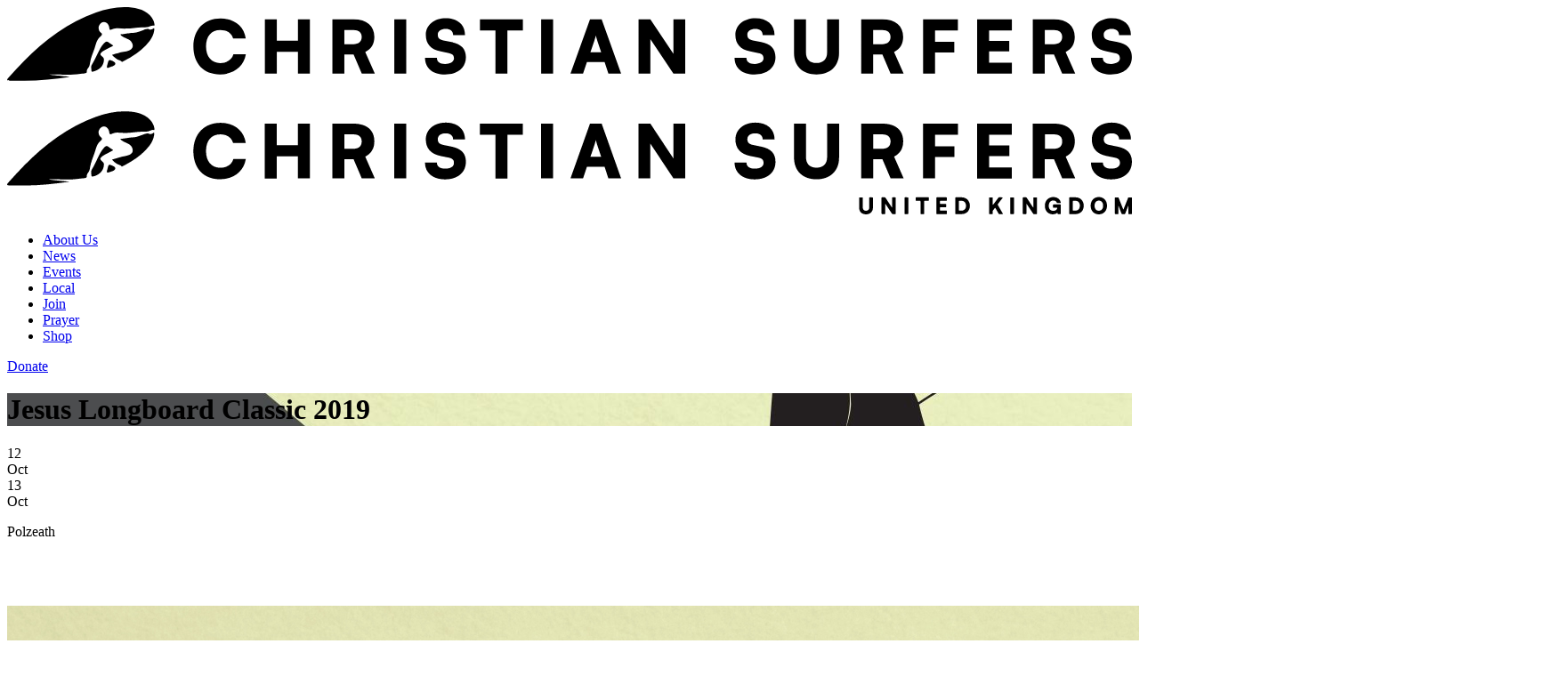

--- FILE ---
content_type: text/html; charset=utf-8
request_url: https://www.christiansurfers.co.uk/events/2019-jesus-longboard-classic
body_size: 18479
content:
<!DOCTYPE html><html><head><meta charset="utf-8"><meta name="viewport" content="width=device-width, initial-scale=1"><title>Jesus Longboard Classic 2019</title><link rel="preconnect" href="https://fonts.googleapis.com"><link rel="preconnect" href="https://fonts.gstatic.com" crossorigin><link rel="stylesheet" href="https://fonts.googleapis.com/css2?family=Roboto:wght@400;700&family=Roboto+Condensed&display=swap"><style>@layer properties{@supports ((-webkit-hyphens:none) and (not (margin-trim:inline))) or ((-moz-orient:inline) and (not (color:rgb(from red r g b)))){*,::backdrop,:after,:before{--tw-translate-x:0;--tw-translate-y:0;--tw-translate-z:0;--tw-rotate-x:initial;--tw-rotate-y:initial;--tw-rotate-z:initial;--tw-skew-x:initial;--tw-skew-y:initial;--tw-border-style:solid;--tw-leading:initial;--tw-font-weight:initial;--tw-tracking:initial;--tw-blur:initial;--tw-brightness:initial;--tw-contrast:initial;--tw-grayscale:initial;--tw-hue-rotate:initial;--tw-invert:initial;--tw-opacity:initial;--tw-saturate:initial;--tw-sepia:initial;--tw-drop-shadow:initial;--tw-drop-shadow-color:initial;--tw-drop-shadow-alpha:100%;--tw-drop-shadow-size:initial;--tw-content:""}}}@layer theme{:host,:root{--font-sans:Satoshi,sans-serif;--font-mono:ui-monospace,SFMono-Regular,Menlo,Monaco,Consolas,"Liberation Mono","Courier New",monospace;--color-zinc-100:oklch(96.7% .001 286.375);--color-zinc-200:oklch(92% .004 286.32);--color-zinc-300:oklch(87.1% .006 286.286);--color-zinc-400:oklch(70.5% .015 286.067);--color-zinc-500:oklch(55.2% .016 285.938);--color-zinc-600:oklch(44.2% .017 285.786);--color-zinc-700:oklch(37% .013 285.805);--color-zinc-800:oklch(27.4% .006 286.033);--color-zinc-900:oklch(21% .006 285.885);--color-black:#000;--color-white:#fff;--spacing:.25rem;--container-sm:24rem;--container-xl:36rem;--container-2xl:42rem;--container-4xl:56rem;--container-5xl:64rem;--text-xs:.75rem;--text-xs--line-height:1.33333;--text-sm:.875rem;--text-sm--line-height:1.42857;--text-lg:1.125rem;--text-lg--line-height:1.55556;--text-xl:1.25rem;--text-xl--line-height:1.4;--text-2xl:1.5rem;--text-2xl--line-height:1.33333;--text-3xl:1.875rem;--text-3xl--line-height:1.2;--text-4xl:2.25rem;--text-4xl--line-height:1.11111;--text-5xl:3rem;--text-5xl--line-height:1;--font-weight-medium:500;--font-weight-bold:700;--font-weight-black:900;--tracking-tight:-.025em;--tracking-normal:.01em;--tracking-wide:.025em;--tracking-wider:.05em;--tracking-widest:.1em;--leading-loose:2;--radius-md:.375rem;--drop-shadow-lg:0 4px 4px #00000026;--aspect-video:16/9;--default-transition-duration:.15s;--default-transition-timing-function:cubic-bezier(.4,0,.2,1);--default-font-family:var(--font-sans);--default-mono-font-family:var(--font-mono);--aspect-landscape:4/3;--color-error:#cc463a;--color-mustard:#e6b221;--color-coral-500:#f0515a;--color-coral-700:#b9172b;--color-ocean-800:#035e82;--color-ocean-950:#06344b;--list-style-type-square:square}}@layer base{*,::backdrop,:after,:before{border:0 solid;box-sizing:border-box;margin:0;padding:0}::file-selector-button{border:0 solid;box-sizing:border-box;margin:0;padding:0}:host,html{-webkit-text-size-adjust:100%;font-family:var(--default-font-family,ui-sans-serif,system-ui,sans-serif,"Apple Color Emoji","Segoe UI Emoji","Segoe UI Symbol","Noto Color Emoji");font-feature-settings:var(--default-font-feature-settings,normal);font-variation-settings:var(--default-font-variation-settings,normal);line-height:1.5;-moz-tab-size:4;-o-tab-size:4;tab-size:4;-webkit-tap-highlight-color:transparent}hr{border-top-width:1px;color:inherit;height:0}abbr:where([title]){-webkit-text-decoration:underline dotted;text-decoration:underline dotted}h1,h2,h3,h4,h5,h6{font-size:inherit;font-weight:inherit}a{color:inherit;-webkit-text-decoration:inherit;text-decoration:inherit}b,strong{font-weight:bolder}code,kbd,pre,samp{font-family:var(--default-mono-font-family,ui-monospace,SFMono-Regular,Menlo,Monaco,Consolas,"Liberation Mono","Courier New",monospace);font-feature-settings:var(--default-mono-font-feature-settings,normal);font-size:1em;font-variation-settings:var(--default-mono-font-variation-settings,normal)}small{font-size:80%}sub,sup{font-size:75%;line-height:0;position:relative;vertical-align:baseline}sub{bottom:-.25em}sup{top:-.5em}table{border-collapse:collapse;border-color:inherit;text-indent:0}:-moz-focusring{outline:auto}progress{vertical-align:baseline}summary{display:list-item}menu,ol,ul{list-style:none}audio,canvas,embed,iframe,img,object,svg,video{display:block;vertical-align:middle}img,video{height:auto;max-width:100%}button,input,optgroup,select,textarea{background-color:#0000;border-radius:0;color:inherit;font:inherit;font-feature-settings:inherit;font-variation-settings:inherit;letter-spacing:inherit;opacity:1}::file-selector-button{background-color:#0000;border-radius:0;color:inherit;font:inherit;font-feature-settings:inherit;font-variation-settings:inherit;letter-spacing:inherit;opacity:1}:where(select:is([multiple],[size])) optgroup{font-weight:bolder}:where(select:is([multiple],[size])) optgroup option{padding-inline-start:20px}::file-selector-button{margin-inline-end:4px}::-moz-placeholder{opacity:1}::placeholder{opacity:1}@supports (not (-webkit-appearance:-apple-pay-button)) or (contain-intrinsic-size:1px){::-moz-placeholder{color:currentColor}::placeholder{color:currentColor}@supports (color:color-mix(in lab,red,red)){::-moz-placeholder{color:color-mix(in oklab,currentcolor 50%,transparent)}::placeholder{color:color-mix(in oklab,currentcolor 50%,transparent)}}}textarea{resize:vertical}::-webkit-search-decoration{-webkit-appearance:none}::-webkit-date-and-time-value{min-height:1lh;text-align:inherit}::-webkit-datetime-edit{display:inline-flex}::-webkit-datetime-edit-fields-wrapper{padding:0}::-webkit-datetime-edit,::-webkit-datetime-edit-year-field{padding-block:0}::-webkit-datetime-edit-day-field,::-webkit-datetime-edit-month-field{padding-block:0}::-webkit-datetime-edit-hour-field,::-webkit-datetime-edit-minute-field{padding-block:0}::-webkit-datetime-edit-millisecond-field,::-webkit-datetime-edit-second-field{padding-block:0}::-webkit-datetime-edit-meridiem-field{padding-block:0}::-webkit-calendar-picker-indicator{line-height:1}:-moz-ui-invalid{box-shadow:none}button,input:where([type=button],[type=reset],[type=submit]){-webkit-appearance:button;-moz-appearance:button;appearance:button}::file-selector-button{-webkit-appearance:button;-moz-appearance:button;appearance:button}::-webkit-inner-spin-button,::-webkit-outer-spin-button{height:auto}[hidden]:where(:not([hidden=until-found])){display:none!important}body{--tw-tracking:var(--tracking-normal);background-color:var(--color-black);letter-spacing:var(--tracking-normal)}@media(min-width:40rem){body{background-color:var(--color-white)}}body{overflow:hidden scroll}svg{fill:currentColor}}@layer components;@layer utilities{.pointer-events-auto{pointer-events:auto}.pointer-events-none{pointer-events:none}.invisible{visibility:hidden}.sr-only{border-width:0;clip-path:inset(50%);height:1px;margin:-1px;overflow:hidden;padding:0;white-space:nowrap;width:1px}.absolute,.sr-only{position:absolute}.fixed{position:fixed}.relative{position:relative}.inset-0{inset:calc(var(--spacing)*0)}.inset-x-0{inset-inline:calc(var(--spacing)*0)}.inset-x-8{inset-inline:calc(var(--spacing)*8)}.top-0{top:calc(var(--spacing)*0)}.top-6{top:calc(var(--spacing)*6)}.right-0{right:calc(var(--spacing)*0)}.right-6{right:calc(var(--spacing)*6)}.bottom-0{bottom:calc(var(--spacing)*0)}.bottom-1{bottom:calc(var(--spacing)*1)}.left-0{left:calc(var(--spacing)*0)}.z-10{z-index:10}.z-20{z-index:20}.z-50{z-index:50}.z-1000{z-index:1000}.z-1001{z-index:1001}.z-\[-1\]{z-index:-1}.container{width:100%}@media(min-width:40rem){.container{max-width:40rem}}@media(min-width:48rem){.container{max-width:48rem}}@media(min-width:64rem){.container{max-width:64rem}}@media(min-width:80rem){.container{max-width:80rem}}@media(min-width:96rem){.container{max-width:96rem}}.container{margin-inline:auto;padding-inline:1.25rem}@media(min-width:40rem){.container{padding-inline:2rem}}@media(min-width:96rem){.container{max-width:80rem}}.mx-auto{margin-inline:auto}.my-5{margin-block:calc(var(--spacing)*5)}.my-8{margin-block:calc(var(--spacing)*8)}.my-10{margin-block:calc(var(--spacing)*10)}.my-16{margin-block:calc(var(--spacing)*16)}.-mt-16{margin-top:calc(var(--spacing)*-16)}.mt-2{margin-top:calc(var(--spacing)*2)}.mt-4{margin-top:calc(var(--spacing)*4)}.mt-5{margin-top:calc(var(--spacing)*5)}.mt-8{margin-top:calc(var(--spacing)*8)}.-mr-4{margin-right:calc(var(--spacing)*-4)}.mr-1{margin-right:calc(var(--spacing)*1)}.mr-2{margin-right:calc(var(--spacing)*2)}.mr-4{margin-right:calc(var(--spacing)*4)}.mr-5{margin-right:calc(var(--spacing)*5)}.-mb-1{margin-bottom:calc(var(--spacing)*-1)}.mb-1{margin-bottom:calc(var(--spacing)*1)}.mb-2{margin-bottom:calc(var(--spacing)*2)}.mb-3{margin-bottom:calc(var(--spacing)*3)}.mb-4{margin-bottom:calc(var(--spacing)*4)}.mb-5{margin-bottom:calc(var(--spacing)*5)}.mb-6{margin-bottom:calc(var(--spacing)*6)}.mb-8{margin-bottom:calc(var(--spacing)*8)}.mb-16{margin-bottom:calc(var(--spacing)*16)}.mb-32{margin-bottom:calc(var(--spacing)*32)}.ml-1{margin-left:calc(var(--spacing)*1)}.ml-2{margin-left:calc(var(--spacing)*2)}.ml-5{margin-left:calc(var(--spacing)*5)}.ml-6{margin-left:calc(var(--spacing)*6)}.line-clamp-2{-webkit-line-clamp:2;-webkit-box-orient:vertical;display:-webkit-box;overflow:hidden}.block{display:block}.flex{display:flex}.grid{display:grid}.hidden{display:none}.inline{display:inline}.inline-block{display:inline-block}.inline-flex{display:inline-flex}.aspect-landscape{aspect-ratio:var(--aspect-landscape)}.aspect-square{aspect-ratio:1}.aspect-video{aspect-ratio:var(--aspect-video)}.h-5{height:calc(var(--spacing)*5)}.h-6{height:calc(var(--spacing)*6)}.h-8{height:calc(var(--spacing)*8)}.h-10{height:calc(var(--spacing)*10)}.h-11{height:calc(var(--spacing)*11)}.h-12{height:calc(var(--spacing)*12)}.h-14{height:calc(var(--spacing)*14)}.h-20{height:calc(var(--spacing)*20)}.h-24{height:calc(var(--spacing)*24)}.h-44{height:calc(var(--spacing)*44)}.h-96{height:calc(var(--spacing)*96)}.h-screen{height:100vh}.max-h-full{max-height:100%}.min-h-screen{min-height:100vh}.w-2\/3{width:66.6667%}.w-4{width:calc(var(--spacing)*4)}.w-5{width:calc(var(--spacing)*5)}.w-10{width:calc(var(--spacing)*10)}.w-12{width:calc(var(--spacing)*12)}.w-14{width:calc(var(--spacing)*14)}.w-20{width:calc(var(--spacing)*20)}.w-24{width:calc(var(--spacing)*24)}.w-36{width:calc(var(--spacing)*36)}.w-64{width:calc(var(--spacing)*64)}.w-96{width:calc(var(--spacing)*96)}.w-full{width:100%}.max-w-2xl{max-width:var(--container-2xl)}.max-w-4xl{max-width:var(--container-4xl)}.max-w-5xl{max-width:var(--container-5xl)}.max-w-full{max-width:100%}.max-w-sm{max-width:var(--container-sm)}.max-w-xl{max-width:var(--container-xl)}.flex-none{flex:none}.shrink-0{flex-shrink:0}.grow{flex-grow:1}.grow-0{flex-grow:0}.-translate-x-full{--tw-translate-x:-100%}.-translate-x-full,.translate-x-0{translate:var(--tw-translate-x)var(--tw-translate-y)}.translate-x-0{--tw-translate-x:calc(var(--spacing)*0)}.translate-x-full{--tw-translate-x:100%}.-translate-y-4,.translate-x-full{translate:var(--tw-translate-x)var(--tw-translate-y)}.-translate-y-4{--tw-translate-y:calc(var(--spacing)*-4)}.translate-y-0{--tw-translate-y:calc(var(--spacing)*0)}.translate-y-0,.translate-y-2{translate:var(--tw-translate-x)var(--tw-translate-y)}.translate-y-2{--tw-translate-y:calc(var(--spacing)*2)}.-rotate-180{rotate:-180deg}.transform{transform:var(--tw-rotate-x,)var(--tw-rotate-y,)var(--tw-rotate-z,)var(--tw-skew-x,)var(--tw-skew-y,)}.cursor-\[inherit\]{cursor:inherit}.cursor-default{cursor:default}.cursor-not-allowed{cursor:not-allowed}.list-square{list-style-type:var(--list-style-type-square)}.grid-cols-2{grid-template-columns:repeat(2,minmax(0,1fr))}.grid-cols-3{grid-template-columns:repeat(3,minmax(0,1fr))}.flex-col{flex-direction:column}.items-center{align-items:center}.items-end{align-items:flex-end}.items-start{align-items:flex-start}.items-stretch{align-items:stretch}.justify-between{justify-content:space-between}.justify-center{justify-content:center}.justify-end{justify-content:flex-end}.gap-4{gap:calc(var(--spacing)*4)}.gap-8{gap:calc(var(--spacing)*8)}.self-center{align-self:center}.truncate{text-overflow:ellipsis;white-space:nowrap}.overflow-hidden,.truncate{overflow:hidden}.overflow-x-hidden{overflow-x:hidden}.overflow-y-scroll{overflow-y:scroll}.rounded-full{border-radius:3.40282e+38px}.rounded-md{border-radius:var(--radius-md)}.border{border-style:var(--tw-border-style);border-width:1px}.border-2{border-style:var(--tw-border-style);border-width:2px}.border-8{border-style:var(--tw-border-style);border-width:8px}.border-t{border-top-style:var(--tw-border-style);border-top-width:1px}.border-r{border-right-style:var(--tw-border-style);border-right-width:1px}.border-b{border-bottom-style:var(--tw-border-style);border-bottom-width:1px}.border-b-2{border-bottom-style:var(--tw-border-style);border-bottom-width:2px}.border-b-3{border-bottom-style:var(--tw-border-style);border-bottom-width:3px}.border-dashed{--tw-border-style:dashed;border-style:dashed}.border-black{border-color:var(--color-black)}.border-coral-500{border-color:var(--color-coral-500)}.border-error{border-color:var(--color-error)}.border-white{border-color:var(--color-white)}.border-white\/20{border-color:#fff3}@supports (color:color-mix(in lab,red,red)){.border-white\/20{border-color:color-mix(in oklab,var(--color-white)20%,transparent)}}.border-zinc-200{border-color:var(--color-zinc-200)}.border-zinc-300{border-color:var(--color-zinc-300)}.bg-black{background-color:var(--color-black)}.bg-black\/50{background-color:#00000080}@supports (color:color-mix(in lab,red,red)){.bg-black\/50{background-color:color-mix(in oklab,var(--color-black)50%,transparent)}}.bg-coral-500{background-color:var(--color-coral-500)}.bg-mustard{background-color:var(--color-mustard)}.bg-ocean-800{background-color:var(--color-ocean-800)}.bg-white{background-color:var(--color-white)}.bg-zinc-100{background-color:var(--color-zinc-100)}.bg-zinc-200{background-color:var(--color-zinc-200)}.bg-zinc-700{background-color:var(--color-zinc-700)}.bg-zinc-800{background-color:var(--color-zinc-800)}.bg-zinc-900{background-color:var(--color-zinc-900)}.bg-cover{background-size:cover}.bg-center{background-position:50%}.object-cover{-o-object-fit:cover;object-fit:cover}.p-0{padding:calc(var(--spacing)*0)}.p-1\.5{padding:calc(var(--spacing)*1.5)}.p-3{padding:calc(var(--spacing)*3)}.p-4{padding:calc(var(--spacing)*4)}.p-5{padding:calc(var(--spacing)*5)}.p-8{padding:calc(var(--spacing)*8)}.px-2{padding-inline:calc(var(--spacing)*2)}.px-3{padding-inline:calc(var(--spacing)*3)}.px-4{padding-inline:calc(var(--spacing)*4)}.px-5{padding-inline:calc(var(--spacing)*5)}.px-6{padding-inline:calc(var(--spacing)*6)}.px-8{padding-inline:calc(var(--spacing)*8)}.px-14{padding-inline:calc(var(--spacing)*14)}.py-1{padding-block:calc(var(--spacing)*1)}.py-2{padding-block:calc(var(--spacing)*2)}.py-3{padding-block:calc(var(--spacing)*3)}.py-4{padding-block:calc(var(--spacing)*4)}.py-5{padding-block:calc(var(--spacing)*5)}.py-6{padding-block:calc(var(--spacing)*6)}.py-8{padding-block:calc(var(--spacing)*8)}.py-10{padding-block:calc(var(--spacing)*10)}.pt-6{padding-top:calc(var(--spacing)*6)}.pr-2{padding-right:calc(var(--spacing)*2)}.pr-12{padding-right:calc(var(--spacing)*12)}.pb-2{padding-bottom:calc(var(--spacing)*2)}.pb-4{padding-bottom:calc(var(--spacing)*4)}.pb-8{padding-bottom:calc(var(--spacing)*8)}.pl-4{padding-left:calc(var(--spacing)*4)}.text-center{text-align:center}.align-middle{vertical-align:middle}.text-2xl{font-size:var(--text-2xl);line-height:var(--tw-leading,var(--text-2xl--line-height))}.text-3xl{font-size:var(--text-3xl);line-height:var(--tw-leading,var(--text-3xl--line-height))}.text-4xl{font-size:var(--text-4xl);line-height:var(--tw-leading,var(--text-4xl--line-height))}.text-5xl{font-size:var(--text-5xl);line-height:var(--tw-leading,var(--text-5xl--line-height))}.text-lg{font-size:var(--text-lg);line-height:var(--tw-leading,var(--text-lg--line-height))}.text-sm{font-size:var(--text-sm);line-height:var(--tw-leading,var(--text-sm--line-height))}.text-xl{font-size:var(--text-xl);line-height:var(--tw-leading,var(--text-xl--line-height))}.text-xs{font-size:var(--text-xs);line-height:var(--tw-leading,var(--text-xs--line-height))}.text-\[11px\]{font-size:11px}.leading-4{--tw-leading:calc(var(--spacing)*4);line-height:calc(var(--spacing)*4)}.leading-5{--tw-leading:calc(var(--spacing)*5);line-height:calc(var(--spacing)*5)}.leading-7{--tw-leading:calc(var(--spacing)*7);line-height:calc(var(--spacing)*7)}.leading-8{--tw-leading:calc(var(--spacing)*8);line-height:calc(var(--spacing)*8)}.leading-loose{--tw-leading:var(--leading-loose);line-height:var(--leading-loose)}.leading-none{--tw-leading:1;line-height:1}.font-black{--tw-font-weight:var(--font-weight-black);font-weight:var(--font-weight-black)}.font-bold{--tw-font-weight:var(--font-weight-bold);font-weight:var(--font-weight-bold)}.font-medium{--tw-font-weight:var(--font-weight-medium);font-weight:var(--font-weight-medium)}.tracking-tight{--tw-tracking:var(--tracking-tight);letter-spacing:var(--tracking-tight)}.tracking-wide{--tw-tracking:var(--tracking-wide);letter-spacing:var(--tracking-wide)}.tracking-wider{--tw-tracking:var(--tracking-wider);letter-spacing:var(--tracking-wider)}.tracking-widest{--tw-tracking:var(--tracking-widest);letter-spacing:var(--tracking-widest)}.text-black{color:var(--color-black)}.text-coral-500{color:var(--color-coral-500)}.text-coral-700{color:var(--color-coral-700)}.text-error{color:var(--color-error)}.text-ocean-800{color:var(--color-ocean-800)}.text-white{color:var(--color-white)}.text-zinc-400{color:var(--color-zinc-400)}.text-zinc-500{color:var(--color-zinc-500)}.text-zinc-600{color:var(--color-zinc-600)}.text-zinc-700{color:var(--color-zinc-700)}.uppercase{text-transform:uppercase}.italic{font-style:italic}.line-through{text-decoration-line:line-through}.no-underline{text-decoration-line:none}.underline{text-decoration-line:underline}.underline-offset-4{text-underline-offset:4px}.opacity-0{opacity:0}.opacity-100{opacity:1}.drop-shadow-lg{--tw-drop-shadow-size:drop-shadow(0 4px 4px var(--tw-drop-shadow-color,#00000026));--tw-drop-shadow:drop-shadow(var(--drop-shadow-lg));filter:var(--tw-blur,)var(--tw-brightness,)var(--tw-contrast,)var(--tw-grayscale,)var(--tw-hue-rotate,)var(--tw-invert,)var(--tw-saturate,)var(--tw-sepia,)var(--tw-drop-shadow,)}.transition{transition-duration:var(--tw-duration,var(--default-transition-duration));transition-property:color,background-color,border-color,outline-color,text-decoration-color,fill,stroke,--tw-gradient-from,--tw-gradient-via,--tw-gradient-to,opacity,box-shadow,transform,translate,scale,rotate,filter,backdrop-filter,display,content-visibility,overlay,pointer-events;transition-timing-function:var(--tw-ease,var(--default-transition-timing-function))}.transition-colors{transition-duration:var(--tw-duration,var(--default-transition-duration));transition-property:color,background-color,border-color,outline-color,text-decoration-color,fill,stroke,--tw-gradient-from,--tw-gradient-via,--tw-gradient-to;transition-timing-function:var(--tw-ease,var(--default-transition-timing-function))}.transition-opacity{transition-duration:var(--tw-duration,var(--default-transition-duration));transition-property:opacity;transition-timing-function:var(--tw-ease,var(--default-transition-timing-function))}.transition-transform{transition-duration:var(--tw-duration,var(--default-transition-duration));transition-property:transform,translate,scale,rotate;transition-timing-function:var(--tw-ease,var(--default-transition-timing-function))}@media(hover:hover){.group-hover\:translate-y-0:is(:where(.group):hover *){--tw-translate-y:calc(var(--spacing)*0);translate:var(--tw-translate-x)var(--tw-translate-y)}.group-hover\:border-coral-500:is(:where(.group):hover *){border-color:var(--color-coral-500)}.group-hover\:border-ocean-800:is(:where(.group):hover *){border-color:var(--color-ocean-800)}.group-hover\:opacity-100:is(:where(.group):hover *){opacity:1}}.before\:pointer-events-none:before{content:var(--tw-content);pointer-events:none}.before\:absolute:before{content:var(--tw-content);position:absolute}.before\:inset-0:before{content:var(--tw-content);inset:calc(var(--spacing)*0)}.before\:inset-0\.5:before{content:var(--tw-content);inset:calc(var(--spacing)*.5)}.before\:inset-2:before{content:var(--tw-content);inset:calc(var(--spacing)*2)}.before\:inset-x-0:before{content:var(--tw-content);inset-inline:calc(var(--spacing)*0)}.before\:bottom-1:before{bottom:calc(var(--spacing)*1);content:var(--tw-content)}.before\:z-10:before{content:var(--tw-content);z-index:10}.before\:translate-y-2:before{content:var(--tw-content);--tw-translate-y:calc(var(--spacing)*2);translate:var(--tw-translate-x)var(--tw-translate-y)}.before\:rounded-full:before{border-radius:3.40282e+38px;content:var(--tw-content)}.before\:border:before{border-style:var(--tw-border-style);border-width:1px;content:var(--tw-content)}.before\:border-b-3:before{border-bottom-style:var(--tw-border-style);border-bottom-width:3px;content:var(--tw-content)}.before\:border-coral-500:before{border-color:var(--color-coral-500);content:var(--tw-content)}.before\:border-white:before{border-color:var(--color-white);content:var(--tw-content)}.before\:border-zinc-200:before{border-color:var(--color-zinc-200);content:var(--tw-content)}.before\:bg-black:before{background-color:var(--color-black);content:var(--tw-content)}.before\:bg-white:before{background-color:var(--color-white);content:var(--tw-content)}.before\:opacity-0:before{content:var(--tw-content);opacity:0}.before\:transition:before{content:var(--tw-content);transition-duration:var(--tw-duration,var(--default-transition-duration));transition-property:color,background-color,border-color,outline-color,text-decoration-color,fill,stroke,--tw-gradient-from,--tw-gradient-via,--tw-gradient-to,opacity,box-shadow,transform,translate,scale,rotate,filter,backdrop-filter,display,content-visibility,overlay,pointer-events;transition-timing-function:var(--tw-ease,var(--default-transition-timing-function))}.before\:transition-all:before{content:var(--tw-content);transition-duration:var(--tw-duration,var(--default-transition-duration));transition-property:all;transition-timing-function:var(--tw-ease,var(--default-transition-timing-function))}.before\:transition-colors:before{content:var(--tw-content);transition-duration:var(--tw-duration,var(--default-transition-duration));transition-property:color,background-color,border-color,outline-color,text-decoration-color,fill,stroke,--tw-gradient-from,--tw-gradient-via,--tw-gradient-to;transition-timing-function:var(--tw-ease,var(--default-transition-timing-function))}.before\:transition-opacity:before{content:var(--tw-content);transition-duration:var(--tw-duration,var(--default-transition-duration));transition-property:opacity;transition-timing-function:var(--tw-ease,var(--default-transition-timing-function))}@media(hover:hover){.group-hover\:before\:opacity-10:is(:where(.group):hover *):before{content:var(--tw-content);opacity:.1}}.after\:pointer-events-none:after{content:var(--tw-content);pointer-events:none}.after\:absolute:after{content:var(--tw-content);position:absolute}.after\:inset-0:after{content:var(--tw-content);inset:calc(var(--spacing)*0)}.after\:right-5:after{content:var(--tw-content);right:calc(var(--spacing)*5)}.after\:right-\[35\%\]:after{content:var(--tw-content);right:35%}.after\:-bottom-4:after{bottom:calc(var(--spacing)*-4);content:var(--tw-content)}.after\:bottom-0:after{bottom:calc(var(--spacing)*0);content:var(--tw-content)}.after\:left-5:after{content:var(--tw-content);left:calc(var(--spacing)*5)}.after\:left-\[35\%\]:after{content:var(--tw-content);left:35%}.after\:border-b-2:after{border-bottom-style:var(--tw-border-style);border-bottom-width:2px;content:var(--tw-content)}.after\:border-b-4:after{border-bottom-style:var(--tw-border-style);border-bottom-width:4px;content:var(--tw-content)}.after\:border-white:after{border-color:var(--color-white);content:var(--tw-content)}.after\:bg-black:after{background-color:var(--color-black);content:var(--tw-content)}.after\:opacity-0:after{content:var(--tw-content);opacity:0}.after\:transition-opacity:after{content:var(--tw-content);transition-duration:var(--tw-duration,var(--default-transition-duration));transition-property:opacity;transition-timing-function:var(--tw-ease,var(--default-transition-timing-function))}.last\:mr-0:last-child{margin-right:calc(var(--spacing)*0)}.last\:mb-0:last-child{margin-bottom:calc(var(--spacing)*0)}.last\:border-none:last-child{--tw-border-style:none;border-style:none}.odd\:bg-zinc-100:nth-child(odd){background-color:var(--color-zinc-100)}.empty\:hidden:empty{display:none}@media(hover:hover){.hover\:border-coral-500:hover{border-color:var(--color-coral-500)}.hover\:bg-coral-700:hover{background-color:var(--color-coral-700)}.hover\:bg-ocean-950:hover{background-color:var(--color-ocean-950)}.hover\:bg-zinc-200:hover{background-color:var(--color-zinc-200)}.hover\:text-zinc-500:hover{color:var(--color-zinc-500)}.hover\:underline:hover{text-decoration-line:underline}.hover\:before\:inset-0:hover:before{content:var(--tw-content);inset:calc(var(--spacing)*0)}.hover\:before\:translate-y-0:hover:before{content:var(--tw-content);--tw-translate-y:calc(var(--spacing)*0);translate:var(--tw-translate-x)var(--tw-translate-y)}.hover\:before\:bg-coral-500:hover:before{background-color:var(--color-coral-500);content:var(--tw-content)}.hover\:before\:opacity-0:hover:before{content:var(--tw-content);opacity:0}.hover\:before\:opacity-100:hover:before{content:var(--tw-content);opacity:1}.hover\:after\:opacity-10:hover:after{content:var(--tw-content);opacity:.1}}@media(min-width:40rem){.sm\:col-span-2{grid-column:span 2/span 2}.sm\:mx-auto{margin-inline:auto}.sm\:block{display:block}.sm\:flex{display:flex}.sm\:grid{display:grid}.sm\:hidden{display:none}.sm\:aspect-auto{aspect-ratio:auto}.sm\:aspect-square{aspect-ratio:1}.sm\:h-60{height:calc(var(--spacing)*60)}.sm\:h-\[400px\]{height:400px}.sm\:w-1\/2{width:50%}.sm\:max-w-sm{max-width:var(--container-sm)}.sm\:max-w-xl{max-width:var(--container-xl)}.sm\:grid-cols-2{grid-template-columns:repeat(2,minmax(0,1fr))}.sm\:grid-cols-3{grid-template-columns:repeat(3,minmax(0,1fr))}.sm\:flex-col{flex-direction:column}.sm\:items-end{align-items:flex-end}.sm\:justify-between{justify-content:space-between}.sm\:border-0{border-style:var(--tw-border-style);border-width:0}.sm\:bg-white{background-color:var(--color-white)}.sm\:py-3{padding-block:calc(var(--spacing)*3)}.sm\:py-8{padding-block:calc(var(--spacing)*8)}.sm\:pr-0{padding-right:calc(var(--spacing)*0)}.sm\:text-4xl{font-size:var(--text-4xl);line-height:var(--tw-leading,var(--text-4xl--line-height))}.sm\:text-5xl{font-size:var(--text-5xl);line-height:var(--tw-leading,var(--text-5xl--line-height))}.sm\:text-black{color:var(--color-black)}}@media(min-width:48rem){.md\:order-first{order:-9999}.md\:my-16{margin-block:calc(var(--spacing)*16)}.md\:block{display:block}.md\:w-96{width:calc(var(--spacing)*96)}.md\:grid-cols-3{grid-template-columns:repeat(3,minmax(0,1fr))}.md\:flex-row{flex-direction:row}.md\:p-16{padding:calc(var(--spacing)*16)}.md\:py-24{padding-block:calc(var(--spacing)*24)}.md\:text-left{text-align:left}.md\:text-5xl{font-size:var(--text-5xl);line-height:var(--tw-leading,var(--text-5xl--line-height))}}@media(min-width:64rem){.lg\:col-span-3{grid-column:span 3/span 3}.lg\:my-8{margin-block:calc(var(--spacing)*8)}.lg\:mt-16{margin-top:calc(var(--spacing)*16)}.lg\:mr-24{margin-right:calc(var(--spacing)*24)}.lg\:mb-0{margin-bottom:calc(var(--spacing)*0)}.lg\:mb-16{margin-bottom:calc(var(--spacing)*16)}.lg\:block{display:block}.lg\:flex{display:flex}.lg\:hidden{display:none}.lg\:h-72{height:calc(var(--spacing)*72)}.lg\:h-\[480px\]{height:480px}.lg\:w-1\/2{width:50%}.lg\:grid-cols-4{grid-template-columns:repeat(4,minmax(0,1fr))}.lg\:flex-row{flex-direction:row}.lg\:justify-between{justify-content:space-between}.lg\:py-4{padding-block:calc(var(--spacing)*4)}.lg\:pr-2{padding-right:calc(var(--spacing)*2)}.lg\:text-\[52px\]{font-size:52px}}@media(min-width:80rem){.xl\:grid-cols-4{grid-template-columns:repeat(4,minmax(0,1fr))}}}@font-face{font-family:Satoshi;font-weight:300;src:url(/_nuxt/Satoshi-Light.IqwJ_ZjS.woff2)format("woff2")}@font-face{font-family:Satoshi;font-weight:400;src:url(/_nuxt/Satoshi-Regular.CPM9dct4.woff2)format("woff2")}@font-face{font-family:Satoshi;font-weight:500;src:url(/_nuxt/Satoshi-Medium.ByP-Zb-9.woff2)format("woff2")}@font-face{font-family:Satoshi;font-weight:700;src:url(/_nuxt/Satoshi-Bold.Bd5kKQ_U.woff2)format("woff2")}@font-face{font-family:Satoshi;font-weight:900;src:url(/_nuxt/Satoshi-Black.DjnQuuRz.woff2)format("woff2")}@property --tw-translate-x{syntax:"*";inherits:false;initial-value:0}@property --tw-translate-y{syntax:"*";inherits:false;initial-value:0}@property --tw-translate-z{syntax:"*";inherits:false;initial-value:0}@property --tw-rotate-x{syntax:"*";inherits:false}@property --tw-rotate-y{syntax:"*";inherits:false}@property --tw-rotate-z{syntax:"*";inherits:false}@property --tw-skew-x{syntax:"*";inherits:false}@property --tw-skew-y{syntax:"*";inherits:false}@property --tw-border-style{syntax:"*";inherits:false;initial-value:solid}@property --tw-leading{syntax:"*";inherits:false}@property --tw-font-weight{syntax:"*";inherits:false}@property --tw-tracking{syntax:"*";inherits:false}@property --tw-blur{syntax:"*";inherits:false}@property --tw-brightness{syntax:"*";inherits:false}@property --tw-contrast{syntax:"*";inherits:false}@property --tw-grayscale{syntax:"*";inherits:false}@property --tw-hue-rotate{syntax:"*";inherits:false}@property --tw-invert{syntax:"*";inherits:false}@property --tw-opacity{syntax:"*";inherits:false}@property --tw-saturate{syntax:"*";inherits:false}@property --tw-sepia{syntax:"*";inherits:false}@property --tw-drop-shadow{syntax:"*";inherits:false}@property --tw-drop-shadow-color{syntax:"*";inherits:false}@property --tw-drop-shadow-alpha{syntax:"<percentage>";inherits:false;initial-value:100%}@property --tw-drop-shadow-size{syntax:"*";inherits:false}@property --tw-content{syntax:"*";inherits:false;initial-value:""}</style><style>.hamburger-box[data-v-f103ba5f]{height:18px;position:relative;width:30px}.hamburger-inner[data-v-f103ba5f]{display:block;margin-top:-2px;top:50%}.hamburger-inner[data-v-f103ba5f],.hamburger-inner[data-v-f103ba5f]:after,.hamburger-inner[data-v-f103ba5f]:before{background-color:currentColor;border-radius:2px;height:2px;position:absolute;transition-duration:.15s;transition-property:transform;transition-timing-function:ease;width:30px}.hamburger-inner[data-v-f103ba5f]:after,.hamburger-inner[data-v-f103ba5f]:before{content:"";display:block}.hamburger-inner[data-v-f103ba5f]:before{top:-7px}.hamburger-inner[data-v-f103ba5f]:after{bottom:-7px}.hamburger--spin .hamburger-inner[data-v-f103ba5f]{transition-duration:.22s;transition-timing-function:cubic-bezier(.55,.055,.675,.19)}.hamburger--spin .hamburger-inner[data-v-f103ba5f]:before{transition:top .1s ease-in .25s,opacity .1s ease-in}.hamburger--spin .hamburger-inner[data-v-f103ba5f]:after{transition:bottom .1s ease-in .25s,transform .22s cubic-bezier(.55,.055,.675,.19)}.hamburger--spin.is-active .hamburger-inner[data-v-f103ba5f]{transform:rotate(225deg);transition-delay:.12s;transition-timing-function:cubic-bezier(.215,.61,.355,1)}.hamburger--spin.is-active .hamburger-inner[data-v-f103ba5f]:before{opacity:0;top:0;transition:top .1s ease-out,opacity .1s ease-out .12s}.hamburger--spin.is-active .hamburger-inner[data-v-f103ba5f]:after{bottom:0;transform:rotate(-90deg);transition:bottom .1s ease-out,transform .22s cubic-bezier(.215,.61,.355,1) .12s}</style><style>@layer properties{@supports ((-webkit-hyphens:none) and (not (margin-trim:inline))) or ((-moz-orient:inline) and (not (color:rgb(from red r g b)))){[data-v-fc14a13e],[data-v-fc14a13e]::backdrop,[data-v-fc14a13e]:after,[data-v-fc14a13e]:before{--tw-font-weight:initial;--tw-tracking:initial;--tw-leading:initial;--tw-border-style:solid}}}[data-v-fc14a13e] h1{color:var(--color-error,#cc463a);margin-bottom:calc(var(--spacing,.25rem)*8);text-decoration-line:line-through}[data-v-fc14a13e] h2{font-size:var(--text-4xl,2.25rem);line-height:var(--tw-leading,var(--text-4xl--line-height,1.11111));margin-bottom:calc(var(--spacing,.25rem)*8);text-align:center;--tw-font-weight:var(--font-weight-black,900);font-weight:var(--font-weight-black,900);--tw-tracking:var(--tracking-wider,.05em);letter-spacing:var(--tracking-wider,.05em);text-transform:uppercase}[data-v-fc14a13e] h3{font-size:var(--text-2xl,1.5rem);line-height:var(--tw-leading,var(--text-2xl--line-height,1.33333));margin-bottom:calc(var(--spacing,.25rem)*5);text-align:center;--tw-font-weight:var(--font-weight-bold,700);font-weight:var(--font-weight-bold,700);--tw-tracking:var(--tracking-wide,.025em);letter-spacing:var(--tracking-wide,.025em);text-transform:uppercase}[data-v-fc14a13e] h4{font-size:var(--text-2xl,1.5rem);line-height:var(--tw-leading,var(--text-2xl--line-height,1.33333));margin-bottom:calc(var(--spacing,.25rem)*5);text-align:center;--tw-tracking:var(--tracking-wide,.025em);letter-spacing:var(--tracking-wide,.025em);text-transform:uppercase}[data-v-fc14a13e] h5{font-size:var(--text-xl,1.25rem);line-height:var(--tw-leading,var(--text-xl--line-height,1.4));margin-bottom:calc(var(--spacing,.25rem)*5);--tw-font-weight:var(--font-weight-bold,700);font-weight:var(--font-weight-bold,700);text-transform:uppercase}[data-v-fc14a13e] h6{font-size:var(--text-lg,1.125rem);line-height:var(--tw-leading,var(--text-lg--line-height,1.55556));margin-bottom:calc(var(--spacing,.25rem)*5);--tw-font-weight:var(--font-weight-bold,700);font-weight:var(--font-weight-bold,700);text-transform:uppercase}[data-v-fc14a13e] p{font-size:var(--text-lg,1.125rem);line-height:var(--tw-leading,var(--text-lg--line-height,1.55556));margin-bottom:calc(var(--spacing,.25rem)*5);--tw-leading:var(--leading-loose,2);line-height:var(--leading-loose,2)}[data-v-fc14a13e] p:last-child{margin-bottom:calc(var(--spacing,.25rem)*0)}[data-v-fc14a13e] p+h2{margin-top:calc(var(--spacing,.25rem)*10)}[data-v-fc14a13e] figure{margin-bottom:calc(var(--spacing,.25rem)*5)}[data-v-fc14a13e] blockquote{margin-block:calc(var(--spacing,.25rem)*10)}[data-v-fc14a13e] blockquote>p{font-size:var(--text-2xl,1.5rem);line-height:var(--tw-leading,var(--text-2xl--line-height,1.33333));text-align:center;--tw-leading:calc(var(--spacing,.25rem)*8);line-height:calc(var(--spacing,.25rem)*8);--tw-font-weight:var(--font-weight-bold,700);font-weight:var(--font-weight-bold,700);--tw-tracking:var(--tracking-wider,.05em);letter-spacing:var(--tracking-wider,.05em);text-transform:uppercase}[data-v-fc14a13e] a{color:var(--color-coral-500,#f0515a);word-break:break-all}:is([data-v-fc14a13e] a:hover,[data-v-fc14a13e] a:focus){color:var(--color-coral-700,#b9172b);text-decoration-line:underline;text-underline-offset:4px}:is([data-v-fc14a13e] ul,[data-v-fc14a13e] ol){border-color:var(--color-zinc-200,oklch(92% .004 286.32));border-top-style:var(--tw-border-style);border-top-width:1px;margin-bottom:calc(var(--spacing,.25rem)*5)}:is([data-v-fc14a13e] ul>li,[data-v-fc14a13e] ol>li){border-bottom-style:var(--tw-border-style);border-bottom-width:1px;border-color:var(--color-zinc-200,oklch(92% .004 286.32));padding-block:calc(var(--spacing,.25rem)*2)}[data-v-fc14a13e] ul{list-style-position:inside;list-style-type:var(--list-style-type-square,square)}[data-v-fc14a13e] figcaption{font-size:var(--text-sm,.875rem);line-height:var(--tw-leading,var(--text-sm--line-height,1.42857));margin-top:calc(var(--spacing,.25rem)*2);--tw-font-weight:var(--font-weight-bold,700);font-weight:var(--font-weight-bold,700)}[data-v-fc14a13e] .iframe-wrap{aspect-ratio:var(--aspect-video,16/9);background-color:var(--color-black,#000);margin-block:calc(var(--spacing,.25rem)*10)}[data-v-fc14a13e] .iframe-wrap>iframe{height:100%;width:100%}[data-v-fc14a13e] .has-text-align-center{text-align:center}@screen md{[data-v-fc14a13e] .iframe-wrap{height:120%;transform:translateX(-8%);width:120%}[data-v-fc14a13e] img{height:120%;max-width:none;transform:translateX(-8%);width:120%}[data-v-fc14a13e] figcaption{text-align:right}}@property --tw-font-weight{syntax:"*";inherits:false}@property --tw-tracking{syntax:"*";inherits:false}@property --tw-leading{syntax:"*";inherits:false}@property --tw-border-style{syntax:"*";inherits:false;initial-value:solid}</style><link rel="stylesheet" href="/_nuxt/entry.BZ78g60o.css" crossorigin><link rel="stylesheet" href="/_nuxt/default.Czsjd1q3.css" crossorigin><link rel="modulepreload" as="script" crossorigin href="/_nuxt/B6tJc1lV.js"><link rel="modulepreload" as="script" crossorigin href="/_nuxt/BkJG3lVb.js"><link rel="modulepreload" as="script" crossorigin href="/_nuxt/CAUCZah6.js"><link rel="modulepreload" as="script" crossorigin href="/_nuxt/Dv99spEE.js"><link rel="modulepreload" as="script" crossorigin href="/_nuxt/CZMHCQmw.js"><link rel="modulepreload" as="script" crossorigin href="/_nuxt/CYw5ULAe.js"><link rel="modulepreload" as="script" crossorigin href="/_nuxt/DpGkc1HI.js"><link rel="modulepreload" as="script" crossorigin href="/_nuxt/QypvFJ0W.js"><link rel="modulepreload" as="script" crossorigin href="/_nuxt/CQOL5_ij.js"><link rel="modulepreload" as="script" crossorigin href="/_nuxt/CWr1K_CT.js"><link rel="preload" as="fetch" fetchpriority="low" crossorigin="anonymous" href="/_nuxt/builds/meta/64f72352-1b50-496a-b1ae-8f025017cb5e.json"><link rel="prefetch" as="image" type="image/png" href="/_nuxt/since-1990.CGc_ELP5.png"><script type="module" src="/_nuxt/B6tJc1lV.js" crossorigin></script></head><body><div id="__nuxt"><div class="relative overflow-x-hidden flex flex-col min-h-screen"><div class="bg-black text-white sm:bg-white sm:text-black pr-12 sm:pr-0 sm:py-3 lg:py-4"><div class="container flex sm:flex-col lg:flex-row justify-center lg:justify-between items-center border-white/20 border-r sm:border-0"><a href="/" class="flex flex-col justify-center h-12"><svg xmlns="http://www.w3.org/2000/svg" viewBox="0 0 1369 98" class="lg:hidden h-5 text-white sm:text-black"><path d="M226.635 48.289c0-20.767 13.191-34.358 33.064-34.358 16.659 0 28.582 9.539 30.696 24.396h-15.39c-1.945-6.669-7.611-10.383-15.644-10.383-10.825 0-17.336 7.598-17.336 20.26 0 12.494 6.681 20.26 17.336 20.26 8.202 0 14.206-4.052 15.982-10.636h15.137c-2.368 14.857-14.714 24.565-31.373 24.565-19.957.084-32.472-13.085-32.472-34.104m87.015-33.345h14.545v26.253h25.707V14.944h14.545V81.38h-14.545V54.704h-25.707v26.76H313.65zm82.196 66.436V14.944h25.707c16.152 0 25.369 7.85 25.369 21.526 0 8.61-3.721 14.689-11.078 18.488l11.67 26.422h-15.898l-9.978-23.3h-11.247v23.3zm14.545-35.962h11.077c6.427 0 10.063-3.207 10.063-8.863 0-5.572-3.467-8.611-9.978-8.611h-11.162zm75.43 35.962h-14.629V14.944h14.545V81.38zm48.117-67.702c14.291 0 23.339 7.935 23.339 20.513h-14.46c0-4.643-3.467-7.513-8.964-7.513-5.919 0-9.725 2.701-9.725 7.09 0 4.053 2.03 5.994 6.765 7.007l9.979 2.026c11.839 2.448 17.504 8.104 17.504 18.572 0 12.831-10.063 21.189-25.369 21.189-14.883 0-24.438-8.02-24.438-20.513h14.46c0 4.811 3.636 7.513 10.063 7.513 6.596 0 10.74-2.617 10.74-6.838 0-3.714-1.692-5.572-6.089-6.5l-10.148-2.026c-11.838-2.448-18.012-9.202-18.012-20.007-.169-11.987 9.979-20.513 24.355-20.513m41.436 1.266h52.344V28.45h-18.857v53.013h-14.545V28.451h-18.858V14.944zm89.129 66.436h-14.545V14.944h14.545zm21.141 0 23.762-66.436h14.207l23.678 66.436h-15.475l-4.651-14.013h-21.479L700.95 81.38zm24.27-26.17h13.107l-4.735-14.181c-.677-2.28-1.523-4.812-1.776-6.5-.254 1.52-1.015 4.052-1.776 6.5zm58.602 26.17V14.944h14.376l28.075 42.293V14.944h14.376V81.38h-14.376l-28.075-42.208V81.38zm142.236-67.702c14.291 0 23.339 7.935 23.339 20.513h-14.46c0-4.643-3.467-7.513-8.964-7.513-5.919 0-9.725 2.701-9.725 7.09 0 4.053 2.03 5.994 6.765 7.007l9.979 2.026c11.839 2.448 17.504 8.104 17.504 18.572 0 12.831-10.063 21.189-25.369 21.189-14.883 0-24.438-8.02-24.438-20.513h14.46c0 4.811 3.636 7.513 10.063 7.513 6.596 0 10.74-2.617 10.74-6.838 0-3.714-1.692-5.572-6.089-6.5l-10.148-2.026c-11.838-2.448-18.012-9.202-18.012-20.007-.084-11.987 10.063-20.513 24.355-20.513m47.017 1.266h14.545v40.52c0 8.357 4.566 12.916 12.769 12.916 8.287 0 12.938-4.728 12.938-12.916v-40.52h14.549v41.449c0 15.785-10.83 26.084-27.487 26.084-16.659 0-27.314-10.13-27.314-26.084zm81.771 66.436V14.944h25.71c16.15 0 25.37 7.85 25.37 21.526 0 8.61-3.72 14.689-11.08 18.488l11.67 26.422h-15.9l-9.98-23.3h-11.24v23.3zm14.55-35.962h11.07c6.43 0 10.07-3.207 10.07-8.863 0-5.572-3.47-8.611-9.98-8.611h-11.16zm75.34 10.046V81.38h-14.54V14.944h42.36V28.45h-27.82v13.928h23.43v13.085zm51.25-40.52h42.28V28.45h-27.74v13h24.53v12.747h-24.53v13.76h27.74v13.506h-42.28zm67.73 66.436V14.944h25.71c16.15 0 25.37 7.85 25.37 21.526 0 8.61-3.72 14.689-11.08 18.488l11.67 26.422h-15.9l-9.98-23.3h-11.24v23.3zm14.63-35.962h11.08c6.43 0 10.06-3.207 10.06-8.863 0-5.572-3.46-8.611-9.98-8.611h-11.16zm81.52-31.74c14.29 0 23.34 7.935 23.34 20.513h-14.46c0-4.643-3.47-7.513-8.96-7.513-5.92 0-9.73 2.701-9.73 7.09 0 4.053 2.03 5.994 6.77 7.007l9.98 2.026c11.83 2.448 17.5 8.104 17.5 18.572 0 12.831-10.06 21.189-25.37 21.189-14.88 0-24.44-8.02-24.44-20.513h14.46c0 4.811 3.64 7.513 10.07 7.513 6.59 0 10.74-2.617 10.74-6.838 0-3.714-1.7-5.572-6.09-6.5l-10.15-2.026c-11.84-2.448-18.01-9.202-18.01-20.007-.09-11.987 10.06-20.513 24.35-20.513M80.678 82.477c2.791-.254 5.666-.507 8.457-.93 1.522-.252 6.342-.168 7.441-1.35.508-.506.17-2.28.423-2.954.338-1.098 1.015-2.11 1.691-3.04 1.522-1.941 1.861-3.798 2.199-6.246.846-5.91 3.552-11.903 5.497-17.56 1.691-4.895 2.537-10.382 6.596-13.843 2.029-1.689 3.636-3.63 1.014-5.234-2.283-1.435-3.382-5.487-2.367-8.104 1.437-3.63 5.496-6.67 9.386-3.8 1.945 1.436 3.044 3.715 3.298 6.079.254 2.786 1.268 2.701 3.89 1.52 5.158-2.364 11.078-.507 16.574-.76 6.427-.254 12.769-1.351 19.281-1.604 2.621-.085 5.243.253 7.78-.422 2.283-.591 4.312-2.195 6.849-1.52 1.607.507-.253-5.318-.592-6.078a21.1 21.1 0 0 0-4.312-6.584c-7.78-8.02-19.619-9.962-30.359-10.046-12.092-.084-23.847 2.533-35.178 6.585-33.318 11.818-62.915 34.02-87.438 59.007-6.68 6.753-13.023 13.844-19.45 20.851-.507.507-1.691 1.857-1.268 2.786.338.76 3.467.76 4.143.76h14.63c19.365.168 38.138-1.942 57.249-4.643-10.232-1.098-42.282-3.546-12.77-2.87 2.622.168 11.755.506 17.336 0m52.937-18.826c1.776 1.098 4.651 1.604 6.004 3.293.254.337 10.148-5.403 11.247-6.078 8.456-4.98 16.574-11.565 22.578-19.5 2.791-3.8 4.82-8.105 5.497-12.832.254-1.604.338-3.714-1.776-1.857-1.015.844-3.382 1.182-4.566.506-2.114-1.182-5.835.676-8.034 1.35-2.537.76-4.905 1.943-7.441 2.534-2.622.59-5.328.421-7.949.844-2.537.337-8.88 1.435-11.501 1.52 2.114 3.713 10.824 5.233 13.276 8.694 2.115 2.955 2.876 6.753.085 9.202-2.96 2.7-8.541 2.87-12.515 4.052-2.368.675-10.148 2.954-10.909 3.207 2.791 2.955 3.721 3.63 6.004 5.065m-10.317-20.597c-2.452-2.026-4.059-.422-5.835 1.604-3.128 3.46-5.243 7.935-7.272 12.071-2.114 4.39-4.059 8.948-6.681 13.085-1.183 1.941-1.522 3.123-1.183 5.403.422 2.363-.592 4.39 2.198 3.798 7.273-1.435 13.699-7.26 13.192-15.28-.254-3.207-6.68-4.726-3.298-8.019 3.383-3.292 10.824-5.993 14.714-8.695-1.015-.76-4.397-2.785-5.835-3.967m2.706 22.033c-3.044-1.351-3.213 2.532-3.89 4.727-.845 2.786-1.775 5.318 1.776 4.136 2.199-.76 8.203-1.941 7.695-5.065-.422-2.11-4.143-3.123-5.581-3.798"></path></svg><svg xmlns="http://www.w3.org/2000/svg" viewBox="0 0 1369 150" class="hidden lg:block h-8 text-white sm:text-black"><path d="M226.635 73.289c0-20.767 13.191-34.358 33.064-34.358 16.659 0 28.582 9.539 30.696 24.396h-15.39c-1.945-6.669-7.611-10.383-15.644-10.383-10.825 0-17.336 7.598-17.336 20.26 0 12.494 6.681 20.26 17.336 20.26 8.202 0 14.206-4.052 15.982-10.636h15.137c-2.368 14.857-14.714 24.565-31.373 24.565-19.957.084-32.472-13.085-32.472-34.104m87.015-33.345h14.545v26.254h25.707V39.944h14.545v66.436h-14.545V79.704h-25.707v26.76H313.65zm82.196 66.436V39.944h25.707c16.152 0 25.369 7.85 25.369 21.526 0 8.61-3.721 14.689-11.078 18.487l11.67 26.423h-15.898l-9.978-23.3h-11.247v23.3zm14.545-35.962h11.077c6.427 0 10.063-3.208 10.063-8.863 0-5.572-3.467-8.611-9.978-8.611h-11.162zm75.43 35.962h-14.629V39.944h14.545v66.436zm48.117-67.702c14.291 0 23.339 7.935 23.339 20.513h-14.46c0-4.643-3.467-7.513-8.964-7.513-5.919 0-9.725 2.701-9.725 7.09 0 4.053 2.03 5.994 6.765 7.007l9.979 2.026c11.839 2.448 17.504 8.104 17.504 18.572 0 12.831-10.063 21.189-25.369 21.189-14.883 0-24.438-8.02-24.438-20.513h14.46c0 4.811 3.636 7.513 10.063 7.513 6.596 0 10.74-2.617 10.74-6.838 0-3.715-1.692-5.572-6.089-6.5l-10.148-2.026c-11.838-2.448-18.012-9.202-18.012-20.007-.169-11.987 9.979-20.513 24.355-20.513m41.436 1.266h52.344V53.45h-18.857v53.014h-14.545V53.451h-18.858V39.944zm89.129 66.436h-14.545V39.944h14.545zm21.141 0 23.762-66.436h14.207l23.678 66.436h-15.475l-4.651-14.013h-21.479l-4.736 14.013zm24.27-26.17h13.107l-4.735-14.181c-.677-2.28-1.523-4.812-1.776-6.5-.254 1.52-1.015 4.052-1.776 6.5zm58.602 26.17V39.944h14.376l28.075 42.293V39.944h14.376v66.436h-14.376l-28.075-42.208v42.208zm142.236-67.702c14.291 0 23.339 7.935 23.339 20.513h-14.46c0-4.643-3.467-7.513-8.964-7.513-5.919 0-9.725 2.701-9.725 7.09 0 4.053 2.03 5.994 6.765 7.007l9.979 2.026c11.839 2.448 17.504 8.104 17.504 18.572 0 12.831-10.063 21.189-25.369 21.189-14.883 0-24.438-8.02-24.438-20.513h14.46c0 4.811 3.636 7.513 10.063 7.513 6.596 0 10.74-2.617 10.74-6.838 0-3.715-1.692-5.572-6.089-6.5l-10.148-2.026c-11.838-2.448-18.012-9.202-18.012-20.007-.084-11.987 10.063-20.513 24.355-20.513m47.017 1.266h14.545v40.52c0 8.357 4.566 12.916 12.769 12.916 8.287 0 12.938-4.728 12.938-12.916v-40.52h14.549v41.449c0 15.785-10.83 26.084-27.487 26.084-16.659 0-27.314-10.13-27.314-26.084zm81.771 66.436V39.944h25.71c16.15 0 25.37 7.85 25.37 21.526 0 8.61-3.72 14.689-11.08 18.487l11.67 26.423h-15.9l-9.98-23.3h-11.24v23.3zm14.55-35.962h11.07c6.43 0 10.07-3.208 10.07-8.863 0-5.572-3.47-8.611-9.98-8.611h-11.16zm75.34 10.046v25.916h-14.54V39.944h42.36V53.45h-27.82v13.93h23.43v13.084zm51.25-40.52h42.28V53.45h-27.74v13h24.53v12.748h-24.53v13.76h27.74v13.506h-42.28zm67.73 66.436V39.944h25.71c16.15 0 25.37 7.85 25.37 21.526 0 8.61-3.72 14.689-11.08 18.487l11.67 26.423h-15.9l-9.98-23.3h-11.24v23.3zm14.63-35.962h11.08c6.43 0 10.06-3.208 10.06-8.863 0-5.572-3.46-8.611-9.98-8.611h-11.16zm81.52-31.74c14.29 0 23.34 7.935 23.34 20.513h-14.46c0-4.643-3.47-7.513-8.96-7.513-5.92 0-9.73 2.701-9.73 7.09 0 4.053 2.03 5.994 6.77 7.007l9.98 2.026c11.83 2.448 17.5 8.104 17.5 18.572 0 12.831-10.06 21.189-25.37 21.189-14.88 0-24.44-8.02-24.44-20.513h14.46c0 4.811 3.64 7.513 10.07 7.513 6.59 0 10.74-2.617 10.74-6.838 0-3.715-1.7-5.572-6.09-6.5l-10.15-2.026c-11.84-2.448-18.01-9.202-18.01-20.007-.09-11.987 10.06-20.513 24.35-20.513M80.678 107.477c2.791-.253 5.666-.506 8.457-.928 1.522-.253 6.342-.169 7.441-1.351.508-.506.17-2.279.423-2.954.338-1.098 1.015-2.111 1.691-3.04 1.522-1.941 1.861-3.798 2.199-6.246.846-5.91 3.552-11.903 5.497-17.56 1.691-4.895 2.537-10.382 6.596-13.843 2.029-1.689 3.636-3.63 1.014-5.234-2.283-1.435-3.382-5.487-2.367-8.104 1.437-3.63 5.496-6.67 9.386-3.8 1.945 1.436 3.044 3.715 3.298 6.079.254 2.786 1.268 2.701 3.89 1.52 5.158-2.364 11.078-.507 16.574-.76 6.427-.254 12.769-1.351 19.281-1.604 2.621-.085 5.243.253 7.78-.422 2.283-.591 4.312-2.195 6.849-1.52 1.607.507-.253-5.318-.592-6.078a21.1 21.1 0 0 0-4.312-6.584c-7.78-8.02-19.619-9.962-30.359-10.046-12.092-.084-23.847 2.533-35.178 6.585-33.318 11.818-62.915 34.02-87.438 59.007-6.68 6.753-13.023 13.844-19.45 20.851-.507.507-1.691 1.857-1.268 2.786.338.76 3.467.76 4.143.76h14.63c19.365.168 38.138-1.942 57.249-4.643-10.232-1.098-42.282-3.546-12.77-2.871 2.622.169 11.755.507 17.336 0m52.937-18.825c1.776 1.098 4.651 1.604 6.004 3.293.254.337 10.148-5.403 11.247-6.078 8.456-4.98 16.574-11.565 22.578-19.5 2.791-3.8 4.82-8.105 5.497-12.832.254-1.604.338-3.714-1.776-1.857-1.015.844-3.382 1.182-4.566.506-2.114-1.182-5.835.676-8.034 1.35-2.537.76-4.905 1.943-7.441 2.534-2.622.59-5.328.422-7.949.844-2.537.337-8.88 1.435-11.501 1.52 2.114 3.713 10.824 5.233 13.276 8.694 2.115 2.955 2.876 6.753.085 9.201-2.96 2.702-8.541 2.87-12.515 4.053-2.368.675-10.148 2.954-10.909 3.207 2.791 2.955 3.721 3.63 6.004 5.065m-10.317-20.597c-2.452-2.026-4.059-.422-5.835 1.604-3.128 3.46-5.243 7.935-7.272 12.071-2.114 4.39-4.059 8.948-6.681 13.085-1.183 1.941-1.522 3.123-1.183 5.403.422 2.363-.592 4.389 2.198 3.798 7.273-1.435 13.699-7.26 13.192-15.28-.254-3.207-6.68-4.727-3.298-8.019 3.383-3.292 10.824-5.993 14.714-8.695-1.015-.76-4.397-2.785-5.835-3.967m2.706 22.033c-3.044-1.351-3.213 2.532-3.89 4.727-.845 2.786-1.775 5.318 1.776 4.136 2.199-.76 8.203-1.941 7.695-5.065-.422-2.11-4.143-3.123-5.581-3.798M1358.62 143.99c.31-.279.4-.677.55-1.039.87-2.169 1.73-4.343 2.6-6.515l2.49-6.238c.08-.185.15-.377.26-.539.08-.112.22-.18.34-.26.04-.027.1-.037.14-.037 1.2.006 2.39.012 3.59.022.17.002.37.207.38.384.01.348.03.696.03 1.044V148.3c0 .345-.04.691-.06 1.038 0 .093-.21.286-.31.292-.24.016-.49.041-.74.041-.9-.002-1.79-.01-2.69-.022a.51.51 0 0 1-.48-.473c-.01-.15-.01-.3-.01-.448-.01-.299-.01-.599-.01-.897l.03-7.623c.01-.196 0-.394 0-.492-.08-.189-.15-.176-.21-.042-.8 2.038-1.6 4.076-2.39 6.117l-1.29 3.343c-.12.303-.33.515-.66.518-1.04.013-2.09.013-3.13 0-.33-.004-.55-.194-.67-.505-.59-1.532-1.19-3.062-1.78-4.595a581 581 0 0 1-1.55-4.044c-.1-.277-.23-.536-.41-.827-.18.411-.1.757-.1 1.098l.03 7.921c0 .198-.03.396-.04.592-.01.095-.2.311-.28.325-.05.009-.1.028-.15.028-1.14-.002-2.29-.005-3.43-.012-.16 0-.37-.242-.38-.409 0-.198-.01-.397-.01-.597v-18.084c0-.249.01-.497.02-.745.01-.191.19-.407.36-.41 1.19-.01 2.39-.024 3.58-.018.27 0 .45.181.55.433l1.17 2.909c1.42 3.561 2.83 7.12 4.25 10.683.09.234.18.464.41.595M1278.21 148.066c-.22.167-.41.326-.61.466a7.24 7.24 0 0 1-3.32 1.257c-1.75.21-1.89.23-3.56-.043-1.34-.22-2.57-.76-3.68-1.556-1.95-1.405-3.07-3.346-3.65-5.643-.34-1.369-.41-2.762-.29-4.155.22-2.453 1.07-4.649 2.81-6.442 1.2-1.246 2.67-2.062 4.32-2.539 1.71-.494 3.46-.498 5.19-.248 1.44.207 2.78.76 3.96 1.644 1.5 1.114 2.49 2.554 2.9 4.383.05.242.09.487.14.73.02.102-.14.31-.25.323-.05.006-.1.025-.15.025-1.24.004-2.49.01-3.73.009-.27 0-.48-.11-.59-.37-.24-.552-.54-1.062-.98-1.487a3.87 3.87 0 0 0-2.39-1.109c-.59-.055-1.19-.032-1.79-.032-.56 0-1.08.166-1.59.386-1.2.518-2.03 1.392-2.53 2.606-.32.79-.56 1.597-.56 2.457-.01.648-.01 1.296.01 1.942.02.861.28 1.667.68 2.424.71 1.367 1.84 2.159 3.35 2.494 1.31.291 2.57.192 3.81-.282 1.42-.546 2.26-1.576 2.47-3.094.01-.064-.09-.191-.16-.208-.19-.05-.39-.076-.58-.077-1.15-.006-2.3-.002-3.44-.006-.25-.002-.5-.028-.74-.045-.09-.006-.29-.222-.29-.315-.01-1.044-.01-2.087-.02-3.131 0-.05 0-.108.03-.144.06-.081.12-.2.2-.216.24-.049.49-.081.73-.081 1.65-.008 3.29-.005 4.93-.005h2.09c.3 0 .6 0 .9.009.46.013.66.194.67.608.01.198.01.398.01.597 0 3.09 0 6.177-.01 9.267 0 .294-.04.591-.08.883-.02.079-.12.146-.2.21a.23.23 0 0 1-.13.052c-1.04.11-2.09.08-3.13.019-.09-.006-.29-.195-.31-.292-.07-.29-.12-.586-.2-.871-.04-.134-.15-.249-.24-.4M1081.61 139.427v8.965c0 .249 0 .498-.01.746-.01.322-.23.523-.59.525-1.05.005-2.09 0-3.14.005-.44.003-.76-.183-.99-.548-.19-.293-.39-.58-.58-.87l-6.69-10.08a8 8 0 0 0-.52-.723c-.05-.067-.17-.083-.26-.112-.01-.003-.06.074-.06.115-.02.445-.05.892-.05 1.339v9.413c0 .347-.02.695-.04 1.041-.01.168-.22.351-.41.377-.05.008-.1.032-.15.032-1.09.002-2.19.002-3.28 0-.05 0-.1-.027-.14-.033-.18-.026-.39-.223-.4-.395a9 9 0 0 1-.04-.744v-18.078c0-.15.01-.3.01-.448-.01-.44.26-.577.52-.589.4-.018.8-.016 1.2-.017.64-.003 1.29.017 1.94-.006.54-.019.92.147 1.23.636 1.43 2.218 2.9 4.409 4.36 6.608 1.01 1.536 2.03 3.072 3.05 4.605.08.121.2.218.3.317.03.031.1.054.14.04s.07-.077.07-.122c.03-.344.08-.689.08-1.034v-9.412c0-.399.02-.796.03-1.194.01-.179.21-.399.38-.405.4-.016.79-.033 1.19-.032.8.002 1.59.012 2.39.025.25.005.44.211.45.491.01.148.01.298.01.447.01.349 0 .697 0 1.046zM1248.9 141.732c.05-.083.12-.156.12-.232q.03-.67.03-1.343v-9.265c0-.348.01-.697.02-1.045.01-.258.22-.482.47-.481 1.19.003 2.39.012 3.58.023.17.002.36.216.37.399.01.348.03.696.03 1.044v17.335c0 .348-.02.696-.03 1.043-.01.171-.21.375-.39.402-.1.015-.19.047-.29.047-1.1.003-2.19.004-3.29 0a.75.75 0 0 1-.63-.338c-.5-.742-.99-1.491-1.49-2.236l-6.27-9.46c-.06-.083-.12-.16-.2-.227-.03-.032-.09-.047-.14-.044-.03.002-.07.038-.09.07-.13.335-.07.687-.07 1.032-.01 3.189 0 6.377-.01 9.564 0 .397-.02.796-.03 1.192-.01.173-.22.376-.39.403-.05.007-.1.037-.14.037-1.15 0-2.29 0-3.44-.008-.24-.001-.43-.233-.45-.498 0-.099-.01-.199-.01-.298v-18.081c0-1.443-.05-1.427 1.36-1.42.89.005 1.79.008 2.69.016.26.003.47.136.62.351.25.368.51.737.76 1.111 2.19 3.322 4.39 6.647 6.59 9.966.21.327.39.692.72.941M1158.47 139.497v5.221c0 .147.03.296.04.444.01.114.18.294.29.294 1.15.004 2.29.044 3.43-.013.53-.026 1.08-.189 1.58-.377 1.57-.575 2.51-1.738 2.95-3.316.42-1.469.41-2.944.01-4.416-.55-1.962-2.02-3.425-4.2-3.721-1.24-.167-2.48-.119-3.72-.045-.17.01-.35.221-.36.412-.01.298-.02.595-.02.894zm-4.5-.119v-8.659c0-.348.03-.695.05-1.043 0-.077.23-.272.32-.279.15-.013.29-.045.44-.047 2.44 0 4.88-.003 7.31.008.8.003 1.58.086 2.36.291 3.33.879 5.59 2.92 6.75 6.164.4 1.134.59 2.322.6 3.514.03 1.703-.28 3.356-1.02 4.921-1.29 2.769-3.49 4.383-6.4 5.137-.89.096-1.77.26-2.66.274-2.29.038-4.58.015-6.87.007a2.1 2.1 0 0 1-.58-.1.36.36 0 0 1-.2-.201 1.1 1.1 0 0 1-.09-.432c-.01-.947-.01-1.892-.01-2.838zM1297.13 139.429v4.773c0 .298.02.595.03.892.01.182.21.377.4.379.99.007 1.99.052 2.98-.002.58-.033 1.17-.198 1.74-.355.64-.172 1.17-.533 1.65-.981.95-.888 1.46-1.995 1.61-3.272.1-.79.08-1.586.03-2.381-.03-.709-.24-1.37-.52-2.006-.79-1.75-2.2-2.653-4.05-2.881-1.13-.14-2.28-.092-3.42-.041-.19.007-.4.189-.41.359-.02.248-.04.495-.04.744zm-4.5-.001c0-2.84 0-5.679.01-8.519 0-.398.02-.795.04-1.193 0-.096.19-.308.27-.316.2-.019.4-.049.6-.049 2.34-.003 4.68.007 7.02-.003a9.9 9.9 0 0 1 3.65.662c2.49.96 4.29 2.651 5.32 5.138.54 1.304.82 2.651.84 4.065.02 1.409-.14 2.782-.62 4.111-.94 2.628-2.66 4.52-5.26 5.57-.55.222-1.13.418-1.71.511-.84.134-1.67.272-2.52.269-2.25-.006-4.49-.001-6.73-.003-.14 0-.29-.016-.44-.026-.24-.016-.44-.236-.45-.504-.01-.399-.01-.798-.01-1.195-.01-2.84-.01-5.679-.01-8.518M1333.94 139.18c0-.046.01-.345 0-.642a6.4 6.4 0 0 0-.77-2.702c-.6-1.156-1.52-1.929-2.78-2.313-.63-.192-1.27-.243-1.91-.213-2.09.099-3.57 1.094-4.37 3.043-.36.878-.53 1.805-.57 2.757-.03.801.07 1.581.23 2.366.13.643.35 1.248.68 1.801.86 1.419 2.11 2.21 3.78 2.3.44.023.9.028 1.34-.02 1.29-.14 2.36-.718 3.16-1.76.39-.52.67-1.101.87-1.721.27-.859.4-1.74.34-2.896m-5.09-10.17c.84.035 1.78.059 2.71.313q4.485 1.23 6.27 5.498c.73 1.774 1.03 3.641.87 5.556-.19 2.114-.77 4.11-2.08 5.829-1.52 1.992-3.54 3.165-6 3.577-.3.049-.59.089-.89.128-.24.031-.49.08-.74.077-2.02-.023-3.95-.426-5.69-1.526-1.74-1.103-2.95-2.648-3.69-4.561-.34-.883-.61-1.789-.66-2.747-.02-.247-.07-.493-.1-.741-.03-.246-.07-.495-.07-.742.06-2.169.44-4.251 1.58-6.145 1.2-2.009 2.93-3.35 5.14-4.084 1.06-.351 2.15-.426 3.35-.432M1195.13 139.441v-8.665c0-.348.03-.696.04-1.042.01-.166.22-.356.41-.357 1.2-.006 2.39-.01 3.58-.009.24.002.44.239.45.513.01.397.01.796.01 1.193 0 2.142 0 4.283.01 6.425 0 .295.04.589.07.884 0 .039.05.099.08.106.04.009.11-.016.14-.05.7-.901 1.41-1.798 2.1-2.709 1.38-1.824 2.76-3.657 4.13-5.485.15-.198.3-.398.46-.59a.8.8 0 0 1 .65-.3c.45-.001.9-.01 1.35-.007.99.007 1.99.019 2.98.032.15.003.28.201.21.305-.29.405-.57.817-.87 1.212-1.63 2.137-3.27 4.27-4.9 6.405-.12.158-.25.319-.32.498a.9.9 0 0 0-.03.431c.03.141.11.277.18.406 1.54 2.675 3.09 5.348 4.63 8.022.47.82.93 1.641 1.4 2.463.13.226-.05.524-.32.526-1.34.008-2.68.013-4.03.01-.38-.002-.64-.217-.82-.545-.42-.736-.85-1.467-1.27-2.202-.83-1.471-1.67-2.942-2.51-4.411-.07-.128-.17-.241-.26-.357-.08-.101-.17-.109-.26-.034-.07.066-.16.12-.22.197-.76.984-1.51 1.974-2.27 2.958-.23.291-.31.617-.31.977q.015 1.27 0 2.54c0 .196-.04.394-.1.581-.02.083-.12.159-.2.207a.6.6 0 0 1-.28.083c-1.15.003-2.29 0-3.44-.007-.24-.002-.44-.235-.45-.494-.01-.399-.02-.796-.02-1.195zM1053.76 136.466v5.827c-.01 1.216-.3 2.363-.82 3.458-.67 1.396-1.7 2.438-3.06 3.157-.85.444-1.73.771-2.68.884-.6.07-1.17.23-1.78.205-1.35-.058-2.67-.246-3.93-.778-2.16-.919-3.53-2.532-4.17-4.774a8.9 8.9 0 0 1-.32-2.359c.01-3.935 0-7.87.01-11.805 0-.198.02-.397.04-.595 0-.088.21-.28.31-.29.04-.004.09-.032.14-.032 1.2.004 2.39.009 3.58.019.18.001.38.204.39.381q.03.672.03 1.343v9.713c0 .448.02.897.02 1.345 0 .457.12.884.28 1.306.47 1.251 1.44 1.862 2.71 2.059.43.068.89.033 1.34.034.61.002 1.17-.192 1.71-.479a2.85 2.85 0 0 0 1.35-1.532c.2-.51.36-1.033.35-1.596-.01-.447 0-.895 0-1.344 0-3.388 0-6.774.01-10.161 0-1.065.03-1.101 1.07-1.102.99-.002 1.99.014 2.98.029.19.001.4.192.41.364.01.348.03.695.03 1.043zM1130.96 139.335c0-2.938-.01-5.876 0-8.814 0-.295.03-.592.08-.885.01-.077.11-.169.19-.201.14-.051.29-.078.44-.08.79-.009 1.59-.007 2.39-.007 2.88-.002 5.77-.003 8.66.003.29.001.59.038.88.086.08.013.14.126.2.205.03.036.03.095.03.144 0 1.095.01 2.19.01 3.284 0 .149-.24.408-.38.414-.34.014-.69.036-1.04.038-1.99.003-3.98-.002-5.97.006-.25.001-.5.037-.74.09-.07.016-.14.128-.19.205-.03.035-.04.092-.04.138 0 .996-.01 1.99 0 2.986 0 .239.24.452.5.459.4.011.79.016 1.19.017 1.55.002 3.09 0 4.63.002q.3.001.6.013c.27.011.48.201.5.444.01.198.02.397.02.595-.01.845-.03 1.691-.05 2.535 0 .095-.2.295-.29.304-.15.015-.3.038-.45.039-.65.005-1.29.003-1.94.005l-3.88.001c-.15 0-.3.016-.45.026-.19.014-.38.201-.38.386 0 1.094 0 2.188.01 3.282 0 .189.2.388.38.399.34.019.69.042 1.04.043 1.89.005 3.78 0 5.67.005.3 0 .6.02.9.037.16.011.35.22.35.412.01 1.095.01 2.19.01 3.285 0 .141-.25.387-.39.4-.15.013-.3.034-.45.034-3.68.001-7.37.003-11.05 0-.2-.002-.39-.037-.59-.063-.17-.022-.36-.234-.37-.415a9 9 0 0 1-.03-.744c-.01-1.444 0-2.888 0-4.332zM1111.69 141.594v-6.576c0-.349-.02-.697-.03-1.045-.01-.183-.2-.402-.37-.412-.29-.016-.59-.035-.89-.036-1.2-.005-2.39.001-3.58-.006-.2-.002-.4-.044-.59-.072-.12-.017-.28-.192-.3-.307-.02-.145-.06-.292-.06-.439-.01-.498-.01-.996-.01-1.494.01-2.076-.19-1.855 1.82-1.858 4.14-.007 8.27-.003 12.4-.001q.675 0 1.35.017c.25.008.46.227.46.49v3.137c0 .233-.24.474-.48.492-.25.019-.49.036-.74.038-.9.004-1.79 0-2.69.001-.4.002-.8.003-1.2.013-.35.009-.57.206-.58.524-.02.449-.02.897-.02 1.346v12.405c0 .448-.01.896-.02 1.345-.01.214-.28.492-.5.492-1.19 0-2.38-.007-3.58-.015-.14-.001-.37-.263-.37-.416-.01-.349-.02-.697-.02-1.047zM1092.31 139.582v-8.806c0-.299.01-.599.02-.896.01-.332.21-.52.58-.521 1.14-.001 2.29.003 3.43.012.25.001.44.218.45.492.01.099.02.199.02.298v18.658c-.01.593-.14.84-.77.843-1.09.004-2.18-.009-3.28-.019-.19-.003-.4-.197-.41-.362a18 18 0 0 1-.04-1.041zM1225.46 139.42c0 2.984.01 5.969 0 8.953q0 .446-.03.892c-.01.168-.22.361-.4.377-.05.005-.1.021-.15.021-1.05.003-2.09.007-3.13.001-.15 0-.3-.048-.44-.075-.1-.019-.28-.217-.29-.319-.01-.296-.05-.593-.05-.888v-17.61c0-.346.02-.694.04-1.041 0-.106.18-.297.28-.317.04-.01.09-.045.14-.045q1.785-.002 3.57.007c.25.001.44.22.45.494.01.199.01.397.01.596v8.954"></path></svg></a><div class="flex items-center lg:mr-24"><ul class="hidden sm:block"><!--[--><li class="inline-block mr-4 last:mr-0"><a href="/about" class="group"><span class="relative inline-block py-2 font-medium tracking-wider"><span class="absolute block inset-x-0 bottom-1 border-b-2 border-black transition group-hover:border-coral-500 group-hover:opacity-100 group-hover:translate-y-0 opacity-0 translate-y-2"></span><!--[-->About Us<!--]--></span></a></li><li class="inline-block mr-4 last:mr-0"><a href="/news" class="group"><span class="relative inline-block py-2 font-medium tracking-wider"><span class="absolute block inset-x-0 bottom-1 border-b-2 border-black transition group-hover:border-coral-500 group-hover:opacity-100 group-hover:translate-y-0 opacity-0 translate-y-2"></span><!--[-->News<!--]--></span></a></li><li class="inline-block mr-4 last:mr-0"><a href="/events" class="group"><span class="relative inline-block py-2 font-medium tracking-wider"><span class="absolute block inset-x-0 bottom-1 border-b-2 border-black transition group-hover:border-coral-500 group-hover:opacity-100 group-hover:translate-y-0 opacity-100 translate-y-0"></span><!--[-->Events<!--]--></span></a></li><li class="inline-block mr-4 last:mr-0"><a href="/local" class="group"><span class="relative inline-block py-2 font-medium tracking-wider"><span class="absolute block inset-x-0 bottom-1 border-b-2 border-black transition group-hover:border-coral-500 group-hover:opacity-100 group-hover:translate-y-0 opacity-0 translate-y-2"></span><!--[-->Local<!--]--></span></a></li><li class="inline-block mr-4 last:mr-0"><a href="/join" class="group"><span class="relative inline-block py-2 font-medium tracking-wider"><span class="absolute block inset-x-0 bottom-1 border-b-2 border-black transition group-hover:border-coral-500 group-hover:opacity-100 group-hover:translate-y-0 opacity-0 translate-y-2"></span><!--[-->Join<!--]--></span></a></li><li class="inline-block mr-4 last:mr-0"><a href="/prayer" class="group"><span class="relative inline-block py-2 font-medium tracking-wider"><span class="absolute block inset-x-0 bottom-1 border-b-2 border-black transition group-hover:border-coral-500 group-hover:opacity-100 group-hover:translate-y-0 opacity-0 translate-y-2"></span><!--[-->Prayer<!--]--></span></a></li><li class="inline-block mr-4 last:mr-0"><a href="/shop" class="group"><span class="relative inline-block py-2 font-medium tracking-wider"><span class="absolute block inset-x-0 bottom-1 border-b-2 border-black transition group-hover:border-coral-500 group-hover:opacity-100 group-hover:translate-y-0 opacity-0 translate-y-2"></span><!--[-->Shop<!--]--></span></a></li><!--]--></ul><span></span></div></div></div><div class="hidden container sm:flex justify-end"><a href="/donate" class="flex grow justify-center items-center text-center text-white font-medium tracking-wider transition-colors bg-coral-500 hover:bg-coral-700 w-24 h-20 fixed top-0 z-50 -mr-4"><span>Donate</span></a></div><div class="grow flex flex-col bg-white"><!--[--><div class="nuxt-loading-indicator" style="position:fixed;top:0;right:0;left:0;pointer-events:none;width:auto;height:3px;opacity:0;background:repeating-linear-gradient(to right,#00dc82 0%,#34cdfe 50%,#0047e1 100%);background-size:0% auto;transform:scaleX(0%);transform-origin:left;transition:transform 0.1s, height 0.4s, opacity 0.4s;z-index:999999;"></div><div><div style="background-image:url(https://cms.christiansurfers.co.uk/wp-content/uploads/2019/02/JLC19-Banner-2-1920x360.jpg);" class="flex h-44 sm:h-60 lg:h-72 bg-cover bg-center bg-black"><div class="container flex justify-center items-center"><div class="relative inline -translate-y-4 after:absolute after:-bottom-4 after:left-5 after:right-5 after:border-b-4 after:border-white"><h1 class="font-black text-5xl lg:text-[52px] text-white text-center tracking-wider uppercase line-clamp-2">Jesus Longboard Classic 2019</h1></div></div></div><div class="container my-8 lg:mb-16 flex justify-center"><div class="max-w-xl"><div class="flex flex-col items-center mb-8"><div class="flex z-10 -mt-16 mb-4"><div class="font-medium w-10"><div class="bg-black h-14 flex flex-col justify-center text-white text-2xl text-center tracking-tight">12</div><div class="bg-zinc-900 text-white text-xs text-center leading-5 uppercase">Oct</div></div><div class="font-medium w-10"><div class="bg-zinc-700 h-14 flex flex-col justify-center text-white text-2xl text-center tracking-tight">13</div><div class="bg-zinc-800 text-white text-xs text-center leading-5 uppercase">Oct</div></div></div><p class="font-black text-4xl text-center tracking-wider uppercase">Polzeath</p></div><div data-v-fc14a13e><p>&nbsp;</p>
<p><img decoding="async" class="aligncenter size-full wp-image-1604" src="http://cms.christiansurfers.co.uk/wp-content/uploads/2019/02/JLC19-Poster-ONLINE.jpg" alt="" width="1754" height="2480" srcset="https://cms.christiansurfers.co.uk/wp-content/uploads/2019/02/JLC19-Poster-ONLINE.jpg 1754w, https://cms.christiansurfers.co.uk/wp-content/uploads/2019/02/JLC19-Poster-ONLINE-800x1131.jpg 800w" sizes="(max-width: 1754px) 100vw, 1754px" /></p>
<p>&nbsp;</p>
<p>The event will be held over the weekend of 12 &#8211; 13 October 2019 at its traditional venue of Polzeath, North Cornwall. All the various things that go along with this contest, the great vibe, hospitality in the Tubestation and exciting surfing will be there again, and perhaps a few extra surprises. Back by popular demand we will be continuing with the Legends 60+ category; this will be restricted to a maximum of eight surfers – first-come first-served. In addition we will also be holding the following categories: Grand Masters 50+, Masters 35+, Men&#8217;s Open, Women’s Open and Juniors U18.</p>
<p>Entries will be strictly limited, and we will be confirming entries and giving you update information via e-mail, so please ensure you include your current e-mail address when returning your form and please also check your junk mail folders for mail from ali@christiansurfers.co.uk . This will make sure that everyone receives confirmation of their entry place. Entry includes a free competition T-shirt.</p>
<p>To enter just go to <a href="http://www.christiansurfers.co.uk/register/jlc19/">www.christiansurfers.co.uk/register/jlc19</a></p>
<p>Feel free to forward this update to your friends. Deadline for entries will be 7 October, unless there is space available in your chosen category. We very much look forward to having you with us again this year as we continue with the Jesus Surf Series. We are always keen to receive feedback as we continue to look for new and innovative ways to serve you, the surfing community.</p>
<p>A big thank you to our confirmed sponsors and supporters who help make this exciting event happen – Tubestation, Nineplus, Old Guys Rule, Finisterre and Era &#8211; with more to follow. If you have any further questions don&#8217;t hesitate to contact us phil@christiansurfers.co.uk</p>
<p>Many thanks in advance, and for all latest news check out www.christiansurfers.co.uk or join the Jesus Surf Series CSUK Facebook page</p>
<p>If you would like to volunteer at this event contact David Renyard at davidjrenyard@hotmail.co.uk</p>
</div></div></div></div><!--]--></div><footer class="flex-none py-10 bg-black text-white"><div class="container"><div class="sm:flex sm:justify-between"><div class="sm:w-1/2"><div class="mb-6"><svg xmlns="http://www.w3.org/2000/svg" viewBox="0 0 1369 150" class="h-6 mb-3 text-white"><path d="M226.635 73.289c0-20.767 13.191-34.358 33.064-34.358 16.659 0 28.582 9.539 30.696 24.396h-15.39c-1.945-6.669-7.611-10.383-15.644-10.383-10.825 0-17.336 7.598-17.336 20.26 0 12.494 6.681 20.26 17.336 20.26 8.202 0 14.206-4.052 15.982-10.636h15.137c-2.368 14.857-14.714 24.565-31.373 24.565-19.957.084-32.472-13.085-32.472-34.104m87.015-33.345h14.545v26.254h25.707V39.944h14.545v66.436h-14.545V79.704h-25.707v26.76H313.65zm82.196 66.436V39.944h25.707c16.152 0 25.369 7.85 25.369 21.526 0 8.61-3.721 14.689-11.078 18.487l11.67 26.423h-15.898l-9.978-23.3h-11.247v23.3zm14.545-35.962h11.077c6.427 0 10.063-3.208 10.063-8.863 0-5.572-3.467-8.611-9.978-8.611h-11.162zm75.43 35.962h-14.629V39.944h14.545v66.436zm48.117-67.702c14.291 0 23.339 7.935 23.339 20.513h-14.46c0-4.643-3.467-7.513-8.964-7.513-5.919 0-9.725 2.701-9.725 7.09 0 4.053 2.03 5.994 6.765 7.007l9.979 2.026c11.839 2.448 17.504 8.104 17.504 18.572 0 12.831-10.063 21.189-25.369 21.189-14.883 0-24.438-8.02-24.438-20.513h14.46c0 4.811 3.636 7.513 10.063 7.513 6.596 0 10.74-2.617 10.74-6.838 0-3.715-1.692-5.572-6.089-6.5l-10.148-2.026c-11.838-2.448-18.012-9.202-18.012-20.007-.169-11.987 9.979-20.513 24.355-20.513m41.436 1.266h52.344V53.45h-18.857v53.014h-14.545V53.451h-18.858V39.944zm89.129 66.436h-14.545V39.944h14.545zm21.141 0 23.762-66.436h14.207l23.678 66.436h-15.475l-4.651-14.013h-21.479l-4.736 14.013zm24.27-26.17h13.107l-4.735-14.181c-.677-2.28-1.523-4.812-1.776-6.5-.254 1.52-1.015 4.052-1.776 6.5zm58.602 26.17V39.944h14.376l28.075 42.293V39.944h14.376v66.436h-14.376l-28.075-42.208v42.208zm142.236-67.702c14.291 0 23.339 7.935 23.339 20.513h-14.46c0-4.643-3.467-7.513-8.964-7.513-5.919 0-9.725 2.701-9.725 7.09 0 4.053 2.03 5.994 6.765 7.007l9.979 2.026c11.839 2.448 17.504 8.104 17.504 18.572 0 12.831-10.063 21.189-25.369 21.189-14.883 0-24.438-8.02-24.438-20.513h14.46c0 4.811 3.636 7.513 10.063 7.513 6.596 0 10.74-2.617 10.74-6.838 0-3.715-1.692-5.572-6.089-6.5l-10.148-2.026c-11.838-2.448-18.012-9.202-18.012-20.007-.084-11.987 10.063-20.513 24.355-20.513m47.017 1.266h14.545v40.52c0 8.357 4.566 12.916 12.769 12.916 8.287 0 12.938-4.728 12.938-12.916v-40.52h14.549v41.449c0 15.785-10.83 26.084-27.487 26.084-16.659 0-27.314-10.13-27.314-26.084zm81.771 66.436V39.944h25.71c16.15 0 25.37 7.85 25.37 21.526 0 8.61-3.72 14.689-11.08 18.487l11.67 26.423h-15.9l-9.98-23.3h-11.24v23.3zm14.55-35.962h11.07c6.43 0 10.07-3.208 10.07-8.863 0-5.572-3.47-8.611-9.98-8.611h-11.16zm75.34 10.046v25.916h-14.54V39.944h42.36V53.45h-27.82v13.93h23.43v13.084zm51.25-40.52h42.28V53.45h-27.74v13h24.53v12.748h-24.53v13.76h27.74v13.506h-42.28zm67.73 66.436V39.944h25.71c16.15 0 25.37 7.85 25.37 21.526 0 8.61-3.72 14.689-11.08 18.487l11.67 26.423h-15.9l-9.98-23.3h-11.24v23.3zm14.63-35.962h11.08c6.43 0 10.06-3.208 10.06-8.863 0-5.572-3.46-8.611-9.98-8.611h-11.16zm81.52-31.74c14.29 0 23.34 7.935 23.34 20.513h-14.46c0-4.643-3.47-7.513-8.96-7.513-5.92 0-9.73 2.701-9.73 7.09 0 4.053 2.03 5.994 6.77 7.007l9.98 2.026c11.83 2.448 17.5 8.104 17.5 18.572 0 12.831-10.06 21.189-25.37 21.189-14.88 0-24.44-8.02-24.44-20.513h14.46c0 4.811 3.64 7.513 10.07 7.513 6.59 0 10.74-2.617 10.74-6.838 0-3.715-1.7-5.572-6.09-6.5l-10.15-2.026c-11.84-2.448-18.01-9.202-18.01-20.007-.09-11.987 10.06-20.513 24.35-20.513M80.678 107.477c2.791-.253 5.666-.506 8.457-.928 1.522-.253 6.342-.169 7.441-1.351.508-.506.17-2.279.423-2.954.338-1.098 1.015-2.111 1.691-3.04 1.522-1.941 1.861-3.798 2.199-6.246.846-5.91 3.552-11.903 5.497-17.56 1.691-4.895 2.537-10.382 6.596-13.843 2.029-1.689 3.636-3.63 1.014-5.234-2.283-1.435-3.382-5.487-2.367-8.104 1.437-3.63 5.496-6.67 9.386-3.8 1.945 1.436 3.044 3.715 3.298 6.079.254 2.786 1.268 2.701 3.89 1.52 5.158-2.364 11.078-.507 16.574-.76 6.427-.254 12.769-1.351 19.281-1.604 2.621-.085 5.243.253 7.78-.422 2.283-.591 4.312-2.195 6.849-1.52 1.607.507-.253-5.318-.592-6.078a21.1 21.1 0 0 0-4.312-6.584c-7.78-8.02-19.619-9.962-30.359-10.046-12.092-.084-23.847 2.533-35.178 6.585-33.318 11.818-62.915 34.02-87.438 59.007-6.68 6.753-13.023 13.844-19.45 20.851-.507.507-1.691 1.857-1.268 2.786.338.76 3.467.76 4.143.76h14.63c19.365.168 38.138-1.942 57.249-4.643-10.232-1.098-42.282-3.546-12.77-2.871 2.622.169 11.755.507 17.336 0m52.937-18.825c1.776 1.098 4.651 1.604 6.004 3.293.254.337 10.148-5.403 11.247-6.078 8.456-4.98 16.574-11.565 22.578-19.5 2.791-3.8 4.82-8.105 5.497-12.832.254-1.604.338-3.714-1.776-1.857-1.015.844-3.382 1.182-4.566.506-2.114-1.182-5.835.676-8.034 1.35-2.537.76-4.905 1.943-7.441 2.534-2.622.59-5.328.422-7.949.844-2.537.337-8.88 1.435-11.501 1.52 2.114 3.713 10.824 5.233 13.276 8.694 2.115 2.955 2.876 6.753.085 9.201-2.96 2.702-8.541 2.87-12.515 4.053-2.368.675-10.148 2.954-10.909 3.207 2.791 2.955 3.721 3.63 6.004 5.065m-10.317-20.597c-2.452-2.026-4.059-.422-5.835 1.604-3.128 3.46-5.243 7.935-7.272 12.071-2.114 4.39-4.059 8.948-6.681 13.085-1.183 1.941-1.522 3.123-1.183 5.403.422 2.363-.592 4.389 2.198 3.798 7.273-1.435 13.699-7.26 13.192-15.28-.254-3.207-6.68-4.727-3.298-8.019 3.383-3.292 10.824-5.993 14.714-8.695-1.015-.76-4.397-2.785-5.835-3.967m2.706 22.033c-3.044-1.351-3.213 2.532-3.89 4.727-.845 2.786-1.775 5.318 1.776 4.136 2.199-.76 8.203-1.941 7.695-5.065-.422-2.11-4.143-3.123-5.581-3.798M1358.62 143.99c.31-.279.4-.677.55-1.039.87-2.169 1.73-4.343 2.6-6.515l2.49-6.238c.08-.185.15-.377.26-.539.08-.112.22-.18.34-.26.04-.027.1-.037.14-.037 1.2.006 2.39.012 3.59.022.17.002.37.207.38.384.01.348.03.696.03 1.044V148.3c0 .345-.04.691-.06 1.038 0 .093-.21.286-.31.292-.24.016-.49.041-.74.041-.9-.002-1.79-.01-2.69-.022a.51.51 0 0 1-.48-.473c-.01-.15-.01-.3-.01-.448-.01-.299-.01-.599-.01-.897l.03-7.623c.01-.196 0-.394 0-.492-.08-.189-.15-.176-.21-.042-.8 2.038-1.6 4.076-2.39 6.117l-1.29 3.343c-.12.303-.33.515-.66.518-1.04.013-2.09.013-3.13 0-.33-.004-.55-.194-.67-.505-.59-1.532-1.19-3.062-1.78-4.595a581 581 0 0 1-1.55-4.044c-.1-.277-.23-.536-.41-.827-.18.411-.1.757-.1 1.098l.03 7.921c0 .198-.03.396-.04.592-.01.095-.2.311-.28.325-.05.009-.1.028-.15.028-1.14-.002-2.29-.005-3.43-.012-.16 0-.37-.242-.38-.409 0-.198-.01-.397-.01-.597v-18.084c0-.249.01-.497.02-.745.01-.191.19-.407.36-.41 1.19-.01 2.39-.024 3.58-.018.27 0 .45.181.55.433l1.17 2.909c1.42 3.561 2.83 7.12 4.25 10.683.09.234.18.464.41.595M1278.21 148.066c-.22.167-.41.326-.61.466a7.24 7.24 0 0 1-3.32 1.257c-1.75.21-1.89.23-3.56-.043-1.34-.22-2.57-.76-3.68-1.556-1.95-1.405-3.07-3.346-3.65-5.643-.34-1.369-.41-2.762-.29-4.155.22-2.453 1.07-4.649 2.81-6.442 1.2-1.246 2.67-2.062 4.32-2.539 1.71-.494 3.46-.498 5.19-.248 1.44.207 2.78.76 3.96 1.644 1.5 1.114 2.49 2.554 2.9 4.383.05.242.09.487.14.73.02.102-.14.31-.25.323-.05.006-.1.025-.15.025-1.24.004-2.49.01-3.73.009-.27 0-.48-.11-.59-.37-.24-.552-.54-1.062-.98-1.487a3.87 3.87 0 0 0-2.39-1.109c-.59-.055-1.19-.032-1.79-.032-.56 0-1.08.166-1.59.386-1.2.518-2.03 1.392-2.53 2.606-.32.79-.56 1.597-.56 2.457-.01.648-.01 1.296.01 1.942.02.861.28 1.667.68 2.424.71 1.367 1.84 2.159 3.35 2.494 1.31.291 2.57.192 3.81-.282 1.42-.546 2.26-1.576 2.47-3.094.01-.064-.09-.191-.16-.208-.19-.05-.39-.076-.58-.077-1.15-.006-2.3-.002-3.44-.006-.25-.002-.5-.028-.74-.045-.09-.006-.29-.222-.29-.315-.01-1.044-.01-2.087-.02-3.131 0-.05 0-.108.03-.144.06-.081.12-.2.2-.216.24-.049.49-.081.73-.081 1.65-.008 3.29-.005 4.93-.005h2.09c.3 0 .6 0 .9.009.46.013.66.194.67.608.01.198.01.398.01.597 0 3.09 0 6.177-.01 9.267 0 .294-.04.591-.08.883-.02.079-.12.146-.2.21a.23.23 0 0 1-.13.052c-1.04.11-2.09.08-3.13.019-.09-.006-.29-.195-.31-.292-.07-.29-.12-.586-.2-.871-.04-.134-.15-.249-.24-.4M1081.61 139.427v8.965c0 .249 0 .498-.01.746-.01.322-.23.523-.59.525-1.05.005-2.09 0-3.14.005-.44.003-.76-.183-.99-.548-.19-.293-.39-.58-.58-.87l-6.69-10.08a8 8 0 0 0-.52-.723c-.05-.067-.17-.083-.26-.112-.01-.003-.06.074-.06.115-.02.445-.05.892-.05 1.339v9.413c0 .347-.02.695-.04 1.041-.01.168-.22.351-.41.377-.05.008-.1.032-.15.032-1.09.002-2.19.002-3.28 0-.05 0-.1-.027-.14-.033-.18-.026-.39-.223-.4-.395a9 9 0 0 1-.04-.744v-18.078c0-.15.01-.3.01-.448-.01-.44.26-.577.52-.589.4-.018.8-.016 1.2-.017.64-.003 1.29.017 1.94-.006.54-.019.92.147 1.23.636 1.43 2.218 2.9 4.409 4.36 6.608 1.01 1.536 2.03 3.072 3.05 4.605.08.121.2.218.3.317.03.031.1.054.14.04s.07-.077.07-.122c.03-.344.08-.689.08-1.034v-9.412c0-.399.02-.796.03-1.194.01-.179.21-.399.38-.405.4-.016.79-.033 1.19-.032.8.002 1.59.012 2.39.025.25.005.44.211.45.491.01.148.01.298.01.447.01.349 0 .697 0 1.046zM1248.9 141.732c.05-.083.12-.156.12-.232q.03-.67.03-1.343v-9.265c0-.348.01-.697.02-1.045.01-.258.22-.482.47-.481 1.19.003 2.39.012 3.58.023.17.002.36.216.37.399.01.348.03.696.03 1.044v17.335c0 .348-.02.696-.03 1.043-.01.171-.21.375-.39.402-.1.015-.19.047-.29.047-1.1.003-2.19.004-3.29 0a.75.75 0 0 1-.63-.338c-.5-.742-.99-1.491-1.49-2.236l-6.27-9.46c-.06-.083-.12-.16-.2-.227-.03-.032-.09-.047-.14-.044-.03.002-.07.038-.09.07-.13.335-.07.687-.07 1.032-.01 3.189 0 6.377-.01 9.564 0 .397-.02.796-.03 1.192-.01.173-.22.376-.39.403-.05.007-.1.037-.14.037-1.15 0-2.29 0-3.44-.008-.24-.001-.43-.233-.45-.498 0-.099-.01-.199-.01-.298v-18.081c0-1.443-.05-1.427 1.36-1.42.89.005 1.79.008 2.69.016.26.003.47.136.62.351.25.368.51.737.76 1.111 2.19 3.322 4.39 6.647 6.59 9.966.21.327.39.692.72.941M1158.47 139.497v5.221c0 .147.03.296.04.444.01.114.18.294.29.294 1.15.004 2.29.044 3.43-.013.53-.026 1.08-.189 1.58-.377 1.57-.575 2.51-1.738 2.95-3.316.42-1.469.41-2.944.01-4.416-.55-1.962-2.02-3.425-4.2-3.721-1.24-.167-2.48-.119-3.72-.045-.17.01-.35.221-.36.412-.01.298-.02.595-.02.894zm-4.5-.119v-8.659c0-.348.03-.695.05-1.043 0-.077.23-.272.32-.279.15-.013.29-.045.44-.047 2.44 0 4.88-.003 7.31.008.8.003 1.58.086 2.36.291 3.33.879 5.59 2.92 6.75 6.164.4 1.134.59 2.322.6 3.514.03 1.703-.28 3.356-1.02 4.921-1.29 2.769-3.49 4.383-6.4 5.137-.89.096-1.77.26-2.66.274-2.29.038-4.58.015-6.87.007a2.1 2.1 0 0 1-.58-.1.36.36 0 0 1-.2-.201 1.1 1.1 0 0 1-.09-.432c-.01-.947-.01-1.892-.01-2.838zM1297.13 139.429v4.773c0 .298.02.595.03.892.01.182.21.377.4.379.99.007 1.99.052 2.98-.002.58-.033 1.17-.198 1.74-.355.64-.172 1.17-.533 1.65-.981.95-.888 1.46-1.995 1.61-3.272.1-.79.08-1.586.03-2.381-.03-.709-.24-1.37-.52-2.006-.79-1.75-2.2-2.653-4.05-2.881-1.13-.14-2.28-.092-3.42-.041-.19.007-.4.189-.41.359-.02.248-.04.495-.04.744zm-4.5-.001c0-2.84 0-5.679.01-8.519 0-.398.02-.795.04-1.193 0-.096.19-.308.27-.316.2-.019.4-.049.6-.049 2.34-.003 4.68.007 7.02-.003a9.9 9.9 0 0 1 3.65.662c2.49.96 4.29 2.651 5.32 5.138.54 1.304.82 2.651.84 4.065.02 1.409-.14 2.782-.62 4.111-.94 2.628-2.66 4.52-5.26 5.57-.55.222-1.13.418-1.71.511-.84.134-1.67.272-2.52.269-2.25-.006-4.49-.001-6.73-.003-.14 0-.29-.016-.44-.026-.24-.016-.44-.236-.45-.504-.01-.399-.01-.798-.01-1.195-.01-2.84-.01-5.679-.01-8.518M1333.94 139.18c0-.046.01-.345 0-.642a6.4 6.4 0 0 0-.77-2.702c-.6-1.156-1.52-1.929-2.78-2.313-.63-.192-1.27-.243-1.91-.213-2.09.099-3.57 1.094-4.37 3.043-.36.878-.53 1.805-.57 2.757-.03.801.07 1.581.23 2.366.13.643.35 1.248.68 1.801.86 1.419 2.11 2.21 3.78 2.3.44.023.9.028 1.34-.02 1.29-.14 2.36-.718 3.16-1.76.39-.52.67-1.101.87-1.721.27-.859.4-1.74.34-2.896m-5.09-10.17c.84.035 1.78.059 2.71.313q4.485 1.23 6.27 5.498c.73 1.774 1.03 3.641.87 5.556-.19 2.114-.77 4.11-2.08 5.829-1.52 1.992-3.54 3.165-6 3.577-.3.049-.59.089-.89.128-.24.031-.49.08-.74.077-2.02-.023-3.95-.426-5.69-1.526-1.74-1.103-2.95-2.648-3.69-4.561-.34-.883-.61-1.789-.66-2.747-.02-.247-.07-.493-.1-.741-.03-.246-.07-.495-.07-.742.06-2.169.44-4.251 1.58-6.145 1.2-2.009 2.93-3.35 5.14-4.084 1.06-.351 2.15-.426 3.35-.432M1195.13 139.441v-8.665c0-.348.03-.696.04-1.042.01-.166.22-.356.41-.357 1.2-.006 2.39-.01 3.58-.009.24.002.44.239.45.513.01.397.01.796.01 1.193 0 2.142 0 4.283.01 6.425 0 .295.04.589.07.884 0 .039.05.099.08.106.04.009.11-.016.14-.05.7-.901 1.41-1.798 2.1-2.709 1.38-1.824 2.76-3.657 4.13-5.485.15-.198.3-.398.46-.59a.8.8 0 0 1 .65-.3c.45-.001.9-.01 1.35-.007.99.007 1.99.019 2.98.032.15.003.28.201.21.305-.29.405-.57.817-.87 1.212-1.63 2.137-3.27 4.27-4.9 6.405-.12.158-.25.319-.32.498a.9.9 0 0 0-.03.431c.03.141.11.277.18.406 1.54 2.675 3.09 5.348 4.63 8.022.47.82.93 1.641 1.4 2.463.13.226-.05.524-.32.526-1.34.008-2.68.013-4.03.01-.38-.002-.64-.217-.82-.545-.42-.736-.85-1.467-1.27-2.202-.83-1.471-1.67-2.942-2.51-4.411-.07-.128-.17-.241-.26-.357-.08-.101-.17-.109-.26-.034-.07.066-.16.12-.22.197-.76.984-1.51 1.974-2.27 2.958-.23.291-.31.617-.31.977q.015 1.27 0 2.54c0 .196-.04.394-.1.581-.02.083-.12.159-.2.207a.6.6 0 0 1-.28.083c-1.15.003-2.29 0-3.44-.007-.24-.002-.44-.235-.45-.494-.01-.399-.02-.796-.02-1.195zM1053.76 136.466v5.827c-.01 1.216-.3 2.363-.82 3.458-.67 1.396-1.7 2.438-3.06 3.157-.85.444-1.73.771-2.68.884-.6.07-1.17.23-1.78.205-1.35-.058-2.67-.246-3.93-.778-2.16-.919-3.53-2.532-4.17-4.774a8.9 8.9 0 0 1-.32-2.359c.01-3.935 0-7.87.01-11.805 0-.198.02-.397.04-.595 0-.088.21-.28.31-.29.04-.004.09-.032.14-.032 1.2.004 2.39.009 3.58.019.18.001.38.204.39.381q.03.672.03 1.343v9.713c0 .448.02.897.02 1.345 0 .457.12.884.28 1.306.47 1.251 1.44 1.862 2.71 2.059.43.068.89.033 1.34.034.61.002 1.17-.192 1.71-.479a2.85 2.85 0 0 0 1.35-1.532c.2-.51.36-1.033.35-1.596-.01-.447 0-.895 0-1.344 0-3.388 0-6.774.01-10.161 0-1.065.03-1.101 1.07-1.102.99-.002 1.99.014 2.98.029.19.001.4.192.41.364.01.348.03.695.03 1.043zM1130.96 139.335c0-2.938-.01-5.876 0-8.814 0-.295.03-.592.08-.885.01-.077.11-.169.19-.201.14-.051.29-.078.44-.08.79-.009 1.59-.007 2.39-.007 2.88-.002 5.77-.003 8.66.003.29.001.59.038.88.086.08.013.14.126.2.205.03.036.03.095.03.144 0 1.095.01 2.19.01 3.284 0 .149-.24.408-.38.414-.34.014-.69.036-1.04.038-1.99.003-3.98-.002-5.97.006-.25.001-.5.037-.74.09-.07.016-.14.128-.19.205-.03.035-.04.092-.04.138 0 .996-.01 1.99 0 2.986 0 .239.24.452.5.459.4.011.79.016 1.19.017 1.55.002 3.09 0 4.63.002q.3.001.6.013c.27.011.48.201.5.444.01.198.02.397.02.595-.01.845-.03 1.691-.05 2.535 0 .095-.2.295-.29.304-.15.015-.3.038-.45.039-.65.005-1.29.003-1.94.005l-3.88.001c-.15 0-.3.016-.45.026-.19.014-.38.201-.38.386 0 1.094 0 2.188.01 3.282 0 .189.2.388.38.399.34.019.69.042 1.04.043 1.89.005 3.78 0 5.67.005.3 0 .6.02.9.037.16.011.35.22.35.412.01 1.095.01 2.19.01 3.285 0 .141-.25.387-.39.4-.15.013-.3.034-.45.034-3.68.001-7.37.003-11.05 0-.2-.002-.39-.037-.59-.063-.17-.022-.36-.234-.37-.415a9 9 0 0 1-.03-.744c-.01-1.444 0-2.888 0-4.332zM1111.69 141.594v-6.576c0-.349-.02-.697-.03-1.045-.01-.183-.2-.402-.37-.412-.29-.016-.59-.035-.89-.036-1.2-.005-2.39.001-3.58-.006-.2-.002-.4-.044-.59-.072-.12-.017-.28-.192-.3-.307-.02-.145-.06-.292-.06-.439-.01-.498-.01-.996-.01-1.494.01-2.076-.19-1.855 1.82-1.858 4.14-.007 8.27-.003 12.4-.001q.675 0 1.35.017c.25.008.46.227.46.49v3.137c0 .233-.24.474-.48.492-.25.019-.49.036-.74.038-.9.004-1.79 0-2.69.001-.4.002-.8.003-1.2.013-.35.009-.57.206-.58.524-.02.449-.02.897-.02 1.346v12.405c0 .448-.01.896-.02 1.345-.01.214-.28.492-.5.492-1.19 0-2.38-.007-3.58-.015-.14-.001-.37-.263-.37-.416-.01-.349-.02-.697-.02-1.047zM1092.31 139.582v-8.806c0-.299.01-.599.02-.896.01-.332.21-.52.58-.521 1.14-.001 2.29.003 3.43.012.25.001.44.218.45.492.01.099.02.199.02.298v18.658c-.01.593-.14.84-.77.843-1.09.004-2.18-.009-3.28-.019-.19-.003-.4-.197-.41-.362a18 18 0 0 1-.04-1.041zM1225.46 139.42c0 2.984.01 5.969 0 8.953q0 .446-.03.892c-.01.168-.22.361-.4.377-.05.005-.1.021-.15.021-1.05.003-2.09.007-3.13.001-.15 0-.3-.048-.44-.075-.1-.019-.28-.217-.29-.319-.01-.296-.05-.593-.05-.888v-17.61c0-.346.02-.694.04-1.041 0-.106.18-.297.28-.317.04-.01.09-.045.14-.045q1.785-.002 3.57.007c.25.001.44.22.45.494.01.199.01.397.01.596v8.954"></path></svg><p> Christian Surfers UK is a registered UK charity no. 1070830 </p><p class="mt-2 text-sm italic"> All image credit Andy Holter unless specified otherwise <a href="https://www.andyholterphotography.com" target="_blank" class="underline">andyholterphotography.com</a></p></div><div class="lg:flex"><div class="mb-4 lg:mb-0 lg:w-1/2"><p><strong class="font-medium text-xs tracking-widest uppercase"> General enquiries </strong><br><a href="mailto:office@christiansurfers.co.uk"> office@christiansurfers.co.uk </a></p></div><div class="mb-4 lg:mb-0 lg:w-1/2"><p><strong class="font-medium text-xs tracking-widest uppercase"> National director </strong><br><a href="mailto:ben@christiansurfers.co.uk"> ben@christiansurfers.co.uk </a></p></div></div></div><div class="grow sm:flex sm:flex-col sm:items-end"><ul class="hidden md:block"><!--[--><li class="inline-block mr-4 last:mr-0"><a href="/" class="group"><span class="relative inline-block py-2 font-medium tracking-wider"><span class="absolute block inset-x-0 bottom-1 border-b-2 border-black transition group-hover:border-coral-500 group-hover:opacity-100 group-hover:translate-y-0 opacity-0 translate-y-2"></span><!--[-->Home<!--]--></span></a></li><li class="inline-block mr-4 last:mr-0"><a href="/about" class="group"><span class="relative inline-block py-2 font-medium tracking-wider"><span class="absolute block inset-x-0 bottom-1 border-b-2 border-black transition group-hover:border-coral-500 group-hover:opacity-100 group-hover:translate-y-0 opacity-0 translate-y-2"></span><!--[-->About Us<!--]--></span></a></li><li class="inline-block mr-4 last:mr-0"><a href="/privacy-policy" class="group"><span class="relative inline-block py-2 font-medium tracking-wider"><span class="absolute block inset-x-0 bottom-1 border-b-2 border-black transition group-hover:border-coral-500 group-hover:opacity-100 group-hover:translate-y-0 opacity-0 translate-y-2"></span><!--[-->Privacy Policy<!--]--></span></a></li><!--]--></ul><div class="mt-2"><a href="https://www.facebook.com/people/Christian-Surfers-UK/61572177323059" class="relative inline-flex justify-center items-center mr-2 p-1.5 border-2 border-white rounded-full transition-colors before:absolute before:inset-0.5 before:rounded-full before:bg-white before:transition-colors hover:border-coral-500 hover:before:bg-coral-500 mr-2" target="_blank"><div class="relative"><!--[--><svg xmlns="http://www.w3.org/2000/svg" viewBox="0 0 320 512" class="w-5 h-5 text-black"><path d="m279.14 288 14.22-92.66h-88.91v-60.13c0-25.35 12.42-50.06 52.24-50.06h40.42V6.26S260.43 0 225.36 0c-73.22 0-121.08 44.38-121.08 124.72v70.62H22.89V288h81.39v224h100.17V288z"></path></svg><!--]--></div></a><a href="https://www.instagram.com/christiansurfersuk" class="relative inline-flex justify-center items-center mr-2 p-1.5 border-2 border-white rounded-full transition-colors before:absolute before:inset-0.5 before:rounded-full before:bg-white before:transition-colors hover:border-coral-500 hover:before:bg-coral-500" target="_blank"><div class="relative"><!--[--><svg xmlns="http://www.w3.org/2000/svg" viewBox="0 0 448 512" class="w-5 h-5 text-black"><path d="M224.1 141c-63.6 0-114.9 51.3-114.9 114.9s51.3 114.9 114.9 114.9S339 319.5 339 255.9 287.7 141 224.1 141m0 189.6c-41.1 0-74.7-33.5-74.7-74.7s33.5-74.7 74.7-74.7 74.7 33.5 74.7 74.7-33.6 74.7-74.7 74.7m146.4-194.3c0 14.9-12 26.8-26.8 26.8-14.9 0-26.8-12-26.8-26.8s12-26.8 26.8-26.8 26.8 12 26.8 26.8m76.1 27.2c-1.7-35.9-9.9-67.7-36.2-93.9-26.2-26.2-58-34.4-93.9-36.2-37-2.1-147.9-2.1-184.9 0-35.8 1.7-67.6 9.9-93.9 36.1s-34.4 58-36.2 93.9c-2.1 37-2.1 147.9 0 184.9 1.7 35.9 9.9 67.7 36.2 93.9s58 34.4 93.9 36.2c37 2.1 147.9 2.1 184.9 0 35.9-1.7 67.7-9.9 93.9-36.2 26.2-26.2 34.4-58 36.2-93.9 2.1-37 2.1-147.8 0-184.8M398.8 388c-7.8 19.6-22.9 34.7-42.6 42.6-29.5 11.7-99.5 9-132.1 9s-102.7 2.6-132.1-9c-19.6-7.8-34.7-22.9-42.6-42.6-11.7-29.5-9-99.5-9-132.1s-2.6-102.7 9-132.1c7.8-19.6 22.9-34.7 42.6-42.6 29.5-11.7 99.5-9 132.1-9s102.7-2.6 132.1 9c19.6 7.8 34.7 22.9 42.6 42.6 11.7 29.5 9 99.5 9 132.1s2.7 102.7-9 132.1"></path></svg><!--]--></div></a><a href="https://www.youtube.com/@christiansurfersuk2481" class="relative inline-flex justify-center items-center mr-2 p-1.5 border-2 border-white rounded-full transition-colors before:absolute before:inset-0.5 before:rounded-full before:bg-white before:transition-colors hover:border-coral-500 hover:before:bg-coral-500" target="_blank"><div class="relative"><!--[--><svg xmlns="http://www.w3.org/2000/svg" viewBox="0 0 640 640" class="w-5 h-5 text-black"><path d="M581.7 188.1c-6.2-23.7-24.8-42.3-48.3-48.6C490.9 128 320.1 128 320.1 128s-170.8 0-213.4 11.5c-23.5 6.3-42 24.9-48.3 48.6C47 231 47 320.4 47 320.4s0 89.4 11.4 132.3c6.3 23.6 24.8 41.5 48.3 47.8C149.3 512 320.1 512 320.1 512s170.8 0 213.4-11.5c23.5-6.3 42-24.2 48.3-47.8 11.4-42.9 11.4-132.3 11.4-132.3s0-89.4-11.4-132.3zM264.2 401.6V239.2l142.7 81.2z"></path></svg><!--]--></div></a></div></div></div></div></footer><div class="sm:hidden z-1001 top-0 bottom-0 right-0 w-64 bg-black text-white absolute translate-x-full transition-transform"><a href="#" class="bg-black absolute top-0 left-0 w-12 h-12 flex justify-center items-center -translate-x-full"><div class="hamburger--spin" data-v-f103ba5f><div class="hamburger-box" data-v-f103ba5f><div class="hamburger-inner" data-v-f103ba5f></div></div></div></a><div class="max-h-full overflow-y-scroll"><div class="py-8"><!--[--><a href="/" class="group block px-8"><span class="relative inline-block py-2 font-medium text-3xl tracking-wide uppercase"><span class="absolute block inset-x-0 bottom-0 border-b-3 border-white transition group-hover:border-ocean-800 group-hover:opacity-100 group-hover:translate-y-0 opacity-0 translate-y-2"></span><!--[--> Home <!--]--></span></a><!--[--><a href="/about" class="group block px-8"><span class="relative inline-block py-2 font-medium text-3xl tracking-wide uppercase"><span class="absolute block inset-x-0 bottom-0 border-b-3 border-white transition group-hover:border-ocean-800 group-hover:opacity-100 group-hover:translate-y-0 opacity-0 translate-y-2"></span><!--[-->About Us<!--]--></span></a><a href="/news" class="group block px-8"><span class="relative inline-block py-2 font-medium text-3xl tracking-wide uppercase"><span class="absolute block inset-x-0 bottom-0 border-b-3 border-white transition group-hover:border-ocean-800 group-hover:opacity-100 group-hover:translate-y-0 opacity-0 translate-y-2"></span><!--[-->News<!--]--></span></a><a href="/events" class="group block px-8"><span class="relative inline-block py-2 font-medium text-3xl tracking-wide uppercase mb-2"><span class="absolute block inset-x-0 bottom-0 border-b-3 border-white transition group-hover:border-ocean-800 group-hover:opacity-100 group-hover:translate-y-0 opacity-100 translate-y-0"></span><!--[-->Events<!--]--></span></a><a href="/local" class="group block px-8"><span class="relative inline-block py-2 font-medium text-3xl tracking-wide uppercase"><span class="absolute block inset-x-0 bottom-0 border-b-3 border-white transition group-hover:border-ocean-800 group-hover:opacity-100 group-hover:translate-y-0 opacity-0 translate-y-2"></span><!--[-->Local<!--]--></span></a><a href="/join" class="group block px-8"><span class="relative inline-block py-2 font-medium text-3xl tracking-wide uppercase"><span class="absolute block inset-x-0 bottom-0 border-b-3 border-white transition group-hover:border-ocean-800 group-hover:opacity-100 group-hover:translate-y-0 opacity-0 translate-y-2"></span><!--[-->Join<!--]--></span></a><a href="/prayer" class="group block px-8"><span class="relative inline-block py-2 font-medium text-3xl tracking-wide uppercase"><span class="absolute block inset-x-0 bottom-0 border-b-3 border-white transition group-hover:border-ocean-800 group-hover:opacity-100 group-hover:translate-y-0 opacity-0 translate-y-2"></span><!--[-->Prayer<!--]--></span></a><a href="/shop" class="group block px-8"><span class="relative inline-block py-2 font-medium text-3xl tracking-wide uppercase"><span class="absolute block inset-x-0 bottom-0 border-b-3 border-white transition group-hover:border-ocean-800 group-hover:opacity-100 group-hover:translate-y-0 opacity-0 translate-y-2"></span><!--[-->Shop<!--]--></span></a><!--]--><a href="/donate" class="group block px-8"><span class="relative inline-block py-2 font-medium text-3xl tracking-wide uppercase"><span class="absolute block inset-x-0 bottom-0 border-b-3 border-white transition group-hover:border-ocean-800 group-hover:opacity-100 group-hover:translate-y-0 opacity-0 translate-y-2"></span><!--[--> Donate <!--]--></span></a><span></span><!--]--></div></div><span></span></div></div></div><div id="teleports"></div><script type="application/json" data-nuxt-data="nuxt-app" data-ssr="true" id="__NUXT_DATA__">[["ShallowReactive",1],{"data":2,"state":59,"once":61,"_errors":62,"serverRendered":64,"path":65},["ShallowReactive",3],{"{\n        menu(\n          id: \"footer_menu\",\n          idType: LOCATION\n        ) {\n          menuItems(\n            where: { parentId: 0 }\n          ) {\n            nodes {\n              id\n              label\n              uri\n            }\n          }\n        }\n      }{}":4,"{\n        menu(\n          id: \"main_menu\",\n          idType: LOCATION\n        ) {\n          menuItems(\n            where: { parentId: 0 }\n          ) {\n            nodes {\n              id\n              label\n              uri\n            }\n          }\n        }\n      }{}":17,"query GetEvent(\n          $path: ID!,\n        ) {\n          event(\n            id: $path,\n            idType: URI\n          ) {\n            title\n            content\n            banner {\n              bannerImage {\n                node {\n                  sourceUrl(size: BANNER)\n                }\n              }\n            }\n            eventSettings {\n              dateEnd\n              dateStart\n              location\n            }\n            seo {\n              seoTitle\n              seoDescription\n            }\n          }\n        }{\"path\":\"/events/2019-jesus-longboard-classic\"}":44},[5,9,13],{"id":6,"label":7,"uri":8},"cG9zdDoxNDIw","Home","/",{"id":10,"label":11,"uri":12},"cG9zdDoxNDIx","About Us","/about",{"id":14,"label":15,"uri":16},"cG9zdDoxNDI3","Privacy Policy","/privacy-policy",[18,20,24,28,32,36,40],{"id":19,"label":11,"uri":12},"cG9zdDo1Mg==",{"id":21,"label":22,"uri":23},"cG9zdDo2OA==","News","/news",{"id":25,"label":26,"uri":27},"cG9zdDo2Nw==","Events","/events",{"id":29,"label":30,"uri":31},"cG9zdDo0NzA=","Local","/local",{"id":33,"label":34,"uri":35},"cG9zdDoxMDAy","Join","/join",{"id":37,"label":38,"uri":39},"cG9zdDo2ODA=","Prayer","/prayer",{"id":41,"label":42,"uri":43},"cG9zdDozMzI0","Shop","/shop",{"title":45,"content":46,"banner":47,"eventSettings":51,"seo":55,"dateStart":57,"dateEnd":58},"Jesus Longboard Classic 2019","\u003Cp>&nbsp;\u003C/p>\n\u003Cp>\u003Cimg decoding=\"async\" class=\"aligncenter size-full wp-image-1604\" src=\"http://cms.christiansurfers.co.uk/wp-content/uploads/2019/02/JLC19-Poster-ONLINE.jpg\" alt=\"\" width=\"1754\" height=\"2480\" srcset=\"https://cms.christiansurfers.co.uk/wp-content/uploads/2019/02/JLC19-Poster-ONLINE.jpg 1754w, https://cms.christiansurfers.co.uk/wp-content/uploads/2019/02/JLC19-Poster-ONLINE-800x1131.jpg 800w\" sizes=\"(max-width: 1754px) 100vw, 1754px\" />\u003C/p>\n\u003Cp>&nbsp;\u003C/p>\n\u003Cp>The event will be held over the weekend of 12 &#8211; 13 October 2019 at its traditional venue of Polzeath, North Cornwall. All the various things that go along with this contest, the great vibe, hospitality in the Tubestation and exciting surfing will be there again, and perhaps a few extra surprises. Back by popular demand we will be continuing with the Legends 60+ category; this will be restricted to a maximum of eight surfers – first-come first-served. In addition we will also be holding the following categories: Grand Masters 50+, Masters 35+, Men&#8217;s Open, Women’s Open and Juniors U18.\u003C/p>\n\u003Cp>Entries will be strictly limited, and we will be confirming entries and giving you update information via e-mail, so please ensure you include your current e-mail address when returning your form and please also check your junk mail folders for mail from ali@christiansurfers.co.uk . This will make sure that everyone receives confirmation of their entry place. Entry includes a free competition T-shirt.\u003C/p>\n\u003Cp>To enter just go to \u003Ca href=\"http://www.christiansurfers.co.uk/register/jlc19/\">www.christiansurfers.co.uk/register/jlc19\u003C/a>\u003C/p>\n\u003Cp>Feel free to forward this update to your friends. Deadline for entries will be 7 October, unless there is space available in your chosen category. We very much look forward to having you with us again this year as we continue with the Jesus Surf Series. We are always keen to receive feedback as we continue to look for new and innovative ways to serve you, the surfing community.\u003C/p>\n\u003Cp>A big thank you to our confirmed sponsors and supporters who help make this exciting event happen – Tubestation, Nineplus, Old Guys Rule, Finisterre and Era &#8211; with more to follow. If you have any further questions don&#8217;t hesitate to contact us phil@christiansurfers.co.uk\u003C/p>\n\u003Cp>Many thanks in advance, and for all latest news check out www.christiansurfers.co.uk or join the Jesus Surf Series CSUK Facebook page\u003C/p>\n\u003Cp>If you would like to volunteer at this event contact David Renyard at davidjrenyard@hotmail.co.uk\u003C/p>\n",{"bannerImage":48},{"node":49},{"sourceUrl":50},"https://cms.christiansurfers.co.uk/wp-content/uploads/2019/02/JLC19-Banner-2-1920x360.jpg",{"dateEnd":52,"dateStart":53,"location":54},"2019-10-13T00:00:00+00:00","2019-10-12T00:00:00+00:00","Polzeath",{"seoTitle":56,"seoDescription":56},null,["Date","2019-10-12T00:00:00.000Z"],["Date","2019-10-13T00:00:00.000Z"],["Reactive",60],{},["Set"],["ShallowReactive",63],{"{\n        menu(\n          id: \"main_menu\",\n          idType: LOCATION\n        ) {\n          menuItems(\n            where: { parentId: 0 }\n          ) {\n            nodes {\n              id\n              label\n              uri\n            }\n          }\n        }\n      }{}":-1,"{\n        menu(\n          id: \"footer_menu\",\n          idType: LOCATION\n        ) {\n          menuItems(\n            where: { parentId: 0 }\n          ) {\n            nodes {\n              id\n              label\n              uri\n            }\n          }\n        }\n      }{}":-1,"query GetEvent(\n          $path: ID!,\n        ) {\n          event(\n            id: $path,\n            idType: URI\n          ) {\n            title\n            content\n            banner {\n              bannerImage {\n                node {\n                  sourceUrl(size: BANNER)\n                }\n              }\n            }\n            eventSettings {\n              dateEnd\n              dateStart\n              location\n            }\n            seo {\n              seoTitle\n              seoDescription\n            }\n          }\n        }{\"path\":\"/events/2019-jesus-longboard-classic\"}":-1},true,"/events/2019-jesus-longboard-classic"]</script><script>window.__NUXT__={};window.__NUXT__.config={public:{BASE_URL:"https://cms.christiansurfers.co.uk",PAYPAL_CLIENT:"AZ06XPxAbaBAEqx9XBLi3GtErqq36bTuywgfsCqNXDnsE-hdNVsW4GlFZFPrloMhem39cB0iwMMAacDg",RELEASE_VERSION:"v1.4.0",SENTRY_DSN:"https://27a2eca91a6b319d2e3dd6861838cc34@o405239.ingest.sentry.io/4505901711228928",SENTRY_ENVIRONMENT:"production"},app:{baseURL:"/",buildId:"64f72352-1b50-496a-b1ae-8f025017cb5e",buildAssetsDir:"/_nuxt/",cdnURL:""}}</script></body></html>

--- FILE ---
content_type: text/css
request_url: https://www.christiansurfers.co.uk/_nuxt/default.Czsjd1q3.css
body_size: 221
content:
.hamburger-box[data-v-f103ba5f]{height:18px;position:relative;width:30px}.hamburger-inner[data-v-f103ba5f]{display:block;margin-top:-2px;top:50%}.hamburger-inner[data-v-f103ba5f],.hamburger-inner[data-v-f103ba5f]:after,.hamburger-inner[data-v-f103ba5f]:before{background-color:currentColor;border-radius:2px;height:2px;position:absolute;transition-duration:.15s;transition-property:transform;transition-timing-function:ease;width:30px}.hamburger-inner[data-v-f103ba5f]:after,.hamburger-inner[data-v-f103ba5f]:before{content:"";display:block}.hamburger-inner[data-v-f103ba5f]:before{top:-7px}.hamburger-inner[data-v-f103ba5f]:after{bottom:-7px}.hamburger--spin .hamburger-inner[data-v-f103ba5f]{transition-duration:.22s;transition-timing-function:cubic-bezier(.55,.055,.675,.19)}.hamburger--spin .hamburger-inner[data-v-f103ba5f]:before{transition:top .1s ease-in .25s,opacity .1s ease-in}.hamburger--spin .hamburger-inner[data-v-f103ba5f]:after{transition:bottom .1s ease-in .25s,transform .22s cubic-bezier(.55,.055,.675,.19)}.hamburger--spin.is-active .hamburger-inner[data-v-f103ba5f]{transform:rotate(225deg);transition-delay:.12s;transition-timing-function:cubic-bezier(.215,.61,.355,1)}.hamburger--spin.is-active .hamburger-inner[data-v-f103ba5f]:before{opacity:0;top:0;transition:top .1s ease-out,opacity .1s ease-out .12s}.hamburger--spin.is-active .hamburger-inner[data-v-f103ba5f]:after{bottom:0;transform:rotate(-90deg);transition:bottom .1s ease-out,transform .22s cubic-bezier(.215,.61,.355,1) .12s}


--- FILE ---
content_type: text/javascript
request_url: https://www.christiansurfers.co.uk/_nuxt/BkJG3lVb.js
body_size: 10491
content:
import{_ as z}from"./CAUCZah6.js";import{G as j,b as q,l as v,o as n,m as a,g as e,y as w,n as g,h as o,c as i,f as s,t as y,_ as N,r as C,S as H,x as R,I as f,F as M,s as B,p as A,T as F,d as U,R as D,U as K}from"./B6tJc1lV.js";import{_ as S}from"./Dv99spEE.js";import{u as T}from"./CZMHCQmw.js";import{u as L}from"./CYw5ULAe.js";const P={class:"relative inline-block py-2 font-medium tracking-wider"},G={__name:"MenuLink",props:{to:{type:String,default:null}},setup(c){const t=c,l=j();function h(r){return r.length==1?l.path==r:l.path.startsWith(r)}const d=q(()=>h(t.to));return(r,p)=>{const u=z;return n(),v(u,{to:c.to,class:"group"},{default:a(()=>[e("span",P,[e("span",{class:g(["absolute block inset-x-0 bottom-1 border-b-2 border-black transition group-hover:border-coral-500 group-hover:opacity-100 group-hover:translate-y-0",[o(d)?"opacity-100 translate-y-0":"opacity-0 translate-y-2"]])},null,2),w(r.$slots,"default")])]),_:3},8,["to"])}}},W={xmlns:"http://www.w3.org/2000/svg",viewBox:"0 0 576 512"};function E(c,t){return n(),i("svg",W,[...t[0]||(t[0]=[e("path",{d:"M253.3 35.1c6.1-11.8 1.5-26.3-10.2-32.4s-26.3-1.5-32.4 10.2L117.6 192H32c-17.7 0-32 14.3-32 32s14.3 32 32 32l51.9 207.5C91 492 116.6 512 146 512h284c29.4 0 55-20 62.1-48.5L544 256c17.7 0 32-14.3 32-32s-14.3-32-32-32h-85.6L365.3 12.9c-6.1-11.7-20.6-16.3-32.4-10.2s-16.3 20.6-10.2 32.4L404.3 192H171.7zM192 304v96c0 8.8-7.2 16-16 16s-16-7.2-16-16v-96c0-8.8 7.2-16 16-16s16 7.2 16 16m96-16c8.8 0 16 7.2 16 16v96c0 8.8-7.2 16-16 16s-16-7.2-16-16v-96c0-8.8 7.2-16 16-16m128 16v96c0 8.8-7.2 16-16 16s-16-7.2-16-16v-96c0-8.8 7.2-16 16-16s16 7.2 16 16"},null,-1)])])}const Y={render:E},J={class:"absolute bottom-0 right-0 inline-block w-4 leading-4 rounded-full bg-coral-500 text-white text-[11px] text-center"},O={__name:"BasketBadge",props:{count:{type:Number,default:0}},setup(c){return(t,l)=>{const h=z;return n(),v(h,{class:"relative pb-2 pr-2"},{default:a(()=>[s(o(Y),{class:"w-5 h-5"}),e("p",J,y(c.count),1)]),_:1})}}},Q={},X={href:"#",class:"relative inline-flex justify-center items-center mr-2 p-1.5 border-2 border-white rounded-full transition-colors before:absolute before:inset-0.5 before:rounded-full before:bg-white before:transition-colors hover:border-coral-500 hover:before:bg-coral-500"},Z={class:"relative"};function t1(c,t){return n(),i("a",X,[e("div",Z,[w(c.$slots,"default")])])}const e1=Object.assign(N(Q,[["render",t1]]),{__name:"CircularButton"}),s1={props:{active:{type:Boolean,default:!1}}};function n1(c,t,l,h,d,r){return n(),i("div",{class:g(["hamburger--spin",[l.active?"is-active":null]])},[...t[0]||(t[0]=[e("div",{class:"hamburger-box"},[e("div",{class:"hamburger-inner"})],-1)])],2)}const o1=Object.assign(N(s1,[["render",n1],["__scopeId","data-v-f103ba5f"]]),{__name:"BurgerToggle"}),c1={__name:"NavigationLink",props:{to:{type:String,default:null}},setup(c){const t=c,l=j();function h(r){return r.length==1?l.path==r:l.path.startsWith(r)}const d=q(()=>h(t.to));return(r,p)=>{const u=z;return n(),v(u,{to:c.to,class:"group"},{default:a(()=>[e("span",{class:g(["relative inline-block py-2 font-medium text-3xl tracking-wide uppercase",[o(d)?"mb-2":null]])},[e("span",{class:g(["absolute block inset-x-0 bottom-0 border-b-3 border-white transition group-hover:border-ocean-800 group-hover:opacity-100 group-hover:translate-y-0",[o(d)?"opacity-100 translate-y-0":"opacity-0 translate-y-2"]])},null,2),w(r.$slots,"default")],2)]),_:3},8,["to"])}}},l1={},a1={class:"max-h-full overflow-y-scroll"},r1={class:"py-8"};function i1(c,t){return n(),i("div",a1,[e("div",r1,[w(c.$slots,"default")])])}const h1=Object.assign(N(l1,[["render",i1]]),{__name:"NavigationPanel"}),u1={__name:"NavigationMenu",props:{items:{type:Array,default:null}},setup(c){const t=T(),l=C(!1),h=C(!1);function d(){h.value=!0,l.value=!1}function r(){h.value=!1,l.value=!l.value}return H().hook("page:finish",()=>{d()}),(u,_)=>{const k=o1,b=c1,V=O,x=S,$=h1;return n(),i("div",{class:g(["sm:hidden z-1001 top-0 bottom-0 right-0 w-64 bg-black text-white",[o(l)?"fixed translate-x-0":"absolute translate-x-full",o(h)?null:"transition-transform"]])},[e("a",{href:"#",class:g(["absolute top-0 left-0 w-12 h-12 flex justify-center items-center -translate-x-full",[(o(l),"bg-black")]]),onClick:R(r,["prevent"])},[s(k,{active:o(l)},null,8,["active"])],2),s($,null,{default:a(()=>[s(b,{to:"/",class:"block px-8"},{default:a(()=>[..._[0]||(_[0]=[f(" Home ",-1)])]),_:1}),(n(!0),i(M,null,B(c.items,m=>(n(),v(b,{key:m.id,to:m.uri=="/shop/category/clothing/"?"/shop":m.uri,class:"block px-8"},{default:a(()=>[f(y(m.label),1)]),_:2},1032,["to"]))),128)),s(b,{to:"/donate",class:"block px-8"},{default:a(()=>[..._[1]||(_[1]=[f(" Donate ",-1)])]),_:1}),s(x,null,{default:a(()=>[o(t).hasItems?(n(),v(b,{key:0,to:"/basket",class:"block px-8"},{default:a(()=>[_[2]||(_[2]=f(" Basket ",-1)),s(V,{count:o(t).count,class:"inline-block ml-1 -mb-1"},null,8,["count"])]),_:1})):A("",!0)]),_:1})]),_:1}),s(x,null,{default:a(()=>[(n(),v(F,{to:"body"},[e("div",{class:g(["sm:hidden fixed z-1000 inset-0 bg-black/50 transition-opacity",[o(l)?"opacity-100 pointer-events-auto":"opacity-0 pointer-events-none"]]),onClick:d},null,2)]))]),_:1})],2)}}},m1={xmlns:"http://www.w3.org/2000/svg",viewBox:"0 0 1369 98"};function d1(c,t){return n(),i("svg",m1,[...t[0]||(t[0]=[e("path",{d:"M226.635 48.289c0-20.767 13.191-34.358 33.064-34.358 16.659 0 28.582 9.539 30.696 24.396h-15.39c-1.945-6.669-7.611-10.383-15.644-10.383-10.825 0-17.336 7.598-17.336 20.26 0 12.494 6.681 20.26 17.336 20.26 8.202 0 14.206-4.052 15.982-10.636h15.137c-2.368 14.857-14.714 24.565-31.373 24.565-19.957.084-32.472-13.085-32.472-34.104m87.015-33.345h14.545v26.253h25.707V14.944h14.545V81.38h-14.545V54.704h-25.707v26.76H313.65zm82.196 66.436V14.944h25.707c16.152 0 25.369 7.85 25.369 21.526 0 8.61-3.721 14.689-11.078 18.488l11.67 26.422h-15.898l-9.978-23.3h-11.247v23.3zm14.545-35.962h11.077c6.427 0 10.063-3.207 10.063-8.863 0-5.572-3.467-8.611-9.978-8.611h-11.162zm75.43 35.962h-14.629V14.944h14.545V81.38zm48.117-67.702c14.291 0 23.339 7.935 23.339 20.513h-14.46c0-4.643-3.467-7.513-8.964-7.513-5.919 0-9.725 2.701-9.725 7.09 0 4.053 2.03 5.994 6.765 7.007l9.979 2.026c11.839 2.448 17.504 8.104 17.504 18.572 0 12.831-10.063 21.189-25.369 21.189-14.883 0-24.438-8.02-24.438-20.513h14.46c0 4.811 3.636 7.513 10.063 7.513 6.596 0 10.74-2.617 10.74-6.838 0-3.714-1.692-5.572-6.089-6.5l-10.148-2.026c-11.838-2.448-18.012-9.202-18.012-20.007-.169-11.987 9.979-20.513 24.355-20.513m41.436 1.266h52.344V28.45h-18.857v53.013h-14.545V28.451h-18.858V14.944zm89.129 66.436h-14.545V14.944h14.545zm21.141 0 23.762-66.436h14.207l23.678 66.436h-15.475l-4.651-14.013h-21.479L700.95 81.38zm24.27-26.17h13.107l-4.735-14.181c-.677-2.28-1.523-4.812-1.776-6.5-.254 1.52-1.015 4.052-1.776 6.5zm58.602 26.17V14.944h14.376l28.075 42.293V14.944h14.376V81.38h-14.376l-28.075-42.208V81.38zm142.236-67.702c14.291 0 23.339 7.935 23.339 20.513h-14.46c0-4.643-3.467-7.513-8.964-7.513-5.919 0-9.725 2.701-9.725 7.09 0 4.053 2.03 5.994 6.765 7.007l9.979 2.026c11.839 2.448 17.504 8.104 17.504 18.572 0 12.831-10.063 21.189-25.369 21.189-14.883 0-24.438-8.02-24.438-20.513h14.46c0 4.811 3.636 7.513 10.063 7.513 6.596 0 10.74-2.617 10.74-6.838 0-3.714-1.692-5.572-6.089-6.5l-10.148-2.026c-11.838-2.448-18.012-9.202-18.012-20.007-.084-11.987 10.063-20.513 24.355-20.513m47.017 1.266h14.545v40.52c0 8.357 4.566 12.916 12.769 12.916 8.287 0 12.938-4.728 12.938-12.916v-40.52h14.549v41.449c0 15.785-10.83 26.084-27.487 26.084-16.659 0-27.314-10.13-27.314-26.084zm81.771 66.436V14.944h25.71c16.15 0 25.37 7.85 25.37 21.526 0 8.61-3.72 14.689-11.08 18.488l11.67 26.422h-15.9l-9.98-23.3h-11.24v23.3zm14.55-35.962h11.07c6.43 0 10.07-3.207 10.07-8.863 0-5.572-3.47-8.611-9.98-8.611h-11.16zm75.34 10.046V81.38h-14.54V14.944h42.36V28.45h-27.82v13.928h23.43v13.085zm51.25-40.52h42.28V28.45h-27.74v13h24.53v12.747h-24.53v13.76h27.74v13.506h-42.28zm67.73 66.436V14.944h25.71c16.15 0 25.37 7.85 25.37 21.526 0 8.61-3.72 14.689-11.08 18.488l11.67 26.422h-15.9l-9.98-23.3h-11.24v23.3zm14.63-35.962h11.08c6.43 0 10.06-3.207 10.06-8.863 0-5.572-3.46-8.611-9.98-8.611h-11.16zm81.52-31.74c14.29 0 23.34 7.935 23.34 20.513h-14.46c0-4.643-3.47-7.513-8.96-7.513-5.92 0-9.73 2.701-9.73 7.09 0 4.053 2.03 5.994 6.77 7.007l9.98 2.026c11.83 2.448 17.5 8.104 17.5 18.572 0 12.831-10.06 21.189-25.37 21.189-14.88 0-24.44-8.02-24.44-20.513h14.46c0 4.811 3.64 7.513 10.07 7.513 6.59 0 10.74-2.617 10.74-6.838 0-3.714-1.7-5.572-6.09-6.5l-10.15-2.026c-11.84-2.448-18.01-9.202-18.01-20.007-.09-11.987 10.06-20.513 24.35-20.513M80.678 82.477c2.791-.254 5.666-.507 8.457-.93 1.522-.252 6.342-.168 7.441-1.35.508-.506.17-2.28.423-2.954.338-1.098 1.015-2.11 1.691-3.04 1.522-1.941 1.861-3.798 2.199-6.246.846-5.91 3.552-11.903 5.497-17.56 1.691-4.895 2.537-10.382 6.596-13.843 2.029-1.689 3.636-3.63 1.014-5.234-2.283-1.435-3.382-5.487-2.367-8.104 1.437-3.63 5.496-6.67 9.386-3.8 1.945 1.436 3.044 3.715 3.298 6.079.254 2.786 1.268 2.701 3.89 1.52 5.158-2.364 11.078-.507 16.574-.76 6.427-.254 12.769-1.351 19.281-1.604 2.621-.085 5.243.253 7.78-.422 2.283-.591 4.312-2.195 6.849-1.52 1.607.507-.253-5.318-.592-6.078a21.1 21.1 0 0 0-4.312-6.584c-7.78-8.02-19.619-9.962-30.359-10.046-12.092-.084-23.847 2.533-35.178 6.585-33.318 11.818-62.915 34.02-87.438 59.007-6.68 6.753-13.023 13.844-19.45 20.851-.507.507-1.691 1.857-1.268 2.786.338.76 3.467.76 4.143.76h14.63c19.365.168 38.138-1.942 57.249-4.643-10.232-1.098-42.282-3.546-12.77-2.87 2.622.168 11.755.506 17.336 0m52.937-18.826c1.776 1.098 4.651 1.604 6.004 3.293.254.337 10.148-5.403 11.247-6.078 8.456-4.98 16.574-11.565 22.578-19.5 2.791-3.8 4.82-8.105 5.497-12.832.254-1.604.338-3.714-1.776-1.857-1.015.844-3.382 1.182-4.566.506-2.114-1.182-5.835.676-8.034 1.35-2.537.76-4.905 1.943-7.441 2.534-2.622.59-5.328.421-7.949.844-2.537.337-8.88 1.435-11.501 1.52 2.114 3.713 10.824 5.233 13.276 8.694 2.115 2.955 2.876 6.753.085 9.202-2.96 2.7-8.541 2.87-12.515 4.052-2.368.675-10.148 2.954-10.909 3.207 2.791 2.955 3.721 3.63 6.004 5.065m-10.317-20.597c-2.452-2.026-4.059-.422-5.835 1.604-3.128 3.46-5.243 7.935-7.272 12.071-2.114 4.39-4.059 8.948-6.681 13.085-1.183 1.941-1.522 3.123-1.183 5.403.422 2.363-.592 4.39 2.198 3.798 7.273-1.435 13.699-7.26 13.192-15.28-.254-3.207-6.68-4.726-3.298-8.019 3.383-3.292 10.824-5.993 14.714-8.695-1.015-.76-4.397-2.785-5.835-3.967m2.706 22.033c-3.044-1.351-3.213 2.532-3.89 4.727-.845 2.786-1.775 5.318 1.776 4.136 2.199-.76 8.203-1.941 7.695-5.065-.422-2.11-4.143-3.123-5.581-3.798"},null,-1)])])}const _1={render:d1},p1={xmlns:"http://www.w3.org/2000/svg",viewBox:"0 0 1369 150"};function f1(c,t){return n(),i("svg",p1,[...t[0]||(t[0]=[e("path",{d:"M226.635 73.289c0-20.767 13.191-34.358 33.064-34.358 16.659 0 28.582 9.539 30.696 24.396h-15.39c-1.945-6.669-7.611-10.383-15.644-10.383-10.825 0-17.336 7.598-17.336 20.26 0 12.494 6.681 20.26 17.336 20.26 8.202 0 14.206-4.052 15.982-10.636h15.137c-2.368 14.857-14.714 24.565-31.373 24.565-19.957.084-32.472-13.085-32.472-34.104m87.015-33.345h14.545v26.254h25.707V39.944h14.545v66.436h-14.545V79.704h-25.707v26.76H313.65zm82.196 66.436V39.944h25.707c16.152 0 25.369 7.85 25.369 21.526 0 8.61-3.721 14.689-11.078 18.487l11.67 26.423h-15.898l-9.978-23.3h-11.247v23.3zm14.545-35.962h11.077c6.427 0 10.063-3.208 10.063-8.863 0-5.572-3.467-8.611-9.978-8.611h-11.162zm75.43 35.962h-14.629V39.944h14.545v66.436zm48.117-67.702c14.291 0 23.339 7.935 23.339 20.513h-14.46c0-4.643-3.467-7.513-8.964-7.513-5.919 0-9.725 2.701-9.725 7.09 0 4.053 2.03 5.994 6.765 7.007l9.979 2.026c11.839 2.448 17.504 8.104 17.504 18.572 0 12.831-10.063 21.189-25.369 21.189-14.883 0-24.438-8.02-24.438-20.513h14.46c0 4.811 3.636 7.513 10.063 7.513 6.596 0 10.74-2.617 10.74-6.838 0-3.715-1.692-5.572-6.089-6.5l-10.148-2.026c-11.838-2.448-18.012-9.202-18.012-20.007-.169-11.987 9.979-20.513 24.355-20.513m41.436 1.266h52.344V53.45h-18.857v53.014h-14.545V53.451h-18.858V39.944zm89.129 66.436h-14.545V39.944h14.545zm21.141 0 23.762-66.436h14.207l23.678 66.436h-15.475l-4.651-14.013h-21.479l-4.736 14.013zm24.27-26.17h13.107l-4.735-14.181c-.677-2.28-1.523-4.812-1.776-6.5-.254 1.52-1.015 4.052-1.776 6.5zm58.602 26.17V39.944h14.376l28.075 42.293V39.944h14.376v66.436h-14.376l-28.075-42.208v42.208zm142.236-67.702c14.291 0 23.339 7.935 23.339 20.513h-14.46c0-4.643-3.467-7.513-8.964-7.513-5.919 0-9.725 2.701-9.725 7.09 0 4.053 2.03 5.994 6.765 7.007l9.979 2.026c11.839 2.448 17.504 8.104 17.504 18.572 0 12.831-10.063 21.189-25.369 21.189-14.883 0-24.438-8.02-24.438-20.513h14.46c0 4.811 3.636 7.513 10.063 7.513 6.596 0 10.74-2.617 10.74-6.838 0-3.715-1.692-5.572-6.089-6.5l-10.148-2.026c-11.838-2.448-18.012-9.202-18.012-20.007-.084-11.987 10.063-20.513 24.355-20.513m47.017 1.266h14.545v40.52c0 8.357 4.566 12.916 12.769 12.916 8.287 0 12.938-4.728 12.938-12.916v-40.52h14.549v41.449c0 15.785-10.83 26.084-27.487 26.084-16.659 0-27.314-10.13-27.314-26.084zm81.771 66.436V39.944h25.71c16.15 0 25.37 7.85 25.37 21.526 0 8.61-3.72 14.689-11.08 18.487l11.67 26.423h-15.9l-9.98-23.3h-11.24v23.3zm14.55-35.962h11.07c6.43 0 10.07-3.208 10.07-8.863 0-5.572-3.47-8.611-9.98-8.611h-11.16zm75.34 10.046v25.916h-14.54V39.944h42.36V53.45h-27.82v13.93h23.43v13.084zm51.25-40.52h42.28V53.45h-27.74v13h24.53v12.748h-24.53v13.76h27.74v13.506h-42.28zm67.73 66.436V39.944h25.71c16.15 0 25.37 7.85 25.37 21.526 0 8.61-3.72 14.689-11.08 18.487l11.67 26.423h-15.9l-9.98-23.3h-11.24v23.3zm14.63-35.962h11.08c6.43 0 10.06-3.208 10.06-8.863 0-5.572-3.46-8.611-9.98-8.611h-11.16zm81.52-31.74c14.29 0 23.34 7.935 23.34 20.513h-14.46c0-4.643-3.47-7.513-8.96-7.513-5.92 0-9.73 2.701-9.73 7.09 0 4.053 2.03 5.994 6.77 7.007l9.98 2.026c11.83 2.448 17.5 8.104 17.5 18.572 0 12.831-10.06 21.189-25.37 21.189-14.88 0-24.44-8.02-24.44-20.513h14.46c0 4.811 3.64 7.513 10.07 7.513 6.59 0 10.74-2.617 10.74-6.838 0-3.715-1.7-5.572-6.09-6.5l-10.15-2.026c-11.84-2.448-18.01-9.202-18.01-20.007-.09-11.987 10.06-20.513 24.35-20.513M80.678 107.477c2.791-.253 5.666-.506 8.457-.928 1.522-.253 6.342-.169 7.441-1.351.508-.506.17-2.279.423-2.954.338-1.098 1.015-2.111 1.691-3.04 1.522-1.941 1.861-3.798 2.199-6.246.846-5.91 3.552-11.903 5.497-17.56 1.691-4.895 2.537-10.382 6.596-13.843 2.029-1.689 3.636-3.63 1.014-5.234-2.283-1.435-3.382-5.487-2.367-8.104 1.437-3.63 5.496-6.67 9.386-3.8 1.945 1.436 3.044 3.715 3.298 6.079.254 2.786 1.268 2.701 3.89 1.52 5.158-2.364 11.078-.507 16.574-.76 6.427-.254 12.769-1.351 19.281-1.604 2.621-.085 5.243.253 7.78-.422 2.283-.591 4.312-2.195 6.849-1.52 1.607.507-.253-5.318-.592-6.078a21.1 21.1 0 0 0-4.312-6.584c-7.78-8.02-19.619-9.962-30.359-10.046-12.092-.084-23.847 2.533-35.178 6.585-33.318 11.818-62.915 34.02-87.438 59.007-6.68 6.753-13.023 13.844-19.45 20.851-.507.507-1.691 1.857-1.268 2.786.338.76 3.467.76 4.143.76h14.63c19.365.168 38.138-1.942 57.249-4.643-10.232-1.098-42.282-3.546-12.77-2.871 2.622.169 11.755.507 17.336 0m52.937-18.825c1.776 1.098 4.651 1.604 6.004 3.293.254.337 10.148-5.403 11.247-6.078 8.456-4.98 16.574-11.565 22.578-19.5 2.791-3.8 4.82-8.105 5.497-12.832.254-1.604.338-3.714-1.776-1.857-1.015.844-3.382 1.182-4.566.506-2.114-1.182-5.835.676-8.034 1.35-2.537.76-4.905 1.943-7.441 2.534-2.622.59-5.328.422-7.949.844-2.537.337-8.88 1.435-11.501 1.52 2.114 3.713 10.824 5.233 13.276 8.694 2.115 2.955 2.876 6.753.085 9.201-2.96 2.702-8.541 2.87-12.515 4.053-2.368.675-10.148 2.954-10.909 3.207 2.791 2.955 3.721 3.63 6.004 5.065m-10.317-20.597c-2.452-2.026-4.059-.422-5.835 1.604-3.128 3.46-5.243 7.935-7.272 12.071-2.114 4.39-4.059 8.948-6.681 13.085-1.183 1.941-1.522 3.123-1.183 5.403.422 2.363-.592 4.389 2.198 3.798 7.273-1.435 13.699-7.26 13.192-15.28-.254-3.207-6.68-4.727-3.298-8.019 3.383-3.292 10.824-5.993 14.714-8.695-1.015-.76-4.397-2.785-5.835-3.967m2.706 22.033c-3.044-1.351-3.213 2.532-3.89 4.727-.845 2.786-1.775 5.318 1.776 4.136 2.199-.76 8.203-1.941 7.695-5.065-.422-2.11-4.143-3.123-5.581-3.798M1358.62 143.99c.31-.279.4-.677.55-1.039.87-2.169 1.73-4.343 2.6-6.515l2.49-6.238c.08-.185.15-.377.26-.539.08-.112.22-.18.34-.26.04-.027.1-.037.14-.037 1.2.006 2.39.012 3.59.022.17.002.37.207.38.384.01.348.03.696.03 1.044V148.3c0 .345-.04.691-.06 1.038 0 .093-.21.286-.31.292-.24.016-.49.041-.74.041-.9-.002-1.79-.01-2.69-.022a.51.51 0 0 1-.48-.473c-.01-.15-.01-.3-.01-.448-.01-.299-.01-.599-.01-.897l.03-7.623c.01-.196 0-.394 0-.492-.08-.189-.15-.176-.21-.042-.8 2.038-1.6 4.076-2.39 6.117l-1.29 3.343c-.12.303-.33.515-.66.518-1.04.013-2.09.013-3.13 0-.33-.004-.55-.194-.67-.505-.59-1.532-1.19-3.062-1.78-4.595a581 581 0 0 1-1.55-4.044c-.1-.277-.23-.536-.41-.827-.18.411-.1.757-.1 1.098l.03 7.921c0 .198-.03.396-.04.592-.01.095-.2.311-.28.325-.05.009-.1.028-.15.028-1.14-.002-2.29-.005-3.43-.012-.16 0-.37-.242-.38-.409 0-.198-.01-.397-.01-.597v-18.084c0-.249.01-.497.02-.745.01-.191.19-.407.36-.41 1.19-.01 2.39-.024 3.58-.018.27 0 .45.181.55.433l1.17 2.909c1.42 3.561 2.83 7.12 4.25 10.683.09.234.18.464.41.595M1278.21 148.066c-.22.167-.41.326-.61.466a7.24 7.24 0 0 1-3.32 1.257c-1.75.21-1.89.23-3.56-.043-1.34-.22-2.57-.76-3.68-1.556-1.95-1.405-3.07-3.346-3.65-5.643-.34-1.369-.41-2.762-.29-4.155.22-2.453 1.07-4.649 2.81-6.442 1.2-1.246 2.67-2.062 4.32-2.539 1.71-.494 3.46-.498 5.19-.248 1.44.207 2.78.76 3.96 1.644 1.5 1.114 2.49 2.554 2.9 4.383.05.242.09.487.14.73.02.102-.14.31-.25.323-.05.006-.1.025-.15.025-1.24.004-2.49.01-3.73.009-.27 0-.48-.11-.59-.37-.24-.552-.54-1.062-.98-1.487a3.87 3.87 0 0 0-2.39-1.109c-.59-.055-1.19-.032-1.79-.032-.56 0-1.08.166-1.59.386-1.2.518-2.03 1.392-2.53 2.606-.32.79-.56 1.597-.56 2.457-.01.648-.01 1.296.01 1.942.02.861.28 1.667.68 2.424.71 1.367 1.84 2.159 3.35 2.494 1.31.291 2.57.192 3.81-.282 1.42-.546 2.26-1.576 2.47-3.094.01-.064-.09-.191-.16-.208-.19-.05-.39-.076-.58-.077-1.15-.006-2.3-.002-3.44-.006-.25-.002-.5-.028-.74-.045-.09-.006-.29-.222-.29-.315-.01-1.044-.01-2.087-.02-3.131 0-.05 0-.108.03-.144.06-.081.12-.2.2-.216.24-.049.49-.081.73-.081 1.65-.008 3.29-.005 4.93-.005h2.09c.3 0 .6 0 .9.009.46.013.66.194.67.608.01.198.01.398.01.597 0 3.09 0 6.177-.01 9.267 0 .294-.04.591-.08.883-.02.079-.12.146-.2.21a.23.23 0 0 1-.13.052c-1.04.11-2.09.08-3.13.019-.09-.006-.29-.195-.31-.292-.07-.29-.12-.586-.2-.871-.04-.134-.15-.249-.24-.4M1081.61 139.427v8.965c0 .249 0 .498-.01.746-.01.322-.23.523-.59.525-1.05.005-2.09 0-3.14.005-.44.003-.76-.183-.99-.548-.19-.293-.39-.58-.58-.87l-6.69-10.08a8 8 0 0 0-.52-.723c-.05-.067-.17-.083-.26-.112-.01-.003-.06.074-.06.115-.02.445-.05.892-.05 1.339v9.413c0 .347-.02.695-.04 1.041-.01.168-.22.351-.41.377-.05.008-.1.032-.15.032-1.09.002-2.19.002-3.28 0-.05 0-.1-.027-.14-.033-.18-.026-.39-.223-.4-.395a9 9 0 0 1-.04-.744v-18.078c0-.15.01-.3.01-.448-.01-.44.26-.577.52-.589.4-.018.8-.016 1.2-.017.64-.003 1.29.017 1.94-.006.54-.019.92.147 1.23.636 1.43 2.218 2.9 4.409 4.36 6.608 1.01 1.536 2.03 3.072 3.05 4.605.08.121.2.218.3.317.03.031.1.054.14.04s.07-.077.07-.122c.03-.344.08-.689.08-1.034v-9.412c0-.399.02-.796.03-1.194.01-.179.21-.399.38-.405.4-.016.79-.033 1.19-.032.8.002 1.59.012 2.39.025.25.005.44.211.45.491.01.148.01.298.01.447.01.349 0 .697 0 1.046zM1248.9 141.732c.05-.083.12-.156.12-.232q.03-.67.03-1.343v-9.265c0-.348.01-.697.02-1.045.01-.258.22-.482.47-.481 1.19.003 2.39.012 3.58.023.17.002.36.216.37.399.01.348.03.696.03 1.044v17.335c0 .348-.02.696-.03 1.043-.01.171-.21.375-.39.402-.1.015-.19.047-.29.047-1.1.003-2.19.004-3.29 0a.75.75 0 0 1-.63-.338c-.5-.742-.99-1.491-1.49-2.236l-6.27-9.46c-.06-.083-.12-.16-.2-.227-.03-.032-.09-.047-.14-.044-.03.002-.07.038-.09.07-.13.335-.07.687-.07 1.032-.01 3.189 0 6.377-.01 9.564 0 .397-.02.796-.03 1.192-.01.173-.22.376-.39.403-.05.007-.1.037-.14.037-1.15 0-2.29 0-3.44-.008-.24-.001-.43-.233-.45-.498 0-.099-.01-.199-.01-.298v-18.081c0-1.443-.05-1.427 1.36-1.42.89.005 1.79.008 2.69.016.26.003.47.136.62.351.25.368.51.737.76 1.111 2.19 3.322 4.39 6.647 6.59 9.966.21.327.39.692.72.941M1158.47 139.497v5.221c0 .147.03.296.04.444.01.114.18.294.29.294 1.15.004 2.29.044 3.43-.013.53-.026 1.08-.189 1.58-.377 1.57-.575 2.51-1.738 2.95-3.316.42-1.469.41-2.944.01-4.416-.55-1.962-2.02-3.425-4.2-3.721-1.24-.167-2.48-.119-3.72-.045-.17.01-.35.221-.36.412-.01.298-.02.595-.02.894zm-4.5-.119v-8.659c0-.348.03-.695.05-1.043 0-.077.23-.272.32-.279.15-.013.29-.045.44-.047 2.44 0 4.88-.003 7.31.008.8.003 1.58.086 2.36.291 3.33.879 5.59 2.92 6.75 6.164.4 1.134.59 2.322.6 3.514.03 1.703-.28 3.356-1.02 4.921-1.29 2.769-3.49 4.383-6.4 5.137-.89.096-1.77.26-2.66.274-2.29.038-4.58.015-6.87.007a2.1 2.1 0 0 1-.58-.1.36.36 0 0 1-.2-.201 1.1 1.1 0 0 1-.09-.432c-.01-.947-.01-1.892-.01-2.838zM1297.13 139.429v4.773c0 .298.02.595.03.892.01.182.21.377.4.379.99.007 1.99.052 2.98-.002.58-.033 1.17-.198 1.74-.355.64-.172 1.17-.533 1.65-.981.95-.888 1.46-1.995 1.61-3.272.1-.79.08-1.586.03-2.381-.03-.709-.24-1.37-.52-2.006-.79-1.75-2.2-2.653-4.05-2.881-1.13-.14-2.28-.092-3.42-.041-.19.007-.4.189-.41.359-.02.248-.04.495-.04.744zm-4.5-.001c0-2.84 0-5.679.01-8.519 0-.398.02-.795.04-1.193 0-.096.19-.308.27-.316.2-.019.4-.049.6-.049 2.34-.003 4.68.007 7.02-.003a9.9 9.9 0 0 1 3.65.662c2.49.96 4.29 2.651 5.32 5.138.54 1.304.82 2.651.84 4.065.02 1.409-.14 2.782-.62 4.111-.94 2.628-2.66 4.52-5.26 5.57-.55.222-1.13.418-1.71.511-.84.134-1.67.272-2.52.269-2.25-.006-4.49-.001-6.73-.003-.14 0-.29-.016-.44-.026-.24-.016-.44-.236-.45-.504-.01-.399-.01-.798-.01-1.195-.01-2.84-.01-5.679-.01-8.518M1333.94 139.18c0-.046.01-.345 0-.642a6.4 6.4 0 0 0-.77-2.702c-.6-1.156-1.52-1.929-2.78-2.313-.63-.192-1.27-.243-1.91-.213-2.09.099-3.57 1.094-4.37 3.043-.36.878-.53 1.805-.57 2.757-.03.801.07 1.581.23 2.366.13.643.35 1.248.68 1.801.86 1.419 2.11 2.21 3.78 2.3.44.023.9.028 1.34-.02 1.29-.14 2.36-.718 3.16-1.76.39-.52.67-1.101.87-1.721.27-.859.4-1.74.34-2.896m-5.09-10.17c.84.035 1.78.059 2.71.313q4.485 1.23 6.27 5.498c.73 1.774 1.03 3.641.87 5.556-.19 2.114-.77 4.11-2.08 5.829-1.52 1.992-3.54 3.165-6 3.577-.3.049-.59.089-.89.128-.24.031-.49.08-.74.077-2.02-.023-3.95-.426-5.69-1.526-1.74-1.103-2.95-2.648-3.69-4.561-.34-.883-.61-1.789-.66-2.747-.02-.247-.07-.493-.1-.741-.03-.246-.07-.495-.07-.742.06-2.169.44-4.251 1.58-6.145 1.2-2.009 2.93-3.35 5.14-4.084 1.06-.351 2.15-.426 3.35-.432M1195.13 139.441v-8.665c0-.348.03-.696.04-1.042.01-.166.22-.356.41-.357 1.2-.006 2.39-.01 3.58-.009.24.002.44.239.45.513.01.397.01.796.01 1.193 0 2.142 0 4.283.01 6.425 0 .295.04.589.07.884 0 .039.05.099.08.106.04.009.11-.016.14-.05.7-.901 1.41-1.798 2.1-2.709 1.38-1.824 2.76-3.657 4.13-5.485.15-.198.3-.398.46-.59a.8.8 0 0 1 .65-.3c.45-.001.9-.01 1.35-.007.99.007 1.99.019 2.98.032.15.003.28.201.21.305-.29.405-.57.817-.87 1.212-1.63 2.137-3.27 4.27-4.9 6.405-.12.158-.25.319-.32.498a.9.9 0 0 0-.03.431c.03.141.11.277.18.406 1.54 2.675 3.09 5.348 4.63 8.022.47.82.93 1.641 1.4 2.463.13.226-.05.524-.32.526-1.34.008-2.68.013-4.03.01-.38-.002-.64-.217-.82-.545-.42-.736-.85-1.467-1.27-2.202-.83-1.471-1.67-2.942-2.51-4.411-.07-.128-.17-.241-.26-.357-.08-.101-.17-.109-.26-.034-.07.066-.16.12-.22.197-.76.984-1.51 1.974-2.27 2.958-.23.291-.31.617-.31.977q.015 1.27 0 2.54c0 .196-.04.394-.1.581-.02.083-.12.159-.2.207a.6.6 0 0 1-.28.083c-1.15.003-2.29 0-3.44-.007-.24-.002-.44-.235-.45-.494-.01-.399-.02-.796-.02-1.195zM1053.76 136.466v5.827c-.01 1.216-.3 2.363-.82 3.458-.67 1.396-1.7 2.438-3.06 3.157-.85.444-1.73.771-2.68.884-.6.07-1.17.23-1.78.205-1.35-.058-2.67-.246-3.93-.778-2.16-.919-3.53-2.532-4.17-4.774a8.9 8.9 0 0 1-.32-2.359c.01-3.935 0-7.87.01-11.805 0-.198.02-.397.04-.595 0-.088.21-.28.31-.29.04-.004.09-.032.14-.032 1.2.004 2.39.009 3.58.019.18.001.38.204.39.381q.03.672.03 1.343v9.713c0 .448.02.897.02 1.345 0 .457.12.884.28 1.306.47 1.251 1.44 1.862 2.71 2.059.43.068.89.033 1.34.034.61.002 1.17-.192 1.71-.479a2.85 2.85 0 0 0 1.35-1.532c.2-.51.36-1.033.35-1.596-.01-.447 0-.895 0-1.344 0-3.388 0-6.774.01-10.161 0-1.065.03-1.101 1.07-1.102.99-.002 1.99.014 2.98.029.19.001.4.192.41.364.01.348.03.695.03 1.043zM1130.96 139.335c0-2.938-.01-5.876 0-8.814 0-.295.03-.592.08-.885.01-.077.11-.169.19-.201.14-.051.29-.078.44-.08.79-.009 1.59-.007 2.39-.007 2.88-.002 5.77-.003 8.66.003.29.001.59.038.88.086.08.013.14.126.2.205.03.036.03.095.03.144 0 1.095.01 2.19.01 3.284 0 .149-.24.408-.38.414-.34.014-.69.036-1.04.038-1.99.003-3.98-.002-5.97.006-.25.001-.5.037-.74.09-.07.016-.14.128-.19.205-.03.035-.04.092-.04.138 0 .996-.01 1.99 0 2.986 0 .239.24.452.5.459.4.011.79.016 1.19.017 1.55.002 3.09 0 4.63.002q.3.001.6.013c.27.011.48.201.5.444.01.198.02.397.02.595-.01.845-.03 1.691-.05 2.535 0 .095-.2.295-.29.304-.15.015-.3.038-.45.039-.65.005-1.29.003-1.94.005l-3.88.001c-.15 0-.3.016-.45.026-.19.014-.38.201-.38.386 0 1.094 0 2.188.01 3.282 0 .189.2.388.38.399.34.019.69.042 1.04.043 1.89.005 3.78 0 5.67.005.3 0 .6.02.9.037.16.011.35.22.35.412.01 1.095.01 2.19.01 3.285 0 .141-.25.387-.39.4-.15.013-.3.034-.45.034-3.68.001-7.37.003-11.05 0-.2-.002-.39-.037-.59-.063-.17-.022-.36-.234-.37-.415a9 9 0 0 1-.03-.744c-.01-1.444 0-2.888 0-4.332zM1111.69 141.594v-6.576c0-.349-.02-.697-.03-1.045-.01-.183-.2-.402-.37-.412-.29-.016-.59-.035-.89-.036-1.2-.005-2.39.001-3.58-.006-.2-.002-.4-.044-.59-.072-.12-.017-.28-.192-.3-.307-.02-.145-.06-.292-.06-.439-.01-.498-.01-.996-.01-1.494.01-2.076-.19-1.855 1.82-1.858 4.14-.007 8.27-.003 12.4-.001q.675 0 1.35.017c.25.008.46.227.46.49v3.137c0 .233-.24.474-.48.492-.25.019-.49.036-.74.038-.9.004-1.79 0-2.69.001-.4.002-.8.003-1.2.013-.35.009-.57.206-.58.524-.02.449-.02.897-.02 1.346v12.405c0 .448-.01.896-.02 1.345-.01.214-.28.492-.5.492-1.19 0-2.38-.007-3.58-.015-.14-.001-.37-.263-.37-.416-.01-.349-.02-.697-.02-1.047zM1092.31 139.582v-8.806c0-.299.01-.599.02-.896.01-.332.21-.52.58-.521 1.14-.001 2.29.003 3.43.012.25.001.44.218.45.492.01.099.02.199.02.298v18.658c-.01.593-.14.84-.77.843-1.09.004-2.18-.009-3.28-.019-.19-.003-.4-.197-.41-.362a18 18 0 0 1-.04-1.041zM1225.46 139.42c0 2.984.01 5.969 0 8.953q0 .446-.03.892c-.01.168-.22.361-.4.377-.05.005-.1.021-.15.021-1.05.003-2.09.007-3.13.001-.15 0-.3-.048-.44-.075-.1-.019-.28-.217-.29-.319-.01-.296-.05-.593-.05-.888v-17.61c0-.346.02-.694.04-1.041 0-.106.18-.297.28-.317.04-.01.09-.045.14-.045q1.785-.002 3.57.007c.25.001.44.22.45.494.01.199.01.397.01.596v8.954"},null,-1)])])}const I={render:f1},v1={xmlns:"http://www.w3.org/2000/svg",viewBox:"0 0 320 512"};function g1(c,t){return n(),i("svg",v1,[...t[0]||(t[0]=[e("path",{d:"m279.14 288 14.22-92.66h-88.91v-60.13c0-25.35 12.42-50.06 52.24-50.06h40.42V6.26S260.43 0 225.36 0c-73.22 0-121.08 44.38-121.08 124.72v70.62H22.89V288h81.39v224h100.17V288z"},null,-1)])])}const b1={render:g1},x1={xmlns:"http://www.w3.org/2000/svg",viewBox:"0 0 448 512"};function w1(c,t){return n(),i("svg",x1,[...t[0]||(t[0]=[e("path",{d:"M224.1 141c-63.6 0-114.9 51.3-114.9 114.9s51.3 114.9 114.9 114.9S339 319.5 339 255.9 287.7 141 224.1 141m0 189.6c-41.1 0-74.7-33.5-74.7-74.7s33.5-74.7 74.7-74.7 74.7 33.5 74.7 74.7-33.6 74.7-74.7 74.7m146.4-194.3c0 14.9-12 26.8-26.8 26.8-14.9 0-26.8-12-26.8-26.8s12-26.8 26.8-26.8 26.8 12 26.8 26.8m76.1 27.2c-1.7-35.9-9.9-67.7-36.2-93.9-26.2-26.2-58-34.4-93.9-36.2-37-2.1-147.9-2.1-184.9 0-35.8 1.7-67.6 9.9-93.9 36.1s-34.4 58-36.2 93.9c-2.1 37-2.1 147.9 0 184.9 1.7 35.9 9.9 67.7 36.2 93.9s58 34.4 93.9 36.2c37 2.1 147.9 2.1 184.9 0 35.9-1.7 67.7-9.9 93.9-36.2 26.2-26.2 34.4-58 36.2-93.9 2.1-37 2.1-147.8 0-184.8M398.8 388c-7.8 19.6-22.9 34.7-42.6 42.6-29.5 11.7-99.5 9-132.1 9s-102.7 2.6-132.1-9c-19.6-7.8-34.7-22.9-42.6-42.6-11.7-29.5-9-99.5-9-132.1s-2.6-102.7 9-132.1c7.8-19.6 22.9-34.7 42.6-42.6 29.5-11.7 99.5-9 132.1-9s102.7-2.6 132.1 9c19.6 7.8 34.7 22.9 42.6 42.6 11.7 29.5 9 99.5 9 132.1s2.7 102.7-9 132.1"},null,-1)])])}const k1={render:w1},y1={xmlns:"http://www.w3.org/2000/svg",viewBox:"0 0 640 640"};function z1(c,t){return n(),i("svg",y1,[...t[0]||(t[0]=[e("path",{d:"M581.7 188.1c-6.2-23.7-24.8-42.3-48.3-48.6C490.9 128 320.1 128 320.1 128s-170.8 0-213.4 11.5c-23.5 6.3-42 24.9-48.3 48.6C47 231 47 320.4 47 320.4s0 89.4 11.4 132.3c6.3 23.6 24.8 41.5 48.3 47.8C149.3 512 320.1 512 320.1 512s170.8 0 213.4-11.5c23.5-6.3 42-24.2 48.3-47.8 11.4-42.9 11.4-132.3 11.4-132.3s0-89.4-11.4-132.3zM264.2 401.6V239.2l142.7 81.2z"},null,-1)])])}const V1={render:z1},$1={class:"relative overflow-x-hidden flex flex-col min-h-screen"},M1={class:"bg-black text-white sm:bg-white sm:text-black pr-12 sm:pr-0 sm:py-3 lg:py-4"},B1={class:"container flex sm:flex-col lg:flex-row justify-center lg:justify-between items-center border-white/20 border-r sm:border-0"},N1={class:"flex items-center lg:mr-24"},C1={class:"hidden sm:block"},L1={class:"hidden container sm:flex justify-end"},I1={class:"grow flex flex-col bg-white"},j1={class:"flex-none py-10 bg-black text-white"},q1={class:"container"},A1={class:"sm:flex sm:justify-between"},S1={class:"sm:w-1/2"},T1={class:"mb-6"},O1={class:"grow sm:flex sm:flex-col sm:items-end"},H1={class:"hidden md:block"},R1={class:"mt-2"},G1={__name:"default",async setup(c){let t,l;const[{data:h},{data:d}]=([t,l]=U(()=>Promise.all([L({query:`{
        menu(
          id: "main_menu",
          idType: LOCATION
        ) {
          menuItems(
            where: { parentId: 0 }
          ) {
            nodes {
              id
              label
              uri
            }
          }
        }
      }`,transform:p=>p.data.menu.menuItems.nodes}),L({query:`{
        menu(
          id: "footer_menu",
          idType: LOCATION
        ) {
          menuItems(
            where: { parentId: 0 }
          ) {
            nodes {
              id
              label
              uri
            }
          }
        }
      }`,transform:p=>p.data.menu.menuItems.nodes})])),t=await t,l(),t);D({link:[{rel:"preconnect",href:"https://fonts.googleapis.com"},{rel:"preconnect",href:"https://fonts.gstatic.com",crossorigin:!0},{rel:"stylesheet",href:"https://fonts.googleapis.com/css2?family=Roboto:wght@400;700&family=Roboto+Condensed&display=swap"}]});const r=T();return(p,u)=>{const _=z,k=G,b=O,V=S,x=e1,$=u1;return n(),i("div",$1,[e("div",M1,[e("div",B1,[s(_,{to:"/",class:"flex flex-col justify-center h-12"},{default:a(()=>[s(o(_1),{class:"lg:hidden h-5 text-white sm:text-black"}),s(o(I),{class:"hidden lg:block h-8 text-white sm:text-black"})]),_:1}),e("div",N1,[e("ul",C1,[(n(!0),i(M,null,B(o(h),m=>(n(),i("li",{key:m.id,class:"inline-block mr-4 last:mr-0"},[s(k,{to:m.uri=="/shop/category/clothing/"?"/shop":m.uri},{default:a(()=>[f(y(m.label),1)]),_:2},1032,["to"])]))),128))]),s(V,null,{default:a(()=>[o(r).hasItems?(n(),v(b,{key:0,to:"/basket",count:o(r).count,class:"hidden sm:block ml-6"},null,8,["count"])):A("",!0)]),_:1})])])]),e("div",L1,[s(_,{to:"/donate",class:"flex grow justify-center items-center text-center text-white font-medium tracking-wider transition-colors bg-coral-500 hover:bg-coral-700 w-24 h-20 fixed top-0 z-50 -mr-4"},{default:a(()=>[...u[0]||(u[0]=[e("span",null,"Donate",-1)])]),_:1})]),e("div",I1,[w(p.$slots,"default")]),e("footer",j1,[e("div",q1,[e("div",A1,[e("div",S1,[e("div",T1,[s(o(I),{class:"h-6 mb-3 text-white"}),u[1]||(u[1]=e("p",null," Christian Surfers UK is a registered UK charity no. 1070830 ",-1)),u[2]||(u[2]=e("p",{class:"mt-2 text-sm italic"},[f(" All image credit Andy Holter unless specified otherwise "),e("a",{href:"https://www.andyholterphotography.com",target:"_blank",class:"underline"},"andyholterphotography.com")],-1))]),u[3]||(u[3]=K('<div class="lg:flex"><div class="mb-4 lg:mb-0 lg:w-1/2"><p><strong class="font-medium text-xs tracking-widest uppercase"> General enquiries </strong><br><a href="mailto:office@christiansurfers.co.uk"> office@christiansurfers.co.uk </a></p></div><div class="mb-4 lg:mb-0 lg:w-1/2"><p><strong class="font-medium text-xs tracking-widest uppercase"> National director </strong><br><a href="mailto:ben@christiansurfers.co.uk"> ben@christiansurfers.co.uk </a></p></div></div>',1))]),e("div",O1,[e("ul",H1,[(n(!0),i(M,null,B(o(d),m=>(n(),i("li",{key:m.id,class:"inline-block mr-4 last:mr-0"},[s(k,{to:m.uri},{default:a(()=>[f(y(m.label),1)]),_:2},1032,["to"])]))),128))]),e("div",R1,[s(x,{href:"https://www.facebook.com/people/Christian-Surfers-UK/61572177323059",target:"_blank",class:"mr-2"},{default:a(()=>[s(o(b1),{class:"w-5 h-5 text-black"})]),_:1}),s(x,{href:"https://www.instagram.com/christiansurfersuk",target:"_blank"},{default:a(()=>[s(o(k1),{class:"w-5 h-5 text-black"})]),_:1}),s(x,{href:"https://www.youtube.com/@christiansurfersuk2481",target:"_blank"},{default:a(()=>[s(o(V1),{class:"w-5 h-5 text-black"})]),_:1})])])])])]),s($,{items:o(h)},null,8,["items"])])}}};export{G1 as default};


--- FILE ---
content_type: text/javascript
request_url: https://www.christiansurfers.co.uk/_nuxt/Dv99spEE.js
body_size: 415
content:
import{K as f,a0 as u,B as i,$ as d,al as m,a6 as b,c as h,am as k}from"./B6tJc1lV.js";const p=Symbol.for("nuxt:client-only"),y=f({name:"ClientOnly",inheritAttrs:!1,props:["fallback","placeholder","placeholderTag","fallbackTag"],setup(e,{slots:l,attrs:n}){const t=u(!1);i(()=>{t.value=!0});const o=d();return o&&(o._nuxtClientOnly=!0),k(p,!0),()=>{if(t.value){const a=l.default?.();return a&&a.length===1?[m(a[0],n)]:a}const c=l.fallback||l.placeholder;if(c)return b(c);const r=e.fallback||e.placeholder||"",s=e.fallbackTag||e.placeholderTag||"span";return h(s,n,r)}}});export{y as _,p as c};


--- FILE ---
content_type: text/javascript
request_url: https://www.christiansurfers.co.uk/_nuxt/CYw5ULAe.js
body_size: 2809
content:
import{b as P,a1 as L,S as I,ag as U,$ as V,ah as W,ai as j,aj as z,A as S,X as H,W as x,r as T,a0 as M,Y as A,C as G,e as $,h as F,ak as J,G as X,z as Y}from"./B6tJc1lV.js";import{c as Q}from"./Dv99spEE.js";const Z={trailing:!0};function K(a,e=25,i={}){if(i={...Z,...i},!Number.isFinite(e))throw new TypeError("Expected `wait` to be a finite number");let s,n,_=[],r,t;const y=(l,b)=>(r=k(a,l,b),r.finally(()=>{if(r=null,i.trailing&&t&&!n){const h=y(l,t);return t=null,h}}),r),v=function(...l){return i.trailing&&(t=l),r||new Promise(b=>{const h=!n&&i.leading;clearTimeout(n),n=setTimeout(()=>{n=null;const c=i.leading?s:y(this,l);t=null;for(const d of _)d(c);_=[]},e),h?(s=y(this,l),b(s)):_.push(b)})},o=l=>{l&&(clearTimeout(l),n=null)};return v.isPending=()=>!!n,v.cancel=()=>{o(n),_=[],t=null},v.flush=()=>{if(o(n),!t||r)return;const l=t;return t=null,y(this,l)},v}async function k(a,e,i){return await a.apply(e,i)}function aa(...a){const e=typeof a[a.length-1]=="string"?a.pop():void 0;ea(a[0],a[1])&&a.unshift(e);let[i,s,n={}]=a,_=!1;const r=P(()=>L(i));if(typeof r.value!="string")throw new TypeError("[nuxt] [useAsyncData] key must be a string.");if(typeof s!="function")throw new TypeError("[nuxt] [useAsyncData] handler must be a function.");const t=I();n.server??=!0,n.default??=na,n.getCachedData??=N,n.lazy??=!1,n.immediate??=!0,n.deep??=U.deep,n.dedupe??="cancel",n._functionName,t._asyncData[r.value];function y(){const c={cause:"initial",dedupe:n.dedupe};return t._asyncData[r.value]?._init||(c.cachedData=n.getCachedData(r.value,t,{cause:"initial"}),t._asyncData[r.value]=R(t,r.value,s,n,c.cachedData)),()=>t._asyncData[r.value].execute(c)}const v=y(),o=t._asyncData[r.value];o._deps++;const l=n.server!==!1&&t.payload.serverRendered;{let c=function(f){const u=t._asyncData[f];u?._deps&&(u._deps--,u._deps===0&&u?._off())};const d=V();if(d&&l&&n.immediate&&!d.sp&&(d.sp=[]),d&&!d._nuxtOnBeforeMountCbs){d._nuxtOnBeforeMountCbs=[];const f=d._nuxtOnBeforeMountCbs;W(()=>{f.forEach(u=>{u()}),f.splice(0,f.length)}),j(()=>f.splice(0,f.length))}const p=d&&(d._nuxtClientOnly||z(Q,!1));l&&t.isHydrating&&(o.error.value||o.data.value!==void 0)?o.status.value=o.error.value?"error":"success":d&&(!p&&t.payload.serverRendered&&t.isHydrating||n.lazy)&&n.immediate?d._nuxtOnBeforeMountCbs.push(v):n.immediate&&o.status.value!=="success"&&v();const D=x(),m=S(r,(f,u)=>{if((f||u)&&f!==u){_=!0;const w=t._asyncData[u]?.data.value!==void 0,B=t._asyncDataPromises[u]!==void 0,O={cause:"initial",dedupe:n.dedupe};if(!t._asyncData[f]?._init){let C;u&&w?C=t._asyncData[u].data.value:(C=n.getCachedData(f,t,{cause:"initial"}),O.cachedData=C),t._asyncData[f]=R(t,f,s,n,C)}t._asyncData[f]._deps++,u&&c(u),(n.immediate||w||B)&&t._asyncData[f].execute(O),J(()=>{_=!1})}},{flush:"sync"}),g=n.watch?S(n.watch,()=>{_||t._asyncData[r.value]?._execute({cause:"watch",dedupe:n.dedupe})}):()=>{};D&&H(()=>{m(),g(),c(r.value)})}const b={data:E(()=>t._asyncData[r.value]?.data),pending:E(()=>t._asyncData[r.value]?.pending),status:E(()=>t._asyncData[r.value]?.status),error:E(()=>t._asyncData[r.value]?.error),refresh:(...c)=>t._asyncData[r.value]?._init?t._asyncData[r.value].execute(...c):y()(),execute:(...c)=>b.refresh(...c),clear:()=>{const c=t._asyncData[r.value];if(c?._abortController)try{c._abortController.abort(new DOMException("AsyncData aborted by user.","AbortError"))}finally{c._abortController=void 0}q(t,r.value)}},h=Promise.resolve(t._asyncDataPromises[r.value]).then(()=>b);return Object.assign(h,b),h}function E(a){return P({get(){return a()?.value},set(e){const i=a();i&&(i.value=e)}})}function ea(a,e){return!(typeof a=="string"||typeof a=="object"&&a!==null||typeof a=="function"&&typeof e=="function")}function q(a,e){e in a.payload.data&&(a.payload.data[e]=void 0),e in a.payload._errors&&(a.payload._errors[e]=void 0),a._asyncData[e]&&(a._asyncData[e].data.value=F(a._asyncData[e]._default()),a._asyncData[e].error.value=void 0,a._asyncData[e].status.value="idle"),e in a._asyncDataPromises&&(a._asyncDataPromises[e]=void 0)}function ta(a,e){const i={};for(const s of e)i[s]=a[s];return i}function R(a,e,i,s,n){a.payload._errors[e]??=void 0;const _=s.getCachedData!==N,r=i,t=s.deep?T:M,y=n!==void 0,v=a.hook("app:data:refresh",async l=>{(!l||l.includes(e))&&await o.execute({cause:"refresh:hook"})}),o={data:t(y?n:s.default()),pending:P(()=>o.status.value==="pending"),error:A(a.payload._errors,e),status:M("idle"),execute:(...l)=>{const[b,h=void 0]=l,c=b&&h===void 0&&typeof b=="object"?b:{};if(a._asyncDataPromises[e]&&(c.dedupe??s.dedupe)==="defer")return a._asyncDataPromises[e];{const D="cachedData"in c?c.cachedData:s.getCachedData(e,a,{cause:c.cause??"refresh:manual"});if(D!==void 0)return a.payload.data[e]=o.data.value=D,o.error.value=void 0,o.status.value="success",Promise.resolve(D)}o._abortController&&o._abortController.abort(new DOMException("AsyncData request cancelled by deduplication","AbortError")),o._abortController=new AbortController,o.status.value="pending";const d=new AbortController,p=new Promise((D,m)=>{try{const g=c.timeout??s.timeout,f=ra([o._abortController?.signal,c?.signal],d.signal,g);if(f.aborted){const u=f.reason;m(u instanceof Error?u:new DOMException(String(u??"Aborted"),"AbortError"));return}return f.addEventListener("abort",()=>{const u=f.reason;m(u instanceof Error?u:new DOMException(String(u??"Aborted"),"AbortError"))},{once:!0,signal:d.signal}),Promise.resolve(r(a,{signal:f})).then(D,m)}catch(g){m(g)}}).then(async D=>{let m=D;s.transform&&(m=await s.transform(D)),s.pick&&(m=ta(m,s.pick)),a.payload.data[e]=m,o.data.value=m,o.error.value=void 0,o.status.value="success"}).catch(D=>{if(a._asyncDataPromises[e]&&a._asyncDataPromises[e]!==p||o._abortController?.signal.aborted)return a._asyncDataPromises[e];if(typeof DOMException<"u"&&D instanceof DOMException&&D.name==="AbortError")return o.status.value="idle",a._asyncDataPromises[e];o.error.value=$(D),o.data.value=F(s.default()),o.status.value="error"}).finally(()=>{d.abort(),delete a._asyncDataPromises[e]});return a._asyncDataPromises[e]=p,a._asyncDataPromises[e]},_execute:K((...l)=>o.execute(...l),0,{leading:!0}),_default:s.default,_deps:0,_init:!0,_hash:void 0,_off:()=>{v(),a._asyncData[e]?._init&&(a._asyncData[e]._init=!1),_||G(()=>{a._asyncData[e]?._init||(q(a,e),o.execute=()=>Promise.resolve())})}};return o}const na=()=>{},N=(a,e,i)=>{if(e.isHydrating)return e.payload.data[a];if(i.cause!=="refresh:manual"&&i.cause!=="refresh:hook")return e.static.data[a]};function ra(a,e,i){const s=a.filter(r=>!!r);if(typeof i=="number"&&i>=0){const r=AbortSignal.timeout?.(i);r&&s.push(r)}if(AbortSignal.any)return AbortSignal.any(s);const n=new AbortController;for(const r of s)if(r.aborted){const t=r.reason??new DOMException("Aborted","AbortError");try{n.abort(t)}catch{n.abort()}return n.signal}const _=()=>{const t=s.find(y=>y.aborted)?.reason??new DOMException("Aborted","AbortError");try{n.abort(t)}catch{n.abort()}};for(const r of s)r.addEventListener?.("abort",_,{once:!0,signal:e});return n.signal}function ia(a){const{query:e,variables:i,perPage:s,pageInfo:n,..._}=a;if(i&&typeof i!="function")throw new TypeError("[relayFetch] variables must be a function");if(s&&typeof n!="function")throw new TypeError("[relayFetch] pageInfo must be configured or pagination will not work");const r=Y(),t=X(),y=T({start:null,end:null,next:null,prev:null}),v=()=>({...typeof i=="function"?i():{},...s?{first:t.query.before?null:s,last:t.query.before?s:null,before:t.query.before||null,after:t.query.after||null}:{}});function o(h){if(typeof n=="function"){const c=n(h);y.value={start:c.startCursor,end:c.endCursor,next:c.hasNextPage?c.endCursor:null,prev:c.hasPreviousPage?c.startCursor:null}}return typeof _.transform=="function"?_.transform(h):h}const l=e+JSON.stringify(v());return aa(l,()=>$fetch("/wp/graphql",{baseURL:r.public.BASE_URL,method:"POST",body:{query:e,variables:v()}}),{..._,transform:o}).then(h=>({...h,pagination:y}))}export{ia as u};


--- FILE ---
content_type: text/javascript
request_url: https://www.christiansurfers.co.uk/_nuxt/CZMHCQmw.js
body_size: 2104
content:
import{B as G,C as J,V,A as W,W as H,X as K,Y as Q,r as I,Z as X,$ as Y,a0 as Z,b as L,a1 as g,h as U,a2 as ee}from"./B6tJc1lV.js";function te(e){return H()?(K(e),!0):!1}const ne=typeof window<"u"&&typeof document<"u";typeof WorkerGlobalScope<"u"&&globalThis instanceof WorkerGlobalScope;const re=Object.prototype.toString,ie=e=>re.call(e)==="[object Object]",oe=()=>{};function se(...e){if(e.length!==1)return Q(...e);const n=e[0];return typeof n=="function"?V(X(()=>({get:n,set:oe}))):I(n)}function ae(e,n){function t(...o){return new Promise((u,f)=>{Promise.resolve(e(()=>n.apply(this,o),{fn:n,thisArg:this,args:o})).then(u).catch(f)})}return t}const R=e=>e();function ue(e=R,n={}){const{initialState:t="active"}=n,o=se(t==="active");function u(){o.value=!1}function f(){o.value=!0}const p=(...i)=>{o.value&&e(...i)};return{isActive:V(o),pause:u,resume:f,eventFilter:p}}function k(e){return Array.isArray(e)?e:[e]}function le(e){return Y()}function ce(e,n,t={}){const{eventFilter:o=R,...u}=t;return W(e,ae(o,n),u)}function fe(e,n,t={}){const{eventFilter:o,initialState:u="active",...f}=t,{eventFilter:p,pause:i,resume:s,isActive:a}=ue(o,{initialState:u});return{stop:ce(e,n,{...f,eventFilter:p}),pause:i,resume:s,isActive:a}}function de(e,n=!0,t){le()?G(e,t):n?e():J(e)}function pe(e,n,t){return W(e,n,{...t,immediate:!0})}const C=ne?window:void 0;function me(e){var n;const t=g(e);return(n=t?.$el)!=null?n:t}function T(...e){const n=[],t=()=>{n.forEach(i=>i()),n.length=0},o=(i,s,a,c)=>(i.addEventListener(s,a,c),()=>i.removeEventListener(s,a,c)),u=L(()=>{const i=k(g(e[0])).filter(s=>s!=null);return i.every(s=>typeof s!="string")?i:void 0}),f=pe(()=>{var i,s;return[(s=(i=u.value)==null?void 0:i.map(a=>me(a)))!=null?s:[C].filter(a=>a!=null),k(g(u.value?e[1]:e[0])),k(U(u.value?e[2]:e[1])),g(u.value?e[3]:e[2])]},([i,s,a,c])=>{if(t(),!i?.length||!s?.length||!a?.length)return;const h=ie(c)?{...c}:c;n.push(...i.flatMap(F=>s.flatMap(S=>a.map(w=>o(F,S,w,h)))))},{flush:"post"}),p=()=>{f(),t()};return te(t),p}const A=typeof globalThis<"u"?globalThis:typeof window<"u"?window:typeof global<"u"?global:typeof self<"u"?self:{},E="__vueuse_ssr_handlers__",he=ye();function ye(){return E in A||(A[E]=A[E]||{}),A[E]}function ve(e,n){return he[e]||n}function ge(e){return e==null?"any":e instanceof Set?"set":e instanceof Map?"map":e instanceof Date?"date":typeof e=="boolean"?"boolean":typeof e=="string"?"string":typeof e=="object"?"object":Number.isNaN(e)?"any":"number"}const Se={boolean:{read:e=>e==="true",write:e=>String(e)},object:{read:e=>JSON.parse(e),write:e=>JSON.stringify(e)},number:{read:e=>Number.parseFloat(e),write:e=>String(e)},any:{read:e=>e,write:e=>String(e)},string:{read:e=>e,write:e=>String(e)},map:{read:e=>new Map(JSON.parse(e)),write:e=>JSON.stringify(Array.from(e.entries()))},set:{read:e=>new Set(JSON.parse(e)),write:e=>JSON.stringify(Array.from(e))},date:{read:e=>new Date(e),write:e=>e.toISOString()}},z="vueuse-storage";function we(e,n,t,o={}){var u;const{flush:f="pre",deep:p=!0,listenToStorageChanges:i=!0,writeDefaults:s=!0,mergeDefaults:a=!1,shallow:c,window:h=C,eventFilter:F,onError:S=r=>{console.error(r)},initOnMounted:w}=o,v=(c?Z:I)(typeof n=="function"?n():n),m=L(()=>g(e));if(!t)try{t=ve("getDefaultStorage",()=>{var r;return(r=C)==null?void 0:r.localStorage})()}catch(r){S(r)}if(!t)return v;const y=g(n),M=ge(y),b=(u=o.serializer)!=null?u:Se[M],{pause:x,resume:j}=fe(v,r=>q(r),{flush:f,deep:p,eventFilter:F});W(m,()=>O(),{flush:f});let N=!1;const P=r=>{w&&!N||O(r)},_=r=>{w&&!N||B(r)};h&&i&&(t instanceof Storage?T(h,"storage",P,{passive:!0}):T(h,z,_)),w?de(()=>{N=!0,O()}):O();function D(r,l){if(h){const d={key:m.value,oldValue:r,newValue:l,storageArea:t};h.dispatchEvent(t instanceof Storage?new StorageEvent("storage",d):new CustomEvent(z,{detail:d}))}}function q(r){try{const l=t.getItem(m.value);if(r==null)D(l,null),t.removeItem(m.value);else{const d=b.write(r);l!==d&&(t.setItem(m.value,d),D(l,d))}}catch(l){S(l)}}function $(r){const l=r?r.newValue:t.getItem(m.value);if(l==null)return s&&y!=null&&t.setItem(m.value,b.write(y)),y;if(!r&&a){const d=b.read(l);return typeof a=="function"?a(d,y):M==="object"&&!Array.isArray(d)?{...y,...d}:d}else return typeof l!="string"?l:b.read(l)}function O(r){if(!(r&&r.storageArea!==t)){if(r&&r.key==null){v.value=y;return}if(!(r&&r.key!==m.value)){x();try{const l=b.write(v.value);(r===void 0||r?.newValue!==l)&&(v.value=$(r))}catch(l){S(l)}finally{r?J(j):j()}}}}function B(r){O(r.detail)}return v}function be(e,n,t={}){const{window:o=C}=t;return we(e,n,o?.localStorage,t)}const Ae=ee("basket",{state:()=>({items:be("basket",[])}),getters:{count(){return this.items.reduce((e,n)=>e+n.quantity,0)},hasItems(){return!!this.items.length}},actions:{add(e,n,t,o,u,f,p,i,s=1){const a=this.items.findIndex(c=>c.sku===e);if(a>=0){const c=this.items[a].quantity+s;if(c>i)throw"Sorry, limited stock available for this item";this.items[a].quantity=Math.min(c,i);return}this.items.push({sku:e,name:n,size:t,image:o,price:u,priceWas:f,shipping:p,stock:i,quantity:s,get subtotal(){return this.price*this.quantity}})},remove(e){const n=this.items.findIndex(t=>t.sku===e);this.items.splice(n,1)},empty(){this.items=[]}}});export{Ae as u};


--- FILE ---
content_type: text/javascript
request_url: https://www.christiansurfers.co.uk/_nuxt/CQOL5_ij.js
body_size: 651
content:
import{_ as r,c as s,o,g as n,t as c,n as t}from"./B6tJc1lV.js";const l={props:{date:{type:Date,default:null},narrow:{type:Boolean,default:!1},secondary:{type:Boolean,default:!1}},computed:{day(){return this.date.getDate().toString().padStart(2,"0")},month(){return["Jan","Feb","Mar","Apr","May","Jun","Jul","Aug","Sep","Oct","Nov","Dec"][this.date.getMonth()]}}};function d(i,u,e,_,f,a){return o(),s("div",{class:t(["font-medium",[e.narrow?"w-10":"w-12"]])},[n("div",{class:t(["h-14 flex flex-col justify-center text-white text-2xl text-center tracking-tight",[e.secondary?"bg-zinc-700":"bg-black"]])},c(a.day),3),n("div",{class:t(["text-white text-xs text-center leading-5 uppercase",[e.secondary?"bg-zinc-800":"bg-zinc-900"]])},c(a.month),3)],2)}const x=Object.assign(r(l,[["render",d]]),{__name:"DateBlock"});export{x as _};


--- FILE ---
content_type: text/javascript
request_url: https://www.christiansurfers.co.uk/_nuxt/CWr1K_CT.js
body_size: -56
content:
import{R as o}from"./B6tJc1lV.js";function n(t,e){o({title:t,meta:[e?{name:"description",content:e}:{}]})}export{n as u};


--- FILE ---
content_type: text/javascript
request_url: https://www.christiansurfers.co.uk/_nuxt/QypvFJ0W.js
body_size: 689
content:
import{_ as r}from"./CQOL5_ij.js";import{_ as s,c,o as t,p as a,l as n,m as d,I as _,t as i,J as u}from"./B6tJc1lV.js";const m={props:{as:{type:String,default:null},date1:{type:Date,default:null},date2:{type:Date,default:null},title:{type:String,default:null}},computed:{el(){return this.as||"h1"}}},f={class:"flex flex-col items-center"},x={key:0,class:"flex z-10 -mt-16 mb-4"};function y(k,p,e,h,g,o){const l=r;return t(),c("div",f,[e.date1||e.date2?(t(),c("div",x,[e.date1?(t(),n(l,{key:0,date:e.date1,narrow:!!e.date2},null,8,["date","narrow"])):a("",!0),e.date2?(t(),n(l,{key:1,date:e.date2,narrow:"",secondary:""},null,8,["date"])):a("",!0)])):a("",!0),(t(),n(u(o.el),{class:"font-black text-4xl text-center tracking-wider uppercase"},{default:d(()=>[_(i(e.title),1)]),_:1}))])}const B=Object.assign(s(m,[["render",y]]),{__name:"ArticleTitle"});export{B as _};


--- FILE ---
content_type: text/javascript
request_url: https://www.christiansurfers.co.uk/_nuxt/B6tJc1lV.js
body_size: 110935
content:
const __vite__mapDeps=(i,m=__vite__mapDeps,d=(m.f||(m.f=["./Cd4WmDxl.js","./CGX8HEDJ.js","./CYw5ULAe.js","./Dv99spEE.js","./CWr1K_CT.js","./YjrR5Kc9.js","./Cq_ha-Dg.js","./CAUCZah6.js","./JbFCuAJE.js","./DXXevW0K.js","./CZMHCQmw.js","./ClFjJOLo.js","./vpt0nMLi.js","./cnY7lRvO.js","./CQOL5_ij.js","./DCcPDcfL.js","./Cpp92M1q.js","./CkwySJQ5.js","./DpGkc1HI.js","./QypvFJ0W.js","./BIC-dvXU.js","./DF2XLlEd.js","./BkJG3lVb.js","./default.Czsjd1q3.css"])))=>i.map(i=>d[i]);
(function(){const t=document.createElement("link").relList;if(t&&t.supports&&t.supports("modulepreload"))return;for(const s of document.querySelectorAll('link[rel="modulepreload"]'))r(s);new MutationObserver(s=>{for(const o of s)if(o.type==="childList")for(const i of o.addedNodes)i.tagName==="LINK"&&i.rel==="modulepreload"&&r(i)}).observe(document,{childList:!0,subtree:!0});function n(s){const o={};return s.integrity&&(o.integrity=s.integrity),s.referrerPolicy&&(o.referrerPolicy=s.referrerPolicy),s.crossOrigin==="use-credentials"?o.credentials="include":s.crossOrigin==="anonymous"?o.credentials="omit":o.credentials="same-origin",o}function r(s){if(s.ep)return;s.ep=!0;const o=n(s);fetch(s.href,o)}})();function bc(e){const t=Object.create(null);for(const n of e.split(","))t[n]=1;return n=>n in t}const Ee={},Ir=[],Wt=()=>{},md=()=>!1,Fs=e=>e.charCodeAt(0)===111&&e.charCodeAt(1)===110&&(e.charCodeAt(2)>122||e.charCodeAt(2)<97),Sc=e=>e.startsWith("onUpdate:"),Ue=Object.assign,Ec=(e,t)=>{const n=e.indexOf(t);n>-1&&e.splice(n,1)},yg=Object.prototype.hasOwnProperty,pe=(e,t)=>yg.call(e,t),z=Array.isArray,Ar=e=>Jr(e)==="[object Map]",zr=e=>Jr(e)==="[object Set]",Pu=e=>Jr(e)==="[object Date]",bg=e=>Jr(e)==="[object RegExp]",ee=e=>typeof e=="function",Ie=e=>typeof e=="string",Lt=e=>typeof e=="symbol",ge=e=>e!==null&&typeof e=="object",vc=e=>(ge(e)||ee(e))&&ee(e.then)&&ee(e.catch),gd=Object.prototype.toString,Jr=e=>gd.call(e),Sg=e=>Jr(e).slice(8,-1),_d=e=>Jr(e)==="[object Object]",fi=e=>Ie(e)&&e!=="NaN"&&e[0]!=="-"&&""+parseInt(e,10)===e,Cr=bc(",key,ref,ref_for,ref_key,onVnodeBeforeMount,onVnodeMounted,onVnodeBeforeUpdate,onVnodeUpdated,onVnodeBeforeUnmount,onVnodeUnmounted"),di=e=>{const t=Object.create(null);return(n=>t[n]||(t[n]=e(n)))},Eg=/-\w/g,Rt=di(e=>e.replace(Eg,t=>t.slice(1).toUpperCase())),vg=/\B([A-Z])/g,fr=di(e=>e.replace(vg,"-$1").toLowerCase()),pi=di(e=>e.charAt(0).toUpperCase()+e.slice(1)),$i=di(e=>e?`on${pi(e)}`:""),In=(e,t)=>!Object.is(e,t),kr=(e,...t)=>{for(let n=0;n<e.length;n++)e[n](...t)},yd=(e,t,n,r=!1)=>{Object.defineProperty(e,t,{configurable:!0,enumerable:!1,writable:r,value:n})},hi=e=>{const t=parseFloat(e);return isNaN(t)?e:t},bd=e=>{const t=Ie(e)?Number(e):NaN;return isNaN(t)?e:t};let Nu;const mi=()=>Nu||(Nu=typeof globalThis<"u"?globalThis:typeof self<"u"?self:typeof window<"u"?window:typeof global<"u"?global:{});function gi(e){if(z(e)){const t={};for(let n=0;n<e.length;n++){const r=e[n],s=Ie(r)?Ig(r):gi(r);if(s)for(const o in s)t[o]=s[o]}return t}else if(Ie(e)||ge(e))return e}const Tg=/;(?![^(]*\))/g,wg=/:([^]+)/,Rg=/\/\*[^]*?\*\//g;function Ig(e){const t={};return e.replace(Rg,"").split(Tg).forEach(n=>{if(n){const r=n.split(wg);r.length>1&&(t[r[0].trim()]=r[1].trim())}}),t}function Tc(e){let t="";if(Ie(e))t=e;else if(z(e))for(let n=0;n<e.length;n++){const r=Tc(e[n]);r&&(t+=r+" ")}else if(ge(e))for(const n in e)e[n]&&(t+=n+" ");return t.trim()}const Ag="itemscope,allowfullscreen,formnovalidate,ismap,nomodule,novalidate,readonly",Cg=bc(Ag);function Sd(e){return!!e||e===""}function kg(e,t){if(e.length!==t.length)return!1;let n=!0;for(let r=0;n&&r<e.length;r++)n=or(e[r],t[r]);return n}function or(e,t){if(e===t)return!0;let n=Pu(e),r=Pu(t);if(n||r)return n&&r?e.getTime()===t.getTime():!1;if(n=Lt(e),r=Lt(t),n||r)return e===t;if(n=z(e),r=z(t),n||r)return n&&r?kg(e,t):!1;if(n=ge(e),r=ge(t),n||r){if(!n||!r)return!1;const s=Object.keys(e).length,o=Object.keys(t).length;if(s!==o)return!1;for(const i in e){const a=e.hasOwnProperty(i),c=t.hasOwnProperty(i);if(a&&!c||!a&&c||!or(e[i],t[i]))return!1}}return String(e)===String(t)}function wc(e,t){return e.findIndex(n=>or(n,t))}const Ed=e=>!!(e&&e.__v_isRef===!0),vd=e=>Ie(e)?e:e==null?"":z(e)||ge(e)&&(e.toString===gd||!ee(e.toString))?Ed(e)?vd(e.value):JSON.stringify(e,Td,2):String(e),Td=(e,t)=>Ed(t)?Td(e,t.value):Ar(t)?{[`Map(${t.size})`]:[...t.entries()].reduce((n,[r,s],o)=>(n[Hi(r,o)+" =>"]=s,n),{})}:zr(t)?{[`Set(${t.size})`]:[...t.values()].map(n=>Hi(n))}:Lt(t)?Hi(t):ge(t)&&!z(t)&&!_d(t)?String(t):t,Hi=(e,t="")=>{var n;return Lt(e)?`Symbol(${(n=e.description)!=null?n:t})`:e};let Ge;class wd{constructor(t=!1){this.detached=t,this._active=!0,this._on=0,this.effects=[],this.cleanups=[],this._isPaused=!1,this.parent=Ge,!t&&Ge&&(this.index=(Ge.scopes||(Ge.scopes=[])).push(this)-1)}get active(){return this._active}pause(){if(this._active){this._isPaused=!0;let t,n;if(this.scopes)for(t=0,n=this.scopes.length;t<n;t++)this.scopes[t].pause();for(t=0,n=this.effects.length;t<n;t++)this.effects[t].pause()}}resume(){if(this._active&&this._isPaused){this._isPaused=!1;let t,n;if(this.scopes)for(t=0,n=this.scopes.length;t<n;t++)this.scopes[t].resume();for(t=0,n=this.effects.length;t<n;t++)this.effects[t].resume()}}run(t){if(this._active){const n=Ge;try{return Ge=this,t()}finally{Ge=n}}}on(){++this._on===1&&(this.prevScope=Ge,Ge=this)}off(){this._on>0&&--this._on===0&&(Ge=this.prevScope,this.prevScope=void 0)}stop(t){if(this._active){this._active=!1;let n,r;for(n=0,r=this.effects.length;n<r;n++)this.effects[n].stop();for(this.effects.length=0,n=0,r=this.cleanups.length;n<r;n++)this.cleanups[n]();if(this.cleanups.length=0,this.scopes){for(n=0,r=this.scopes.length;n<r;n++)this.scopes[n].stop(!0);this.scopes.length=0}if(!this.detached&&this.parent&&!t){const s=this.parent.scopes.pop();s&&s!==this&&(this.parent.scopes[this.index]=s,s.index=this.index)}this.parent=void 0}}}function Rc(e){return new wd(e)}function _i(){return Ge}function Rd(e,t=!1){Ge&&Ge.cleanups.push(e)}let Te;const Fi=new WeakSet;class Id{constructor(t){this.fn=t,this.deps=void 0,this.depsTail=void 0,this.flags=5,this.next=void 0,this.cleanup=void 0,this.scheduler=void 0,Ge&&Ge.active&&Ge.effects.push(this)}pause(){this.flags|=64}resume(){this.flags&64&&(this.flags&=-65,Fi.has(this)&&(Fi.delete(this),this.trigger()))}notify(){this.flags&2&&!(this.flags&32)||this.flags&8||Cd(this)}run(){if(!(this.flags&1))return this.fn();this.flags|=2,Ou(this),kd(this);const t=Te,n=Ot;Te=this,Ot=!0;try{return this.fn()}finally{xd(this),Te=t,Ot=n,this.flags&=-3}}stop(){if(this.flags&1){for(let t=this.deps;t;t=t.nextDep)Cc(t);this.deps=this.depsTail=void 0,Ou(this),this.onStop&&this.onStop(),this.flags&=-2}}trigger(){this.flags&64?Fi.add(this):this.scheduler?this.scheduler():this.runIfDirty()}runIfDirty(){Ea(this)&&this.run()}get dirty(){return Ea(this)}}let Ad=0,ms,gs;function Cd(e,t=!1){if(e.flags|=8,t){e.next=gs,gs=e;return}e.next=ms,ms=e}function Ic(){Ad++}function Ac(){if(--Ad>0)return;if(gs){let t=gs;for(gs=void 0;t;){const n=t.next;t.next=void 0,t.flags&=-9,t=n}}let e;for(;ms;){let t=ms;for(ms=void 0;t;){const n=t.next;if(t.next=void 0,t.flags&=-9,t.flags&1)try{t.trigger()}catch(r){e||(e=r)}t=n}}if(e)throw e}function kd(e){for(let t=e.deps;t;t=t.nextDep)t.version=-1,t.prevActiveLink=t.dep.activeLink,t.dep.activeLink=t}function xd(e){let t,n=e.depsTail,r=n;for(;r;){const s=r.prevDep;r.version===-1?(r===n&&(n=s),Cc(r),xg(r)):t=r,r.dep.activeLink=r.prevActiveLink,r.prevActiveLink=void 0,r=s}e.deps=t,e.depsTail=n}function Ea(e){for(let t=e.deps;t;t=t.nextDep)if(t.dep.version!==t.version||t.dep.computed&&(Pd(t.dep.computed)||t.dep.version!==t.version))return!0;return!!e._dirty}function Pd(e){if(e.flags&4&&!(e.flags&16)||(e.flags&=-17,e.globalVersion===Is)||(e.globalVersion=Is,!e.isSSR&&e.flags&128&&(!e.deps&&!e._dirty||!Ea(e))))return;e.flags|=2;const t=e.dep,n=Te,r=Ot;Te=e,Ot=!0;try{kd(e);const s=e.fn(e._value);(t.version===0||In(s,e._value))&&(e.flags|=128,e._value=s,t.version++)}catch(s){throw t.version++,s}finally{Te=n,Ot=r,xd(e),e.flags&=-3}}function Cc(e,t=!1){const{dep:n,prevSub:r,nextSub:s}=e;if(r&&(r.nextSub=s,e.prevSub=void 0),s&&(s.prevSub=r,e.nextSub=void 0),n.subs===e&&(n.subs=r,!r&&n.computed)){n.computed.flags&=-5;for(let o=n.computed.deps;o;o=o.nextDep)Cc(o,!0)}!t&&!--n.sc&&n.map&&n.map.delete(n.key)}function xg(e){const{prevDep:t,nextDep:n}=e;t&&(t.nextDep=n,e.prevDep=void 0),n&&(n.prevDep=t,e.nextDep=void 0)}let Ot=!0;const Nd=[];function an(){Nd.push(Ot),Ot=!1}function cn(){const e=Nd.pop();Ot=e===void 0?!0:e}function Ou(e){const{cleanup:t}=e;if(e.cleanup=void 0,t){const n=Te;Te=void 0;try{t()}finally{Te=n}}}let Is=0;class Pg{constructor(t,n){this.sub=t,this.dep=n,this.version=n.version,this.nextDep=this.prevDep=this.nextSub=this.prevSub=this.prevActiveLink=void 0}}class yi{constructor(t){this.computed=t,this.version=0,this.activeLink=void 0,this.subs=void 0,this.map=void 0,this.key=void 0,this.sc=0,this.__v_skip=!0}track(t){if(!Te||!Ot||Te===this.computed)return;let n=this.activeLink;if(n===void 0||n.sub!==Te)n=this.activeLink=new Pg(Te,this),Te.deps?(n.prevDep=Te.depsTail,Te.depsTail.nextDep=n,Te.depsTail=n):Te.deps=Te.depsTail=n,Od(n);else if(n.version===-1&&(n.version=this.version,n.nextDep)){const r=n.nextDep;r.prevDep=n.prevDep,n.prevDep&&(n.prevDep.nextDep=r),n.prevDep=Te.depsTail,n.nextDep=void 0,Te.depsTail.nextDep=n,Te.depsTail=n,Te.deps===n&&(Te.deps=r)}return n}trigger(t){this.version++,Is++,this.notify(t)}notify(t){Ic();try{for(let n=this.subs;n;n=n.prevSub)n.sub.notify()&&n.sub.dep.notify()}finally{Ac()}}}function Od(e){if(e.dep.sc++,e.sub.flags&4){const t=e.dep.computed;if(t&&!e.dep.subs){t.flags|=20;for(let r=t.deps;r;r=r.nextDep)Od(r)}const n=e.dep.subs;n!==e&&(e.prevSub=n,n&&(n.nextSub=e)),e.dep.subs=e}}const Ho=new WeakMap,zn=Symbol(""),va=Symbol(""),As=Symbol("");function Ke(e,t,n){if(Ot&&Te){let r=Ho.get(e);r||Ho.set(e,r=new Map);let s=r.get(n);s||(r.set(n,s=new yi),s.map=r,s.key=n),s.track()}}function en(e,t,n,r,s,o){const i=Ho.get(e);if(!i){Is++;return}const a=c=>{c&&c.trigger()};if(Ic(),t==="clear")i.forEach(a);else{const c=z(e),l=c&&fi(n);if(c&&n==="length"){const u=Number(r);i.forEach((f,p)=>{(p==="length"||p===As||!Lt(p)&&p>=u)&&a(f)})}else switch((n!==void 0||i.has(void 0))&&a(i.get(n)),l&&a(i.get(As)),t){case"add":c?l&&a(i.get("length")):(a(i.get(zn)),Ar(e)&&a(i.get(va)));break;case"delete":c||(a(i.get(zn)),Ar(e)&&a(i.get(va)));break;case"set":Ar(e)&&a(i.get(zn));break}}Ac()}function Ng(e,t){const n=Ho.get(e);return n&&n.get(t)}function yr(e){const t=ce(e);return t===e?t:(Ke(t,"iterate",As),ht(e)?t:t.map(Dt))}function bi(e){return Ke(e=ce(e),"iterate",As),e}function En(e,t){return Gt(e)?qt(e)?Lr(Dt(t)):Lr(t):Dt(t)}const Og={__proto__:null,[Symbol.iterator](){return Ui(this,Symbol.iterator,e=>En(this,e))},concat(...e){return yr(this).concat(...e.map(t=>z(t)?yr(t):t))},entries(){return Ui(this,"entries",e=>(e[1]=En(this,e[1]),e))},every(e,t){return Yt(this,"every",e,t,void 0,arguments)},filter(e,t){return Yt(this,"filter",e,t,n=>n.map(r=>En(this,r)),arguments)},find(e,t){return Yt(this,"find",e,t,n=>En(this,n),arguments)},findIndex(e,t){return Yt(this,"findIndex",e,t,void 0,arguments)},findLast(e,t){return Yt(this,"findLast",e,t,n=>En(this,n),arguments)},findLastIndex(e,t){return Yt(this,"findLastIndex",e,t,void 0,arguments)},forEach(e,t){return Yt(this,"forEach",e,t,void 0,arguments)},includes(...e){return Bi(this,"includes",e)},indexOf(...e){return Bi(this,"indexOf",e)},join(e){return yr(this).join(e)},lastIndexOf(...e){return Bi(this,"lastIndexOf",e)},map(e,t){return Yt(this,"map",e,t,void 0,arguments)},pop(){return as(this,"pop")},push(...e){return as(this,"push",e)},reduce(e,...t){return Mu(this,"reduce",e,t)},reduceRight(e,...t){return Mu(this,"reduceRight",e,t)},shift(){return as(this,"shift")},some(e,t){return Yt(this,"some",e,t,void 0,arguments)},splice(...e){return as(this,"splice",e)},toReversed(){return yr(this).toReversed()},toSorted(e){return yr(this).toSorted(e)},toSpliced(...e){return yr(this).toSpliced(...e)},unshift(...e){return as(this,"unshift",e)},values(){return Ui(this,"values",e=>En(this,e))}};function Ui(e,t,n){const r=bi(e),s=r[t]();return r!==e&&!ht(e)&&(s._next=s.next,s.next=()=>{const o=s._next();return o.done||(o.value=n(o.value)),o}),s}const Mg=Array.prototype;function Yt(e,t,n,r,s,o){const i=bi(e),a=i!==e&&!ht(e),c=i[t];if(c!==Mg[t]){const f=c.apply(e,o);return a?Dt(f):f}let l=n;i!==e&&(a?l=function(f,p){return n.call(this,En(e,f),p,e)}:n.length>2&&(l=function(f,p){return n.call(this,f,p,e)}));const u=c.call(i,l,r);return a&&s?s(u):u}function Mu(e,t,n,r){const s=bi(e);let o=n;return s!==e&&(ht(e)?n.length>3&&(o=function(i,a,c){return n.call(this,i,a,c,e)}):o=function(i,a,c){return n.call(this,i,En(e,a),c,e)}),s[t](o,...r)}function Bi(e,t,n){const r=ce(e);Ke(r,"iterate",As);const s=r[t](...n);return(s===-1||s===!1)&&Si(n[0])?(n[0]=ce(n[0]),r[t](...n)):s}function as(e,t,n=[]){an(),Ic();const r=ce(e)[t].apply(e,n);return Ac(),cn(),r}const Lg=bc("__proto__,__v_isRef,__isVue"),Md=new Set(Object.getOwnPropertyNames(Symbol).filter(e=>e!=="arguments"&&e!=="caller").map(e=>Symbol[e]).filter(Lt));function Dg(e){Lt(e)||(e=String(e));const t=ce(this);return Ke(t,"has",e),t.hasOwnProperty(e)}class Ld{constructor(t=!1,n=!1){this._isReadonly=t,this._isShallow=n}get(t,n,r){if(n==="__v_skip")return t.__v_skip;const s=this._isReadonly,o=this._isShallow;if(n==="__v_isReactive")return!s;if(n==="__v_isReadonly")return s;if(n==="__v_isShallow")return o;if(n==="__v_raw")return r===(s?o?Gg:Fd:o?Hd:$d).get(t)||Object.getPrototypeOf(t)===Object.getPrototypeOf(r)?t:void 0;const i=z(t);if(!s){let c;if(i&&(c=Og[n]))return c;if(n==="hasOwnProperty")return Dg}const a=Reflect.get(t,n,Re(t)?t:r);if((Lt(n)?Md.has(n):Lg(n))||(s||Ke(t,"get",n),o))return a;if(Re(a)){const c=i&&fi(n)?a:a.value;return s&&ge(c)?wa(c):c}return ge(a)?s?wa(a):hn(a):a}}class Dd extends Ld{constructor(t=!1){super(!1,t)}set(t,n,r,s){let o=t[n];const i=z(t)&&fi(n);if(!this._isShallow){const l=Gt(o);if(!ht(r)&&!Gt(r)&&(o=ce(o),r=ce(r)),!i&&Re(o)&&!Re(r))return l||(o.value=r),!0}const a=i?Number(n)<t.length:pe(t,n),c=Reflect.set(t,n,r,Re(t)?t:s);return t===ce(s)&&(a?In(r,o)&&en(t,"set",n,r):en(t,"add",n,r)),c}deleteProperty(t,n){const r=pe(t,n);t[n];const s=Reflect.deleteProperty(t,n);return s&&r&&en(t,"delete",n,void 0),s}has(t,n){const r=Reflect.has(t,n);return(!Lt(n)||!Md.has(n))&&Ke(t,"has",n),r}ownKeys(t){return Ke(t,"iterate",z(t)?"length":zn),Reflect.ownKeys(t)}}class $g extends Ld{constructor(t=!1){super(!0,t)}set(t,n){return!0}deleteProperty(t,n){return!0}}const Hg=new Dd,Fg=new $g,Ug=new Dd(!0);const Ta=e=>e,so=e=>Reflect.getPrototypeOf(e);function Bg(e,t,n){return function(...r){const s=this.__v_raw,o=ce(s),i=Ar(o),a=e==="entries"||e===Symbol.iterator&&i,c=e==="keys"&&i,l=s[e](...r),u=n?Ta:t?Lr:Dt;return!t&&Ke(o,"iterate",c?va:zn),{next(){const{value:f,done:p}=l.next();return p?{value:f,done:p}:{value:a?[u(f[0]),u(f[1])]:u(f),done:p}},[Symbol.iterator](){return this}}}}function oo(e){return function(...t){return e==="delete"?!1:e==="clear"?void 0:this}}function jg(e,t){const n={get(s){const o=this.__v_raw,i=ce(o),a=ce(s);e||(In(s,a)&&Ke(i,"get",s),Ke(i,"get",a));const{has:c}=so(i),l=t?Ta:e?Lr:Dt;if(c.call(i,s))return l(o.get(s));if(c.call(i,a))return l(o.get(a));o!==i&&o.get(s)},get size(){const s=this.__v_raw;return!e&&Ke(ce(s),"iterate",zn),s.size},has(s){const o=this.__v_raw,i=ce(o),a=ce(s);return e||(In(s,a)&&Ke(i,"has",s),Ke(i,"has",a)),s===a?o.has(s):o.has(s)||o.has(a)},forEach(s,o){const i=this,a=i.__v_raw,c=ce(a),l=t?Ta:e?Lr:Dt;return!e&&Ke(c,"iterate",zn),a.forEach((u,f)=>s.call(o,l(u),l(f),i))}};return Ue(n,e?{add:oo("add"),set:oo("set"),delete:oo("delete"),clear:oo("clear")}:{add(s){!t&&!ht(s)&&!Gt(s)&&(s=ce(s));const o=ce(this);return so(o).has.call(o,s)||(o.add(s),en(o,"add",s,s)),this},set(s,o){!t&&!ht(o)&&!Gt(o)&&(o=ce(o));const i=ce(this),{has:a,get:c}=so(i);let l=a.call(i,s);l||(s=ce(s),l=a.call(i,s));const u=c.call(i,s);return i.set(s,o),l?In(o,u)&&en(i,"set",s,o):en(i,"add",s,o),this},delete(s){const o=ce(this),{has:i,get:a}=so(o);let c=i.call(o,s);c||(s=ce(s),c=i.call(o,s)),a&&a.call(o,s);const l=o.delete(s);return c&&en(o,"delete",s,void 0),l},clear(){const s=ce(this),o=s.size!==0,i=s.clear();return o&&en(s,"clear",void 0,void 0),i}}),["keys","values","entries",Symbol.iterator].forEach(s=>{n[s]=Bg(s,e,t)}),n}function kc(e,t){const n=jg(e,t);return(r,s,o)=>s==="__v_isReactive"?!e:s==="__v_isReadonly"?e:s==="__v_raw"?r:Reflect.get(pe(n,s)&&s in r?n:r,s,o)}const Vg={get:kc(!1,!1)},Wg={get:kc(!1,!0)},qg={get:kc(!0,!1)};const $d=new WeakMap,Hd=new WeakMap,Fd=new WeakMap,Gg=new WeakMap;function Kg(e){switch(e){case"Object":case"Array":return 1;case"Map":case"Set":case"WeakMap":case"WeakSet":return 2;default:return 0}}function Yg(e){return e.__v_skip||!Object.isExtensible(e)?0:Kg(Sg(e))}function hn(e){return Gt(e)?e:xc(e,!1,Hg,Vg,$d)}function jt(e){return xc(e,!1,Ug,Wg,Hd)}function wa(e){return xc(e,!0,Fg,qg,Fd)}function xc(e,t,n,r,s){if(!ge(e)||e.__v_raw&&!(t&&e.__v_isReactive))return e;const o=Yg(e);if(o===0)return e;const i=s.get(e);if(i)return i;const a=new Proxy(e,o===2?r:n);return s.set(e,a),a}function qt(e){return Gt(e)?qt(e.__v_raw):!!(e&&e.__v_isReactive)}function Gt(e){return!!(e&&e.__v_isReadonly)}function ht(e){return!!(e&&e.__v_isShallow)}function Si(e){return e?!!e.__v_raw:!1}function ce(e){const t=e&&e.__v_raw;return t?ce(t):e}function Pc(e){return!pe(e,"__v_skip")&&Object.isExtensible(e)&&yd(e,"__v_skip",!0),e}const Dt=e=>ge(e)?hn(e):e,Lr=e=>ge(e)?wa(e):e;function Re(e){return e?e.__v_isRef===!0:!1}function Mt(e){return Ud(e,!1)}function rn(e){return Ud(e,!0)}function Ud(e,t){return Re(e)?e:new zg(e,t)}class zg{constructor(t,n){this.dep=new yi,this.__v_isRef=!0,this.__v_isShallow=!1,this._rawValue=n?t:ce(t),this._value=n?t:Dt(t),this.__v_isShallow=n}get value(){return this.dep.track(),this._value}set value(t){const n=this._rawValue,r=this.__v_isShallow||ht(t)||Gt(t);t=r?t:ce(t),In(t,n)&&(this._rawValue=t,this._value=r?t:Dt(t),this.dep.trigger())}}function Pe(e){return Re(e)?e.value:e}function Jg(e){return ee(e)?e():Pe(e)}const Xg={get:(e,t,n)=>t==="__v_raw"?e:Pe(Reflect.get(e,t,n)),set:(e,t,n,r)=>{const s=e[t];return Re(s)&&!Re(n)?(s.value=n,!0):Reflect.set(e,t,n,r)}};function Bd(e){return qt(e)?e:new Proxy(e,Xg)}class Qg{constructor(t){this.__v_isRef=!0,this._value=void 0;const n=this.dep=new yi,{get:r,set:s}=t(n.track.bind(n),n.trigger.bind(n));this._get=r,this._set=s}get value(){return this._value=this._get()}set value(t){this._set(t)}}function jk(e){return new Qg(e)}function Zg(e){const t=z(e)?new Array(e.length):{};for(const n in e)t[n]=jd(e,n);return t}class e_{constructor(t,n,r){this._object=t,this._key=n,this._defaultValue=r,this.__v_isRef=!0,this._value=void 0,this._raw=ce(t);let s=!0,o=t;if(!z(t)||!fi(String(n)))do s=!Si(o)||ht(o);while(s&&(o=o.__v_raw));this._shallow=s}get value(){let t=this._object[this._key];return this._shallow&&(t=Pe(t)),this._value=t===void 0?this._defaultValue:t}set value(t){if(this._shallow&&Re(this._raw[this._key])){const n=this._object[this._key];if(Re(n)){n.value=t;return}}this._object[this._key]=t}get dep(){return Ng(this._raw,this._key)}}class t_{constructor(t){this._getter=t,this.__v_isRef=!0,this.__v_isReadonly=!0,this._value=void 0}get value(){return this._value=this._getter()}}function n_(e,t,n){return Re(e)?e:ee(e)?new t_(e):ge(e)&&arguments.length>1?jd(e,t,n):Mt(e)}function jd(e,t,n){return new e_(e,t,n)}class r_{constructor(t,n,r){this.fn=t,this.setter=n,this._value=void 0,this.dep=new yi(this),this.__v_isRef=!0,this.deps=void 0,this.depsTail=void 0,this.flags=16,this.globalVersion=Is-1,this.next=void 0,this.effect=this,this.__v_isReadonly=!n,this.isSSR=r}notify(){if(this.flags|=16,!(this.flags&8)&&Te!==this)return Cd(this,!0),!0}get value(){const t=this.dep.track();return Pd(this),t&&(t.version=this.dep.version),this._value}set value(t){this.setter&&this.setter(t)}}function s_(e,t,n=!1){let r,s;return ee(e)?r=e:(r=e.get,s=e.set),new r_(r,s,n)}const io={},Fo=new WeakMap;let qn;function o_(e,t=!1,n=qn){if(n){let r=Fo.get(n);r||Fo.set(n,r=[]),r.push(e)}}function i_(e,t,n=Ee){const{immediate:r,deep:s,once:o,scheduler:i,augmentJob:a,call:c}=n,l=b=>s?b:ht(b)||s===!1||s===0?tn(b,1):tn(b);let u,f,p,d,h=!1,g=!1;if(Re(e)?(f=()=>e.value,h=ht(e)):qt(e)?(f=()=>l(e),h=!0):z(e)?(g=!0,h=e.some(b=>qt(b)||ht(b)),f=()=>e.map(b=>{if(Re(b))return b.value;if(qt(b))return l(b);if(ee(b))return c?c(b,2):b()})):ee(e)?t?f=c?()=>c(e,2):e:f=()=>{if(p){an();try{p()}finally{cn()}}const b=qn;qn=u;try{return c?c(e,3,[d]):e(d)}finally{qn=b}}:f=Wt,t&&s){const b=f,v=s===!0?1/0:s;f=()=>tn(b(),v)}const S=_i(),T=()=>{u.stop(),S&&S.active&&Ec(S.effects,u)};if(o&&t){const b=t;t=(...v)=>{b(...v),T()}}let E=g?new Array(e.length).fill(io):io;const _=b=>{if(!(!(u.flags&1)||!u.dirty&&!b))if(t){const v=u.run();if(s||h||(g?v.some((k,R)=>In(k,E[R])):In(v,E))){p&&p();const k=qn;qn=u;try{const R=[v,E===io?void 0:g&&E[0]===io?[]:E,d];E=v,c?c(t,3,R):t(...R)}finally{qn=k}}}else u.run()};return a&&a(_),u=new Id(f),u.scheduler=i?()=>i(_,!1):_,d=b=>o_(b,!1,u),p=u.onStop=()=>{const b=Fo.get(u);if(b){if(c)c(b,4);else for(const v of b)v();Fo.delete(u)}},t?r?_(!0):E=u.run():i?i(_.bind(null,!0),!0):u.run(),T.pause=u.pause.bind(u),T.resume=u.resume.bind(u),T.stop=T,T}function tn(e,t=1/0,n){if(t<=0||!ge(e)||e.__v_skip||(n=n||new Map,(n.get(e)||0)>=t))return e;if(n.set(e,t),t--,Re(e))tn(e.value,t,n);else if(z(e))for(let r=0;r<e.length;r++)tn(e[r],t,n);else if(zr(e)||Ar(e))e.forEach(r=>{tn(r,t,n)});else if(_d(e)){for(const r in e)tn(e[r],t,n);for(const r of Object.getOwnPropertySymbols(e))Object.prototype.propertyIsEnumerable.call(e,r)&&tn(e[r],t,n)}return e}function Us(e,t,n,r){try{return r?e(...r):e()}catch(s){Xr(s,t,n)}}function $t(e,t,n,r){if(ee(e)){const s=Us(e,t,n,r);return s&&vc(s)&&s.catch(o=>{Xr(o,t,n)}),s}if(z(e)){const s=[];for(let o=0;o<e.length;o++)s.push($t(e[o],t,n,r));return s}}function Xr(e,t,n,r=!0){const s=t?t.vnode:null,{errorHandler:o,throwUnhandledErrorInProduction:i}=t&&t.appContext.config||Ee;if(t){let a=t.parent;const c=t.proxy,l=`https://vuejs.org/error-reference/#runtime-${n}`;for(;a;){const u=a.ec;if(u){for(let f=0;f<u.length;f++)if(u[f](e,c,l)===!1)return}a=a.parent}if(o){an(),Us(o,null,10,[e,c,l]),cn();return}}a_(e,n,s,r,i)}function a_(e,t,n,r=!0,s=!1){if(s)throw e;console.error(e)}const et=[];let Ut=-1;const xr=[];let vn=null,vr=0;const Vd=Promise.resolve();let Uo=null;function xn(e){const t=Uo||Vd;return e?t.then(this?e.bind(this):e):t}function c_(e){let t=Ut+1,n=et.length;for(;t<n;){const r=t+n>>>1,s=et[r],o=Cs(s);o<e||o===e&&s.flags&2?t=r+1:n=r}return t}function Nc(e){if(!(e.flags&1)){const t=Cs(e),n=et[et.length-1];!n||!(e.flags&2)&&t>=Cs(n)?et.push(e):et.splice(c_(t),0,e),e.flags|=1,Wd()}}function Wd(){Uo||(Uo=Vd.then(qd))}function Ra(e){z(e)?xr.push(...e):vn&&e.id===-1?vn.splice(vr+1,0,e):e.flags&1||(xr.push(e),e.flags|=1),Wd()}function Lu(e,t,n=Ut+1){for(;n<et.length;n++){const r=et[n];if(r&&r.flags&2){if(e&&r.id!==e.uid)continue;et.splice(n,1),n--,r.flags&4&&(r.flags&=-2),r(),r.flags&4||(r.flags&=-2)}}}function Bo(e){if(xr.length){const t=[...new Set(xr)].sort((n,r)=>Cs(n)-Cs(r));if(xr.length=0,vn){vn.push(...t);return}for(vn=t,vr=0;vr<vn.length;vr++){const n=vn[vr];n.flags&4&&(n.flags&=-2),n.flags&8||n(),n.flags&=-2}vn=null,vr=0}}const Cs=e=>e.id==null?e.flags&2?-1:1/0:e.id;function qd(e){try{for(Ut=0;Ut<et.length;Ut++){const t=et[Ut];t&&!(t.flags&8)&&(t.flags&4&&(t.flags&=-2),Us(t,t.i,t.i?15:14),t.flags&4||(t.flags&=-2))}}finally{for(;Ut<et.length;Ut++){const t=et[Ut];t&&(t.flags&=-2)}Ut=-1,et.length=0,Bo(),Uo=null,(et.length||xr.length)&&qd()}}let We=null,Gd=null;function jo(e){const t=We;return We=e,Gd=e&&e.type.__scopeId||null,t}function Vt(e,t=We,n){if(!t||e._n)return e;const r=(...s)=>{r._d&&Ko(-1);const o=jo(t);let i;try{i=e(...s)}finally{jo(o),r._d&&Ko(1)}return i};return r._n=!0,r._c=!0,r._d=!0,r}function Vk(e,t){if(We===null)return e;const n=wi(We),r=e.dirs||(e.dirs=[]);for(let s=0;s<t.length;s++){let[o,i,a,c=Ee]=t[s];o&&(ee(o)&&(o={mounted:o,updated:o}),o.deep&&tn(i),r.push({dir:o,instance:n,value:i,oldValue:void 0,arg:a,modifiers:c}))}return e}function Bt(e,t,n,r){const s=e.dirs,o=t&&t.dirs;for(let i=0;i<s.length;i++){const a=s[i];o&&(a.oldValue=o[i].value);let c=a.dir[r];c&&(an(),$t(c,n,8,[e.el,a,e,t]),cn())}}const Kd=Symbol("_vte"),Yd=e=>e.__isTeleport,_s=e=>e&&(e.disabled||e.disabled===""),Du=e=>e&&(e.defer||e.defer===""),$u=e=>typeof SVGElement<"u"&&e instanceof SVGElement,Hu=e=>typeof MathMLElement=="function"&&e instanceof MathMLElement,Ia=(e,t)=>{const n=e&&e.to;return Ie(n)?t?t(n):null:n},zd={name:"Teleport",__isTeleport:!0,process(e,t,n,r,s,o,i,a,c,l){const{mc:u,pc:f,pbc:p,o:{insert:d,querySelector:h,createText:g,createComment:S}}=l,T=_s(t.props);let{shapeFlag:E,children:_,dynamicChildren:b}=t;if(e==null){const v=t.el=g(""),k=t.anchor=g("");d(v,n,r),d(k,n,r);const R=(I,P)=>{E&16&&u(_,I,P,s,o,i,a,c)},A=()=>{const I=t.target=Ia(t.props,h),P=Jd(I,t,g,d);I&&(i!=="svg"&&$u(I)?i="svg":i!=="mathml"&&Hu(I)&&(i="mathml"),s&&s.isCE&&(s.ce._teleportTargets||(s.ce._teleportTargets=new Set)).add(I),T||(R(I,P),To(t,!1)))};T&&(R(n,k),To(t,!0)),Du(t.props)?(t.el.__isMounted=!1,Oe(()=>{A(),delete t.el.__isMounted},o)):A()}else{if(Du(t.props)&&e.el.__isMounted===!1){Oe(()=>{zd.process(e,t,n,r,s,o,i,a,c,l)},o);return}t.el=e.el,t.targetStart=e.targetStart;const v=t.anchor=e.anchor,k=t.target=e.target,R=t.targetAnchor=e.targetAnchor,A=_s(e.props),I=A?n:k,P=A?v:R;if(i==="svg"||$u(k)?i="svg":(i==="mathml"||Hu(k))&&(i="mathml"),b?(p(e.dynamicChildren,b,I,s,o,i,a),Hc(e,t,!0)):c||f(e,t,I,P,s,o,i,a,!1),T)A?t.props&&e.props&&t.props.to!==e.props.to&&(t.props.to=e.props.to):ao(t,n,v,l,1);else if((t.props&&t.props.to)!==(e.props&&e.props.to)){const B=t.target=Ia(t.props,h);B&&ao(t,B,null,l,0)}else A&&ao(t,k,R,l,1);To(t,T)}},remove(e,t,n,{um:r,o:{remove:s}},o){const{shapeFlag:i,children:a,anchor:c,targetStart:l,targetAnchor:u,target:f,props:p}=e;if(f&&(s(l),s(u)),o&&s(c),i&16){const d=o||!_s(p);for(let h=0;h<a.length;h++){const g=a[h];r(g,t,n,d,!!g.dynamicChildren)}}},move:ao,hydrate:u_};function ao(e,t,n,{o:{insert:r},m:s},o=2){o===0&&r(e.targetAnchor,t,n);const{el:i,anchor:a,shapeFlag:c,children:l,props:u}=e,f=o===2;if(f&&r(i,t,n),(!f||_s(u))&&c&16)for(let p=0;p<l.length;p++)s(l[p],t,n,2);f&&r(a,t,n)}function u_(e,t,n,r,s,o,{o:{nextSibling:i,parentNode:a,querySelector:c,insert:l,createText:u}},f){function p(g,S,T,E){S.anchor=f(i(g),S,a(g),n,r,s,o),S.targetStart=T,S.targetAnchor=E}const d=t.target=Ia(t.props,c),h=_s(t.props);if(d){const g=d._lpa||d.firstChild;if(t.shapeFlag&16)if(h)p(e,t,g,g&&i(g));else{t.anchor=i(e);let S=g;for(;S;){if(S&&S.nodeType===8){if(S.data==="teleport start anchor")t.targetStart=S;else if(S.data==="teleport anchor"){t.targetAnchor=S,d._lpa=t.targetAnchor&&i(t.targetAnchor);break}}S=i(S)}t.targetAnchor||Jd(d,t,u,l),f(g&&i(g),t,d,n,r,s,o)}To(t,h)}else h&&t.shapeFlag&16&&p(e,t,e,i(e));return t.anchor&&i(t.anchor)}const Wk=zd;function To(e,t){const n=e.ctx;if(n&&n.ut){let r,s;for(t?(r=e.el,s=e.anchor):(r=e.targetStart,s=e.targetAnchor);r&&r!==s;)r.nodeType===1&&r.setAttribute("data-v-owner",n.uid),r=r.nextSibling;n.ut()}}function Jd(e,t,n,r){const s=t.targetStart=n(""),o=t.targetAnchor=n("");return s[Kd]=o,e&&(r(s,e),r(o,e)),o}const Zt=Symbol("_leaveCb"),co=Symbol("_enterCb");function l_(){const e={isMounted:!1,isLeaving:!1,isUnmounting:!1,leavingVNodes:new Map};return Mc(()=>{e.isMounted=!0}),js(()=>{e.isUnmounting=!0}),e}const _t=[Function,Array],Xd={mode:String,appear:Boolean,persisted:Boolean,onBeforeEnter:_t,onEnter:_t,onAfterEnter:_t,onEnterCancelled:_t,onBeforeLeave:_t,onLeave:_t,onAfterLeave:_t,onLeaveCancelled:_t,onBeforeAppear:_t,onAppear:_t,onAfterAppear:_t,onAppearCancelled:_t},Qd=e=>{const t=e.subTree;return t.component?Qd(t.component):t},f_={name:"BaseTransition",props:Xd,setup(e,{slots:t}){const n=dr(),r=l_();return()=>{const s=t.default&&tp(t.default(),!0);if(!s||!s.length)return;const o=Zd(s),i=ce(e),{mode:a}=i;if(r.isLeaving)return ji(o);const c=Fu(o);if(!c)return ji(o);let l=Aa(c,i,r,n,f=>l=f);c.type!==Me&&Dr(c,l);let u=n.subTree&&Fu(n.subTree);if(u&&u.type!==Me&&!Nt(u,c)&&Qd(n).type!==Me){let f=Aa(u,i,r,n);if(Dr(u,f),a==="out-in"&&c.type!==Me)return r.isLeaving=!0,f.afterLeave=()=>{r.isLeaving=!1,n.job.flags&8||n.update(),delete f.afterLeave,u=void 0},ji(o);a==="in-out"&&c.type!==Me?f.delayLeave=(p,d,h)=>{const g=ep(r,u);g[String(u.key)]=u,p[Zt]=()=>{d(),p[Zt]=void 0,delete l.delayedLeave,u=void 0},l.delayedLeave=()=>{h(),delete l.delayedLeave,u=void 0}}:u=void 0}else u&&(u=void 0);return o}}};function Zd(e){let t=e[0];if(e.length>1){for(const n of e)if(n.type!==Me){t=n;break}}return t}const d_=f_;function ep(e,t){const{leavingVNodes:n}=e;let r=n.get(t.type);return r||(r=Object.create(null),n.set(t.type,r)),r}function Aa(e,t,n,r,s){const{appear:o,mode:i,persisted:a=!1,onBeforeEnter:c,onEnter:l,onAfterEnter:u,onEnterCancelled:f,onBeforeLeave:p,onLeave:d,onAfterLeave:h,onLeaveCancelled:g,onBeforeAppear:S,onAppear:T,onAfterAppear:E,onAppearCancelled:_}=t,b=String(e.key),v=ep(n,e),k=(I,P)=>{I&&$t(I,r,9,P)},R=(I,P)=>{const B=P[1];k(I,P),z(I)?I.every(N=>N.length<=1)&&B():I.length<=1&&B()},A={mode:i,persisted:a,beforeEnter(I){let P=c;if(!n.isMounted)if(o)P=S||c;else return;I[Zt]&&I[Zt](!0);const B=v[b];B&&Nt(e,B)&&B.el[Zt]&&B.el[Zt](),k(P,[I])},enter(I){let P=l,B=u,N=f;if(!n.isMounted)if(o)P=T||l,B=E||u,N=_||f;else return;let W=!1;const X=I[co]=oe=>{W||(W=!0,oe?k(N,[I]):k(B,[I]),A.delayedLeave&&A.delayedLeave(),I[co]=void 0)};P?R(P,[I,X]):X()},leave(I,P){const B=String(e.key);if(I[co]&&I[co](!0),n.isUnmounting)return P();k(p,[I]);let N=!1;const W=I[Zt]=X=>{N||(N=!0,P(),X?k(g,[I]):k(h,[I]),I[Zt]=void 0,v[B]===e&&delete v[B])};v[B]=e,d?R(d,[I,W]):W()},clone(I){const P=Aa(I,t,n,r,s);return s&&s(P),P}};return A}function ji(e){if(Bs(e))return e=un(e),e.children=null,e}function Fu(e){if(!Bs(e))return Yd(e.type)&&e.children?Zd(e.children):e;if(e.component)return e.component.subTree;const{shapeFlag:t,children:n}=e;if(n){if(t&16)return n[0];if(t&32&&ee(n.default))return n.default()}}function Dr(e,t){e.shapeFlag&6&&e.component?(e.transition=t,Dr(e.component.subTree,t)):e.shapeFlag&128?(e.ssContent.transition=t.clone(e.ssContent),e.ssFallback.transition=t.clone(e.ssFallback)):e.transition=t}function tp(e,t=!1,n){let r=[],s=0;for(let o=0;o<e.length;o++){let i=e[o];const a=n==null?i.key:String(n)+String(i.key!=null?i.key:o);i.type===Ye?(i.patchFlag&128&&s++,r=r.concat(tp(i.children,t,a))):(t||i.type!==Me)&&r.push(a!=null?un(i,{key:a}):i)}if(s>1)for(let o=0;o<r.length;o++)r[o].patchFlag=-2;return r}function mn(e,t){return ee(e)?Ue({name:e.name},t,{setup:e}):e}function Oc(e){e.ids=[e.ids[0]+e.ids[2]+++"-",0,0]}const Vo=new WeakMap;function Pr(e,t,n,r,s=!1){if(z(e)){e.forEach((h,g)=>Pr(h,t&&(z(t)?t[g]:t),n,r,s));return}if(An(r)&&!s){r.shapeFlag&512&&r.type.__asyncResolved&&r.component.subTree.component&&Pr(e,t,n,r.component.subTree);return}const o=r.shapeFlag&4?wi(r.component):r.el,i=s?null:o,{i:a,r:c}=e,l=t&&t.r,u=a.refs===Ee?a.refs={}:a.refs,f=a.setupState,p=ce(f),d=f===Ee?md:h=>pe(p,h);if(l!=null&&l!==c){if(Uu(t),Ie(l))u[l]=null,d(l)&&(f[l]=null);else if(Re(l)){l.value=null;const h=t;h.k&&(u[h.k]=null)}}if(ee(c))Us(c,a,12,[i,u]);else{const h=Ie(c),g=Re(c);if(h||g){const S=()=>{if(e.f){const T=h?d(c)?f[c]:u[c]:c.value;if(s)z(T)&&Ec(T,o);else if(z(T))T.includes(o)||T.push(o);else if(h)u[c]=[o],d(c)&&(f[c]=u[c]);else{const E=[o];c.value=E,e.k&&(u[e.k]=E)}}else h?(u[c]=i,d(c)&&(f[c]=i)):g&&(c.value=i,e.k&&(u[e.k]=i))};if(i){const T=()=>{S(),Vo.delete(e)};T.id=-1,Vo.set(e,T),Oe(T,n)}else Uu(e),S()}}}function Uu(e){const t=Vo.get(e);t&&(t.flags|=8,Vo.delete(e))}let Bu=!1;const br=()=>{Bu||(console.error("Hydration completed but contains mismatches."),Bu=!0)},p_=e=>e.namespaceURI.includes("svg")&&e.tagName!=="foreignObject",h_=e=>e.namespaceURI.includes("MathML"),uo=e=>{if(e.nodeType===1){if(p_(e))return"svg";if(h_(e))return"mathml"}},wr=e=>e.nodeType===8;function m_(e){const{mt:t,p:n,o:{patchProp:r,createText:s,nextSibling:o,parentNode:i,remove:a,insert:c,createComment:l}}=e,u=(_,b)=>{if(!b.hasChildNodes()){n(null,_,b),Bo(),b._vnode=_;return}f(b.firstChild,_,null,null,null),Bo(),b._vnode=_},f=(_,b,v,k,R,A=!1)=>{A=A||!!b.dynamicChildren;const I=wr(_)&&_.data==="[",P=()=>g(_,b,v,k,R,I),{type:B,ref:N,shapeFlag:W,patchFlag:X}=b;let oe=_.nodeType;b.el=_,X===-2&&(A=!1,b.dynamicChildren=null);let F=null;switch(B){case Qn:oe!==3?b.children===""?(c(b.el=s(""),i(_),_),F=_):F=P():(_.data!==b.children&&(br(),_.data=b.children),F=o(_));break;case Me:E(_)?(F=o(_),T(b.el=_.content.firstChild,_,v)):oe!==8||I?F=P():F=o(_);break;case bs:if(I&&(_=o(_),oe=_.nodeType),oe===1||oe===3){F=_;const G=!b.children.length;for(let D=0;D<b.staticCount;D++)G&&(b.children+=F.nodeType===1?F.outerHTML:F.data),D===b.staticCount-1&&(b.anchor=F),F=o(F);return I?o(F):F}else P();break;case Ye:I?F=h(_,b,v,k,R,A):F=P();break;default:if(W&1)(oe!==1||b.type.toLowerCase()!==_.tagName.toLowerCase())&&!E(_)?F=P():F=p(_,b,v,k,R,A);else if(W&6){b.slotScopeIds=R;const G=i(_);if(I?F=S(_):wr(_)&&_.data==="teleport start"?F=S(_,_.data,"teleport end"):F=o(_),t(b,G,null,v,k,uo(G),A),An(b)&&!b.type.__asyncResolved){let D;I?(D=me(Ye),D.anchor=F?F.previousSibling:G.lastChild):D=_.nodeType===3?Fc(""):me("div"),D.el=_,b.component.subTree=D}}else W&64?oe!==8?F=P():F=b.type.hydrate(_,b,v,k,R,A,e,d):W&128&&(F=b.type.hydrate(_,b,v,k,uo(i(_)),R,A,e,f))}return N!=null&&Pr(N,null,k,b),F},p=(_,b,v,k,R,A)=>{A=A||!!b.dynamicChildren;const{type:I,props:P,patchFlag:B,shapeFlag:N,dirs:W,transition:X}=b,oe=I==="input"||I==="option";if(oe||B!==-1){W&&Bt(b,null,v,"created");let F=!1;if(E(_)){F=Ap(null,X)&&v&&v.vnode.props&&v.vnode.props.appear;const D=_.content.firstChild;if(F){const re=D.getAttribute("class");re&&(D.$cls=re),X.beforeEnter(D)}T(D,_,v),b.el=_=D}if(N&16&&!(P&&(P.innerHTML||P.textContent))){let D=d(_.firstChild,b,_,v,k,R,A);for(;D;){lo(_,1)||br();const re=D;D=D.nextSibling,a(re)}}else if(N&8){let D=b.children;D[0]===`
`&&(_.tagName==="PRE"||_.tagName==="TEXTAREA")&&(D=D.slice(1));const{textContent:re}=_;re!==D&&re!==D.replace(/\r\n|\r/g,`
`)&&(lo(_,0)||br(),_.textContent=b.children)}if(P){if(oe||!A||B&48){const D=_.tagName.includes("-");for(const re in P)(oe&&(re.endsWith("value")||re==="indeterminate")||Fs(re)&&!Cr(re)||re[0]==="."||D)&&r(_,re,null,P[re],void 0,v)}else if(P.onClick)r(_,"onClick",null,P.onClick,void 0,v);else if(B&4&&qt(P.style))for(const D in P.style)P.style[D]}let G;(G=P&&P.onVnodeBeforeMount)&&ot(G,v,b),W&&Bt(b,null,v,"beforeMount"),((G=P&&P.onVnodeMounted)||W||F)&&xp(()=>{G&&ot(G,v,b),F&&X.enter(_),W&&Bt(b,null,v,"mounted")},k)}return _.nextSibling},d=(_,b,v,k,R,A,I)=>{I=I||!!b.dynamicChildren;const P=b.children,B=P.length;for(let N=0;N<B;N++){const W=I?P[N]:P[N]=ft(P[N]),X=W.type===Qn;_?(X&&!I&&N+1<B&&ft(P[N+1]).type===Qn&&(c(s(_.data.slice(W.children.length)),v,o(_)),_.data=W.children),_=f(_,W,k,R,A,I)):X&&!W.children?c(W.el=s(""),v):(lo(v,1)||br(),n(null,W,v,null,k,R,uo(v),A))}return _},h=(_,b,v,k,R,A)=>{const{slotScopeIds:I}=b;I&&(R=R?R.concat(I):I);const P=i(_),B=d(o(_),b,P,v,k,R,A);return B&&wr(B)&&B.data==="]"?o(b.anchor=B):(br(),c(b.anchor=l("]"),P,B),B)},g=(_,b,v,k,R,A)=>{if(lo(_.parentElement,1)||br(),b.el=null,A){const B=S(_);for(;;){const N=o(_);if(N&&N!==B)a(N);else break}}const I=o(_),P=i(_);return a(_),n(null,b,P,I,v,k,uo(P),R),v&&(v.vnode.el=b.el,Ti(v,b.el)),I},S=(_,b="[",v="]")=>{let k=0;for(;_;)if(_=o(_),_&&wr(_)&&(_.data===b&&k++,_.data===v)){if(k===0)return o(_);k--}return _},T=(_,b,v)=>{const k=b.parentNode;k&&k.replaceChild(_,b);let R=v;for(;R;)R.vnode.el===b&&(R.vnode.el=R.subTree.el=_),R=R.parent},E=_=>_.nodeType===1&&_.tagName==="TEMPLATE";return[u,f]}const ju="data-allow-mismatch",g_={0:"text",1:"children",2:"class",3:"style",4:"attribute"};function lo(e,t){if(t===0||t===1)for(;e&&!e.hasAttribute(ju);)e=e.parentElement;const n=e&&e.getAttribute(ju);if(n==null)return!1;if(n==="")return!0;{const r=n.split(",");return t===0&&r.includes("children")?!0:r.includes(g_[t])}}mi().requestIdleCallback;mi().cancelIdleCallback;function __(e,t){if(wr(e)&&e.data==="["){let n=1,r=e.nextSibling;for(;r;){if(r.nodeType===1){if(t(r)===!1)break}else if(wr(r))if(r.data==="]"){if(--n===0)break}else r.data==="["&&n++;r=r.nextSibling}}else t(e)}const An=e=>!!e.type.__asyncLoader;function y_(e){ee(e)&&(e={loader:e});const{loader:t,loadingComponent:n,errorComponent:r,delay:s=200,hydrate:o,timeout:i,suspensible:a=!0,onError:c}=e;let l=null,u,f=0;const p=()=>(f++,l=null,d()),d=()=>{let h;return l||(h=l=t().catch(g=>{if(g=g instanceof Error?g:new Error(String(g)),c)return new Promise((S,T)=>{c(g,()=>S(p()),()=>T(g),f+1)});throw g}).then(g=>h!==l&&l?l:(g&&(g.__esModule||g[Symbol.toStringTag]==="Module")&&(g=g.default),u=g,g)))};return mn({name:"AsyncComponentWrapper",__asyncLoader:d,__asyncHydrate(h,g,S){let T=!1;(g.bu||(g.bu=[])).push(()=>T=!0);const E=()=>{T||S()},_=o?()=>{const b=o(E,v=>__(h,v));b&&(g.bum||(g.bum=[])).push(b)}:E;u?_():d().then(()=>!g.isUnmounted&&_())},get __asyncResolved(){return u},setup(){const h=Ve;if(Oc(h),u)return()=>fo(u,h);const g=_=>{l=null,Xr(_,h,13,!r)};if(a&&h.suspense||Hr)return d().then(_=>()=>fo(_,h)).catch(_=>(g(_),()=>r?me(r,{error:_}):null));const S=Mt(!1),T=Mt(),E=Mt(!!s);return s&&setTimeout(()=>{E.value=!1},s),i!=null&&setTimeout(()=>{if(!S.value&&!T.value){const _=new Error(`Async component timed out after ${i}ms.`);g(_),T.value=_}},i),d().then(()=>{S.value=!0,h.parent&&Bs(h.parent.vnode)&&h.parent.update()}).catch(_=>{g(_),T.value=_}),()=>{if(S.value&&u)return fo(u,h);if(T.value&&r)return me(r,{error:T.value});if(n&&!E.value)return fo(n,h)}}})}function fo(e,t){const{ref:n,props:r,children:s,ce:o}=t.vnode,i=me(e,r,s);return i.ref=n,i.ce=o,delete t.vnode.ce,i}const Bs=e=>e.type.__isKeepAlive,b_={name:"KeepAlive",__isKeepAlive:!0,props:{include:[String,RegExp,Array],exclude:[String,RegExp,Array],max:[String,Number]},setup(e,{slots:t}){const n=dr(),r=n.ctx;if(!r.renderer)return()=>{const E=t.default&&t.default();return E&&E.length===1?E[0]:E};const s=new Map,o=new Set;let i=null;const a=n.suspense,{renderer:{p:c,m:l,um:u,o:{createElement:f}}}=r,p=f("div");r.activate=(E,_,b,v,k)=>{const R=E.component;l(E,_,b,0,a),c(R.vnode,E,_,b,R,a,v,E.slotScopeIds,k),Oe(()=>{R.isDeactivated=!1,R.a&&kr(R.a);const A=E.props&&E.props.onVnodeMounted;A&&ot(A,R.parent,E)},a)},r.deactivate=E=>{const _=E.component;qo(_.m),qo(_.a),l(E,p,null,1,a),Oe(()=>{_.da&&kr(_.da);const b=E.props&&E.props.onVnodeUnmounted;b&&ot(b,_.parent,E),_.isDeactivated=!0},a)};function d(E){Vi(E),u(E,n,a,!0)}function h(E){s.forEach((_,b)=>{const v=Da(_.type);v&&!E(v)&&g(b)})}function g(E){const _=s.get(E);_&&(!i||!Nt(_,i))?d(_):i&&Vi(i),s.delete(E),o.delete(E)}Xn(()=>[e.include,e.exclude],([E,_])=>{E&&h(b=>ps(E,b)),_&&h(b=>!ps(_,b))},{flush:"post",deep:!0});let S=null;const T=()=>{S!=null&&(Go(n.subTree.type)?Oe(()=>{s.set(S,po(n.subTree))},n.subTree.suspense):s.set(S,po(n.subTree)))};return Mc(T),op(T),js(()=>{s.forEach(E=>{const{subTree:_,suspense:b}=n,v=po(_);if(E.type===v.type&&E.key===v.key){Vi(v);const k=v.component.da;k&&Oe(k,b);return}d(E)})}),()=>{if(S=null,!t.default)return i=null;const E=t.default(),_=E[0];if(E.length>1)return i=null,E;if(!ir(_)||!(_.shapeFlag&4)&&!(_.shapeFlag&128))return i=null,_;let b=po(_);if(b.type===Me)return i=null,b;const v=b.type,k=Da(An(b)?b.type.__asyncResolved||{}:v),{include:R,exclude:A,max:I}=e;if(R&&(!k||!ps(R,k))||A&&k&&ps(A,k))return b.shapeFlag&=-257,i=b,_;const P=b.key==null?v:b.key,B=s.get(P);return b.el&&(b=un(b),_.shapeFlag&128&&(_.ssContent=b)),S=P,B?(b.el=B.el,b.component=B.component,b.transition&&Dr(b,b.transition),b.shapeFlag|=512,o.delete(P),o.add(P)):(o.add(P),I&&o.size>parseInt(I,10)&&g(o.values().next().value)),b.shapeFlag|=256,i=b,Go(_.type)?_:b}}},S_=b_;function ps(e,t){return z(e)?e.some(n=>ps(n,t)):Ie(e)?e.split(",").includes(t):bg(e)?(e.lastIndex=0,e.test(t)):!1}function np(e,t){sp(e,"a",t)}function rp(e,t){sp(e,"da",t)}function sp(e,t,n=Ve){const r=e.__wdc||(e.__wdc=()=>{let s=n;for(;s;){if(s.isDeactivated)return;s=s.parent}return e()});if(Ei(t,r,n),n){let s=n.parent;for(;s&&s.parent;)Bs(s.parent.vnode)&&E_(r,t,n,s),s=s.parent}}function E_(e,t,n,r){const s=Ei(t,e,r,!0);ip(()=>{Ec(r[t],s)},n)}function Vi(e){e.shapeFlag&=-257,e.shapeFlag&=-513}function po(e){return e.shapeFlag&128?e.ssContent:e}function Ei(e,t,n=Ve,r=!1){if(n){const s=n[e]||(n[e]=[]),o=t.__weh||(t.__weh=(...i)=>{an();const a=ar(n),c=$t(t,n,e,i);return a(),cn(),c});return r?s.unshift(o):s.push(o),o}}const gn=e=>(t,n=Ve)=>{(!Hr||e==="sp")&&Ei(e,(...r)=>t(...r),n)},v_=gn("bm"),Mc=gn("m"),T_=gn("bu"),op=gn("u"),js=gn("bum"),ip=gn("um"),w_=gn("sp"),R_=gn("rtg"),I_=gn("rtc");function ap(e,t=Ve){Ei("ec",e,t)}const cp="components";function qk(e,t){return fp(cp,e,!0,t)||e}const up=Symbol.for("v-ndc");function lp(e){return Ie(e)?fp(cp,e,!1)||e:e||up}function fp(e,t,n=!0,r=!1){const s=We||Ve;if(s){const o=s.type;{const a=Da(o,!1);if(a&&(a===t||a===Rt(t)||a===pi(Rt(t))))return o}const i=Vu(s[e]||o[e],t)||Vu(s.appContext[e],t);return!i&&r?o:i}}function Vu(e,t){return e&&(e[t]||e[Rt(t)]||e[pi(Rt(t))])}function Gk(e,t,n,r){let s;const o=n,i=z(e);if(i||Ie(e)){const a=i&&qt(e);let c=!1,l=!1;a&&(c=!ht(e),l=Gt(e),e=bi(e)),s=new Array(e.length);for(let u=0,f=e.length;u<f;u++)s[u]=t(c?l?Lr(Dt(e[u])):Dt(e[u]):e[u],u,void 0,o)}else if(typeof e=="number"){s=new Array(e);for(let a=0;a<e;a++)s[a]=t(a+1,a,void 0,o)}else if(ge(e))if(e[Symbol.iterator])s=Array.from(e,(a,c)=>t(a,c,void 0,o));else{const a=Object.keys(e);s=new Array(a.length);for(let c=0,l=a.length;c<l;c++){const u=a[c];s[c]=t(e[u],u,c,o)}}else s=[];return s}function Kk(e,t,n={},r,s){if(We.ce||We.parent&&An(We.parent)&&We.parent.ce){const l=Object.keys(n).length>0;return je(),Pt(Ye,null,[me("slot",n,r)],l?-2:64)}let o=e[t];o&&o._c&&(o._d=!1),je();const i=o&&dp(o(n)),a=n.key||i&&i.key,c=Pt(Ye,{key:(a&&!Lt(a)?a:`_${t}`)+(!i&&r?"_fb":"")},i||[],i&&e._===1?64:-2);return c.scopeId&&(c.slotScopeIds=[c.scopeId+"-s"]),o&&o._c&&(o._d=!0),c}function dp(e){return e.some(t=>ir(t)?!(t.type===Me||t.type===Ye&&!dp(t.children)):!0)?e:null}const Ca=e=>e?Mp(e)?wi(e):Ca(e.parent):null,ys=Ue(Object.create(null),{$:e=>e,$el:e=>e.vnode.el,$data:e=>e.data,$props:e=>e.props,$attrs:e=>e.attrs,$slots:e=>e.slots,$refs:e=>e.refs,$parent:e=>Ca(e.parent),$root:e=>Ca(e.root),$host:e=>e.ce,$emit:e=>e.emit,$options:e=>hp(e),$forceUpdate:e=>e.f||(e.f=()=>{Nc(e.update)}),$nextTick:e=>e.n||(e.n=xn.bind(e.proxy)),$watch:e=>H_.bind(e)}),Wi=(e,t)=>e!==Ee&&!e.__isScriptSetup&&pe(e,t),A_={get({_:e},t){if(t==="__v_skip")return!0;const{ctx:n,setupState:r,data:s,props:o,accessCache:i,type:a,appContext:c}=e;if(t[0]!=="$"){const p=i[t];if(p!==void 0)switch(p){case 1:return r[t];case 2:return s[t];case 4:return n[t];case 3:return o[t]}else{if(Wi(r,t))return i[t]=1,r[t];if(s!==Ee&&pe(s,t))return i[t]=2,s[t];if(pe(o,t))return i[t]=3,o[t];if(n!==Ee&&pe(n,t))return i[t]=4,n[t];ka&&(i[t]=0)}}const l=ys[t];let u,f;if(l)return t==="$attrs"&&Ke(e.attrs,"get",""),l(e);if((u=a.__cssModules)&&(u=u[t]))return u;if(n!==Ee&&pe(n,t))return i[t]=4,n[t];if(f=c.config.globalProperties,pe(f,t))return f[t]},set({_:e},t,n){const{data:r,setupState:s,ctx:o}=e;return Wi(s,t)?(s[t]=n,!0):r!==Ee&&pe(r,t)?(r[t]=n,!0):pe(e.props,t)||t[0]==="$"&&t.slice(1)in e?!1:(o[t]=n,!0)},has({_:{data:e,setupState:t,accessCache:n,ctx:r,appContext:s,props:o,type:i}},a){let c;return!!(n[a]||e!==Ee&&a[0]!=="$"&&pe(e,a)||Wi(t,a)||pe(o,a)||pe(r,a)||pe(ys,a)||pe(s.config.globalProperties,a)||(c=i.__cssModules)&&c[a])},defineProperty(e,t,n){return n.get!=null?e._.accessCache[t]=0:pe(n,"value")&&this.set(e,t,n.value,null),Reflect.defineProperty(e,t,n)}};function Wu(e){return z(e)?e.reduce((t,n)=>(t[n]=null,t),{}):e}function Yk(e){const t=dr();let n=e();return Ma(),vc(n)&&(n=n.catch(r=>{throw ar(t),r})),[n,()=>ar(t)]}let ka=!0;function C_(e){const t=hp(e),n=e.proxy,r=e.ctx;ka=!1,t.beforeCreate&&qu(t.beforeCreate,e,"bc");const{data:s,computed:o,methods:i,watch:a,provide:c,inject:l,created:u,beforeMount:f,mounted:p,beforeUpdate:d,updated:h,activated:g,deactivated:S,beforeDestroy:T,beforeUnmount:E,destroyed:_,unmounted:b,render:v,renderTracked:k,renderTriggered:R,errorCaptured:A,serverPrefetch:I,expose:P,inheritAttrs:B,components:N,directives:W,filters:X}=t;if(l&&k_(l,r,null),i)for(const G in i){const D=i[G];ee(D)&&(r[G]=D.bind(n))}if(s){const G=s.call(n,n);ge(G)&&(e.data=hn(G))}if(ka=!0,o)for(const G in o){const D=o[G],re=ee(D)?D.bind(n,n):ee(D.get)?D.get.bind(n,n):Wt,se=!ee(D)&&ee(D.set)?D.set.bind(n):Wt,Se=ze({get:re,set:se});Object.defineProperty(r,G,{enumerable:!0,configurable:!0,get:()=>Se.value,set:_e=>Se.value=_e})}if(a)for(const G in a)pp(a[G],r,n,G);if(c){const G=ee(c)?c.call(n):c;Reflect.ownKeys(G).forEach(D=>{Cn(D,G[D])})}u&&qu(u,e,"c");function F(G,D){z(D)?D.forEach(re=>G(re.bind(n))):D&&G(D.bind(n))}if(F(v_,f),F(Mc,p),F(T_,d),F(op,h),F(np,g),F(rp,S),F(ap,A),F(I_,k),F(R_,R),F(js,E),F(ip,b),F(w_,I),z(P))if(P.length){const G=e.exposed||(e.exposed={});P.forEach(D=>{Object.defineProperty(G,D,{get:()=>n[D],set:re=>n[D]=re,enumerable:!0})})}else e.exposed||(e.exposed={});v&&e.render===Wt&&(e.render=v),B!=null&&(e.inheritAttrs=B),N&&(e.components=N),W&&(e.directives=W),I&&Oc(e)}function k_(e,t,n=Wt){z(e)&&(e=xa(e));for(const r in e){const s=e[r];let o;ge(s)?"default"in s?o=Fe(s.from||r,s.default,!0):o=Fe(s.from||r):o=Fe(s),Re(o)?Object.defineProperty(t,r,{enumerable:!0,configurable:!0,get:()=>o.value,set:i=>o.value=i}):t[r]=o}}function qu(e,t,n){$t(z(e)?e.map(r=>r.bind(t.proxy)):e.bind(t.proxy),t,n)}function pp(e,t,n,r){let s=r.includes(".")?gp(n,r):()=>n[r];if(Ie(e)){const o=t[e];ee(o)&&Xn(s,o)}else if(ee(e))Xn(s,e.bind(n));else if(ge(e))if(z(e))e.forEach(o=>pp(o,t,n,r));else{const o=ee(e.handler)?e.handler.bind(n):t[e.handler];ee(o)&&Xn(s,o,e)}}function hp(e){const t=e.type,{mixins:n,extends:r}=t,{mixins:s,optionsCache:o,config:{optionMergeStrategies:i}}=e.appContext,a=o.get(t);let c;return a?c=a:!s.length&&!n&&!r?c=t:(c={},s.length&&s.forEach(l=>Wo(c,l,i,!0)),Wo(c,t,i)),ge(t)&&o.set(t,c),c}function Wo(e,t,n,r=!1){const{mixins:s,extends:o}=t;o&&Wo(e,o,n,!0),s&&s.forEach(i=>Wo(e,i,n,!0));for(const i in t)if(!(r&&i==="expose")){const a=x_[i]||n&&n[i];e[i]=a?a(e[i],t[i]):t[i]}return e}const x_={data:Gu,props:Ku,emits:Ku,methods:hs,computed:hs,beforeCreate:Qe,created:Qe,beforeMount:Qe,mounted:Qe,beforeUpdate:Qe,updated:Qe,beforeDestroy:Qe,beforeUnmount:Qe,destroyed:Qe,unmounted:Qe,activated:Qe,deactivated:Qe,errorCaptured:Qe,serverPrefetch:Qe,components:hs,directives:hs,watch:N_,provide:Gu,inject:P_};function Gu(e,t){return t?e?function(){return Ue(ee(e)?e.call(this,this):e,ee(t)?t.call(this,this):t)}:t:e}function P_(e,t){return hs(xa(e),xa(t))}function xa(e){if(z(e)){const t={};for(let n=0;n<e.length;n++)t[e[n]]=e[n];return t}return e}function Qe(e,t){return e?[...new Set([].concat(e,t))]:t}function hs(e,t){return e?Ue(Object.create(null),e,t):t}function Ku(e,t){return e?z(e)&&z(t)?[...new Set([...e,...t])]:Ue(Object.create(null),Wu(e),Wu(t??{})):t}function N_(e,t){if(!e)return t;if(!t)return e;const n=Ue(Object.create(null),e);for(const r in t)n[r]=Qe(e[r],t[r]);return n}function mp(){return{app:null,config:{isNativeTag:md,performance:!1,globalProperties:{},optionMergeStrategies:{},errorHandler:void 0,warnHandler:void 0,compilerOptions:{}},mixins:[],components:{},directives:{},provides:Object.create(null),optionsCache:new WeakMap,propsCache:new WeakMap,emitsCache:new WeakMap}}let O_=0;function M_(e,t){return function(r,s=null){ee(r)||(r=Ue({},r)),s!=null&&!ge(s)&&(s=null);const o=mp(),i=new WeakSet,a=[];let c=!1;const l=o.app={_uid:O_++,_component:r,_props:s,_container:null,_context:o,_instance:null,version:yy,get config(){return o.config},set config(u){},use(u,...f){return i.has(u)||(u&&ee(u.install)?(i.add(u),u.install(l,...f)):ee(u)&&(i.add(u),u(l,...f))),l},mixin(u){return o.mixins.includes(u)||o.mixins.push(u),l},component(u,f){return f?(o.components[u]=f,l):o.components[u]},directive(u,f){return f?(o.directives[u]=f,l):o.directives[u]},mount(u,f,p){if(!c){const d=l._ceVNode||me(r,s);return d.appContext=o,p===!0?p="svg":p===!1&&(p=void 0),f&&t?t(d,u):e(d,u,p),c=!0,l._container=u,u.__vue_app__=l,wi(d.component)}},onUnmount(u){a.push(u)},unmount(){c&&($t(a,l._instance,16),e(null,l._container),delete l._container.__vue_app__)},provide(u,f){return o.provides[u]=f,l},runWithContext(u){const f=Jn;Jn=l;try{return u()}finally{Jn=f}}};return l}}let Jn=null;function Cn(e,t){if(Ve){let n=Ve.provides;const r=Ve.parent&&Ve.parent.provides;r===n&&(n=Ve.provides=Object.create(r)),n[e]=t}}function Fe(e,t,n=!1){const r=dr();if(r||Jn){let s=Jn?Jn._context.provides:r?r.parent==null||r.ce?r.vnode.appContext&&r.vnode.appContext.provides:r.parent.provides:void 0;if(s&&e in s)return s[e];if(arguments.length>1)return n&&ee(t)?t.call(r&&r.proxy):t}}function Vs(){return!!(dr()||Jn)}const L_=Symbol.for("v-scx"),D_=()=>Fe(L_);function $_(e,t){return Lc(e,null,t)}function Xn(e,t,n){return Lc(e,t,n)}function Lc(e,t,n=Ee){const{immediate:r,deep:s,flush:o,once:i}=n,a=Ue({},n),c=t&&r||!t&&o!=="post";let l;if(Hr){if(o==="sync"){const d=D_();l=d.__watcherHandles||(d.__watcherHandles=[])}else if(!c){const d=()=>{};return d.stop=Wt,d.resume=Wt,d.pause=Wt,d}}const u=Ve;a.call=(d,h,g)=>$t(d,u,h,g);let f=!1;o==="post"?a.scheduler=d=>{Oe(d,u&&u.suspense)}:o!=="sync"&&(f=!0,a.scheduler=(d,h)=>{h?d():Nc(d)}),a.augmentJob=d=>{t&&(d.flags|=4),f&&(d.flags|=2,u&&(d.id=u.uid,d.i=u))};const p=i_(e,t,a);return Hr&&(l?l.push(p):c&&p()),p}function H_(e,t,n){const r=this.proxy,s=Ie(e)?e.includes(".")?gp(r,e):()=>r[e]:e.bind(r,r);let o;ee(t)?o=t:(o=t.handler,n=t);const i=ar(this),a=Lc(s,o.bind(r),n);return i(),a}function gp(e,t){const n=t.split(".");return()=>{let r=e;for(let s=0;s<n.length&&r;s++)r=r[n[s]];return r}}const F_=(e,t)=>t==="modelValue"||t==="model-value"?e.modelModifiers:e[`${t}Modifiers`]||e[`${Rt(t)}Modifiers`]||e[`${fr(t)}Modifiers`];function U_(e,t,...n){if(e.isUnmounted)return;const r=e.vnode.props||Ee;let s=n;const o=t.startsWith("update:"),i=o&&F_(r,t.slice(7));i&&(i.trim&&(s=n.map(u=>Ie(u)?u.trim():u)),i.number&&(s=n.map(hi)));let a,c=r[a=$i(t)]||r[a=$i(Rt(t))];!c&&o&&(c=r[a=$i(fr(t))]),c&&$t(c,e,6,s);const l=r[a+"Once"];if(l){if(!e.emitted)e.emitted={};else if(e.emitted[a])return;e.emitted[a]=!0,$t(l,e,6,s)}}const B_=new WeakMap;function _p(e,t,n=!1){const r=n?B_:t.emitsCache,s=r.get(e);if(s!==void 0)return s;const o=e.emits;let i={},a=!1;if(!ee(e)){const c=l=>{const u=_p(l,t,!0);u&&(a=!0,Ue(i,u))};!n&&t.mixins.length&&t.mixins.forEach(c),e.extends&&c(e.extends),e.mixins&&e.mixins.forEach(c)}return!o&&!a?(ge(e)&&r.set(e,null),null):(z(o)?o.forEach(c=>i[c]=null):Ue(i,o),ge(e)&&r.set(e,i),i)}function vi(e,t){return!e||!Fs(t)?!1:(t=t.slice(2).replace(/Once$/,""),pe(e,t[0].toLowerCase()+t.slice(1))||pe(e,fr(t))||pe(e,t))}function qi(e){const{type:t,vnode:n,proxy:r,withProxy:s,propsOptions:[o],slots:i,attrs:a,emit:c,render:l,renderCache:u,props:f,data:p,setupState:d,ctx:h,inheritAttrs:g}=e,S=jo(e);let T,E;try{if(n.shapeFlag&4){const b=s||r,v=b;T=ft(l.call(v,b,u,f,d,p,h)),E=a}else{const b=t;T=ft(b.length>1?b(f,{attrs:a,slots:i,emit:c}):b(f,null)),E=t.props?a:V_(a)}}catch(b){Ss.length=0,Xr(b,e,1),T=me(Me)}let _=T;if(E&&g!==!1){const b=Object.keys(E),{shapeFlag:v}=_;b.length&&v&7&&(o&&b.some(Sc)&&(E=W_(E,o)),_=un(_,E,!1,!0))}return n.dirs&&(_=un(_,null,!1,!0),_.dirs=_.dirs?_.dirs.concat(n.dirs):n.dirs),n.transition&&Dr(_,n.transition),T=_,jo(S),T}function j_(e,t=!0){let n;for(let r=0;r<e.length;r++){const s=e[r];if(ir(s)){if(s.type!==Me||s.children==="v-if"){if(n)return;n=s}}else return}return n}const V_=e=>{let t;for(const n in e)(n==="class"||n==="style"||Fs(n))&&((t||(t={}))[n]=e[n]);return t},W_=(e,t)=>{const n={};for(const r in e)(!Sc(r)||!(r.slice(9)in t))&&(n[r]=e[r]);return n};function q_(e,t,n){const{props:r,children:s,component:o}=e,{props:i,children:a,patchFlag:c}=t,l=o.emitsOptions;if(t.dirs||t.transition)return!0;if(n&&c>=0){if(c&1024)return!0;if(c&16)return r?Yu(r,i,l):!!i;if(c&8){const u=t.dynamicProps;for(let f=0;f<u.length;f++){const p=u[f];if(i[p]!==r[p]&&!vi(l,p))return!0}}}else return(s||a)&&(!a||!a.$stable)?!0:r===i?!1:r?i?Yu(r,i,l):!0:!!i;return!1}function Yu(e,t,n){const r=Object.keys(t);if(r.length!==Object.keys(e).length)return!0;for(let s=0;s<r.length;s++){const o=r[s];if(t[o]!==e[o]&&!vi(n,o))return!0}return!1}function Ti({vnode:e,parent:t},n){for(;t;){const r=t.subTree;if(r.suspense&&r.suspense.activeBranch===e&&(r.el=e.el),r===e)(e=t.vnode).el=n,t=t.parent;else break}}const yp={},bp=()=>Object.create(yp),Sp=e=>Object.getPrototypeOf(e)===yp;function G_(e,t,n,r=!1){const s={},o=bp();e.propsDefaults=Object.create(null),Ep(e,t,s,o);for(const i in e.propsOptions[0])i in s||(s[i]=void 0);n?e.props=r?s:jt(s):e.type.props?e.props=s:e.props=o,e.attrs=o}function K_(e,t,n,r){const{props:s,attrs:o,vnode:{patchFlag:i}}=e,a=ce(s),[c]=e.propsOptions;let l=!1;if((r||i>0)&&!(i&16)){if(i&8){const u=e.vnode.dynamicProps;for(let f=0;f<u.length;f++){let p=u[f];if(vi(e.emitsOptions,p))continue;const d=t[p];if(c)if(pe(o,p))d!==o[p]&&(o[p]=d,l=!0);else{const h=Rt(p);s[h]=Pa(c,a,h,d,e,!1)}else d!==o[p]&&(o[p]=d,l=!0)}}}else{Ep(e,t,s,o)&&(l=!0);let u;for(const f in a)(!t||!pe(t,f)&&((u=fr(f))===f||!pe(t,u)))&&(c?n&&(n[f]!==void 0||n[u]!==void 0)&&(s[f]=Pa(c,a,f,void 0,e,!0)):delete s[f]);if(o!==a)for(const f in o)(!t||!pe(t,f))&&(delete o[f],l=!0)}l&&en(e.attrs,"set","")}function Ep(e,t,n,r){const[s,o]=e.propsOptions;let i=!1,a;if(t)for(let c in t){if(Cr(c))continue;const l=t[c];let u;s&&pe(s,u=Rt(c))?!o||!o.includes(u)?n[u]=l:(a||(a={}))[u]=l:vi(e.emitsOptions,c)||(!(c in r)||l!==r[c])&&(r[c]=l,i=!0)}if(o){const c=ce(n),l=a||Ee;for(let u=0;u<o.length;u++){const f=o[u];n[f]=Pa(s,c,f,l[f],e,!pe(l,f))}}return i}function Pa(e,t,n,r,s,o){const i=e[n];if(i!=null){const a=pe(i,"default");if(a&&r===void 0){const c=i.default;if(i.type!==Function&&!i.skipFactory&&ee(c)){const{propsDefaults:l}=s;if(n in l)r=l[n];else{const u=ar(s);r=l[n]=c.call(null,t),u()}}else r=c;s.ce&&s.ce._setProp(n,r)}i[0]&&(o&&!a?r=!1:i[1]&&(r===""||r===fr(n))&&(r=!0))}return r}const Y_=new WeakMap;function vp(e,t,n=!1){const r=n?Y_:t.propsCache,s=r.get(e);if(s)return s;const o=e.props,i={},a=[];let c=!1;if(!ee(e)){const u=f=>{c=!0;const[p,d]=vp(f,t,!0);Ue(i,p),d&&a.push(...d)};!n&&t.mixins.length&&t.mixins.forEach(u),e.extends&&u(e.extends),e.mixins&&e.mixins.forEach(u)}if(!o&&!c)return ge(e)&&r.set(e,Ir),Ir;if(z(o))for(let u=0;u<o.length;u++){const f=Rt(o[u]);zu(f)&&(i[f]=Ee)}else if(o)for(const u in o){const f=Rt(u);if(zu(f)){const p=o[u],d=i[f]=z(p)||ee(p)?{type:p}:Ue({},p),h=d.type;let g=!1,S=!0;if(z(h))for(let T=0;T<h.length;++T){const E=h[T],_=ee(E)&&E.name;if(_==="Boolean"){g=!0;break}else _==="String"&&(S=!1)}else g=ee(h)&&h.name==="Boolean";d[0]=g,d[1]=S,(g||pe(d,"default"))&&a.push(f)}}const l=[i,a];return ge(e)&&r.set(e,l),l}function zu(e){return e[0]!=="$"&&!Cr(e)}const Dc=e=>e==="_"||e==="_ctx"||e==="$stable",$c=e=>z(e)?e.map(ft):[ft(e)],z_=(e,t,n)=>{if(t._n)return t;const r=Vt((...s)=>$c(t(...s)),n);return r._c=!1,r},Tp=(e,t,n)=>{const r=e._ctx;for(const s in e){if(Dc(s))continue;const o=e[s];if(ee(o))t[s]=z_(s,o,r);else if(o!=null){const i=$c(o);t[s]=()=>i}}},wp=(e,t)=>{const n=$c(t);e.slots.default=()=>n},Rp=(e,t,n)=>{for(const r in t)(n||!Dc(r))&&(e[r]=t[r])},J_=(e,t,n)=>{const r=e.slots=bp();if(e.vnode.shapeFlag&32){const s=t._;s?(Rp(r,t,n),n&&yd(r,"_",s,!0)):Tp(t,r)}else t&&wp(e,t)},X_=(e,t,n)=>{const{vnode:r,slots:s}=e;let o=!0,i=Ee;if(r.shapeFlag&32){const a=t._;a?n&&a===1?o=!1:Rp(s,t,n):(o=!t.$stable,Tp(t,s)),i=t}else t&&(wp(e,t),i={default:1});if(o)for(const a in s)!Dc(a)&&i[a]==null&&delete s[a]},Oe=xp;function Q_(e){return Ip(e)}function Z_(e){return Ip(e,m_)}function Ip(e,t){const n=mi();n.__VUE__=!0;const{insert:r,remove:s,patchProp:o,createElement:i,createText:a,createComment:c,setText:l,setElementText:u,parentNode:f,nextSibling:p,setScopeId:d=Wt,insertStaticContent:h}=e,g=(m,y,w,O=null,x=null,M=null,V=void 0,U=null,$=!!y.dynamicChildren)=>{if(m===y)return;m&&!Nt(m,y)&&(O=C(m),_e(m,x,M,!0),m=null),y.patchFlag===-2&&($=!1,y.dynamicChildren=null);const{type:L,ref:Z,shapeFlag:q}=y;switch(L){case Qn:S(m,y,w,O);break;case Me:T(m,y,w,O);break;case bs:m==null&&E(y,w,O,V);break;case Ye:N(m,y,w,O,x,M,V,U,$);break;default:q&1?v(m,y,w,O,x,M,V,U,$):q&6?W(m,y,w,O,x,M,V,U,$):(q&64||q&128)&&L.process(m,y,w,O,x,M,V,U,$,Q)}Z!=null&&x?Pr(Z,m&&m.ref,M,y||m,!y):Z==null&&m&&m.ref!=null&&Pr(m.ref,null,M,m,!0)},S=(m,y,w,O)=>{if(m==null)r(y.el=a(y.children),w,O);else{const x=y.el=m.el;y.children!==m.children&&l(x,y.children)}},T=(m,y,w,O)=>{m==null?r(y.el=c(y.children||""),w,O):y.el=m.el},E=(m,y,w,O)=>{[m.el,m.anchor]=h(m.children,y,w,O,m.el,m.anchor)},_=({el:m,anchor:y},w,O)=>{let x;for(;m&&m!==y;)x=p(m),r(m,w,O),m=x;r(y,w,O)},b=({el:m,anchor:y})=>{let w;for(;m&&m!==y;)w=p(m),s(m),m=w;s(y)},v=(m,y,w,O,x,M,V,U,$)=>{if(y.type==="svg"?V="svg":y.type==="math"&&(V="mathml"),m==null)k(y,w,O,x,M,V,U,$);else{const L=m.el&&m.el._isVueCE?m.el:null;try{L&&L._beginPatch(),I(m,y,x,M,V,U,$)}finally{L&&L._endPatch()}}},k=(m,y,w,O,x,M,V,U)=>{let $,L;const{props:Z,shapeFlag:q,transition:J,dirs:te}=m;if($=m.el=i(m.type,M,Z&&Z.is,Z),q&8?u($,m.children):q&16&&A(m.children,$,null,O,x,Gi(m,M),V,U),te&&Bt(m,null,O,"created"),R($,m,m.scopeId,V,O),Z){for(const ve in Z)ve!=="value"&&!Cr(ve)&&o($,ve,null,Z[ve],M,O);"value"in Z&&o($,"value",null,Z.value,M),(L=Z.onVnodeBeforeMount)&&ot(L,O,m)}te&&Bt(m,null,O,"beforeMount");const ae=Ap(x,J);ae&&J.beforeEnter($),r($,y,w),((L=Z&&Z.onVnodeMounted)||ae||te)&&Oe(()=>{L&&ot(L,O,m),ae&&J.enter($),te&&Bt(m,null,O,"mounted")},x)},R=(m,y,w,O,x)=>{if(w&&d(m,w),O)for(let M=0;M<O.length;M++)d(m,O[M]);if(x){let M=x.subTree;if(y===M||Go(M.type)&&(M.ssContent===y||M.ssFallback===y)){const V=x.vnode;R(m,V,V.scopeId,V.slotScopeIds,x.parent)}}},A=(m,y,w,O,x,M,V,U,$=0)=>{for(let L=$;L<m.length;L++){const Z=m[L]=U?Tn(m[L]):ft(m[L]);g(null,Z,y,w,O,x,M,V,U)}},I=(m,y,w,O,x,M,V)=>{const U=y.el=m.el;let{patchFlag:$,dynamicChildren:L,dirs:Z}=y;$|=m.patchFlag&16;const q=m.props||Ee,J=y.props||Ee;let te;if(w&&Un(w,!1),(te=J.onVnodeBeforeUpdate)&&ot(te,w,y,m),Z&&Bt(y,m,w,"beforeUpdate"),w&&Un(w,!0),(q.innerHTML&&J.innerHTML==null||q.textContent&&J.textContent==null)&&u(U,""),L?P(m.dynamicChildren,L,U,w,O,Gi(y,x),M):V||D(m,y,U,null,w,O,Gi(y,x),M,!1),$>0){if($&16)B(U,q,J,w,x);else if($&2&&q.class!==J.class&&o(U,"class",null,J.class,x),$&4&&o(U,"style",q.style,J.style,x),$&8){const ae=y.dynamicProps;for(let ve=0;ve<ae.length;ve++){const he=ae[ve],rt=q[he],qe=J[he];(qe!==rt||he==="value")&&o(U,he,rt,qe,x,w)}}$&1&&m.children!==y.children&&u(U,y.children)}else!V&&L==null&&B(U,q,J,w,x);((te=J.onVnodeUpdated)||Z)&&Oe(()=>{te&&ot(te,w,y,m),Z&&Bt(y,m,w,"updated")},O)},P=(m,y,w,O,x,M,V)=>{for(let U=0;U<y.length;U++){const $=m[U],L=y[U],Z=$.el&&($.type===Ye||!Nt($,L)||$.shapeFlag&198)?f($.el):w;g($,L,Z,null,O,x,M,V,!0)}},B=(m,y,w,O,x)=>{if(y!==w){if(y!==Ee)for(const M in y)!Cr(M)&&!(M in w)&&o(m,M,y[M],null,x,O);for(const M in w){if(Cr(M))continue;const V=w[M],U=y[M];V!==U&&M!=="value"&&o(m,M,U,V,x,O)}"value"in w&&o(m,"value",y.value,w.value,x)}},N=(m,y,w,O,x,M,V,U,$)=>{const L=y.el=m?m.el:a(""),Z=y.anchor=m?m.anchor:a("");let{patchFlag:q,dynamicChildren:J,slotScopeIds:te}=y;te&&(U=U?U.concat(te):te),m==null?(r(L,w,O),r(Z,w,O),A(y.children||[],w,Z,x,M,V,U,$)):q>0&&q&64&&J&&m.dynamicChildren?(P(m.dynamicChildren,J,w,x,M,V,U),(y.key!=null||x&&y===x.subTree)&&Hc(m,y,!0)):D(m,y,w,Z,x,M,V,U,$)},W=(m,y,w,O,x,M,V,U,$)=>{y.slotScopeIds=U,m==null?y.shapeFlag&512?x.ctx.activate(y,w,O,V,$):X(y,w,O,x,M,V,$):oe(m,y,$)},X=(m,y,w,O,x,M,V)=>{const U=m.component=dy(m,O,x);if(Bs(m)&&(U.ctx.renderer=Q),py(U,!1,V),U.asyncDep){if(x&&x.registerDep(U,F,V),!m.el){const $=U.subTree=me(Me);T(null,$,y,w),m.placeholder=$.el}}else F(U,m,y,w,x,M,V)},oe=(m,y,w)=>{const O=y.component=m.component;if(q_(m,y,w))if(O.asyncDep&&!O.asyncResolved){G(O,y,w);return}else O.next=y,O.update();else y.el=m.el,O.vnode=y},F=(m,y,w,O,x,M,V)=>{const U=()=>{if(m.isMounted){let{next:q,bu:J,u:te,parent:ae,vnode:ve}=m;{const ut=Cp(m);if(ut){q&&(q.el=ve.el,G(m,q,V)),ut.asyncDep.then(()=>{m.isUnmounted||U()});return}}let he=q,rt;Un(m,!1),q?(q.el=ve.el,G(m,q,V)):q=ve,J&&kr(J),(rt=q.props&&q.props.onVnodeBeforeUpdate)&&ot(rt,ae,q,ve),Un(m,!0);const qe=qi(m),kt=m.subTree;m.subTree=qe,g(kt,qe,f(kt.el),C(kt),m,x,M),q.el=qe.el,he===null&&Ti(m,qe.el),te&&Oe(te,x),(rt=q.props&&q.props.onVnodeUpdated)&&Oe(()=>ot(rt,ae,q,ve),x)}else{let q;const{el:J,props:te}=y,{bm:ae,m:ve,parent:he,root:rt,type:qe}=m,kt=An(y);if(Un(m,!1),ae&&kr(ae),!kt&&(q=te&&te.onVnodeBeforeMount)&&ot(q,he,y),Un(m,!0),J&&we){const ut=()=>{m.subTree=qi(m),we(J,m.subTree,m,x,null)};kt&&qe.__asyncHydrate?qe.__asyncHydrate(J,m,ut):ut()}else{rt.ce&&rt.ce._def.shadowRoot!==!1&&rt.ce._injectChildStyle(qe);const ut=m.subTree=qi(m);g(null,ut,w,O,m,x,M),y.el=ut.el}if(ve&&Oe(ve,x),!kt&&(q=te&&te.onVnodeMounted)){const ut=y;Oe(()=>ot(q,he,ut),x)}(y.shapeFlag&256||he&&An(he.vnode)&&he.vnode.shapeFlag&256)&&m.a&&Oe(m.a,x),m.isMounted=!0,y=w=O=null}};m.scope.on();const $=m.effect=new Id(U);m.scope.off();const L=m.update=$.run.bind($),Z=m.job=$.runIfDirty.bind($);Z.i=m,Z.id=m.uid,$.scheduler=()=>Nc(Z),Un(m,!0),L()},G=(m,y,w)=>{y.component=m;const O=m.vnode.props;m.vnode=y,m.next=null,K_(m,y.props,O,w),X_(m,y.children,w),an(),Lu(m),cn()},D=(m,y,w,O,x,M,V,U,$=!1)=>{const L=m&&m.children,Z=m?m.shapeFlag:0,q=y.children,{patchFlag:J,shapeFlag:te}=y;if(J>0){if(J&128){se(L,q,w,O,x,M,V,U,$);return}else if(J&256){re(L,q,w,O,x,M,V,U,$);return}}te&8?(Z&16&&Xe(L,x,M),q!==L&&u(w,q)):Z&16?te&16?se(L,q,w,O,x,M,V,U,$):Xe(L,x,M,!0):(Z&8&&u(w,""),te&16&&A(q,w,O,x,M,V,U,$))},re=(m,y,w,O,x,M,V,U,$)=>{m=m||Ir,y=y||Ir;const L=m.length,Z=y.length,q=Math.min(L,Z);let J;for(J=0;J<q;J++){const te=y[J]=$?Tn(y[J]):ft(y[J]);g(m[J],te,w,null,x,M,V,U,$)}L>Z?Xe(m,x,M,!0,!1,q):A(y,w,O,x,M,V,U,$,q)},se=(m,y,w,O,x,M,V,U,$)=>{let L=0;const Z=y.length;let q=m.length-1,J=Z-1;for(;L<=q&&L<=J;){const te=m[L],ae=y[L]=$?Tn(y[L]):ft(y[L]);if(Nt(te,ae))g(te,ae,w,null,x,M,V,U,$);else break;L++}for(;L<=q&&L<=J;){const te=m[q],ae=y[J]=$?Tn(y[J]):ft(y[J]);if(Nt(te,ae))g(te,ae,w,null,x,M,V,U,$);else break;q--,J--}if(L>q){if(L<=J){const te=J+1,ae=te<Z?y[te].el:O;for(;L<=J;)g(null,y[L]=$?Tn(y[L]):ft(y[L]),w,ae,x,M,V,U,$),L++}}else if(L>J)for(;L<=q;)_e(m[L],x,M,!0),L++;else{const te=L,ae=L,ve=new Map;for(L=ae;L<=J;L++){const lt=y[L]=$?Tn(y[L]):ft(y[L]);lt.key!=null&&ve.set(lt.key,L)}let he,rt=0;const qe=J-ae+1;let kt=!1,ut=0;const is=new Array(qe);for(L=0;L<qe;L++)is[L]=0;for(L=te;L<=q;L++){const lt=m[L];if(rt>=qe){_e(lt,x,M,!0);continue}let Ft;if(lt.key!=null)Ft=ve.get(lt.key);else for(he=ae;he<=J;he++)if(is[he-ae]===0&&Nt(lt,y[he])){Ft=he;break}Ft===void 0?_e(lt,x,M,!0):(is[Ft-ae]=L+1,Ft>=ut?ut=Ft:kt=!0,g(lt,y[Ft],w,null,x,M,V,U,$),rt++)}const Cu=kt?ey(is):Ir;for(he=Cu.length-1,L=qe-1;L>=0;L--){const lt=ae+L,Ft=y[lt],ku=y[lt+1],xu=lt+1<Z?ku.el||ku.placeholder:O;is[L]===0?g(null,Ft,w,xu,x,M,V,U,$):kt&&(he<0||L!==Cu[he]?Se(Ft,w,xu,2):he--)}}},Se=(m,y,w,O,x=null)=>{const{el:M,type:V,transition:U,children:$,shapeFlag:L}=m;if(L&6){Se(m.component.subTree,y,w,O);return}if(L&128){m.suspense.move(y,w,O);return}if(L&64){V.move(m,y,w,Q);return}if(V===Ye){r(M,y,w);for(let q=0;q<$.length;q++)Se($[q],y,w,O);r(m.anchor,y,w);return}if(V===bs){_(m,y,w);return}if(O!==2&&L&1&&U)if(O===0)U.beforeEnter(M),r(M,y,w),Oe(()=>U.enter(M),x);else{const{leave:q,delayLeave:J,afterLeave:te}=U,ae=()=>{m.ctx.isUnmounted?s(M):r(M,y,w)},ve=()=>{M._isLeaving&&M[Zt](!0),q(M,()=>{ae(),te&&te()})};J?J(M,ae,ve):ve()}else r(M,y,w)},_e=(m,y,w,O=!1,x=!1)=>{const{type:M,props:V,ref:U,children:$,dynamicChildren:L,shapeFlag:Z,patchFlag:q,dirs:J,cacheIndex:te}=m;if(q===-2&&(x=!1),U!=null&&(an(),Pr(U,null,w,m,!0),cn()),te!=null&&(y.renderCache[te]=void 0),Z&256){y.ctx.deactivate(m);return}const ae=Z&1&&J,ve=!An(m);let he;if(ve&&(he=V&&V.onVnodeBeforeUnmount)&&ot(he,y,m),Z&6)Be(m.component,w,O);else{if(Z&128){m.suspense.unmount(w,O);return}ae&&Bt(m,null,y,"beforeUnmount"),Z&64?m.type.remove(m,y,w,Q,O):L&&!L.hasOnce&&(M!==Ye||q>0&&q&64)?Xe(L,y,w,!1,!0):(M===Ye&&q&384||!x&&Z&16)&&Xe($,y,w),O&&He(m)}(ve&&(he=V&&V.onVnodeUnmounted)||ae)&&Oe(()=>{he&&ot(he,y,m),ae&&Bt(m,null,y,"unmounted")},w)},He=m=>{const{type:y,el:w,anchor:O,transition:x}=m;if(y===Ye){nt(w,O);return}if(y===bs){b(m);return}const M=()=>{s(w),x&&!x.persisted&&x.afterLeave&&x.afterLeave()};if(m.shapeFlag&1&&x&&!x.persisted){const{leave:V,delayLeave:U}=x,$=()=>V(w,M);U?U(m.el,M,$):$()}else M()},nt=(m,y)=>{let w;for(;m!==y;)w=p(m),s(m),m=w;s(y)},Be=(m,y,w)=>{const{bum:O,scope:x,job:M,subTree:V,um:U,m:$,a:L}=m;qo($),qo(L),O&&kr(O),x.stop(),M&&(M.flags|=8,_e(V,m,y,w)),U&&Oe(U,y),Oe(()=>{m.isUnmounted=!0},y)},Xe=(m,y,w,O=!1,x=!1,M=0)=>{for(let V=M;V<m.length;V++)_e(m[V],y,w,O,x)},C=m=>{if(m.shapeFlag&6)return C(m.component.subTree);if(m.shapeFlag&128)return m.suspense.next();const y=p(m.anchor||m.el),w=y&&y[Kd];return w?p(w):y};let K=!1;const j=(m,y,w)=>{m==null?y._vnode&&_e(y._vnode,null,null,!0):g(y._vnode||null,m,y,null,null,null,w),y._vnode=m,K||(K=!0,Lu(),Bo(),K=!1)},Q={p:g,um:_e,m:Se,r:He,mt:X,mc:A,pc:D,pbc:P,n:C,o:e};let ie,we;return t&&([ie,we]=t(Q)),{render:j,hydrate:ie,createApp:M_(j,ie)}}function Gi({type:e,props:t},n){return n==="svg"&&e==="foreignObject"||n==="mathml"&&e==="annotation-xml"&&t&&t.encoding&&t.encoding.includes("html")?void 0:n}function Un({effect:e,job:t},n){n?(e.flags|=32,t.flags|=4):(e.flags&=-33,t.flags&=-5)}function Ap(e,t){return(!e||e&&!e.pendingBranch)&&t&&!t.persisted}function Hc(e,t,n=!1){const r=e.children,s=t.children;if(z(r)&&z(s))for(let o=0;o<r.length;o++){const i=r[o];let a=s[o];a.shapeFlag&1&&!a.dynamicChildren&&((a.patchFlag<=0||a.patchFlag===32)&&(a=s[o]=Tn(s[o]),a.el=i.el),!n&&a.patchFlag!==-2&&Hc(i,a)),a.type===Qn&&a.patchFlag!==-1&&(a.el=i.el),a.type===Me&&!a.el&&(a.el=i.el)}}function ey(e){const t=e.slice(),n=[0];let r,s,o,i,a;const c=e.length;for(r=0;r<c;r++){const l=e[r];if(l!==0){if(s=n[n.length-1],e[s]<l){t[r]=s,n.push(r);continue}for(o=0,i=n.length-1;o<i;)a=o+i>>1,e[n[a]]<l?o=a+1:i=a;l<e[n[o]]&&(o>0&&(t[r]=n[o-1]),n[o]=r)}}for(o=n.length,i=n[o-1];o-- >0;)n[o]=i,i=t[i];return n}function Cp(e){const t=e.subTree.component;if(t)return t.asyncDep&&!t.asyncResolved?t:Cp(t)}function qo(e){if(e)for(let t=0;t<e.length;t++)e[t].flags|=8}const Go=e=>e.__isSuspense;let Na=0;const ty={name:"Suspense",__isSuspense:!0,process(e,t,n,r,s,o,i,a,c,l){if(e==null)ny(t,n,r,s,o,i,a,c,l);else{if(o&&o.deps>0&&!e.suspense.isInFallback){t.suspense=e.suspense,t.suspense.vnode=t,t.el=e.el;return}ry(e,t,n,r,s,i,a,c,l)}},hydrate:sy,normalize:oy},Ws=ty;function ks(e,t){const n=e.props&&e.props[t];ee(n)&&n()}function ny(e,t,n,r,s,o,i,a,c){const{p:l,o:{createElement:u}}=c,f=u("div"),p=e.suspense=kp(e,s,r,t,f,n,o,i,a,c);l(null,p.pendingBranch=e.ssContent,f,null,r,p,o,i),p.deps>0?(ks(e,"onPending"),ks(e,"onFallback"),l(null,e.ssFallback,t,n,r,null,o,i),Nr(p,e.ssFallback)):p.resolve(!1,!0)}function ry(e,t,n,r,s,o,i,a,{p:c,um:l,o:{createElement:u}}){const f=t.suspense=e.suspense;f.vnode=t,t.el=e.el;const p=t.ssContent,d=t.ssFallback,{activeBranch:h,pendingBranch:g,isInFallback:S,isHydrating:T}=f;if(g)f.pendingBranch=p,Nt(g,p)?(c(g,p,f.hiddenContainer,null,s,f,o,i,a),f.deps<=0?f.resolve():S&&(T||(c(h,d,n,r,s,null,o,i,a),Nr(f,d)))):(f.pendingId=Na++,T?(f.isHydrating=!1,f.activeBranch=g):l(g,s,f),f.deps=0,f.effects.length=0,f.hiddenContainer=u("div"),S?(c(null,p,f.hiddenContainer,null,s,f,o,i,a),f.deps<=0?f.resolve():(c(h,d,n,r,s,null,o,i,a),Nr(f,d))):h&&Nt(h,p)?(c(h,p,n,r,s,f,o,i,a),f.resolve(!0)):(c(null,p,f.hiddenContainer,null,s,f,o,i,a),f.deps<=0&&f.resolve()));else if(h&&Nt(h,p))c(h,p,n,r,s,f,o,i,a),Nr(f,p);else if(ks(t,"onPending"),f.pendingBranch=p,p.shapeFlag&512?f.pendingId=p.component.suspenseId:f.pendingId=Na++,c(null,p,f.hiddenContainer,null,s,f,o,i,a),f.deps<=0)f.resolve();else{const{timeout:E,pendingId:_}=f;E>0?setTimeout(()=>{f.pendingId===_&&f.fallback(d)},E):E===0&&f.fallback(d)}}function kp(e,t,n,r,s,o,i,a,c,l,u=!1){const{p:f,m:p,um:d,n:h,o:{parentNode:g,remove:S}}=l;let T;const E=iy(e);E&&t&&t.pendingBranch&&(T=t.pendingId,t.deps++);const _=e.props?bd(e.props.timeout):void 0,b=o,v={vnode:e,parent:t,parentComponent:n,namespace:i,container:r,hiddenContainer:s,deps:0,pendingId:Na++,timeout:typeof _=="number"?_:-1,activeBranch:null,pendingBranch:null,isInFallback:!u,isHydrating:u,isUnmounted:!1,effects:[],resolve(k=!1,R=!1){const{vnode:A,activeBranch:I,pendingBranch:P,pendingId:B,effects:N,parentComponent:W,container:X,isInFallback:oe}=v;let F=!1;v.isHydrating?v.isHydrating=!1:k||(F=I&&P.transition&&P.transition.mode==="out-in",F&&(I.transition.afterLeave=()=>{B===v.pendingId&&(p(P,X,o===b?h(I):o,0),Ra(N),oe&&A.ssFallback&&(A.ssFallback.el=null))}),I&&(g(I.el)===X&&(o=h(I)),d(I,W,v,!0),!F&&oe&&A.ssFallback&&Oe(()=>A.ssFallback.el=null,v)),F||p(P,X,o,0)),Nr(v,P),v.pendingBranch=null,v.isInFallback=!1;let G=v.parent,D=!1;for(;G;){if(G.pendingBranch){G.effects.push(...N),D=!0;break}G=G.parent}!D&&!F&&Ra(N),v.effects=[],E&&t&&t.pendingBranch&&T===t.pendingId&&(t.deps--,t.deps===0&&!R&&t.resolve()),ks(A,"onResolve")},fallback(k){if(!v.pendingBranch)return;const{vnode:R,activeBranch:A,parentComponent:I,container:P,namespace:B}=v;ks(R,"onFallback");const N=h(A),W=()=>{v.isInFallback&&(f(null,k,P,N,I,null,B,a,c),Nr(v,k))},X=k.transition&&k.transition.mode==="out-in";X&&(A.transition.afterLeave=W),v.isInFallback=!0,d(A,I,null,!0),X||W()},move(k,R,A){v.activeBranch&&p(v.activeBranch,k,R,A),v.container=k},next(){return v.activeBranch&&h(v.activeBranch)},registerDep(k,R,A){const I=!!v.pendingBranch;I&&v.deps++;const P=k.vnode.el;k.asyncDep.catch(B=>{Xr(B,k,0)}).then(B=>{if(k.isUnmounted||v.isUnmounted||v.pendingId!==k.suspenseId)return;k.asyncResolved=!0;const{vnode:N}=k;La(k,B),P&&(N.el=P);const W=!P&&k.subTree.el;R(k,N,g(P||k.subTree.el),P?null:h(k.subTree),v,i,A),W&&(N.placeholder=null,S(W)),Ti(k,N.el),I&&--v.deps===0&&v.resolve()})},unmount(k,R){v.isUnmounted=!0,v.activeBranch&&d(v.activeBranch,n,k,R),v.pendingBranch&&d(v.pendingBranch,n,k,R)}};return v}function sy(e,t,n,r,s,o,i,a,c){const l=t.suspense=kp(t,r,n,e.parentNode,document.createElement("div"),null,s,o,i,a,!0),u=c(e,l.pendingBranch=t.ssContent,n,l,o,i);return l.deps===0&&l.resolve(!1,!0),u}function oy(e){const{shapeFlag:t,children:n}=e,r=t&32;e.ssContent=Ju(r?n.default:n),e.ssFallback=r?Ju(n.fallback):me(Me)}function Ju(e){let t;if(ee(e)){const n=$r&&e._c;n&&(e._d=!1,je()),e=e(),n&&(e._d=!0,t=at,Pp())}return z(e)&&(e=j_(e)),e=ft(e),t&&!e.dynamicChildren&&(e.dynamicChildren=t.filter(n=>n!==e)),e}function xp(e,t){t&&t.pendingBranch?z(e)?t.effects.push(...e):t.effects.push(e):Ra(e)}function Nr(e,t){e.activeBranch=t;const{vnode:n,parentComponent:r}=e;let s=t.el;for(;!s&&t.component;)t=t.component.subTree,s=t.el;n.el=s,r&&r.subTree===n&&(r.vnode.el=s,Ti(r,s))}function iy(e){const t=e.props&&e.props.suspensible;return t!=null&&t!==!1}const Ye=Symbol.for("v-fgt"),Qn=Symbol.for("v-txt"),Me=Symbol.for("v-cmt"),bs=Symbol.for("v-stc"),Ss=[];let at=null;function je(e=!1){Ss.push(at=e?null:[])}function Pp(){Ss.pop(),at=Ss[Ss.length-1]||null}let $r=1;function Ko(e,t=!1){$r+=e,e<0&&at&&t&&(at.hasOnce=!0)}function Np(e){return e.dynamicChildren=$r>0?at||Ir:null,Pp(),$r>0&&at&&at.push(e),e}function xs(e,t,n,r,s,o){return Np(it(e,t,n,r,s,o,!0))}function Pt(e,t,n,r,s){return Np(me(e,t,n,r,s,!0))}function ir(e){return e?e.__v_isVNode===!0:!1}function Nt(e,t){return e.type===t.type&&e.key===t.key}const Op=({key:e})=>e??null,wo=({ref:e,ref_key:t,ref_for:n})=>(typeof e=="number"&&(e=""+e),e!=null?Ie(e)||Re(e)||ee(e)?{i:We,r:e,k:t,f:!!n}:e:null);function it(e,t=null,n=null,r=0,s=null,o=e===Ye?0:1,i=!1,a=!1){const c={__v_isVNode:!0,__v_skip:!0,type:e,props:t,key:t&&Op(t),ref:t&&wo(t),scopeId:Gd,slotScopeIds:null,children:n,component:null,suspense:null,ssContent:null,ssFallback:null,dirs:null,transition:null,el:null,anchor:null,target:null,targetStart:null,targetAnchor:null,staticCount:0,shapeFlag:o,patchFlag:r,dynamicProps:s,dynamicChildren:null,appContext:null,ctx:We};return a?(Uc(c,n),o&128&&e.normalize(c)):n&&(c.shapeFlag|=Ie(n)?8:16),$r>0&&!i&&at&&(c.patchFlag>0||o&6)&&c.patchFlag!==32&&at.push(c),c}const me=ay;function ay(e,t=null,n=null,r=0,s=null,o=!1){if((!e||e===up)&&(e=Me),ir(e)){const a=un(e,t,!0);return n&&Uc(a,n),$r>0&&!o&&at&&(a.shapeFlag&6?at[at.indexOf(e)]=a:at.push(a)),a.patchFlag=-2,a}if(_y(e)&&(e=e.__vccOpts),t){t=cy(t);let{class:a,style:c}=t;a&&!Ie(a)&&(t.class=Tc(a)),ge(c)&&(Si(c)&&!z(c)&&(c=Ue({},c)),t.style=gi(c))}const i=Ie(e)?1:Go(e)?128:Yd(e)?64:ge(e)?4:ee(e)?2:0;return it(e,t,n,r,s,i,o,!0)}function cy(e){return e?Si(e)||Sp(e)?Ue({},e):e:null}function un(e,t,n=!1,r=!1){const{props:s,ref:o,patchFlag:i,children:a,transition:c}=e,l=t?Bc(s||{},t):s,u={__v_isVNode:!0,__v_skip:!0,type:e.type,props:l,key:l&&Op(l),ref:t&&t.ref?n&&o?z(o)?o.concat(wo(t)):[o,wo(t)]:wo(t):o,scopeId:e.scopeId,slotScopeIds:e.slotScopeIds,children:a,target:e.target,targetStart:e.targetStart,targetAnchor:e.targetAnchor,staticCount:e.staticCount,shapeFlag:e.shapeFlag,patchFlag:t&&e.type!==Ye?i===-1?16:i|16:i,dynamicProps:e.dynamicProps,dynamicChildren:e.dynamicChildren,appContext:e.appContext,dirs:e.dirs,transition:c,component:e.component,suspense:e.suspense,ssContent:e.ssContent&&un(e.ssContent),ssFallback:e.ssFallback&&un(e.ssFallback),placeholder:e.placeholder,el:e.el,anchor:e.anchor,ctx:e.ctx,ce:e.ce};return c&&r&&Dr(u,c.clone(u)),u}function Fc(e=" ",t=0){return me(Qn,null,e,t)}function uy(e,t){const n=me(bs,null,e);return n.staticCount=t,n}function zk(e="",t=!1){return t?(je(),Pt(Me,null,e)):me(Me,null,e)}function ft(e){return e==null||typeof e=="boolean"?me(Me):z(e)?me(Ye,null,e.slice()):ir(e)?Tn(e):me(Qn,null,String(e))}function Tn(e){return e.el===null&&e.patchFlag!==-1||e.memo?e:un(e)}function Uc(e,t){let n=0;const{shapeFlag:r}=e;if(t==null)t=null;else if(z(t))n=16;else if(typeof t=="object")if(r&65){const s=t.default;s&&(s._c&&(s._d=!1),Uc(e,s()),s._c&&(s._d=!0));return}else{n=32;const s=t._;!s&&!Sp(t)?t._ctx=We:s===3&&We&&(We.slots._===1?t._=1:(t._=2,e.patchFlag|=1024))}else ee(t)?(t={default:t,_ctx:We},n=32):(t=String(t),r&64?(n=16,t=[Fc(t)]):n=8);e.children=t,e.shapeFlag|=n}function Bc(...e){const t={};for(let n=0;n<e.length;n++){const r=e[n];for(const s in r)if(s==="class")t.class!==r.class&&(t.class=Tc([t.class,r.class]));else if(s==="style")t.style=gi([t.style,r.style]);else if(Fs(s)){const o=t[s],i=r[s];i&&o!==i&&!(z(o)&&o.includes(i))&&(t[s]=o?[].concat(o,i):i)}else s!==""&&(t[s]=r[s])}return t}function ot(e,t,n,r=null){$t(e,t,7,[n,r])}const ly=mp();let fy=0;function dy(e,t,n){const r=e.type,s=(t?t.appContext:e.appContext)||ly,o={uid:fy++,vnode:e,type:r,parent:t,appContext:s,root:null,next:null,subTree:null,effect:null,update:null,job:null,scope:new wd(!0),render:null,proxy:null,exposed:null,exposeProxy:null,withProxy:null,provides:t?t.provides:Object.create(s.provides),ids:t?t.ids:["",0,0],accessCache:null,renderCache:[],components:null,directives:null,propsOptions:vp(r,s),emitsOptions:_p(r,s),emit:null,emitted:null,propsDefaults:Ee,inheritAttrs:r.inheritAttrs,ctx:Ee,data:Ee,props:Ee,attrs:Ee,slots:Ee,refs:Ee,setupState:Ee,setupContext:null,suspense:n,suspenseId:n?n.pendingId:0,asyncDep:null,asyncResolved:!1,isMounted:!1,isUnmounted:!1,isDeactivated:!1,bc:null,c:null,bm:null,m:null,bu:null,u:null,um:null,bum:null,da:null,a:null,rtg:null,rtc:null,ec:null,sp:null};return o.ctx={_:o},o.root=t?t.root:o,o.emit=U_.bind(null,o),e.ce&&e.ce(o),o}let Ve=null;const dr=()=>Ve||We;let Yo,Oa;{const e=mi(),t=(n,r)=>{let s;return(s=e[n])||(s=e[n]=[]),s.push(r),o=>{s.length>1?s.forEach(i=>i(o)):s[0](o)}};Yo=t("__VUE_INSTANCE_SETTERS__",n=>Ve=n),Oa=t("__VUE_SSR_SETTERS__",n=>Hr=n)}const ar=e=>{const t=Ve;return Yo(e),e.scope.on(),()=>{e.scope.off(),Yo(t)}},Ma=()=>{Ve&&Ve.scope.off(),Yo(null)};function Mp(e){return e.vnode.shapeFlag&4}let Hr=!1;function py(e,t=!1,n=!1){t&&Oa(t);const{props:r,children:s}=e.vnode,o=Mp(e);G_(e,r,o,t),J_(e,s,n||t);const i=o?hy(e,t):void 0;return t&&Oa(!1),i}function hy(e,t){const n=e.type;e.accessCache=Object.create(null),e.proxy=new Proxy(e.ctx,A_);const{setup:r}=n;if(r){an();const s=e.setupContext=r.length>1?gy(e):null,o=ar(e),i=Us(r,e,0,[e.props,s]),a=vc(i);if(cn(),o(),(a||e.sp)&&!An(e)&&Oc(e),a){if(i.then(Ma,Ma),t)return i.then(c=>{La(e,c)}).catch(c=>{Xr(c,e,0)});e.asyncDep=i}else La(e,i)}else Lp(e)}function La(e,t,n){ee(t)?e.type.__ssrInlineRender?e.ssrRender=t:e.render=t:ge(t)&&(e.setupState=Bd(t)),Lp(e)}function Lp(e,t,n){const r=e.type;e.render||(e.render=r.render||Wt);{const s=ar(e);an();try{C_(e)}finally{cn(),s()}}}const my={get(e,t){return Ke(e,"get",""),e[t]}};function gy(e){const t=n=>{e.exposed=n||{}};return{attrs:new Proxy(e.attrs,my),slots:e.slots,emit:e.emit,expose:t}}function wi(e){return e.exposed?e.exposeProxy||(e.exposeProxy=new Proxy(Bd(Pc(e.exposed)),{get(t,n){if(n in t)return t[n];if(n in ys)return ys[n](e)},has(t,n){return n in t||n in ys}})):e.proxy}function Da(e,t=!0){return ee(e)?e.displayName||e.name:e.name||t&&e.__name}function _y(e){return ee(e)&&"__vccOpts"in e}const ze=(e,t)=>s_(e,t,Hr);function $e(e,t,n){try{Ko(-1);const r=arguments.length;return r===2?ge(t)&&!z(t)?ir(t)?me(e,null,[t]):me(e,t):me(e,null,t):(r>3?n=Array.prototype.slice.call(arguments,2):r===3&&ir(n)&&(n=[n]),me(e,t,n))}finally{Ko(1)}}const yy="3.5.25";let $a;const Xu=typeof window<"u"&&window.trustedTypes;if(Xu)try{$a=Xu.createPolicy("vue",{createHTML:e=>e})}catch{}const Dp=$a?e=>$a.createHTML(e):e=>e,by="http://www.w3.org/2000/svg",Sy="http://www.w3.org/1998/Math/MathML",Xt=typeof document<"u"?document:null,Qu=Xt&&Xt.createElement("template"),Ey={insert:(e,t,n)=>{t.insertBefore(e,n||null)},remove:e=>{const t=e.parentNode;t&&t.removeChild(e)},createElement:(e,t,n,r)=>{const s=t==="svg"?Xt.createElementNS(by,e):t==="mathml"?Xt.createElementNS(Sy,e):n?Xt.createElement(e,{is:n}):Xt.createElement(e);return e==="select"&&r&&r.multiple!=null&&s.setAttribute("multiple",r.multiple),s},createText:e=>Xt.createTextNode(e),createComment:e=>Xt.createComment(e),setText:(e,t)=>{e.nodeValue=t},setElementText:(e,t)=>{e.textContent=t},parentNode:e=>e.parentNode,nextSibling:e=>e.nextSibling,querySelector:e=>Xt.querySelector(e),setScopeId(e,t){e.setAttribute(t,"")},insertStaticContent(e,t,n,r,s,o){const i=n?n.previousSibling:t.lastChild;if(s&&(s===o||s.nextSibling))for(;t.insertBefore(s.cloneNode(!0),n),!(s===o||!(s=s.nextSibling)););else{Qu.innerHTML=Dp(r==="svg"?`<svg>${e}</svg>`:r==="mathml"?`<math>${e}</math>`:e);const a=Qu.content;if(r==="svg"||r==="mathml"){const c=a.firstChild;for(;c.firstChild;)a.appendChild(c.firstChild);a.removeChild(c)}t.insertBefore(a,n)}return[i?i.nextSibling:t.firstChild,n?n.previousSibling:t.lastChild]}},_n="transition",cs="animation",Ps=Symbol("_vtc"),$p={name:String,type:String,css:{type:Boolean,default:!0},duration:[String,Number,Object],enterFromClass:String,enterActiveClass:String,enterToClass:String,appearFromClass:String,appearActiveClass:String,appearToClass:String,leaveFromClass:String,leaveActiveClass:String,leaveToClass:String},vy=Ue({},Xd,$p),Ty=e=>(e.displayName="Transition",e.props=vy,e),wy=Ty((e,{slots:t})=>$e(d_,Ry(e),t)),Bn=(e,t=[])=>{z(e)?e.forEach(n=>n(...t)):e&&e(...t)},Zu=e=>e?z(e)?e.some(t=>t.length>1):e.length>1:!1;function Ry(e){const t={};for(const N in e)N in $p||(t[N]=e[N]);if(e.css===!1)return t;const{name:n="v",type:r,duration:s,enterFromClass:o=`${n}-enter-from`,enterActiveClass:i=`${n}-enter-active`,enterToClass:a=`${n}-enter-to`,appearFromClass:c=o,appearActiveClass:l=i,appearToClass:u=a,leaveFromClass:f=`${n}-leave-from`,leaveActiveClass:p=`${n}-leave-active`,leaveToClass:d=`${n}-leave-to`}=e,h=Iy(s),g=h&&h[0],S=h&&h[1],{onBeforeEnter:T,onEnter:E,onEnterCancelled:_,onLeave:b,onLeaveCancelled:v,onBeforeAppear:k=T,onAppear:R=E,onAppearCancelled:A=_}=t,I=(N,W,X,oe)=>{N._enterCancelled=oe,jn(N,W?u:a),jn(N,W?l:i),X&&X()},P=(N,W)=>{N._isLeaving=!1,jn(N,f),jn(N,d),jn(N,p),W&&W()},B=N=>(W,X)=>{const oe=N?R:E,F=()=>I(W,N,X);Bn(oe,[W,F]),el(()=>{jn(W,N?c:o),zt(W,N?u:a),Zu(oe)||tl(W,r,g,F)})};return Ue(t,{onBeforeEnter(N){Bn(T,[N]),zt(N,o),zt(N,i)},onBeforeAppear(N){Bn(k,[N]),zt(N,c),zt(N,l)},onEnter:B(!1),onAppear:B(!0),onLeave(N,W){N._isLeaving=!0;const X=()=>P(N,W);zt(N,f),N._enterCancelled?(zt(N,p),sl(N)):(sl(N),zt(N,p)),el(()=>{N._isLeaving&&(jn(N,f),zt(N,d),Zu(b)||tl(N,r,S,X))}),Bn(b,[N,X])},onEnterCancelled(N){I(N,!1,void 0,!0),Bn(_,[N])},onAppearCancelled(N){I(N,!0,void 0,!0),Bn(A,[N])},onLeaveCancelled(N){P(N),Bn(v,[N])}})}function Iy(e){if(e==null)return null;if(ge(e))return[Ki(e.enter),Ki(e.leave)];{const t=Ki(e);return[t,t]}}function Ki(e){return bd(e)}function zt(e,t){t.split(/\s+/).forEach(n=>n&&e.classList.add(n)),(e[Ps]||(e[Ps]=new Set)).add(t)}function jn(e,t){t.split(/\s+/).forEach(r=>r&&e.classList.remove(r));const n=e[Ps];n&&(n.delete(t),n.size||(e[Ps]=void 0))}function el(e){requestAnimationFrame(()=>{requestAnimationFrame(e)})}let Ay=0;function tl(e,t,n,r){const s=e._endId=++Ay,o=()=>{s===e._endId&&r()};if(n!=null)return setTimeout(o,n);const{type:i,timeout:a,propCount:c}=Cy(e,t);if(!i)return r();const l=i+"end";let u=0;const f=()=>{e.removeEventListener(l,p),o()},p=d=>{d.target===e&&++u>=c&&f()};setTimeout(()=>{u<c&&f()},a+1),e.addEventListener(l,p)}function Cy(e,t){const n=window.getComputedStyle(e),r=h=>(n[h]||"").split(", "),s=r(`${_n}Delay`),o=r(`${_n}Duration`),i=nl(s,o),a=r(`${cs}Delay`),c=r(`${cs}Duration`),l=nl(a,c);let u=null,f=0,p=0;t===_n?i>0&&(u=_n,f=i,p=o.length):t===cs?l>0&&(u=cs,f=l,p=c.length):(f=Math.max(i,l),u=f>0?i>l?_n:cs:null,p=u?u===_n?o.length:c.length:0);const d=u===_n&&/\b(?:transform|all)(?:,|$)/.test(r(`${_n}Property`).toString());return{type:u,timeout:f,propCount:p,hasTransform:d}}function nl(e,t){for(;e.length<t.length;)e=e.concat(e);return Math.max(...t.map((n,r)=>rl(n)+rl(e[r])))}function rl(e){return e==="auto"?0:Number(e.slice(0,-1).replace(",","."))*1e3}function sl(e){return(e?e.ownerDocument:document).body.offsetHeight}function ky(e,t,n){const r=e[Ps];r&&(t=(t?[t,...r]:[...r]).join(" ")),t==null?e.removeAttribute("class"):n?e.setAttribute("class",t):e.className=t}const zo=Symbol("_vod"),Hp=Symbol("_vsh"),Jk={name:"show",beforeMount(e,{value:t},{transition:n}){e[zo]=e.style.display==="none"?"":e.style.display,n&&t?n.beforeEnter(e):us(e,t)},mounted(e,{value:t},{transition:n}){n&&t&&n.enter(e)},updated(e,{value:t,oldValue:n},{transition:r}){!t!=!n&&(r?t?(r.beforeEnter(e),us(e,!0),r.enter(e)):r.leave(e,()=>{us(e,!1)}):us(e,t))},beforeUnmount(e,{value:t}){us(e,t)}};function us(e,t){e.style.display=t?e[zo]:"none",e[Hp]=!t}const xy=Symbol(""),Py=/(?:^|;)\s*display\s*:/;function Ny(e,t,n){const r=e.style,s=Ie(n);let o=!1;if(n&&!s){if(t)if(Ie(t))for(const i of t.split(";")){const a=i.slice(0,i.indexOf(":")).trim();n[a]==null&&Ro(r,a,"")}else for(const i in t)n[i]==null&&Ro(r,i,"");for(const i in n)i==="display"&&(o=!0),Ro(r,i,n[i])}else if(s){if(t!==n){const i=r[xy];i&&(n+=";"+i),r.cssText=n,o=Py.test(n)}}else t&&e.removeAttribute("style");zo in e&&(e[zo]=o?r.display:"",e[Hp]&&(r.display="none"))}const ol=/\s*!important$/;function Ro(e,t,n){if(z(n))n.forEach(r=>Ro(e,t,r));else if(n==null&&(n=""),t.startsWith("--"))e.setProperty(t,n);else{const r=Oy(e,t);ol.test(n)?e.setProperty(fr(r),n.replace(ol,""),"important"):e[r]=n}}const il=["Webkit","Moz","ms"],Yi={};function Oy(e,t){const n=Yi[t];if(n)return n;let r=Rt(t);if(r!=="filter"&&r in e)return Yi[t]=r;r=pi(r);for(let s=0;s<il.length;s++){const o=il[s]+r;if(o in e)return Yi[t]=o}return t}const al="http://www.w3.org/1999/xlink";function cl(e,t,n,r,s,o=Cg(t)){r&&t.startsWith("xlink:")?n==null?e.removeAttributeNS(al,t.slice(6,t.length)):e.setAttributeNS(al,t,n):n==null||o&&!Sd(n)?e.removeAttribute(t):e.setAttribute(t,o?"":Lt(n)?String(n):n)}function ul(e,t,n,r,s){if(t==="innerHTML"||t==="textContent"){n!=null&&(e[t]=t==="innerHTML"?Dp(n):n);return}const o=e.tagName;if(t==="value"&&o!=="PROGRESS"&&!o.includes("-")){const a=o==="OPTION"?e.getAttribute("value")||"":e.value,c=n==null?e.type==="checkbox"?"on":"":String(n);(a!==c||!("_value"in e))&&(e.value=c),n==null&&e.removeAttribute(t),e._value=n;return}let i=!1;if(n===""||n==null){const a=typeof e[t];a==="boolean"?n=Sd(n):n==null&&a==="string"?(n="",i=!0):a==="number"&&(n=0,i=!0)}try{e[t]=n}catch{}i&&e.removeAttribute(s||t)}function nn(e,t,n,r){e.addEventListener(t,n,r)}function My(e,t,n,r){e.removeEventListener(t,n,r)}const ll=Symbol("_vei");function Ly(e,t,n,r,s=null){const o=e[ll]||(e[ll]={}),i=o[t];if(r&&i)i.value=r;else{const[a,c]=Dy(t);if(r){const l=o[t]=Fy(r,s);nn(e,a,l,c)}else i&&(My(e,a,i,c),o[t]=void 0)}}const fl=/(?:Once|Passive|Capture)$/;function Dy(e){let t;if(fl.test(e)){t={};let r;for(;r=e.match(fl);)e=e.slice(0,e.length-r[0].length),t[r[0].toLowerCase()]=!0}return[e[2]===":"?e.slice(3):fr(e.slice(2)),t]}let zi=0;const $y=Promise.resolve(),Hy=()=>zi||($y.then(()=>zi=0),zi=Date.now());function Fy(e,t){const n=r=>{if(!r._vts)r._vts=Date.now();else if(r._vts<=n.attached)return;$t(Uy(r,n.value),t,5,[r])};return n.value=e,n.attached=Hy(),n}function Uy(e,t){if(z(t)){const n=e.stopImmediatePropagation;return e.stopImmediatePropagation=()=>{n.call(e),e._stopped=!0},t.map(r=>s=>!s._stopped&&r&&r(s))}else return t}const dl=e=>e.charCodeAt(0)===111&&e.charCodeAt(1)===110&&e.charCodeAt(2)>96&&e.charCodeAt(2)<123,By=(e,t,n,r,s,o)=>{const i=s==="svg";t==="class"?ky(e,r,i):t==="style"?Ny(e,n,r):Fs(t)?Sc(t)||Ly(e,t,n,r,o):(t[0]==="."?(t=t.slice(1),!0):t[0]==="^"?(t=t.slice(1),!1):jy(e,t,r,i))?(ul(e,t,r),!e.tagName.includes("-")&&(t==="value"||t==="checked"||t==="selected")&&cl(e,t,r,i,o,t!=="value")):e._isVueCE&&(/[A-Z]/.test(t)||!Ie(r))?ul(e,Rt(t),r,o,t):(t==="true-value"?e._trueValue=r:t==="false-value"&&(e._falseValue=r),cl(e,t,r,i))};function jy(e,t,n,r){if(r)return!!(t==="innerHTML"||t==="textContent"||t in e&&dl(t)&&ee(n));if(t==="spellcheck"||t==="draggable"||t==="translate"||t==="autocorrect"||t==="sandbox"&&e.tagName==="IFRAME"||t==="form"||t==="list"&&e.tagName==="INPUT"||t==="type"&&e.tagName==="TEXTAREA")return!1;if(t==="width"||t==="height"){const s=e.tagName;if(s==="IMG"||s==="VIDEO"||s==="CANVAS"||s==="SOURCE")return!1}return dl(t)&&Ie(n)?!1:t in e}const Pn=e=>{const t=e.props["onUpdate:modelValue"]||!1;return z(t)?n=>kr(t,n):t};function Vy(e){e.target.composing=!0}function pl(e){const t=e.target;t.composing&&(t.composing=!1,t.dispatchEvent(new Event("input")))}const Et=Symbol("_assign");function hl(e,t,n){return t&&(e=e.trim()),n&&(e=hi(e)),e}const ml={created(e,{modifiers:{lazy:t,trim:n,number:r}},s){e[Et]=Pn(s);const o=r||s.props&&s.props.type==="number";nn(e,t?"change":"input",i=>{i.target.composing||e[Et](hl(e.value,n,o))}),(n||o)&&nn(e,"change",()=>{e.value=hl(e.value,n,o)}),t||(nn(e,"compositionstart",Vy),nn(e,"compositionend",pl),nn(e,"change",pl))},mounted(e,{value:t}){e.value=t??""},beforeUpdate(e,{value:t,oldValue:n,modifiers:{lazy:r,trim:s,number:o}},i){if(e[Et]=Pn(i),e.composing)return;const a=(o||e.type==="number")&&!/^0\d/.test(e.value)?hi(e.value):e.value,c=t??"";a!==c&&(document.activeElement===e&&e.type!=="range"&&(r&&t===n||s&&e.value.trim()===c)||(e.value=c))}},Wy={deep:!0,created(e,t,n){e[Et]=Pn(n),nn(e,"change",()=>{const r=e._modelValue,s=Fr(e),o=e.checked,i=e[Et];if(z(r)){const a=wc(r,s),c=a!==-1;if(o&&!c)i(r.concat(s));else if(!o&&c){const l=[...r];l.splice(a,1),i(l)}}else if(zr(r)){const a=new Set(r);o?a.add(s):a.delete(s),i(a)}else i(Fp(e,o))})},mounted:gl,beforeUpdate(e,t,n){e[Et]=Pn(n),gl(e,t,n)}};function gl(e,{value:t,oldValue:n},r){e._modelValue=t;let s;if(z(t))s=wc(t,r.props.value)>-1;else if(zr(t))s=t.has(r.props.value);else{if(t===n)return;s=or(t,Fp(e,!0))}e.checked!==s&&(e.checked=s)}const qy={created(e,{value:t},n){e.checked=or(t,n.props.value),e[Et]=Pn(n),nn(e,"change",()=>{e[Et](Fr(e))})},beforeUpdate(e,{value:t,oldValue:n},r){e[Et]=Pn(r),t!==n&&(e.checked=or(t,r.props.value))}},Gy={deep:!0,created(e,{value:t,modifiers:{number:n}},r){const s=zr(t);nn(e,"change",()=>{const o=Array.prototype.filter.call(e.options,i=>i.selected).map(i=>n?hi(Fr(i)):Fr(i));e[Et](e.multiple?s?new Set(o):o:o[0]),e._assigning=!0,xn(()=>{e._assigning=!1})}),e[Et]=Pn(r)},mounted(e,{value:t}){_l(e,t)},beforeUpdate(e,t,n){e[Et]=Pn(n)},updated(e,{value:t}){e._assigning||_l(e,t)}};function _l(e,t){const n=e.multiple,r=z(t);if(!(n&&!r&&!zr(t))){for(let s=0,o=e.options.length;s<o;s++){const i=e.options[s],a=Fr(i);if(n)if(r){const c=typeof a;c==="string"||c==="number"?i.selected=t.some(l=>String(l)===String(a)):i.selected=wc(t,a)>-1}else i.selected=t.has(a);else if(or(Fr(i),t)){e.selectedIndex!==s&&(e.selectedIndex=s);return}}!n&&e.selectedIndex!==-1&&(e.selectedIndex=-1)}}function Fr(e){return"_value"in e?e._value:e.value}function Fp(e,t){const n=t?"_trueValue":"_falseValue";return n in e?e[n]:t}const Xk={created(e,t,n){ho(e,t,n,null,"created")},mounted(e,t,n){ho(e,t,n,null,"mounted")},beforeUpdate(e,t,n,r){ho(e,t,n,r,"beforeUpdate")},updated(e,t,n,r){ho(e,t,n,r,"updated")}};function Ky(e,t){switch(e){case"SELECT":return Gy;case"TEXTAREA":return ml;default:switch(t){case"checkbox":return Wy;case"radio":return qy;default:return ml}}}function ho(e,t,n,r,s){const i=Ky(e.tagName,n.props&&n.props.type)[s];i&&i(e,t,n,r)}const Yy=["ctrl","shift","alt","meta"],zy={stop:e=>e.stopPropagation(),prevent:e=>e.preventDefault(),self:e=>e.target!==e.currentTarget,ctrl:e=>!e.ctrlKey,shift:e=>!e.shiftKey,alt:e=>!e.altKey,meta:e=>!e.metaKey,left:e=>"button"in e&&e.button!==0,middle:e=>"button"in e&&e.button!==1,right:e=>"button"in e&&e.button!==2,exact:(e,t)=>Yy.some(n=>e[`${n}Key`]&&!t.includes(n))},Qk=(e,t)=>{const n=e._withMods||(e._withMods={}),r=t.join(".");return n[r]||(n[r]=((s,...o)=>{for(let i=0;i<t.length;i++){const a=zy[t[i]];if(a&&a(s,t))return}return e(s,...o)}))},Up=Ue({patchProp:By},Ey);let Es,yl=!1;function Jy(){return Es||(Es=Q_(Up))}function Xy(){return Es=yl?Es:Z_(Up),yl=!0,Es}const Qy=((...e)=>{const t=Jy().createApp(...e),{mount:n}=t;return t.mount=r=>{const s=jp(r);if(!s)return;const o=t._component;!ee(o)&&!o.render&&!o.template&&(o.template=s.innerHTML),s.nodeType===1&&(s.textContent="");const i=n(s,!1,Bp(s));return s instanceof Element&&(s.removeAttribute("v-cloak"),s.setAttribute("data-v-app","")),i},t}),Zy=((...e)=>{const t=Xy().createApp(...e),{mount:n}=t;return t.mount=r=>{const s=jp(r);if(s)return n(s,!0,Bp(s))},t});function Bp(e){if(e instanceof SVGElement)return"svg";if(typeof MathMLElement=="function"&&e instanceof MathMLElement)return"mathml"}function jp(e){return Ie(e)?document.querySelector(e):e}const eb=/"(?:_|\\u0{2}5[Ff]){2}(?:p|\\u0{2}70)(?:r|\\u0{2}72)(?:o|\\u0{2}6[Ff])(?:t|\\u0{2}74)(?:o|\\u0{2}6[Ff])(?:_|\\u0{2}5[Ff]){2}"\s*:/,tb=/"(?:c|\\u0063)(?:o|\\u006[Ff])(?:n|\\u006[Ee])(?:s|\\u0073)(?:t|\\u0074)(?:r|\\u0072)(?:u|\\u0075)(?:c|\\u0063)(?:t|\\u0074)(?:o|\\u006[Ff])(?:r|\\u0072)"\s*:/,nb=/^\s*["[{]|^\s*-?\d{1,16}(\.\d{1,17})?([Ee][+-]?\d+)?\s*$/;function rb(e,t){if(e==="__proto__"||e==="constructor"&&t&&typeof t=="object"&&"prototype"in t){sb(e);return}return t}function sb(e){console.warn(`[destr] Dropping "${e}" key to prevent prototype pollution.`)}function Jo(e,t={}){if(typeof e!="string")return e;if(e[0]==='"'&&e[e.length-1]==='"'&&e.indexOf("\\")===-1)return e.slice(1,-1);const n=e.trim();if(n.length<=9)switch(n.toLowerCase()){case"true":return!0;case"false":return!1;case"undefined":return;case"null":return null;case"nan":return Number.NaN;case"infinity":return Number.POSITIVE_INFINITY;case"-infinity":return Number.NEGATIVE_INFINITY}if(!nb.test(e)){if(t.strict)throw new SyntaxError("[destr] Invalid JSON");return e}try{if(eb.test(e)||tb.test(e)){if(t.strict)throw new Error("[destr] Possible prototype pollution");return JSON.parse(e,rb)}return JSON.parse(e)}catch(r){if(t.strict)throw r;return e}}const ob=/#/g,ib=/&/g,ab=/\//g,cb=/=/g,jc=/\+/g,ub=/%5e/gi,lb=/%60/gi,fb=/%7c/gi,db=/%20/gi;function pb(e){return encodeURI(""+e).replace(fb,"|")}function Ha(e){return pb(typeof e=="string"?e:JSON.stringify(e)).replace(jc,"%2B").replace(db,"+").replace(ob,"%23").replace(ib,"%26").replace(lb,"`").replace(ub,"^").replace(ab,"%2F")}function Ji(e){return Ha(e).replace(cb,"%3D")}function Xo(e=""){try{return decodeURIComponent(""+e)}catch{return""+e}}function hb(e){return Xo(e.replace(jc," "))}function mb(e){return Xo(e.replace(jc," "))}function Vp(e=""){const t=Object.create(null);e[0]==="?"&&(e=e.slice(1));for(const n of e.split("&")){const r=n.match(/([^=]+)=?(.*)/)||[];if(r.length<2)continue;const s=hb(r[1]);if(s==="__proto__"||s==="constructor")continue;const o=mb(r[2]||"");t[s]===void 0?t[s]=o:Array.isArray(t[s])?t[s].push(o):t[s]=[t[s],o]}return t}function gb(e,t){return(typeof t=="number"||typeof t=="boolean")&&(t=String(t)),t?Array.isArray(t)?t.map(n=>`${Ji(e)}=${Ha(n)}`).join("&"):`${Ji(e)}=${Ha(t)}`:Ji(e)}function _b(e){return Object.keys(e).filter(t=>e[t]!==void 0).map(t=>gb(t,e[t])).filter(Boolean).join("&")}const yb=/^[\s\w\0+.-]{2,}:([/\\]{1,2})/,bb=/^[\s\w\0+.-]{2,}:([/\\]{2})?/,Sb=/^([/\\]\s*){2,}[^/\\]/,Eb=/^[\s\0]*(blob|data|javascript|vbscript):$/i,vb=/\/$|\/\?|\/#/,Tb=/^\.?\//;function pr(e,t={}){return typeof t=="boolean"&&(t={acceptRelative:t}),t.strict?yb.test(e):bb.test(e)||(t.acceptRelative?Sb.test(e):!1)}function wb(e){return!!e&&Eb.test(e)}function Fa(e="",t){return t?vb.test(e):e.endsWith("/")}function Qo(e="",t){if(!t)return(Fa(e)?e.slice(0,-1):e)||"/";if(!Fa(e,!0))return e||"/";let n=e,r="";const s=e.indexOf("#");s!==-1&&(n=e.slice(0,s),r=e.slice(s));const[o,...i]=n.split("?");return((o.endsWith("/")?o.slice(0,-1):o)||"/")+(i.length>0?`?${i.join("?")}`:"")+r}function Rb(e="",t){if(!t)return e.endsWith("/")?e:e+"/";if(Fa(e,!0))return e||"/";let n=e,r="";const s=e.indexOf("#");if(s!==-1&&(n=e.slice(0,s),r=e.slice(s),!n))return r;const[o,...i]=n.split("?");return o+"/"+(i.length>0?`?${i.join("?")}`:"")+r}function Ib(e,t){if(qp(t)||pr(e))return e;const n=Qo(t);return e.startsWith(n)?e:Vc(n,e)}function bl(e,t){if(qp(t))return e;const n=Qo(t);if(!e.startsWith(n))return e;const r=e.slice(n.length);return r[0]==="/"?r:"/"+r}function Wp(e,t){const n=Yp(e),r={...Vp(n.search),...t};return n.search=_b(r),kb(n)}function qp(e){return!e||e==="/"}function Ab(e){return e&&e!=="/"}function Vc(e,...t){let n=e||"";for(const r of t.filter(s=>Ab(s)))if(n){const s=r.replace(Tb,"");n=Rb(n)+s}else n=r;return n}function Gp(...e){const t=/\/(?!\/)/,n=e.filter(Boolean),r=[];let s=0;for(const i of n)if(!(!i||i==="/")){for(const[a,c]of i.split(t).entries())if(!(!c||c===".")){if(c===".."){if(r.length===1&&pr(r[0]))continue;r.pop(),s--;continue}if(a===1&&r[r.length-1]?.endsWith(":/")){r[r.length-1]+="/"+c;continue}r.push(c),s++}}let o=r.join("/");return s>=0?n[0]?.startsWith("/")&&!o.startsWith("/")?o="/"+o:n[0]?.startsWith("./")&&!o.startsWith("./")&&(o="./"+o):o="../".repeat(-1*s)+o,n[n.length-1]?.endsWith("/")&&!o.endsWith("/")&&(o+="/"),o}function Cb(e,t){return Xo(Qo(e))===Xo(Qo(t))}const Kp=Symbol.for("ufo:protocolRelative");function Yp(e="",t){const n=e.match(/^[\s\0]*(blob:|data:|javascript:|vbscript:)(.*)/i);if(n){const[,f,p=""]=n;return{protocol:f.toLowerCase(),pathname:p,href:f+p,auth:"",host:"",search:"",hash:""}}if(!pr(e,{acceptRelative:!0}))return Sl(e);const[,r="",s,o=""]=e.replace(/\\/g,"/").match(/^[\s\0]*([\w+.-]{2,}:)?\/\/([^/@]+@)?(.*)/)||[];let[,i="",a=""]=o.match(/([^#/?]*)(.*)?/)||[];r==="file:"&&(a=a.replace(/\/(?=[A-Za-z]:)/,""));const{pathname:c,search:l,hash:u}=Sl(a);return{protocol:r.toLowerCase(),auth:s?s.slice(0,Math.max(0,s.length-1)):"",host:i,pathname:c,search:l,hash:u,[Kp]:!r}}function Sl(e=""){const[t="",n="",r=""]=(e.match(/([^#?]*)(\?[^#]*)?(#.*)?/)||[]).splice(1);return{pathname:t,search:n,hash:r}}function kb(e){const t=e.pathname||"",n=e.search?(e.search.startsWith("?")?"":"?")+e.search:"",r=e.hash||"",s=e.auth?e.auth+"@":"",o=e.host||"";return(e.protocol||e[Kp]?(e.protocol||"")+"//":"")+s+o+t+n+r}class xb extends Error{constructor(t,n){super(t,n),this.name="FetchError",n?.cause&&!this.cause&&(this.cause=n.cause)}}function Pb(e){const t=e.error?.message||e.error?.toString()||"",n=e.request?.method||e.options?.method||"GET",r=e.request?.url||String(e.request)||"/",s=`[${n}] ${JSON.stringify(r)}`,o=e.response?`${e.response.status} ${e.response.statusText}`:"<no response>",i=`${s}: ${o}${t?` ${t}`:""}`,a=new xb(i,e.error?{cause:e.error}:void 0);for(const c of["request","options","response"])Object.defineProperty(a,c,{get(){return e[c]}});for(const[c,l]of[["data","_data"],["status","status"],["statusCode","status"],["statusText","statusText"],["statusMessage","statusText"]])Object.defineProperty(a,c,{get(){return e.response&&e.response[l]}});return a}const Nb=new Set(Object.freeze(["PATCH","POST","PUT","DELETE"]));function El(e="GET"){return Nb.has(e.toUpperCase())}function Ob(e){if(e===void 0)return!1;const t=typeof e;return t==="string"||t==="number"||t==="boolean"||t===null?!0:t!=="object"?!1:Array.isArray(e)?!0:e.buffer||e instanceof FormData||e instanceof URLSearchParams?!1:e.constructor&&e.constructor.name==="Object"||typeof e.toJSON=="function"}const Mb=new Set(["image/svg","application/xml","application/xhtml","application/html"]),Lb=/^application\/(?:[\w!#$%&*.^`~-]*\+)?json(;.+)?$/i;function Db(e=""){if(!e)return"json";const t=e.split(";").shift()||"";return Lb.test(t)?"json":t==="text/event-stream"?"stream":Mb.has(t)||t.startsWith("text/")?"text":"blob"}function $b(e,t,n,r){const s=Hb(t?.headers??e?.headers,n?.headers,r);let o;return(n?.query||n?.params||t?.params||t?.query)&&(o={...n?.params,...n?.query,...t?.params,...t?.query}),{...n,...t,query:o,params:o,headers:s}}function Hb(e,t,n){if(!t)return new n(e);const r=new n(t);if(e)for(const[s,o]of Symbol.iterator in e||Array.isArray(e)?e:new n(e))r.set(s,o);return r}async function mo(e,t){if(t)if(Array.isArray(t))for(const n of t)await n(e);else await t(e)}const Fb=new Set([408,409,425,429,500,502,503,504]),Ub=new Set([101,204,205,304]);function zp(e={}){const{fetch:t=globalThis.fetch,Headers:n=globalThis.Headers,AbortController:r=globalThis.AbortController}=e;async function s(a){const c=a.error&&a.error.name==="AbortError"&&!a.options.timeout||!1;if(a.options.retry!==!1&&!c){let u;typeof a.options.retry=="number"?u=a.options.retry:u=El(a.options.method)?0:1;const f=a.response&&a.response.status||500;if(u>0&&(Array.isArray(a.options.retryStatusCodes)?a.options.retryStatusCodes.includes(f):Fb.has(f))){const p=typeof a.options.retryDelay=="function"?a.options.retryDelay(a):a.options.retryDelay||0;return p>0&&await new Promise(d=>setTimeout(d,p)),o(a.request,{...a.options,retry:u-1})}}const l=Pb(a);throw Error.captureStackTrace&&Error.captureStackTrace(l,o),l}const o=async function(c,l={}){const u={request:c,options:$b(c,l,e.defaults,n),response:void 0,error:void 0};if(u.options.method&&(u.options.method=u.options.method.toUpperCase()),u.options.onRequest&&(await mo(u,u.options.onRequest),u.options.headers instanceof n||(u.options.headers=new n(u.options.headers||{}))),typeof u.request=="string"&&(u.options.baseURL&&(u.request=Ib(u.request,u.options.baseURL)),u.options.query&&(u.request=Wp(u.request,u.options.query),delete u.options.query),"query"in u.options&&delete u.options.query,"params"in u.options&&delete u.options.params),u.options.body&&El(u.options.method))if(Ob(u.options.body)){const d=u.options.headers.get("content-type");typeof u.options.body!="string"&&(u.options.body=d==="application/x-www-form-urlencoded"?new URLSearchParams(u.options.body).toString():JSON.stringify(u.options.body)),d||u.options.headers.set("content-type","application/json"),u.options.headers.has("accept")||u.options.headers.set("accept","application/json")}else("pipeTo"in u.options.body&&typeof u.options.body.pipeTo=="function"||typeof u.options.body.pipe=="function")&&("duplex"in u.options||(u.options.duplex="half"));let f;if(!u.options.signal&&u.options.timeout){const d=new r;f=setTimeout(()=>{const h=new Error("[TimeoutError]: The operation was aborted due to timeout");h.name="TimeoutError",h.code=23,d.abort(h)},u.options.timeout),u.options.signal=d.signal}try{u.response=await t(u.request,u.options)}catch(d){return u.error=d,u.options.onRequestError&&await mo(u,u.options.onRequestError),await s(u)}finally{f&&clearTimeout(f)}if((u.response.body||u.response._bodyInit)&&!Ub.has(u.response.status)&&u.options.method!=="HEAD"){const d=(u.options.parseResponse?"json":u.options.responseType)||Db(u.response.headers.get("content-type")||"");switch(d){case"json":{const h=await u.response.text(),g=u.options.parseResponse||Jo;u.response._data=g(h);break}case"stream":{u.response._data=u.response.body||u.response._bodyInit;break}default:u.response._data=await u.response[d]()}}return u.options.onResponse&&await mo(u,u.options.onResponse),!u.options.ignoreResponseError&&u.response.status>=400&&u.response.status<600?(u.options.onResponseError&&await mo(u,u.options.onResponseError),await s(u)):u.response},i=async function(c,l){return(await o(c,l))._data};return i.raw=o,i.native=(...a)=>t(...a),i.create=(a={},c={})=>zp({...e,...c,defaults:{...e.defaults,...c.defaults,...a}}),i}const Zo=(function(){if(typeof globalThis<"u")return globalThis;if(typeof self<"u")return self;if(typeof window<"u")return window;if(typeof global<"u")return global;throw new Error("unable to locate global object")})(),Bb=Zo.fetch?(...e)=>Zo.fetch(...e):()=>Promise.reject(new Error("[ofetch] global.fetch is not supported!")),jb=Zo.Headers,Vb=Zo.AbortController,Wb=zp({fetch:Bb,Headers:jb,AbortController:Vb}),qb=Wb,Gb=()=>window?.__NUXT__?.config||window?.useNuxtApp?.().payload?.config,Wc=()=>Gb().app,Kb=()=>Wc().baseURL,Yb=()=>Wc().buildAssetsDir,qc=(...e)=>Gp(Jp(),Yb(),...e),Jp=(...e)=>{const t=Wc(),n=t.cdnURL||t.baseURL;return e.length?Gp(n,...e):n};globalThis.__buildAssetsURL=qc,globalThis.__publicAssetsURL=Jp;globalThis.$fetch||(globalThis.$fetch=qb.create({baseURL:Kb()}));"global"in globalThis||(globalThis.global=globalThis);function Ua(e,t={},n){for(const r in e){const s=e[r],o=n?`${n}:${r}`:r;typeof s=="object"&&s!==null?Ua(s,t,o):typeof s=="function"&&(t[o]=s)}return t}const zb={run:e=>e()},Jb=()=>zb,Xp=typeof console.createTask<"u"?console.createTask:Jb;function Xb(e,t){const n=t.shift(),r=Xp(n);return e.reduce((s,o)=>s.then(()=>r.run(()=>o(...t))),Promise.resolve())}function Qb(e,t){const n=t.shift(),r=Xp(n);return Promise.all(e.map(s=>r.run(()=>s(...t))))}function Xi(e,t){for(const n of[...e])n(t)}class Zb{constructor(){this._hooks={},this._before=void 0,this._after=void 0,this._deprecatedMessages=void 0,this._deprecatedHooks={},this.hook=this.hook.bind(this),this.callHook=this.callHook.bind(this),this.callHookWith=this.callHookWith.bind(this)}hook(t,n,r={}){if(!t||typeof n!="function")return()=>{};const s=t;let o;for(;this._deprecatedHooks[t];)o=this._deprecatedHooks[t],t=o.to;if(o&&!r.allowDeprecated){let i=o.message;i||(i=`${s} hook has been deprecated`+(o.to?`, please use ${o.to}`:"")),this._deprecatedMessages||(this._deprecatedMessages=new Set),this._deprecatedMessages.has(i)||(console.warn(i),this._deprecatedMessages.add(i))}if(!n.name)try{Object.defineProperty(n,"name",{get:()=>"_"+t.replace(/\W+/g,"_")+"_hook_cb",configurable:!0})}catch{}return this._hooks[t]=this._hooks[t]||[],this._hooks[t].push(n),()=>{n&&(this.removeHook(t,n),n=void 0)}}hookOnce(t,n){let r,s=(...o)=>(typeof r=="function"&&r(),r=void 0,s=void 0,n(...o));return r=this.hook(t,s),r}removeHook(t,n){if(this._hooks[t]){const r=this._hooks[t].indexOf(n);r!==-1&&this._hooks[t].splice(r,1),this._hooks[t].length===0&&delete this._hooks[t]}}deprecateHook(t,n){this._deprecatedHooks[t]=typeof n=="string"?{to:n}:n;const r=this._hooks[t]||[];delete this._hooks[t];for(const s of r)this.hook(t,s)}deprecateHooks(t){Object.assign(this._deprecatedHooks,t);for(const n in t)this.deprecateHook(n,t[n])}addHooks(t){const n=Ua(t),r=Object.keys(n).map(s=>this.hook(s,n[s]));return()=>{for(const s of r.splice(0,r.length))s()}}removeHooks(t){const n=Ua(t);for(const r in n)this.removeHook(r,n[r])}removeAllHooks(){for(const t in this._hooks)delete this._hooks[t]}callHook(t,...n){return n.unshift(t),this.callHookWith(Xb,t,...n)}callHookParallel(t,...n){return n.unshift(t),this.callHookWith(Qb,t,...n)}callHookWith(t,n,...r){const s=this._before||this._after?{name:n,args:r,context:{}}:void 0;this._before&&Xi(this._before,s);const o=t(n in this._hooks?[...this._hooks[n]]:[],r);return o instanceof Promise?o.finally(()=>{this._after&&s&&Xi(this._after,s)}):(this._after&&s&&Xi(this._after,s),o)}beforeEach(t){return this._before=this._before||[],this._before.push(t),()=>{if(this._before!==void 0){const n=this._before.indexOf(t);n!==-1&&this._before.splice(n,1)}}}afterEach(t){return this._after=this._after||[],this._after.push(t),()=>{if(this._after!==void 0){const n=this._after.indexOf(t);n!==-1&&this._after.splice(n,1)}}}}function Qp(){return new Zb}function eS(e={}){let t,n=!1;const r=i=>{if(t&&t!==i)throw new Error("Context conflict")};let s;if(e.asyncContext){const i=e.AsyncLocalStorage||globalThis.AsyncLocalStorage;i?s=new i:console.warn("[unctx] `AsyncLocalStorage` is not provided.")}const o=()=>{if(s){const i=s.getStore();if(i!==void 0)return i}return t};return{use:()=>{const i=o();if(i===void 0)throw new Error("Context is not available");return i},tryUse:()=>o(),set:(i,a)=>{a||r(i),t=i,n=!0},unset:()=>{t=void 0,n=!1},call:(i,a)=>{r(i),t=i;try{return s?s.run(i,a):a()}finally{n||(t=void 0)}},async callAsync(i,a){t=i;const c=()=>{t=i},l=()=>t===i?c:void 0;Ba.add(l);try{const u=s?s.run(i,a):a();return n||(t=void 0),await u}finally{Ba.delete(l)}}}}function tS(e={}){const t={};return{get(n,r={}){return t[n]||(t[n]=eS({...e,...r})),t[n]}}}const ei=typeof globalThis<"u"?globalThis:typeof self<"u"?self:typeof global<"u"?global:typeof window<"u"?window:{},vl="__unctx__",nS=ei[vl]||(ei[vl]=tS()),rS=(e,t={})=>nS.get(e,t),Tl="__unctx_async_handlers__",Ba=ei[Tl]||(ei[Tl]=new Set);function Or(e){const t=[];for(const s of Ba){const o=s();o&&t.push(o)}const n=()=>{for(const s of t)s()};let r=e();return r&&typeof r=="object"&&"catch"in r&&(r=r.catch(s=>{throw n(),s})),[r,n]}const sS=!1,wl=!1,oS=!1,Rl={id:"__nuxt-loader"},Zk={componentName:"NuxtLink",prefetch:!0,prefetchOn:{visibility:!0}},ex={deep:!1},iS="#__nuxt",Zp="nuxt-app",Il=36e5,aS="vite:preloadError";function eh(e=Zp){return rS(e,{asyncContext:!1})}const cS="__nuxt_plugin";function uS(e){let t=0;const n={_id:e.id||Zp||"nuxt-app",_scope:Rc(),provide:void 0,versions:{get nuxt(){return"4.2.2"},get vue(){return n.vueApp.version}},payload:jt({...e.ssrContext?.payload||{},data:jt({}),state:hn({}),once:new Set,_errors:jt({})}),static:{data:{}},runWithContext(s){return n._scope.active&&!_i()?n._scope.run(()=>Al(n,s)):Al(n,s)},isHydrating:!0,deferHydration(){if(!n.isHydrating)return()=>{};t++;let s=!1;return()=>{if(!s&&(s=!0,t--,t===0))return n.isHydrating=!1,n.callHook("app:suspense:resolve")}},_asyncDataPromises:{},_asyncData:jt({}),_payloadRevivers:{},...e};{const s=window.__NUXT__;if(s)for(const o in s)switch(o){case"data":case"state":case"_errors":Object.assign(n.payload[o],s[o]);break;default:n.payload[o]=s[o]}}n.hooks=Qp(),n.hook=n.hooks.hook,n.callHook=n.hooks.callHook,n.provide=(s,o)=>{const i="$"+s;go(n,i,o),go(n.vueApp.config.globalProperties,i,o)},go(n.vueApp,"$nuxt",n),go(n.vueApp.config.globalProperties,"$nuxt",n);{window.addEventListener(aS,o=>{n.callHook("app:chunkError",{error:o.payload}),o.payload.message.includes("Unable to preload CSS")&&o.preventDefault()}),window.useNuxtApp||=xe;const s=n.hook("app:error",(...o)=>{console.error("[nuxt] error caught during app initialization",...o)});n.hook("app:mounted",s)}const r=n.payload.config;return n.provide("config",r),n}function lS(e,t){t.hooks&&e.hooks.addHooks(t.hooks)}async function fS(e,t){if(typeof t=="function"){const{provide:n}=await e.runWithContext(()=>t(e))||{};if(n&&typeof n=="object")for(const r in n)e.provide(r,n[r])}}async function dS(e,t){const n=new Set,r=[],s=[];let o,i=0;async function a(c){const l=c.dependsOn?.filter(u=>t.some(f=>f._name===u)&&!n.has(u))??[];if(l.length>0)r.push([new Set(l),c]);else{const u=fS(e,c).then(async()=>{c._name&&(n.add(c._name),await Promise.all(r.map(async([f,p])=>{f.has(c._name)&&(f.delete(c._name),f.size===0&&(i++,await a(p)))})))}).catch(f=>{if(!c.parallel&&!e.payload.error)throw f;o||=f});c.parallel?s.push(u):await u}}for(const c of t)lS(e,c);for(const c of t)await a(c);if(await Promise.all(s),i)for(let c=0;c<i;c++)await Promise.all(s);if(o)throw e.payload.error||o}function Ct(e){if(typeof e=="function")return e;const t=e._name||e.name;return delete e.name,Object.assign(e.setup||(()=>{}),e,{[cS]:!0,_name:t})}function Al(e,t,n){const r=()=>t();return eh(e._id).set(e),e.vueApp.runWithContext(r)}function pS(e){let t;return Vs()&&(t=dr()?.appContext.app.$nuxt),t||=eh(e).tryUse(),t||null}function xe(e){const t=pS(e);if(!t)throw new Error("[nuxt] instance unavailable");return t}function qs(e){return xe().$config}function go(e,t,n){Object.defineProperty(e,t,{get:()=>n})}function hS(e,t){return{ctx:{table:e},matchAll:n=>nh(n,e)}}function th(e){const t={};for(const n in e)t[n]=n==="dynamic"?new Map(Object.entries(e[n]).map(([r,s])=>[r,th(s)])):new Map(Object.entries(e[n]));return t}function mS(e){return hS(th(e))}function nh(e,t,n){e.endsWith("/")&&(e=e.slice(0,-1)||"/");const r=[];for(const[o,i]of Cl(t.wildcard))(e===o||e.startsWith(o+"/"))&&r.push(i);for(const[o,i]of Cl(t.dynamic))if(e.startsWith(o+"/")){const a="/"+e.slice(o.length).split("/").splice(2).join("/");r.push(...nh(a,i))}const s=t.static.get(e);return s&&r.push(s),r.filter(Boolean)}function Cl(e){return[...e.entries()].sort((t,n)=>t[0].length-n[0].length)}function Qi(e){if(e===null||typeof e!="object")return!1;const t=Object.getPrototypeOf(e);return t!==null&&t!==Object.prototype&&Object.getPrototypeOf(t)!==null||Symbol.iterator in e?!1:Symbol.toStringTag in e?Object.prototype.toString.call(e)==="[object Module]":!0}function ja(e,t,n=".",r){if(!Qi(t))return ja(e,{},n,r);const s=Object.assign({},t);for(const o in e){if(o==="__proto__"||o==="constructor")continue;const i=e[o];i!=null&&(r&&r(s,o,i,n)||(Array.isArray(i)&&Array.isArray(s[o])?s[o]=[...i,...s[o]]:Qi(i)&&Qi(s[o])?s[o]=ja(i,s[o],(n?`${n}.`:"")+o.toString(),r):s[o]=i))}return s}function gS(e){return(...t)=>t.reduce((n,r)=>ja(n,r,"",e),{})}const rh=gS();function _S(e,t){try{return t in e}catch{return!1}}class kl extends Error{static __h3_error__=!0;statusCode=500;fatal=!1;unhandled=!1;statusMessage;data;cause;constructor(t,n={}){super(t,n),n.cause&&!this.cause&&(this.cause=n.cause)}toJSON(){const t={message:this.message,statusCode:Va(this.statusCode,500)};return this.statusMessage&&(t.statusMessage=sh(this.statusMessage)),this.data!==void 0&&(t.data=this.data),t}}function yS(e){if(typeof e=="string")return new kl(e);if(bS(e))return e;const t=new kl(e.message??e.statusMessage??"",{cause:e.cause||e});if(_S(e,"stack"))try{Object.defineProperty(t,"stack",{get(){return e.stack}})}catch{try{t.stack=e.stack}catch{}}if(e.data&&(t.data=e.data),e.statusCode?t.statusCode=Va(e.statusCode,t.statusCode):e.status&&(t.statusCode=Va(e.status,t.statusCode)),e.statusMessage?t.statusMessage=e.statusMessage:e.statusText&&(t.statusMessage=e.statusText),t.statusMessage){const n=t.statusMessage;sh(t.statusMessage)!==n&&console.warn("[h3] Please prefer using `message` for longer error messages instead of `statusMessage`. In the future, `statusMessage` will be sanitized by default.")}return e.fatal!==void 0&&(t.fatal=e.fatal),e.unhandled!==void 0&&(t.unhandled=e.unhandled),t}function bS(e){return e?.constructor?.__h3_error__===!0}const SS=/[^\u0009\u0020-\u007E]/g;function sh(e=""){return e.replace(SS,"")}function Va(e,t=200){return!e||(typeof e=="string"&&(e=Number.parseInt(e,10)),e<100||e>999)?t:e}const oh=Symbol("layout-meta"),cr=Symbol("route");import.meta.url.replace(/\/app\/.*$/,"/");const ct=()=>xe()?.$router,Ri=()=>Vs()?Fe(cr,xe()._route):xe()._route;const ES=()=>{try{if(xe()._processingMiddleware)return!0}catch{return!1}return!1},tx=(e,t)=>{e||="/";const n=typeof e=="string"?e:"path"in e?vS(e):ct().resolve(e).href;if(t?.open){const{target:c="_blank",windowFeatures:l={}}=t.open,u=[];for(const[f,p]of Object.entries(l))p!==void 0&&u.push(`${f.toLowerCase()}=${p}`);return open(n,c,u.join(", ")),Promise.resolve()}const r=pr(n,{acceptRelative:!0}),s=t?.external||r;if(s){if(!t?.external)throw new Error("Navigating to an external URL is not allowed by default. Use `navigateTo(url, { external: true })`.");const{protocol:c}=new URL(n,window.location.href);if(c&&wb(c))throw new Error(`Cannot navigate to a URL with '${c}' protocol.`)}const o=ES();if(!s&&o){if(t?.replace){if(typeof e=="string"){const{pathname:c,search:l,hash:u}=Yp(e);return{path:c,...l&&{query:Vp(l)},...u&&{hash:u},replace:!0}}return{...e,replace:!0}}return e}const i=ct(),a=xe();return s?(a._scope.stop(),t?.replace?location.replace(n):location.href=n,o?a.isHydrating?new Promise(()=>{}):!1:Promise.resolve()):t?.replace?i.replace(e):i.push(e)};function vS(e){return Wp(e.path||"",e.query||{})+(e.hash||"")}const ih="__nuxt_error",Ii=()=>n_(xe().payload,"error"),Gn=e=>{const t=Zn(e);try{const n=Ii();xe().hooks.callHook("app:error",t),n.value||=t}catch{throw t}return t},TS=async(e={})=>{const t=xe(),n=Ii();t.callHook("app:error:cleared",e),e.redirect&&await ct().replace(e.redirect),n.value=void 0},ah=e=>!!e&&typeof e=="object"&&ih in e,Zn=e=>{const t=yS(e);return Object.defineProperty(t,ih,{value:!0,configurable:!1,writable:!1}),t};function wS(e){const t=IS(e),n=new ArrayBuffer(t.length),r=new DataView(n);for(let s=0;s<n.byteLength;s++)r.setUint8(s,t.charCodeAt(s));return n}const RS="ABCDEFGHIJKLMNOPQRSTUVWXYZabcdefghijklmnopqrstuvwxyz0123456789+/";function IS(e){e.length%4===0&&(e=e.replace(/==?$/,""));let t="",n=0,r=0;for(let s=0;s<e.length;s++)n<<=6,n|=RS.indexOf(e[s]),r+=6,r===24&&(t+=String.fromCharCode((n&16711680)>>16),t+=String.fromCharCode((n&65280)>>8),t+=String.fromCharCode(n&255),n=r=0);return r===12?(n>>=4,t+=String.fromCharCode(n)):r===18&&(n>>=2,t+=String.fromCharCode((n&65280)>>8),t+=String.fromCharCode(n&255)),t}const AS=-1,CS=-2,kS=-3,xS=-4,PS=-5,NS=-6;function OS(e,t){return MS(JSON.parse(e),t)}function MS(e,t){if(typeof e=="number")return s(e,!0);if(!Array.isArray(e)||e.length===0)throw new Error("Invalid input");const n=e,r=Array(n.length);function s(o,i=!1){if(o===AS)return;if(o===kS)return NaN;if(o===xS)return 1/0;if(o===PS)return-1/0;if(o===NS)return-0;if(i||typeof o!="number")throw new Error("Invalid input");if(o in r)return r[o];const a=n[o];if(!a||typeof a!="object")r[o]=a;else if(Array.isArray(a))if(typeof a[0]=="string"){const c=a[0],l=t&&Object.hasOwn(t,c)?t[c]:void 0;if(l){let u=a[1];return typeof u!="number"&&(u=n.push(a[1])-1),r[o]=l(s(u))}switch(c){case"Date":r[o]=new Date(a[1]);break;case"Set":const u=new Set;r[o]=u;for(let d=1;d<a.length;d+=1)u.add(s(a[d]));break;case"Map":const f=new Map;r[o]=f;for(let d=1;d<a.length;d+=2)f.set(s(a[d]),s(a[d+1]));break;case"RegExp":r[o]=new RegExp(a[1],a[2]);break;case"Object":r[o]=Object(a[1]);break;case"BigInt":r[o]=BigInt(a[1]);break;case"null":const p=Object.create(null);r[o]=p;for(let d=1;d<a.length;d+=2)p[a[d]]=s(a[d+1]);break;case"Int8Array":case"Uint8Array":case"Uint8ClampedArray":case"Int16Array":case"Uint16Array":case"Int32Array":case"Uint32Array":case"Float32Array":case"Float64Array":case"BigInt64Array":case"BigUint64Array":{const d=globalThis[c],h=new d(s(a[1]));r[o]=a[2]!==void 0?h.subarray(a[2],a[3]):h;break}case"ArrayBuffer":{const d=a[1],h=wS(d);r[o]=h;break}case"Temporal.Duration":case"Temporal.Instant":case"Temporal.PlainDate":case"Temporal.PlainTime":case"Temporal.PlainDateTime":case"Temporal.PlainMonthDay":case"Temporal.PlainYearMonth":case"Temporal.ZonedDateTime":{const d=c.slice(9);r[o]=Temporal[d].from(a[1]);break}case"URL":{const d=new URL(a[1]);r[o]=d;break}case"URLSearchParams":{const d=new URLSearchParams(a[1]);r[o]=d;break}default:throw new Error(`Unknown type ${c}`)}}else{const c=new Array(a.length);r[o]=c;for(let l=0;l<a.length;l+=1){const u=a[l];u!==CS&&(c[l]=s(u))}}else{const c={};r[o]=c;for(const l in a){if(l==="__proto__")throw new Error("Cannot parse an object with a `__proto__` property");const u=a[l];c[l]=s(u)}}return r[o]}return s(0)}const LS=new Set(["link","style","script","noscript"]),DS=new Set(["title","titleTemplate","script","style","noscript"]),xl=new Set(["base","meta","link","style","script","noscript"]),$S=new Set(["title","base","htmlAttrs","bodyAttrs","meta","link","style","script","noscript"]),HS=new Set(["base","title","titleTemplate","bodyAttrs","htmlAttrs","templateParams"]),FS=new Set(["key","tagPosition","tagPriority","tagDuplicateStrategy","innerHTML","textContent","processTemplateParams"]),US=new Set(["templateParams","htmlAttrs","bodyAttrs"]),BS=new Set(["theme-color","google-site-verification","og","article","book","profile","twitter","author"]),jS=["name","property","http-equiv"],VS=new Set(["viewport","description","keywords","robots"]);function ch(e){const t=e.split(":");return t.length?BS.has(t[1]):!1}function Wa(e){const{props:t,tag:n}=e;if(HS.has(n))return n;if(n==="link"&&t.rel==="canonical")return"canonical";if(t.charset)return"charset";if(e.tag==="meta"){for(const r of jS)if(t[r]!==void 0){const s=t[r],o=s.includes(":"),i=VS.has(s),c=!(o||i)&&e.key?`:key:${e.key}`:"";return`${n}:${s}${c}`}}if(e.key)return`${n}:key:${e.key}`;if(t.id)return`${n}:id:${t.id}`;if(DS.has(n)){const r=e.textContent||e.innerHTML;if(r)return`${n}:content:${r}`}}function Pl(e){const t=e._h||e._d;if(t)return t;const n=e.textContent||e.innerHTML;return n||`${e.tag}:${Object.entries(e.props).map(([r,s])=>`${r}:${String(s)}`).join(",")}`}function ti(e,t,n){typeof e==="function"&&(!n||n!=="titleTemplate"&&!(n[0]==="o"&&n[1]==="n"))&&(e=e());let s;if(t&&(s=t(n,e)),Array.isArray(s))return s.map(o=>ti(o,t));if(s?.constructor===Object){const o={};for(const i of Object.keys(s))o[i]=ti(s[i],t,i);return o}return s}function WS(e,t){const n=e==="style"?new Map:new Set;function r(s){const o=s.trim();if(o)if(e==="style"){const[i,...a]=o.split(":").map(c=>c.trim());i&&a.length&&n.set(i,a.join(":"))}else o.split(" ").filter(Boolean).forEach(i=>n.add(i))}return typeof t=="string"?e==="style"?t.split(";").forEach(r):r(t):Array.isArray(t)?t.forEach(s=>r(s)):t&&typeof t=="object"&&Object.entries(t).forEach(([s,o])=>{o&&o!=="false"&&(e==="style"?n.set(s.trim(),o):r(s))}),n}function uh(e,t){return e.props=e.props||{},t?e.tag==="templateParams"?(e.props=t,e):(Object.entries(t).forEach(([n,r])=>{if(r===null){e.props[n]=null;return}if(n==="class"||n==="style"){e.props[n]=WS(n,r);return}if(FS.has(n)){if(["textContent","innerHTML"].includes(n)&&typeof r=="object"){let i=t.type;if(t.type||(i="application/json"),!i?.endsWith("json")&&i!=="speculationrules")return;t.type=i,e.props.type=i,e[n]=JSON.stringify(r)}else e[n]=r;return}const s=String(r),o=n.startsWith("data-");s==="true"||s===""?e.props[n]=o?s:!0:!r&&o&&s==="false"?e.props[n]="false":r!==void 0&&(e.props[n]=r)}),e):e}function qS(e,t){const n=typeof t=="object"&&typeof t!="function"?t:{[e==="script"||e==="noscript"||e==="style"?"innerHTML":"textContent"]:t},r=uh({tag:e,props:{}},n);return r.key&&LS.has(r.tag)&&(r.props["data-hid"]=r._h=r.key),r.tag==="script"&&typeof r.innerHTML=="object"&&(r.innerHTML=JSON.stringify(r.innerHTML),r.props.type=r.props.type||"application/json"),Array.isArray(r.props.content)?r.props.content.map(s=>({...r,props:{...r.props,content:s}})):r}function GS(e,t){if(!e)return[];typeof e=="function"&&(e=e());const n=(s,o)=>{for(let i=0;i<t.length;i++)o=t[i](s,o);return o};e=n(void 0,e);const r=[];return e=ti(e,n),Object.entries(e||{}).forEach(([s,o])=>{if(o!==void 0)for(const i of Array.isArray(o)?o:[o])r.push(qS(s,i))}),r.flat()}const Nl=(e,t)=>e._w===t._w?e._p-t._p:e._w-t._w,Ol={base:-10,title:10},KS={critical:-8,high:-1,low:2},Ml={meta:{"content-security-policy":-30,charset:-20,viewport:-15},link:{preconnect:20,stylesheet:60,preload:70,modulepreload:70,prefetch:90,"dns-prefetch":90,prerender:90},script:{async:30,defer:80,sync:50},style:{imported:40,sync:60}},YS=/@import/,ls=e=>e===""||e===!0;function zS(e,t){if(typeof t.tagPriority=="number")return t.tagPriority;let n=100;const r=KS[t.tagPriority]||0,s=e.resolvedOptions.disableCapoSorting?{link:{},script:{},style:{}}:Ml;if(t.tag in Ol)n=Ol[t.tag];else if(t.tag==="meta"){const o=t.props["http-equiv"]==="content-security-policy"?"content-security-policy":t.props.charset?"charset":t.props.name==="viewport"?"viewport":null;o&&(n=Ml.meta[o])}else t.tag==="link"&&t.props.rel?n=s.link[t.props.rel]:t.tag==="script"?ls(t.props.async)?n=s.script.async:t.props.src&&!ls(t.props.defer)&&!ls(t.props.async)&&t.props.type!=="module"&&!t.props.type?.endsWith("json")?n=s.script.sync:ls(t.props.defer)&&t.props.src&&!ls(t.props.async)&&(n=s.script.defer):t.tag==="style"&&(n=t.innerHTML&&YS.test(t.innerHTML)?s.style.imported:s.style.sync);return(n||100)+r}function Ll(e,t){const n=typeof t=="function"?t(e):t,r=n.key||String(e.plugins.size+1);e.plugins.get(r)||(e.plugins.set(r,n),e.hooks.addHooks(n.hooks||{}))}function JS(e={}){const t=Qp();t.addHooks(e.hooks||{});const n=!e.document,r=new Map,s=new Map,o=new Set,i={_entryCount:1,plugins:s,dirty:!1,resolvedOptions:e,hooks:t,ssr:n,entries:r,headEntries(){return[...r.values()]},use:a=>Ll(i,a),push(a,c){const l={...c||{}};delete l.head;const u=l._index??i._entryCount++,f={_i:u,input:a,options:l},p={_poll(d=!1){i.dirty=!0,!d&&o.add(u),t.callHook("entries:updated",i)},dispose(){r.delete(u)&&i.invalidate()},patch(d){(!l.mode||l.mode==="server"&&n||l.mode==="client"&&!n)&&(f.input=d,r.set(u,f),p._poll())}};return p.patch(a),p},async resolveTags(){const a={tagMap:new Map,tags:[],entries:[...i.entries.values()]};for(await t.callHook("entries:resolve",a);o.size;){const p=o.values().next().value;o.delete(p);const d=r.get(p);if(d){const h={tags:GS(d.input,e.propResolvers||[]).map(g=>Object.assign(g,d.options)),entry:d};await t.callHook("entries:normalize",h),d._tags=h.tags.map((g,S)=>(g._w=zS(i,g),g._p=(d._i<<10)+S,g._d=Wa(g),g))}}let c=!1;a.entries.flatMap(p=>(p._tags||[]).map(d=>({...d,props:{...d.props}}))).sort(Nl).reduce((p,d)=>{const h=String(d._d||d._p);if(!p.has(h))return p.set(h,d);const g=p.get(h);if((d?.tagDuplicateStrategy||(US.has(d.tag)?"merge":null)||(d.key&&d.key===g.key?"merge":null))==="merge"){const T={...g.props};Object.entries(d.props).forEach(([E,_])=>T[E]=E==="style"?new Map([...g.props.style||new Map,..._]):E==="class"?new Set([...g.props.class||new Set,..._]):_),p.set(h,{...d,props:T})}else d._p>>10===g._p>>10&&d.tag==="meta"&&ch(h)?(p.set(h,Object.assign([...Array.isArray(g)?g:[g],d],d)),c=!0):(d._w===g._w?d._p>g._p:d?._w<g?._w)&&p.set(h,d);return p},a.tagMap);const l=a.tagMap.get("title"),u=a.tagMap.get("titleTemplate");if(i._title=l?.textContent,u){const p=u?.textContent;if(i._titleTemplate=p,p){let d=typeof p=="function"?p(l?.textContent):p;typeof d=="string"&&!i.plugins.has("template-params")&&(d=d.replace("%s",l?.textContent||"")),l?d===null?a.tagMap.delete("title"):a.tagMap.set("title",{...l,textContent:d}):(u.tag="title",u.textContent=d)}}a.tags=Array.from(a.tagMap.values()),c&&(a.tags=a.tags.flat().sort(Nl)),await t.callHook("tags:beforeResolve",a),await t.callHook("tags:resolve",a),await t.callHook("tags:afterResolve",a);const f=[];for(const p of a.tags){const{innerHTML:d,tag:h,props:g}=p;if($S.has(h)&&!(Object.keys(g).length===0&&!p.innerHTML&&!p.textContent)&&!(h==="meta"&&!g.content&&!g["http-equiv"]&&!g.charset)){if(h==="script"&&d){if(g.type?.endsWith("json")){const S=typeof d=="string"?d:JSON.stringify(d);p.innerHTML=S.replace(/</g,"\\u003C")}else typeof d=="string"&&(p.innerHTML=d.replace(new RegExp(`</${h}`,"g"),`<\\/${h}`));p._d=Wa(p)}f.push(p)}}return f},invalidate(){for(const a of r.values())o.add(a._i);i.dirty=!0,t.callHook("entries:updated",i)}};return(e?.plugins||[]).forEach(a=>Ll(i,a)),i.hooks.callHook("init",i),e.init?.forEach(a=>a&&i.push(a)),i}const XS=(e,t)=>Re(t)?Jg(t):t,Gc="usehead";function QS(e){return{install(n){n.config.globalProperties.$unhead=e,n.config.globalProperties.$head=e,n.provide(Gc,e)}}.install}function ZS(){if(Vs()){const e=Fe(Gc);if(!e)throw new Error("useHead() was called without provide context, ensure you call it through the setup() function.");return e}throw new Error("useHead() was called without provide context, ensure you call it through the setup() function.")}function eE(e,t={}){const n=t.head||ZS();return n.ssr?n.push(e||{},t):tE(n,e,t)}function tE(e,t,n={}){const r=Mt(!1);let s;return $_(()=>{const i=r.value?{}:ti(t,XS);s?s.patch(i):s=e.push(i,n)}),dr()&&(js(()=>{s.dispose()}),rp(()=>{r.value=!0}),np(()=>{r.value=!1})),s}function nE(e){const t=e||xe();return t.ssrContext?.head||t.runWithContext(()=>{if(Vs()){const n=Fe(Gc);if(!n)throw new Error("[nuxt] [unhead] Missing Unhead instance.");return n}})}function rE(e,t={}){const n=t.head||nE(t.nuxt);return eE(e,{head:n,...t})}let Io,Ao;function sE(){return Io=$fetch(qc(`builds/meta/${qs().app.buildId}.json`),{responseType:"json"}),Io.then(e=>{Ao=mS(e.matcher)}).catch(e=>{console.error("[nuxt] Error fetching app manifest.",e)}),Io}function Ai(){return Io||sE()}async function Kc(e){const t=typeof e=="string"?e:e.path;if(await Ai(),!Ao)return console.error("[nuxt] Error creating app manifest matcher.",Ao),{};try{return rh({},...Ao.matchAll(t).reverse())}catch(n){return console.error("[nuxt] Error matching route rules.",n),{}}}async function Dl(e,t={}){if(!await fh(e))return null;const r=await iE(e,t);return await lh(r)||null}const oE="_payload.json";async function iE(e,t={}){const n=new URL(e,"http://localhost");if(n.host!=="localhost"||pr(n.pathname,{acceptRelative:!0}))throw new Error("Payload URL must not include hostname: "+e);const r=qs(),s=t.hash||(t.fresh?Date.now():r.app.buildId),o=r.app.cdnURL,i=o&&await fh(e)?o:r.app.baseURL;return Vc(i,n.pathname,oE+(s?`?${s}`:""))}async function lh(e){const t=fetch(e,{cache:"force-cache"}).then(n=>n.text().then(dh));try{return await t}catch(n){console.warn("[nuxt] Cannot load payload ",e,n)}return null}async function fh(e=Ri().path){const t=xe();return e=e==="/"?e:e.replace(/\/$/,""),(await Ai()).prerendered.includes(e)?!0:t.runWithContext(async()=>{const r=await Kc({path:e});return!!r.prerender&&!r.redirect})}let Vn=null;async function aE(){if(Vn)return Vn;const e=document.getElementById("__NUXT_DATA__");if(!e)return{};const t=await dh(e.textContent||""),n=e.dataset.src?await lh(e.dataset.src):void 0;return Vn={...t,...n,...window.__NUXT__},Vn.config?.public&&(Vn.config.public=hn(Vn.config.public)),Vn}async function dh(e){return await OS(e,xe()._payloadRevivers)}function cE(e,t){xe()._payloadRevivers[e]=t}const uE=[["NuxtError",e=>Zn(e)],["EmptyShallowRef",e=>rn(e==="_"?void 0:e==="0n"?BigInt(0):Jo(e))],["EmptyRef",e=>Mt(e==="_"?void 0:e==="0n"?BigInt(0):Jo(e))],["ShallowRef",e=>rn(e)],["ShallowReactive",e=>jt(e)],["Ref",e=>Mt(e)],["Reactive",e=>hn(e)]],lE=Ct({name:"nuxt:revive-payload:client",order:-30,async setup(e){let t,n;for(const[r,s]of uE)cE(r,s);Object.assign(e.payload,([t,n]=Or(()=>e.runWithContext(aE)),t=await t,n(),t)),delete window.__NUXT__}});async function Yc(e,t={}){const n=t.document||e.resolvedOptions.document;if(!n||!e.dirty)return;const r={shouldRender:!0,tags:[]};if(await e.hooks.callHook("dom:beforeRender",r),!!r.shouldRender)return e._domUpdatePromise||(e._domUpdatePromise=new Promise(async s=>{const o=new Map,i=new Promise(d=>{e.resolveTags().then(h=>{d(h.map(g=>{const S=o.get(g._d)||0,T={tag:g,id:(S?`${g._d}:${S}`:g._d)||Pl(g),shouldRender:!0};return g._d&&ch(g._d)&&o.set(g._d,S+1),T}))})});let a=e._dom;if(!a){a={title:n.title,elMap:new Map().set("htmlAttrs",n.documentElement).set("bodyAttrs",n.body)};for(const d of["body","head"]){const h=n[d]?.children;for(const g of h){const S=g.tagName.toLowerCase();if(!xl.has(S))continue;const T=uh({tag:S,props:{}},{innerHTML:g.innerHTML,...g.getAttributeNames().reduce((E,_)=>(E[_]=g.getAttribute(_),E),{})||{}});if(T.key=g.getAttribute("data-hid")||void 0,T._d=Wa(T)||Pl(T),a.elMap.has(T._d)){let E=1,_=T._d;for(;a.elMap.has(_);)_=`${T._d}:${E++}`;a.elMap.set(_,g)}else a.elMap.set(T._d,g)}}}a.pendingSideEffects={...a.sideEffects},a.sideEffects={};function c(d,h,g){const S=`${d}:${h}`;a.sideEffects[S]=g,delete a.pendingSideEffects[S]}function l({id:d,$el:h,tag:g}){const S=g.tag.endsWith("Attrs");a.elMap.set(d,h),S||(g.textContent&&g.textContent!==h.textContent&&(h.textContent=g.textContent),g.innerHTML&&g.innerHTML!==h.innerHTML&&(h.innerHTML=g.innerHTML),c(d,"el",()=>{h?.remove(),a.elMap.delete(d)}));for(const T in g.props){if(!Object.prototype.hasOwnProperty.call(g.props,T))continue;const E=g.props[T];if(T.startsWith("on")&&typeof E=="function"){const b=h?.dataset;if(b&&b[`${T}fired`]){const v=T.slice(0,-5);E.call(h,new Event(v.substring(2)))}h.getAttribute(`data-${T}`)!==""&&((g.tag==="bodyAttrs"?n.defaultView:h).addEventListener(T.substring(2),E.bind(h)),h.setAttribute(`data-${T}`,""));continue}const _=`attr:${T}`;if(T==="class"){if(!E)continue;for(const b of E)S&&c(d,`${_}:${b}`,()=>h.classList.remove(b)),!h.classList.contains(b)&&h.classList.add(b)}else if(T==="style"){if(!E)continue;for(const[b,v]of E)c(d,`${_}:${b}`,()=>{h.style.removeProperty(b)}),h.style.setProperty(b,v)}else E!==!1&&E!==null&&(h.getAttribute(T)!==E&&h.setAttribute(T,E===!0?"":String(E)),S&&c(d,_,()=>h.removeAttribute(T)))}}const u=[],f={bodyClose:void 0,bodyOpen:void 0,head:void 0},p=await i;for(const d of p){const{tag:h,shouldRender:g,id:S}=d;if(g){if(h.tag==="title"){n.title=h.textContent,c("title","",()=>n.title=a.title);continue}d.$el=d.$el||a.elMap.get(S),d.$el?l(d):xl.has(h.tag)&&u.push(d)}}for(const d of u){const h=d.tag.tagPosition||"head";d.$el=n.createElement(d.tag.tag),l(d),f[h]=f[h]||n.createDocumentFragment(),f[h].appendChild(d.$el)}for(const d of p)await e.hooks.callHook("dom:renderTag",d,n,c);f.head&&n.head.appendChild(f.head),f.bodyOpen&&n.body.insertBefore(f.bodyOpen,n.body.firstChild),f.bodyClose&&n.body.appendChild(f.bodyClose);for(const d in a.pendingSideEffects)a.pendingSideEffects[d]();e._dom=a,await e.hooks.callHook("dom:rendered",{renders:p}),s()}).finally(()=>{e._domUpdatePromise=void 0,e.dirty=!1})),e._domUpdatePromise}function fE(e={}){const t=e.domOptions?.render||Yc;e.document=e.document||(typeof window<"u"?document:void 0);const n=e.document?.head.querySelector('script[id="unhead:payload"]')?.innerHTML||!1;return JS({...e,plugins:[...e.plugins||[],{key:"client",hooks:{"entries:updated":t}}],init:[n?JSON.parse(n):!1,...e.init||[]]})}function dE(e,t){let n=0;return()=>{const r=++n;t(()=>{n===r&&e()})}}function pE(e={}){const t=fE({domOptions:{render:dE(()=>Yc(t),n=>setTimeout(n,0))},...e});return t.install=QS(t),t}const hE={disableDefaults:!0},mE=Ct({name:"nuxt:head",enforce:"pre",setup(e){const t=pE(hE);e.vueApp.use(t);{let n=!0;const r=async()=>{n=!1,await Yc(t)};t.hooks.hook("dom:beforeRender",s=>{s.shouldRender=!n}),e.hooks.hook("page:start",()=>{n=!0}),e.hooks.hook("page:finish",()=>{e.isHydrating||r()}),e.hooks.hook("app:error",r),e.hooks.hook("app:suspense:resolve",r)}}});const Tr=typeof document<"u";function ph(e){return typeof e=="object"||"displayName"in e||"props"in e||"__vccOpts"in e}function gE(e){return e.__esModule||e[Symbol.toStringTag]==="Module"||e.default&&ph(e.default)}const de=Object.assign;function Zi(e,t){const n={};for(const r in t){const s=t[r];n[r]=Ht(s)?s.map(e):e(s)}return n}const vs=()=>{},Ht=Array.isArray;function $l(e,t){const n={};for(const r in e)n[r]=r in t?t[r]:e[r];return n}const hh=/#/g,_E=/&/g,yE=/\//g,bE=/=/g,SE=/\?/g,mh=/\+/g,EE=/%5B/g,vE=/%5D/g,gh=/%5E/g,TE=/%60/g,_h=/%7B/g,wE=/%7C/g,yh=/%7D/g,RE=/%20/g;function zc(e){return e==null?"":encodeURI(""+e).replace(wE,"|").replace(EE,"[").replace(vE,"]")}function IE(e){return zc(e).replace(_h,"{").replace(yh,"}").replace(gh,"^")}function qa(e){return zc(e).replace(mh,"%2B").replace(RE,"+").replace(hh,"%23").replace(_E,"%26").replace(TE,"`").replace(_h,"{").replace(yh,"}").replace(gh,"^")}function AE(e){return qa(e).replace(bE,"%3D")}function CE(e){return zc(e).replace(hh,"%23").replace(SE,"%3F")}function kE(e){return CE(e).replace(yE,"%2F")}function Ns(e){if(e==null)return null;try{return decodeURIComponent(""+e)}catch{}return""+e}const xE=/\/$/,PE=e=>e.replace(xE,"");function ea(e,t,n="/"){let r,s={},o="",i="";const a=t.indexOf("#");let c=t.indexOf("?");return c=a>=0&&c>a?-1:c,c>=0&&(r=t.slice(0,c),o=t.slice(c,a>0?a:t.length),s=e(o.slice(1))),a>=0&&(r=r||t.slice(0,a),i=t.slice(a,t.length)),r=LE(r??t,n),{fullPath:r+o+i,path:r,query:s,hash:Ns(i)}}function NE(e,t){const n=t.query?e(t.query):"";return t.path+(n&&"?")+n+(t.hash||"")}function Hl(e,t){return!t||!e.toLowerCase().startsWith(t.toLowerCase())?e:e.slice(t.length)||"/"}function OE(e,t,n){const r=t.matched.length-1,s=n.matched.length-1;return r>-1&&r===s&&Ur(t.matched[r],n.matched[s])&&bh(t.params,n.params)&&e(t.query)===e(n.query)&&t.hash===n.hash}function Ur(e,t){return(e.aliasOf||e)===(t.aliasOf||t)}function bh(e,t){if(Object.keys(e).length!==Object.keys(t).length)return!1;for(var n in e)if(!ME(e[n],t[n]))return!1;return!0}function ME(e,t){return Ht(e)?Fl(e,t):Ht(t)?Fl(t,e):e?.valueOf()===t?.valueOf()}function Fl(e,t){return Ht(t)?e.length===t.length&&e.every((n,r)=>n===t[r]):e.length===1&&e[0]===t}function LE(e,t){if(e.startsWith("/"))return e;if(!e)return t;const n=t.split("/"),r=e.split("/"),s=r[r.length-1];(s===".."||s===".")&&r.push("");let o=n.length-1,i,a;for(i=0;i<r.length;i++)if(a=r[i],a!==".")if(a==="..")o>1&&o--;else break;return n.slice(0,o).join("/")+"/"+r.slice(i).join("/")}const St={path:"/",name:void 0,params:{},query:{},hash:"",fullPath:"/",matched:[],meta:{},redirectedFrom:void 0};let Ga=(function(e){return e.pop="pop",e.push="push",e})({}),ta=(function(e){return e.back="back",e.forward="forward",e.unknown="",e})({});function DE(e){if(!e)if(Tr){const t=document.querySelector("base");e=t&&t.getAttribute("href")||"/",e=e.replace(/^\w+:\/\/[^\/]+/,"")}else e="/";return e[0]!=="/"&&e[0]!=="#"&&(e="/"+e),PE(e)}const $E=/^[^#]+#/;function HE(e,t){return e.replace($E,"#")+t}function FE(e,t){const n=document.documentElement.getBoundingClientRect(),r=e.getBoundingClientRect();return{behavior:t.behavior,left:r.left-n.left-(t.left||0),top:r.top-n.top-(t.top||0)}}const Ci=()=>({left:window.scrollX,top:window.scrollY});function UE(e){let t;if("el"in e){const n=e.el,r=typeof n=="string"&&n.startsWith("#"),s=typeof n=="string"?r?document.getElementById(n.slice(1)):document.querySelector(n):n;if(!s)return;t=FE(s,e)}else t=e;"scrollBehavior"in document.documentElement.style?window.scrollTo(t):window.scrollTo(t.left!=null?t.left:window.scrollX,t.top!=null?t.top:window.scrollY)}function Ul(e,t){return(history.state?history.state.position-t:-1)+e}const Ka=new Map;function BE(e,t){Ka.set(e,t)}function jE(e){const t=Ka.get(e);return Ka.delete(e),t}function VE(e){return typeof e=="string"||e&&typeof e=="object"}function Sh(e){return typeof e=="string"||typeof e=="symbol"}let Ce=(function(e){return e[e.MATCHER_NOT_FOUND=1]="MATCHER_NOT_FOUND",e[e.NAVIGATION_GUARD_REDIRECT=2]="NAVIGATION_GUARD_REDIRECT",e[e.NAVIGATION_ABORTED=4]="NAVIGATION_ABORTED",e[e.NAVIGATION_CANCELLED=8]="NAVIGATION_CANCELLED",e[e.NAVIGATION_DUPLICATED=16]="NAVIGATION_DUPLICATED",e})({});const Eh=Symbol("");Ce.MATCHER_NOT_FOUND+"",Ce.NAVIGATION_GUARD_REDIRECT+"",Ce.NAVIGATION_ABORTED+"",Ce.NAVIGATION_CANCELLED+"",Ce.NAVIGATION_DUPLICATED+"";function Br(e,t){return de(new Error,{type:e,[Eh]:!0},t)}function Jt(e,t){return e instanceof Error&&Eh in e&&(t==null||!!(e.type&t))}const WE=["params","query","hash"];function qE(e){if(typeof e=="string")return e;if(e.path!=null)return e.path;const t={};for(const n of WE)n in e&&(t[n]=e[n]);return JSON.stringify(t,null,2)}function GE(e){const t={};if(e===""||e==="?")return t;const n=(e[0]==="?"?e.slice(1):e).split("&");for(let r=0;r<n.length;++r){const s=n[r].replace(mh," "),o=s.indexOf("="),i=Ns(o<0?s:s.slice(0,o)),a=o<0?null:Ns(s.slice(o+1));if(i in t){let c=t[i];Ht(c)||(c=t[i]=[c]),c.push(a)}else t[i]=a}return t}function Bl(e){let t="";for(let n in e){const r=e[n];if(n=AE(n),r==null){r!==void 0&&(t+=(t.length?"&":"")+n);continue}(Ht(r)?r.map(s=>s&&qa(s)):[r&&qa(r)]).forEach(s=>{s!==void 0&&(t+=(t.length?"&":"")+n,s!=null&&(t+="="+s))})}return t}function KE(e){const t={};for(const n in e){const r=e[n];r!==void 0&&(t[n]=Ht(r)?r.map(s=>s==null?null:""+s):r==null?r:""+r)}return t}const YE=Symbol(""),jl=Symbol(""),Jc=Symbol(""),Xc=Symbol(""),Ya=Symbol("");function fs(){let e=[];function t(r){return e.push(r),()=>{const s=e.indexOf(r);s>-1&&e.splice(s,1)}}function n(){e=[]}return{add:t,list:()=>e.slice(),reset:n}}function wn(e,t,n,r,s,o=i=>i()){const i=r&&(r.enterCallbacks[s]=r.enterCallbacks[s]||[]);return()=>new Promise((a,c)=>{const l=p=>{p===!1?c(Br(Ce.NAVIGATION_ABORTED,{from:n,to:t})):p instanceof Error?c(p):VE(p)?c(Br(Ce.NAVIGATION_GUARD_REDIRECT,{from:t,to:p})):(i&&r.enterCallbacks[s]===i&&typeof p=="function"&&i.push(p),a())},u=o(()=>e.call(r&&r.instances[s],t,n,l));let f=Promise.resolve(u);e.length<3&&(f=f.then(l)),f.catch(p=>c(p))})}function na(e,t,n,r,s=o=>o()){const o=[];for(const i of e)for(const a in i.components){let c=i.components[a];if(!(t!=="beforeRouteEnter"&&!i.instances[a]))if(ph(c)){const l=(c.__vccOpts||c)[t];l&&o.push(wn(l,n,r,i,a,s))}else{let l=c();o.push(()=>l.then(u=>{if(!u)throw new Error(`Couldn't resolve component "${a}" at "${i.path}"`);const f=gE(u)?u.default:u;i.mods[a]=u,i.components[a]=f;const p=(f.__vccOpts||f)[t];return p&&wn(p,n,r,i,a,s)()}))}}return o}function zE(e,t){const n=[],r=[],s=[],o=Math.max(t.matched.length,e.matched.length);for(let i=0;i<o;i++){const a=t.matched[i];a&&(e.matched.find(l=>Ur(l,a))?r.push(a):n.push(a));const c=e.matched[i];c&&(t.matched.find(l=>Ur(l,c))||s.push(c))}return[n,r,s]}let JE=()=>location.protocol+"//"+location.host;function vh(e,t){const{pathname:n,search:r,hash:s}=t,o=e.indexOf("#");if(o>-1){let i=s.includes(e.slice(o))?e.slice(o).length:1,a=s.slice(i);return a[0]!=="/"&&(a="/"+a),Hl(a,"")}return Hl(n,e)+r+s}function XE(e,t,n,r){let s=[],o=[],i=null;const a=({state:p})=>{const d=vh(e,location),h=n.value,g=t.value;let S=0;if(p){if(n.value=d,t.value=p,i&&i===h){i=null;return}S=g?p.position-g.position:0}else r(d);s.forEach(T=>{T(n.value,h,{delta:S,type:Ga.pop,direction:S?S>0?ta.forward:ta.back:ta.unknown})})};function c(){i=n.value}function l(p){s.push(p);const d=()=>{const h=s.indexOf(p);h>-1&&s.splice(h,1)};return o.push(d),d}function u(){if(document.visibilityState==="hidden"){const{history:p}=window;if(!p.state)return;p.replaceState(de({},p.state,{scroll:Ci()}),"")}}function f(){for(const p of o)p();o=[],window.removeEventListener("popstate",a),window.removeEventListener("pagehide",u),document.removeEventListener("visibilitychange",u)}return window.addEventListener("popstate",a),window.addEventListener("pagehide",u),document.addEventListener("visibilitychange",u),{pauseListeners:c,listen:l,destroy:f}}function Vl(e,t,n,r=!1,s=!1){return{back:e,current:t,forward:n,replaced:r,position:window.history.length,scroll:s?Ci():null}}function QE(e){const{history:t,location:n}=window,r={value:vh(e,n)},s={value:t.state};s.value||o(r.value,{back:null,current:r.value,forward:null,position:t.length-1,replaced:!0,scroll:null},!0);function o(c,l,u){const f=e.indexOf("#"),p=f>-1?(n.host&&document.querySelector("base")?e:e.slice(f))+c:JE()+e+c;try{t[u?"replaceState":"pushState"](l,"",p),s.value=l}catch(d){console.error(d),n[u?"replace":"assign"](p)}}function i(c,l){o(c,de({},t.state,Vl(s.value.back,c,s.value.forward,!0),l,{position:s.value.position}),!0),r.value=c}function a(c,l){const u=de({},s.value,t.state,{forward:c,scroll:Ci()});o(u.current,u,!0),o(c,de({},Vl(r.value,c,null),{position:u.position+1},l),!1),r.value=c}return{location:r,state:s,push:a,replace:i}}function ZE(e){e=DE(e);const t=QE(e),n=XE(e,t.state,t.location,t.replace);function r(o,i=!0){i||n.pauseListeners(),history.go(o)}const s=de({location:"",base:e,go:r,createHref:HE.bind(null,e)},t,n);return Object.defineProperty(s,"location",{enumerable:!0,get:()=>t.location.value}),Object.defineProperty(s,"state",{enumerable:!0,get:()=>t.state.value}),s}let Yn=(function(e){return e[e.Static=0]="Static",e[e.Param=1]="Param",e[e.Group=2]="Group",e})({});var Le=(function(e){return e[e.Static=0]="Static",e[e.Param=1]="Param",e[e.ParamRegExp=2]="ParamRegExp",e[e.ParamRegExpEnd=3]="ParamRegExpEnd",e[e.EscapeNext=4]="EscapeNext",e})(Le||{});const ev={type:Yn.Static,value:""},tv=/[a-zA-Z0-9_]/;function nv(e){if(!e)return[[]];if(e==="/")return[[ev]];if(!e.startsWith("/"))throw new Error(`Invalid path "${e}"`);function t(d){throw new Error(`ERR (${n})/"${l}": ${d}`)}let n=Le.Static,r=n;const s=[];let o;function i(){o&&s.push(o),o=[]}let a=0,c,l="",u="";function f(){l&&(n===Le.Static?o.push({type:Yn.Static,value:l}):n===Le.Param||n===Le.ParamRegExp||n===Le.ParamRegExpEnd?(o.length>1&&(c==="*"||c==="+")&&t(`A repeatable param (${l}) must be alone in its segment. eg: '/:ids+.`),o.push({type:Yn.Param,value:l,regexp:u,repeatable:c==="*"||c==="+",optional:c==="*"||c==="?"})):t("Invalid state to consume buffer"),l="")}function p(){l+=c}for(;a<e.length;){if(c=e[a++],c==="\\"&&n!==Le.ParamRegExp){r=n,n=Le.EscapeNext;continue}switch(n){case Le.Static:c==="/"?(l&&f(),i()):c===":"?(f(),n=Le.Param):p();break;case Le.EscapeNext:p(),n=r;break;case Le.Param:c==="("?n=Le.ParamRegExp:tv.test(c)?p():(f(),n=Le.Static,c!=="*"&&c!=="?"&&c!=="+"&&a--);break;case Le.ParamRegExp:c===")"?u[u.length-1]=="\\"?u=u.slice(0,-1)+c:n=Le.ParamRegExpEnd:u+=c;break;case Le.ParamRegExpEnd:f(),n=Le.Static,c!=="*"&&c!=="?"&&c!=="+"&&a--,u="";break;default:t("Unknown state");break}}return n===Le.ParamRegExp&&t(`Unfinished custom RegExp for param "${l}"`),f(),i(),s}const Wl="[^/]+?",rv={sensitive:!1,strict:!1,start:!0,end:!0};var Ze=(function(e){return e[e._multiplier=10]="_multiplier",e[e.Root=90]="Root",e[e.Segment=40]="Segment",e[e.SubSegment=30]="SubSegment",e[e.Static=40]="Static",e[e.Dynamic=20]="Dynamic",e[e.BonusCustomRegExp=10]="BonusCustomRegExp",e[e.BonusWildcard=-50]="BonusWildcard",e[e.BonusRepeatable=-20]="BonusRepeatable",e[e.BonusOptional=-8]="BonusOptional",e[e.BonusStrict=.7000000000000001]="BonusStrict",e[e.BonusCaseSensitive=.25]="BonusCaseSensitive",e})(Ze||{});const sv=/[.+*?^${}()[\]/\\]/g;function ov(e,t){const n=de({},rv,t),r=[];let s=n.start?"^":"";const o=[];for(const l of e){const u=l.length?[]:[Ze.Root];n.strict&&!l.length&&(s+="/");for(let f=0;f<l.length;f++){const p=l[f];let d=Ze.Segment+(n.sensitive?Ze.BonusCaseSensitive:0);if(p.type===Yn.Static)f||(s+="/"),s+=p.value.replace(sv,"\\$&"),d+=Ze.Static;else if(p.type===Yn.Param){const{value:h,repeatable:g,optional:S,regexp:T}=p;o.push({name:h,repeatable:g,optional:S});const E=T||Wl;if(E!==Wl){d+=Ze.BonusCustomRegExp;try{`${E}`}catch(b){throw new Error(`Invalid custom RegExp for param "${h}" (${E}): `+b.message)}}let _=g?`((?:${E})(?:/(?:${E}))*)`:`(${E})`;f||(_=S&&l.length<2?`(?:/${_})`:"/"+_),S&&(_+="?"),s+=_,d+=Ze.Dynamic,S&&(d+=Ze.BonusOptional),g&&(d+=Ze.BonusRepeatable),E===".*"&&(d+=Ze.BonusWildcard)}u.push(d)}r.push(u)}if(n.strict&&n.end){const l=r.length-1;r[l][r[l].length-1]+=Ze.BonusStrict}n.strict||(s+="/?"),n.end?s+="$":n.strict&&!s.endsWith("/")&&(s+="(?:/|$)");const i=new RegExp(s,n.sensitive?"":"i");function a(l){const u=l.match(i),f={};if(!u)return null;for(let p=1;p<u.length;p++){const d=u[p]||"",h=o[p-1];f[h.name]=d&&h.repeatable?d.split("/"):d}return f}function c(l){let u="",f=!1;for(const p of e){(!f||!u.endsWith("/"))&&(u+="/"),f=!1;for(const d of p)if(d.type===Yn.Static)u+=d.value;else if(d.type===Yn.Param){const{value:h,repeatable:g,optional:S}=d,T=h in l?l[h]:"";if(Ht(T)&&!g)throw new Error(`Provided param "${h}" is an array but it is not repeatable (* or + modifiers)`);const E=Ht(T)?T.join("/"):T;if(!E)if(S)p.length<2&&(u.endsWith("/")?u=u.slice(0,-1):f=!0);else throw new Error(`Missing required param "${h}"`);u+=E}}return u||"/"}return{re:i,score:r,keys:o,parse:a,stringify:c}}function iv(e,t){let n=0;for(;n<e.length&&n<t.length;){const r=t[n]-e[n];if(r)return r;n++}return e.length<t.length?e.length===1&&e[0]===Ze.Static+Ze.Segment?-1:1:e.length>t.length?t.length===1&&t[0]===Ze.Static+Ze.Segment?1:-1:0}function Th(e,t){let n=0;const r=e.score,s=t.score;for(;n<r.length&&n<s.length;){const o=iv(r[n],s[n]);if(o)return o;n++}if(Math.abs(s.length-r.length)===1){if(ql(r))return 1;if(ql(s))return-1}return s.length-r.length}function ql(e){const t=e[e.length-1];return e.length>0&&t[t.length-1]<0}const av={strict:!1,end:!0,sensitive:!1};function cv(e,t,n){const r=ov(nv(e.path),n),s=de(r,{record:e,parent:t,children:[],alias:[]});return t&&!s.record.aliasOf==!t.record.aliasOf&&t.children.push(s),s}function uv(e,t){const n=[],r=new Map;t=$l(av,t);function s(f){return r.get(f)}function o(f,p,d){const h=!d,g=Kl(f);g.aliasOf=d&&d.record;const S=$l(t,f),T=[g];if("alias"in f){const b=typeof f.alias=="string"?[f.alias]:f.alias;for(const v of b)T.push(Kl(de({},g,{components:d?d.record.components:g.components,path:v,aliasOf:d?d.record:g})))}let E,_;for(const b of T){const{path:v}=b;if(p&&v[0]!=="/"){const k=p.record.path,R=k[k.length-1]==="/"?"":"/";b.path=p.record.path+(v&&R+v)}if(E=cv(b,p,S),d?d.alias.push(E):(_=_||E,_!==E&&_.alias.push(E),h&&f.name&&!Yl(E)&&i(f.name)),wh(E)&&c(E),g.children){const k=g.children;for(let R=0;R<k.length;R++)o(k[R],E,d&&d.children[R])}d=d||E}return _?()=>{i(_)}:vs}function i(f){if(Sh(f)){const p=r.get(f);p&&(r.delete(f),n.splice(n.indexOf(p),1),p.children.forEach(i),p.alias.forEach(i))}else{const p=n.indexOf(f);p>-1&&(n.splice(p,1),f.record.name&&r.delete(f.record.name),f.children.forEach(i),f.alias.forEach(i))}}function a(){return n}function c(f){const p=dv(f,n);n.splice(p,0,f),f.record.name&&!Yl(f)&&r.set(f.record.name,f)}function l(f,p){let d,h={},g,S;if("name"in f&&f.name){if(d=r.get(f.name),!d)throw Br(Ce.MATCHER_NOT_FOUND,{location:f});S=d.record.name,h=de(Gl(p.params,d.keys.filter(_=>!_.optional).concat(d.parent?d.parent.keys.filter(_=>_.optional):[]).map(_=>_.name)),f.params&&Gl(f.params,d.keys.map(_=>_.name))),g=d.stringify(h)}else if(f.path!=null)g=f.path,d=n.find(_=>_.re.test(g)),d&&(h=d.parse(g),S=d.record.name);else{if(d=p.name?r.get(p.name):n.find(_=>_.re.test(p.path)),!d)throw Br(Ce.MATCHER_NOT_FOUND,{location:f,currentLocation:p});S=d.record.name,h=de({},p.params,f.params),g=d.stringify(h)}const T=[];let E=d;for(;E;)T.unshift(E.record),E=E.parent;return{name:S,path:g,params:h,matched:T,meta:fv(T)}}e.forEach(f=>o(f));function u(){n.length=0,r.clear()}return{addRoute:o,resolve:l,removeRoute:i,clearRoutes:u,getRoutes:a,getRecordMatcher:s}}function Gl(e,t){const n={};for(const r of t)r in e&&(n[r]=e[r]);return n}function Kl(e){const t={path:e.path,redirect:e.redirect,name:e.name,meta:e.meta||{},aliasOf:e.aliasOf,beforeEnter:e.beforeEnter,props:lv(e),children:e.children||[],instances:{},leaveGuards:new Set,updateGuards:new Set,enterCallbacks:{},components:"components"in e?e.components||null:e.component&&{default:e.component}};return Object.defineProperty(t,"mods",{value:{}}),t}function lv(e){const t={},n=e.props||!1;if("component"in e)t.default=n;else for(const r in e.components)t[r]=typeof n=="object"?n[r]:n;return t}function Yl(e){for(;e;){if(e.record.aliasOf)return!0;e=e.parent}return!1}function fv(e){return e.reduce((t,n)=>de(t,n.meta),{})}function dv(e,t){let n=0,r=t.length;for(;n!==r;){const o=n+r>>1;Th(e,t[o])<0?r=o:n=o+1}const s=pv(e);return s&&(r=t.lastIndexOf(s,r-1)),r}function pv(e){let t=e;for(;t=t.parent;)if(wh(t)&&Th(e,t)===0)return t}function wh({record:e}){return!!(e.name||e.components&&Object.keys(e.components).length||e.redirect)}function zl(e){const t=Fe(Jc),n=Fe(Xc),r=ze(()=>{const c=Pe(e.to);return t.resolve(c)}),s=ze(()=>{const{matched:c}=r.value,{length:l}=c,u=c[l-1],f=n.matched;if(!u||!f.length)return-1;const p=f.findIndex(Ur.bind(null,u));if(p>-1)return p;const d=Jl(c[l-2]);return l>1&&Jl(u)===d&&f[f.length-1].path!==d?f.findIndex(Ur.bind(null,c[l-2])):p}),o=ze(()=>s.value>-1&&yv(n.params,r.value.params)),i=ze(()=>s.value>-1&&s.value===n.matched.length-1&&bh(n.params,r.value.params));function a(c={}){if(_v(c)){const l=t[Pe(e.replace)?"replace":"push"](Pe(e.to)).catch(vs);return e.viewTransition&&typeof document<"u"&&"startViewTransition"in document&&document.startViewTransition(()=>l),l}return Promise.resolve()}return{route:r,href:ze(()=>r.value.href),isActive:o,isExactActive:i,navigate:a}}function hv(e){return e.length===1?e[0]:e}const mv=mn({name:"RouterLink",compatConfig:{MODE:3},props:{to:{type:[String,Object],required:!0},replace:Boolean,activeClass:String,exactActiveClass:String,custom:Boolean,ariaCurrentValue:{type:String,default:"page"},viewTransition:Boolean},useLink:zl,setup(e,{slots:t}){const n=hn(zl(e)),{options:r}=Fe(Jc),s=ze(()=>({[Xl(e.activeClass,r.linkActiveClass,"router-link-active")]:n.isActive,[Xl(e.exactActiveClass,r.linkExactActiveClass,"router-link-exact-active")]:n.isExactActive}));return()=>{const o=t.default&&hv(t.default(n));return e.custom?o:$e("a",{"aria-current":n.isExactActive?e.ariaCurrentValue:null,href:n.href,onClick:n.navigate,class:s.value},o)}}}),gv=mv;function _v(e){if(!(e.metaKey||e.altKey||e.ctrlKey||e.shiftKey)&&!e.defaultPrevented&&!(e.button!==void 0&&e.button!==0)){if(e.currentTarget&&e.currentTarget.getAttribute){const t=e.currentTarget.getAttribute("target");if(/\b_blank\b/i.test(t))return}return e.preventDefault&&e.preventDefault(),!0}}function yv(e,t){for(const n in t){const r=t[n],s=e[n];if(typeof r=="string"){if(r!==s)return!1}else if(!Ht(s)||s.length!==r.length||r.some((o,i)=>o.valueOf()!==s[i].valueOf()))return!1}return!0}function Jl(e){return e?e.aliasOf?e.aliasOf.path:e.path:""}const Xl=(e,t,n)=>e??t??n,bv=mn({name:"RouterView",inheritAttrs:!1,props:{name:{type:String,default:"default"},route:Object},compatConfig:{MODE:3},setup(e,{attrs:t,slots:n}){const r=Fe(Ya),s=ze(()=>e.route||r.value),o=Fe(jl,0),i=ze(()=>{let l=Pe(o);const{matched:u}=s.value;let f;for(;(f=u[l])&&!f.components;)l++;return l}),a=ze(()=>s.value.matched[i.value]);Cn(jl,ze(()=>i.value+1)),Cn(YE,a),Cn(Ya,s);const c=Mt();return Xn(()=>[c.value,a.value,e.name],([l,u,f],[p,d,h])=>{u&&(u.instances[f]=l,d&&d!==u&&l&&l===p&&(u.leaveGuards.size||(u.leaveGuards=d.leaveGuards),u.updateGuards.size||(u.updateGuards=d.updateGuards))),l&&u&&(!d||!Ur(u,d)||!p)&&(u.enterCallbacks[f]||[]).forEach(g=>g(l))},{flush:"post"}),()=>{const l=s.value,u=e.name,f=a.value,p=f&&f.components[u];if(!p)return Ql(n.default,{Component:p,route:l});const d=f.props[u],h=d?d===!0?l.params:typeof d=="function"?d(l):d:null,S=$e(p,de({},h,t,{onVnodeUnmounted:T=>{T.component.isUnmounted&&(f.instances[u]=null)},ref:c}));return Ql(n.default,{Component:S,route:l})||S}}});function Ql(e,t){if(!e)return null;const n=e(t);return n.length===1?n[0]:n}const Rh=bv;function Sv(e){const t=uv(e.routes,e),n=e.parseQuery||GE,r=e.stringifyQuery||Bl,s=e.history,o=fs(),i=fs(),a=fs(),c=rn(St);let l=St;Tr&&e.scrollBehavior&&"scrollRestoration"in history&&(history.scrollRestoration="manual");const u=Zi.bind(null,C=>""+C),f=Zi.bind(null,kE),p=Zi.bind(null,Ns);function d(C,K){let j,Q;return Sh(C)?(j=t.getRecordMatcher(C),Q=K):Q=C,t.addRoute(Q,j)}function h(C){const K=t.getRecordMatcher(C);K&&t.removeRoute(K)}function g(){return t.getRoutes().map(C=>C.record)}function S(C){return!!t.getRecordMatcher(C)}function T(C,K){if(K=de({},K||c.value),typeof C=="string"){const y=ea(n,C,K.path),w=t.resolve({path:y.path},K),O=s.createHref(y.fullPath);return de(y,w,{params:p(w.params),hash:Ns(y.hash),redirectedFrom:void 0,href:O})}let j;if(C.path!=null)j=de({},C,{path:ea(n,C.path,K.path).path});else{const y=de({},C.params);for(const w in y)y[w]==null&&delete y[w];j=de({},C,{params:f(y)}),K.params=f(K.params)}const Q=t.resolve(j,K),ie=C.hash||"";Q.params=u(p(Q.params));const we=NE(r,de({},C,{hash:IE(ie),path:Q.path})),m=s.createHref(we);return de({fullPath:we,hash:ie,query:r===Bl?KE(C.query):C.query||{}},Q,{redirectedFrom:void 0,href:m})}function E(C){return typeof C=="string"?ea(n,C,c.value.path):de({},C)}function _(C,K){if(l!==C)return Br(Ce.NAVIGATION_CANCELLED,{from:K,to:C})}function b(C){return R(C)}function v(C){return b(de(E(C),{replace:!0}))}function k(C,K){const j=C.matched[C.matched.length-1];if(j&&j.redirect){const{redirect:Q}=j;let ie=typeof Q=="function"?Q(C,K):Q;return typeof ie=="string"&&(ie=ie.includes("?")||ie.includes("#")?ie=E(ie):{path:ie},ie.params={}),de({query:C.query,hash:C.hash,params:ie.path!=null?{}:C.params},ie)}}function R(C,K){const j=l=T(C),Q=c.value,ie=C.state,we=C.force,m=C.replace===!0,y=k(j,Q);if(y)return R(de(E(y),{state:typeof y=="object"?de({},ie,y.state):ie,force:we,replace:m}),K||j);const w=j;w.redirectedFrom=K;let O;return!we&&OE(r,Q,j)&&(O=Br(Ce.NAVIGATION_DUPLICATED,{to:w,from:Q}),Se(Q,Q,!0,!1)),(O?Promise.resolve(O):P(w,Q)).catch(x=>Jt(x)?Jt(x,Ce.NAVIGATION_GUARD_REDIRECT)?x:se(x):D(x,w,Q)).then(x=>{if(x){if(Jt(x,Ce.NAVIGATION_GUARD_REDIRECT))return R(de({replace:m},E(x.to),{state:typeof x.to=="object"?de({},ie,x.to.state):ie,force:we}),K||w)}else x=N(w,Q,!0,m,ie);return B(w,Q,x),x})}function A(C,K){const j=_(C,K);return j?Promise.reject(j):Promise.resolve()}function I(C){const K=nt.values().next().value;return K&&typeof K.runWithContext=="function"?K.runWithContext(C):C()}function P(C,K){let j;const[Q,ie,we]=zE(C,K);j=na(Q.reverse(),"beforeRouteLeave",C,K);for(const y of Q)y.leaveGuards.forEach(w=>{j.push(wn(w,C,K))});const m=A.bind(null,C,K);return j.push(m),Xe(j).then(()=>{j=[];for(const y of o.list())j.push(wn(y,C,K));return j.push(m),Xe(j)}).then(()=>{j=na(ie,"beforeRouteUpdate",C,K);for(const y of ie)y.updateGuards.forEach(w=>{j.push(wn(w,C,K))});return j.push(m),Xe(j)}).then(()=>{j=[];for(const y of we)if(y.beforeEnter)if(Ht(y.beforeEnter))for(const w of y.beforeEnter)j.push(wn(w,C,K));else j.push(wn(y.beforeEnter,C,K));return j.push(m),Xe(j)}).then(()=>(C.matched.forEach(y=>y.enterCallbacks={}),j=na(we,"beforeRouteEnter",C,K,I),j.push(m),Xe(j))).then(()=>{j=[];for(const y of i.list())j.push(wn(y,C,K));return j.push(m),Xe(j)}).catch(y=>Jt(y,Ce.NAVIGATION_CANCELLED)?y:Promise.reject(y))}function B(C,K,j){a.list().forEach(Q=>I(()=>Q(C,K,j)))}function N(C,K,j,Q,ie){const we=_(C,K);if(we)return we;const m=K===St,y=Tr?history.state:{};j&&(Q||m?s.replace(C.fullPath,de({scroll:m&&y&&y.scroll},ie)):s.push(C.fullPath,ie)),c.value=C,Se(C,K,j,m),se()}let W;function X(){W||(W=s.listen((C,K,j)=>{if(!Be.listening)return;const Q=T(C),ie=k(Q,Be.currentRoute.value);if(ie){R(de(ie,{replace:!0,force:!0}),Q).catch(vs);return}l=Q;const we=c.value;Tr&&BE(Ul(we.fullPath,j.delta),Ci()),P(Q,we).catch(m=>Jt(m,Ce.NAVIGATION_ABORTED|Ce.NAVIGATION_CANCELLED)?m:Jt(m,Ce.NAVIGATION_GUARD_REDIRECT)?(R(de(E(m.to),{force:!0}),Q).then(y=>{Jt(y,Ce.NAVIGATION_ABORTED|Ce.NAVIGATION_DUPLICATED)&&!j.delta&&j.type===Ga.pop&&s.go(-1,!1)}).catch(vs),Promise.reject()):(j.delta&&s.go(-j.delta,!1),D(m,Q,we))).then(m=>{m=m||N(Q,we,!1),m&&(j.delta&&!Jt(m,Ce.NAVIGATION_CANCELLED)?s.go(-j.delta,!1):j.type===Ga.pop&&Jt(m,Ce.NAVIGATION_ABORTED|Ce.NAVIGATION_DUPLICATED)&&s.go(-1,!1)),B(Q,we,m)}).catch(vs)}))}let oe=fs(),F=fs(),G;function D(C,K,j){se(C);const Q=F.list();return Q.length?Q.forEach(ie=>ie(C,K,j)):console.error(C),Promise.reject(C)}function re(){return G&&c.value!==St?Promise.resolve():new Promise((C,K)=>{oe.add([C,K])})}function se(C){return G||(G=!C,X(),oe.list().forEach(([K,j])=>C?j(C):K()),oe.reset()),C}function Se(C,K,j,Q){const{scrollBehavior:ie}=e;if(!Tr||!ie)return Promise.resolve();const we=!j&&jE(Ul(C.fullPath,0))||(Q||!j)&&history.state&&history.state.scroll||null;return xn().then(()=>ie(C,K,we)).then(m=>m&&UE(m)).catch(m=>D(m,C,K))}const _e=C=>s.go(C);let He;const nt=new Set,Be={currentRoute:c,listening:!0,addRoute:d,removeRoute:h,clearRoutes:t.clearRoutes,hasRoute:S,getRoutes:g,resolve:T,options:e,push:b,replace:v,go:_e,back:()=>_e(-1),forward:()=>_e(1),beforeEach:o.add,beforeResolve:i.add,afterEach:a.add,onError:F.add,isReady:re,install(C){C.component("RouterLink",gv),C.component("RouterView",Rh),C.config.globalProperties.$router=Be,Object.defineProperty(C.config.globalProperties,"$route",{enumerable:!0,get:()=>Pe(c)}),Tr&&!He&&c.value===St&&(He=!0,b(s.location).catch(Q=>{}));const K={};for(const Q in St)Object.defineProperty(K,Q,{get:()=>c.value[Q],enumerable:!0});C.provide(Jc,Be),C.provide(Xc,jt(K)),C.provide(Ya,c);const j=C.unmount;nt.add(C),C.unmount=function(){nt.delete(C),nt.size<1&&(l=St,W&&W(),W=null,c.value=St,He=!1,G=!1),j()}}};function Xe(C){return C.reduce((K,j)=>K.then(()=>I(j)),Promise.resolve())}return Be}function Ih(e){return Fe(Xc)}const Ev=/(:\w+)\([^)]+\)/g,vv=/(:\w+)[?+*]/g,Tv=/:\w+/g,wv=(e,t)=>t.path.replace(Ev,"$1").replace(vv,"$1").replace(Tv,n=>e.params[n.slice(1)]?.toString()||""),za=(e,t)=>{const n=e.route.matched.find(s=>s.components?.default===e.Component.type),r=t??n?.meta.key??(n&&wv(e.route,n));return typeof r=="function"?r(e.route):r},Rv=(e,t)=>({default:()=>e?$e(S_,e===!0?{}:e,t):t});function Qc(e){return Array.isArray(e)?e:[e]}const Iv="modulepreload",Av=function(e,t){return new URL(e,t).href},Zl={},bt=function(t,n,r){let s=Promise.resolve();if(n&&n.length>0){let l=function(u){return Promise.all(u.map(f=>Promise.resolve(f).then(p=>({status:"fulfilled",value:p}),p=>({status:"rejected",reason:p}))))};const i=document.getElementsByTagName("link"),a=document.querySelector("meta[property=csp-nonce]"),c=a?.nonce||a?.getAttribute("nonce");s=l(n.map(u=>{if(u=Av(u,r),u in Zl)return;Zl[u]=!0;const f=u.endsWith(".css"),p=f?'[rel="stylesheet"]':"";if(r)for(let h=i.length-1;h>=0;h--){const g=i[h];if(g.href===u&&(!f||g.rel==="stylesheet"))return}else if(document.querySelector(`link[href="${u}"]${p}`))return;const d=document.createElement("link");if(d.rel=f?"stylesheet":Iv,f||(d.as="script"),d.crossOrigin="",d.href=u,c&&d.setAttribute("nonce",c),document.head.appendChild(d),f)return new Promise((h,g)=>{d.addEventListener("load",h),d.addEventListener("error",()=>g(new Error(`Unable to preload CSS for ${u}`)))})}))}function o(i){const a=new Event("vite:preloadError",{cancelable:!0});if(a.payload=i,window.dispatchEvent(a),!a.defaultPrevented)throw i}return s.then(i=>{for(const a of i||[])a.status==="rejected"&&o(a.reason);return t().catch(o)})},Cv={keepalive:!0},ra=[{name:"pay",path:"/pay",component:()=>bt(()=>import("./Cd4WmDxl.js"),__vite__mapDeps([0,1,2,3,4]),import.meta.url)},{name:"index",path:"/",component:()=>bt(()=>import("./YjrR5Kc9.js"),__vite__mapDeps([5,6,7,8,2,3,4]),import.meta.url)},{name:"basket",path:"/basket",meta:Cv||{},component:()=>bt(()=>import("./DXXevW0K.js"),__vite__mapDeps([9,1,3,10,6,7,4]),import.meta.url)},{name:"slug",path:"/:slug(.*)*",component:()=>bt(()=>import("./ClFjJOLo.js"),__vite__mapDeps([11,2,3,4]),import.meta.url)},{name:"news",path:"/news",component:()=>bt(()=>import("./vpt0nMLi.js"),__vite__mapDeps([12,13,14,8,6,7,2,3,4]),import.meta.url)},{name:"shop",path:"/shop",component:()=>bt(()=>import("./L4fPVO1I.js"),[],import.meta.url)},{name:"local",path:"/local",component:()=>bt(()=>import("./DCcPDcfL.js"),__vite__mapDeps([15,2,3,4]),import.meta.url)},{name:"events",path:"/events",component:()=>bt(()=>import("./Cpp92M1q.js"),__vite__mapDeps([16,17,7,13,14,8,6,2,3,4]),import.meta.url)},{name:"events-slug",path:"/events/:slug()",component:()=>bt(()=>import("./DpGkc1HI.js"),__vite__mapDeps([18,19,14,2,3,4]),import.meta.url)},{name:"news-slug",path:"/news/:slug(.*)*",component:()=>bt(()=>import("./BIC-dvXU.js"),__vite__mapDeps([20,19,14,2,3,4]),import.meta.url)},{name:"shop-category",path:"/shop/:category()",component:()=>bt(()=>import("./DF2XLlEd.js"),__vite__mapDeps([21,17,7,6,10,2,3,4]),import.meta.url)}],Ah=(e,t)=>({default:()=>e?$e(wy,e===!0?{}:e,t):t.default?.()}),kv=/(:\w+)\([^)]+\)/g,xv=/(:\w+)[?+*]/g,Pv=/:\w+/g;function ef(e){const t=e?.meta.key??e.path.replace(kv,"$1").replace(xv,"$1").replace(Pv,n=>e.params[n.slice(1)]?.toString()||"");return typeof t=="function"?t(e):t}function Nv(e,t){return e===t||t===St?!1:ef(e)!==ef(t)?!0:!e.matched.every((r,s)=>r.components&&r.components.default===t.matched[s]?.components?.default)}const Ov={scrollBehavior(e,t,n){const r=xe(),s=ct().options?.scrollBehaviorType??"auto";if(e.path.replace(/\/$/,"")===t.path.replace(/\/$/,""))return t.hash&&!e.hash?{left:0,top:0}:e.hash?{el:e.hash,top:Ch(e.hash),behavior:s}:!1;if((typeof e.meta.scrollToTop=="function"?e.meta.scrollToTop(e,t):e.meta.scrollToTop)===!1)return!1;const i=r._runningTransition?"page:transition:finish":"page:loading:end";return new Promise(a=>{if(t===St){a(tf(e,t,n,s));return}r.hooks.hookOnce(i,()=>{requestAnimationFrame(()=>a(tf(e,t,n,s)))})})}};function Ch(e){try{const t=document.querySelector(e);if(t)return(Number.parseFloat(getComputedStyle(t).scrollMarginTop)||0)+(Number.parseFloat(getComputedStyle(document.documentElement).scrollPaddingTop)||0)}catch{}return 0}function tf(e,t,n,r){if(n)return n;const s=Nv(e,t);return e.hash?{el:e.hash,top:Ch(e.hash),behavior:s?r:"instant"}:{left:0,top:0}}const Mv={hashMode:!1,scrollBehaviorType:"auto"},yn={...Mv,...Ov},Lv=async(e,t)=>{let n,r;if(!e.meta?.validate)return;const s=([n,r]=Or(()=>Promise.resolve(e.meta.validate(e))),n=await n,r(),n);if(s===!0)return;const o=Zn({fatal:!0,statusCode:s&&s.statusCode||404,statusMessage:s&&s.statusMessage||`Page Not Found: ${e.fullPath}`,data:{path:e.fullPath}});return typeof window<"u"&&window.history.pushState({},"",t.fullPath),o},Dv=async e=>{let t,n;const r=([t,n]=Or(()=>Kc({path:e.path})),t=await t,n(),t);if(r.redirect){const s=r.redirect.includes("#")?r.redirect:r.redirect+e.hash;return pr(s,{acceptRelative:!0})?(window.location.href=s,!1):s}},$v=[Lv,Dv],Ja={};function Hv(e,t,n){const{pathname:r,search:s,hash:o}=t,i=e.indexOf("#");if(i>-1){const l=o.includes(e.slice(i))?e.slice(i).length:1;let u=o.slice(l);return u[0]!=="/"&&(u="/"+u),bl(u,"")}const a=bl(r,e),c=!n||Cb(a,n)?a:n;return c+(c.includes("?")?"":s)+o}const Fv=Ct({name:"nuxt:router",enforce:"pre",async setup(e){let t,n,r=qs().app.baseURL;const s=yn.history?.(r)??ZE(r),o=yn.routes?([t,n]=Or(()=>yn.routes(ra)),t=await t,n(),t??ra):ra;let i;const a=Sv({...yn,scrollBehavior:(S,T,E)=>{if(T===St){i=E;return}if(yn.scrollBehavior){if(a.options.scrollBehavior=yn.scrollBehavior,"scrollRestoration"in window.history){const _=a.beforeEach(()=>{_(),window.history.scrollRestoration="manual"})}return yn.scrollBehavior(S,St,i||E)}},history:s,routes:o});"scrollRestoration"in window.history&&(window.history.scrollRestoration="auto"),e.vueApp.use(a);const c=rn(a.currentRoute.value);a.afterEach((S,T)=>{c.value=T}),Object.defineProperty(e.vueApp.config.globalProperties,"previousRoute",{get:()=>c.value});const l=Hv(r,window.location,e.payload.path),u=rn(a.currentRoute.value),f=()=>{u.value=a.currentRoute.value};a.afterEach((S,T)=>{S.matched.at(-1)?.components?.default===T.matched.at(-1)?.components?.default&&f()});const p={sync:f};for(const S in u.value)Object.defineProperty(p,S,{get:()=>u.value[S],enumerable:!0});e._route=jt(p),e._middleware||={global:[],named:{}};const d=Ii();a.afterEach(async(S,T,E)=>{delete e._processingMiddleware,!e.isHydrating&&d.value&&await e.runWithContext(TS),E&&await e.callHook("page:loading:end")});try{[t,n]=Or(()=>a.isReady()),await t,n()}catch(S){[t,n]=Or(()=>e.runWithContext(()=>Gn(S))),await t,n()}const h=l!==a.currentRoute.value.fullPath?a.resolve(l):a.currentRoute.value;f();const g=e.payload.state._layout;return a.beforeEach(async(S,T)=>{await e.callHook("page:loading:start"),S.meta=hn(S.meta),e.isHydrating&&g&&!Gt(S.meta.layout)&&(S.meta.layout=g),e._processingMiddleware=!0;{const E=new Set([...$v,...e._middleware.global]);for(const _ of S.matched){const b=_.meta.middleware;if(b)for(const v of Qc(b))E.add(v)}{const _=await e.runWithContext(()=>Kc({path:S.path}));if(_.appMiddleware)for(const b in _.appMiddleware)_.appMiddleware[b]?E.add(b):E.delete(b)}for(const _ of E){const b=typeof _=="string"?e._middleware.named[_]||await Ja[_]?.().then(v=>v.default||v):_;if(!b)throw new Error(`Unknown route middleware: '${_}'.`);try{const v=await e.runWithContext(()=>b(S,T));if(!e.payload.serverRendered&&e.isHydrating&&(v===!1||v instanceof Error)){const k=v||Zn({statusCode:404,statusMessage:`Page Not Found: ${l}`});return await e.runWithContext(()=>Gn(k)),!1}if(v===!0)continue;if(v===!1)return v;if(v)return ah(v)&&v.fatal&&await e.runWithContext(()=>Gn(v)),v}catch(v){const k=Zn(v);return k.fatal&&await e.runWithContext(()=>Gn(k)),k}}}}),a.onError(async()=>{delete e._processingMiddleware,await e.callHook("page:loading:end")}),a.afterEach(S=>{if(S.matched.length===0)return e.runWithContext(()=>Gn(Zn({statusCode:404,fatal:!1,statusMessage:`Page not found: ${S.fullPath}`,data:{path:S.fullPath}})))}),e.hooks.hookOnce("app:created",async()=>{try{"name"in h&&(h.name=void 0),await a.replace({...h,force:!0}),a.options.scrollBehavior=yn.scrollBehavior}catch(S){await e.runWithContext(()=>Gn(S))}}),{provide:{router:a}}}}),nf=globalThis.requestIdleCallback||(e=>{const t=Date.now(),n={didTimeout:!1,timeRemaining:()=>Math.max(0,50-(Date.now()-t))};return setTimeout(()=>{e(n)},1)}),nx=globalThis.cancelIdleCallback||(e=>{clearTimeout(e)}),Zc=e=>{const t=xe();t.isHydrating?t.hooks.hookOnce("app:suspense:resolve",()=>{nf(()=>e())}):nf(()=>e())},Uv=Ct({name:"nuxt:payload",setup(e){const t=new Set;ct().beforeResolve(async(n,r)=>{if(n.path===r.path)return;const s=await Dl(n.path);if(s){for(const o of t)delete e.static.data[o];for(const o in s.data)o in e.static.data||t.add(o),e.static.data[o]=s.data[o]}}),Zc(()=>{e.hooks.hook("link:prefetch",async n=>{const{hostname:r}=new URL(n,window.location.href);r===window.location.hostname&&await Dl(n).catch(()=>{console.warn("[nuxt] Error preloading payload for",n)})}),navigator.connection?.effectiveType!=="slow-2g"&&setTimeout(Ai,1e3)})}}),Bv=Ct(()=>{const e=ct();Zc(()=>{e.beforeResolve(async()=>{await new Promise(t=>{setTimeout(t,100),requestAnimationFrame(()=>{setTimeout(t,0)})})})})}),jv=Ct(e=>{let t;async function n(){let r;try{r=await Ai()}catch(s){const o=s;if(!("status"in o&&(o.status===404||o.status===403)))throw o}t&&clearTimeout(t),t=setTimeout(n,Il);try{const s=await $fetch(qc("builds/latest.json")+`?${Date.now()}`);s.id!==r?.id&&(e.hooks.callHook("app:manifest:update",s),t&&clearTimeout(t))}catch{}}Zc(()=>{t=setTimeout(n,Il)})});function Vv(e={}){const t=e.path||window.location.pathname;let n={};try{n=Jo(sessionStorage.getItem("nuxt:reload")||"{}")}catch{}if(e.force||n?.path!==t||n?.expires<Date.now()){try{sessionStorage.setItem("nuxt:reload",JSON.stringify({path:t,expires:Date.now()+(e.ttl??1e4)}))}catch{}if(e.persistState)try{sessionStorage.setItem("nuxt:reload:state",JSON.stringify({state:xe().payload.state}))}catch{}window.location.pathname!==t?window.location.href=t:window.location.reload()}}const Wv=Ct({name:"nuxt:chunk-reload",setup(e){const t=ct(),n=qs(),r=new Set;t.beforeEach(()=>{r.clear()}),e.hook("app:chunkError",({error:o})=>{r.add(o)});function s(o){const i=Vc(n.app.baseURL,o.fullPath);Vv({path:i,persistState:!0})}e.hook("app:manifest:update",()=>{t.beforeResolve(s)}),t.onError((o,i)=>{r.has(o)&&s(i)})}}),qv=Ct({name:"nuxt:global-components"}),Rn={default:y_(()=>bt(()=>import("./BkJG3lVb.js"),__vite__mapDeps([22,7,3,10,2,23]),import.meta.url).then(e=>e.default||e))};function Gv(e){if(e?.__asyncLoader&&!e.__asyncResolved)return e.__asyncLoader()}async function Kv(e,t=ct()){const{path:n,matched:r}=t.resolve(e);if(!r.length||(t._routePreloaded||=new Set,t._routePreloaded.has(n)))return;const s=t._preloadPromises||=[];if(s.length>4)return Promise.all(s).then(()=>Kv(e,t));t._routePreloaded.add(n);for(const o of r){const i=o.components?.default;if(typeof i!="function")continue;const a=Promise.resolve(i()).catch(()=>{}).finally(()=>s.splice(s.indexOf(a)));s.push(a)}await Promise.all(s)}const Yv=Ct({name:"nuxt:prefetch",setup(e){const t=ct();e.hooks.hook("app:mounted",()=>{t.beforeEach(async n=>{const r=n?.meta?.layout;r&&typeof Rn[r]=="function"&&await Rn[r]()})}),e.hooks.hook("link:prefetch",n=>{if(pr(n))return;const r=t.resolve(n);if(!r)return;const s=r.meta.layout;let o=Qc(r.meta.middleware);o=o.filter(i=>typeof i=="string");for(const i of o)typeof Ja[i]=="function"&&Ja[i]();typeof s=="string"&&s in Rn&&Gv(Rn[s])})}});let kh;const ki=e=>kh=e,xh=Symbol();function Xa(e){return e&&typeof e=="object"&&Object.prototype.toString.call(e)==="[object Object]"&&typeof e.toJSON!="function"}var Ts;(function(e){e.direct="direct",e.patchObject="patch object",e.patchFunction="patch function"})(Ts||(Ts={}));function zv(){const e=Rc(!0),t=e.run(()=>Mt({}));let n=[],r=[];const s=Pc({install(o){ki(s),s._a=o,o.provide(xh,s),o.config.globalProperties.$pinia=s,r.forEach(i=>n.push(i)),r=[]},use(o){return this._a?n.push(o):r.push(o),this},_p:n,_a:null,_e:e,_s:new Map,state:t});return s}const Ph=()=>{};function rf(e,t,n,r=Ph){e.add(t);const s=()=>{e.delete(t)&&r()};return!n&&_i()&&Rd(s),s}function Sr(e,...t){e.forEach(n=>{n(...t)})}const Jv=e=>e(),sf=Symbol(),sa=Symbol();function Qa(e,t){e instanceof Map&&t instanceof Map?t.forEach((n,r)=>e.set(r,n)):e instanceof Set&&t instanceof Set&&t.forEach(e.add,e);for(const n in t){if(!t.hasOwnProperty(n))continue;const r=t[n],s=e[n];Xa(s)&&Xa(r)&&e.hasOwnProperty(n)&&!Re(r)&&!qt(r)?e[n]=Qa(s,r):e[n]=r}return e}const Xv=Symbol();function Qv(e){return!Xa(e)||!Object.prototype.hasOwnProperty.call(e,Xv)}const{assign:Sn}=Object;function Zv(e){return!!(Re(e)&&e.effect)}function eT(e,t,n,r){const{state:s,actions:o,getters:i}=t,a=n.state.value[e];let c;function l(){a||(n.state.value[e]=s?s():{});const u=Zg(n.state.value[e]);return Sn(u,o,Object.keys(i||{}).reduce((f,p)=>(f[p]=Pc(ze(()=>{ki(n);const d=n._s.get(e);return i[p].call(d,d)})),f),{}))}return c=Nh(e,l,t,n,r,!0),c}function Nh(e,t,n={},r,s,o){let i;const a=Sn({actions:{}},n),c={deep:!0};let l,u,f=new Set,p=new Set,d;const h=r.state.value[e];!o&&!h&&(r.state.value[e]={}),Mt({});let g;function S(A){let I;l=u=!1,typeof A=="function"?(A(r.state.value[e]),I={type:Ts.patchFunction,storeId:e,events:d}):(Qa(r.state.value[e],A),I={type:Ts.patchObject,payload:A,storeId:e,events:d});const P=g=Symbol();xn().then(()=>{g===P&&(l=!0)}),u=!0,Sr(f,I,r.state.value[e])}const T=o?function(){const{state:I}=n,P=I?I():{};this.$patch(B=>{Sn(B,P)})}:Ph;function E(){i.stop(),f.clear(),p.clear(),r._s.delete(e)}const _=(A,I="")=>{if(sf in A)return A[sa]=I,A;const P=function(){ki(r);const B=Array.from(arguments),N=new Set,W=new Set;function X(G){N.add(G)}function oe(G){W.add(G)}Sr(p,{args:B,name:P[sa],store:v,after:X,onError:oe});let F;try{F=A.apply(this&&this.$id===e?this:v,B)}catch(G){throw Sr(W,G),G}return F instanceof Promise?F.then(G=>(Sr(N,G),G)).catch(G=>(Sr(W,G),Promise.reject(G))):(Sr(N,F),F)};return P[sf]=!0,P[sa]=I,P},b={_p:r,$id:e,$onAction:rf.bind(null,p),$patch:S,$reset:T,$subscribe(A,I={}){const P=rf(f,A,I.detached,()=>B()),B=i.run(()=>Xn(()=>r.state.value[e],N=>{(I.flush==="sync"?u:l)&&A({storeId:e,type:Ts.direct,events:d},N)},Sn({},c,I)));return P},$dispose:E},v=hn(b);r._s.set(e,v);const R=(r._a&&r._a.runWithContext||Jv)(()=>r._e.run(()=>(i=Rc()).run(()=>t({action:_}))));for(const A in R){const I=R[A];if(Re(I)&&!Zv(I)||qt(I))o||(h&&Qv(I)&&(Re(I)?I.value=h[A]:Qa(I,h[A])),r.state.value[e][A]=I);else if(typeof I=="function"){const P=_(I,A);R[A]=P,a.actions[A]=I}}return Sn(v,R),Sn(ce(v),R),Object.defineProperty(v,"$state",{get:()=>r.state.value[e],set:A=>{S(I=>{Sn(I,A)})}}),r._p.forEach(A=>{Sn(v,i.run(()=>A({store:v,app:r._a,pinia:r,options:a})))}),h&&o&&n.hydrate&&n.hydrate(v.$state,h),l=!0,u=!0,v}function rx(e,t,n){let r;const s=typeof t=="function";r=s?n:t;function o(i,a){const c=Vs();return i=i||(c?Fe(xh,null):null),i&&ki(i),i=kh,i._s.has(e)||(s?Nh(e,t,r,i):eT(e,r,i)),i._s.get(e)}return o.$id=e,o}const tT=Ct(e=>{const t=zv();e.vueApp.use(t)}),nT=Ct(e=>{e.$router.options.scrollBehavior=async()=>{window.scrollTo(0,0)}}),Y=typeof __SENTRY_DEBUG__>"u"||__SENTRY_DEBUG__,le=globalThis,er="10.32.1";function hr(){return xi(le),le}function xi(e){const t=e.__SENTRY__=e.__SENTRY__||{};return t.version=t.version||er,t[er]=t[er]||{}}function Qr(e,t,n=le){const r=n.__SENTRY__=n.__SENTRY__||{},s=r[er]=r[er]||{};return s[e]||(s[e]=t())}const rT=["debug","info","warn","error","log","assert","trace"],sT="Sentry Logger ",ni={};function Dn(e){if(!("console"in le))return e();const t=le.console,n={},r=Object.keys(ni);r.forEach(s=>{const o=ni[s];n[s]=t[s],t[s]=o});try{return e()}finally{r.forEach(s=>{t[s]=n[s]})}}function oT(){tu().enabled=!0}function iT(){tu().enabled=!1}function Oh(){return tu().enabled}function aT(...e){eu("log",...e)}function cT(...e){eu("warn",...e)}function uT(...e){eu("error",...e)}function eu(e,...t){Y&&Oh()&&Dn(()=>{le.console[e](`${sT}[${e}]:`,...t)})}function tu(){return Y?Qr("loggerSettings",()=>({enabled:!1})):{enabled:!1}}const H={enable:oT,disable:iT,isEnabled:Oh,log:aT,warn:cT,error:uT},Mh=50,ur="?",of=/\(error: (.*)\)/,af=/captureMessage|captureException/;function Lh(...e){const t=e.sort((n,r)=>n[0]-r[0]).map(n=>n[1]);return(n,r=0,s=0)=>{const o=[],i=n.split(`
`);for(let a=r;a<i.length;a++){let c=i[a];c.length>1024&&(c=c.slice(0,1024));const l=of.test(c)?c.replace(of,"$1"):c;if(!l.match(/\S*Error: /)){for(const u of t){const f=u(l);if(f){o.push(f);break}}if(o.length>=Mh+s)break}}return fT(o.slice(s))}}function lT(e){return Array.isArray(e)?Lh(...e):e}function fT(e){if(!e.length)return[];const t=Array.from(e);return/sentryWrapped/.test(_o(t).function||"")&&t.pop(),t.reverse(),af.test(_o(t).function||"")&&(t.pop(),af.test(_o(t).function||"")&&t.pop()),t.slice(0,Mh).map(n=>({...n,filename:n.filename||_o(t).filename,function:n.function||ur}))}function _o(e){return e[e.length-1]||{}}const oa="<anonymous>";function ln(e){try{return!e||typeof e!="function"?oa:e.name||oa}catch{return oa}}function cf(e){const t=e.exception;if(t){const n=[];try{return t.values.forEach(r=>{r.stacktrace.frames&&n.push(...r.stacktrace.frames)}),n}catch{return}}}function Dh(e){return"__v_isVNode"in e&&e.__v_isVNode?"[VueVNode]":"[VueViewModel]"}const Co={},uf={};function $n(e,t){Co[e]=Co[e]||[],Co[e].push(t)}function Hn(e,t){if(!uf[e]){uf[e]=!0;try{t()}catch(n){Y&&H.error(`Error while instrumenting ${e}`,n)}}}function vt(e,t){const n=e&&Co[e];if(n)for(const r of n)try{r(t)}catch(s){Y&&H.error(`Error while triggering instrumentation handler.
Type: ${e}
Name: ${ln(r)}
Error:`,s)}}let ia=null;function $h(e){const t="error";$n(t,e),Hn(t,dT)}function dT(){ia=le.onerror,le.onerror=function(e,t,n,r,s){return vt("error",{column:r,error:s,line:n,msg:e,url:t}),ia?ia.apply(this,arguments):!1},le.onerror.__SENTRY_INSTRUMENTED__=!0}let aa=null;function Hh(e){const t="unhandledrejection";$n(t,e),Hn(t,pT)}function pT(){aa=le.onunhandledrejection,le.onunhandledrejection=function(e){return vt("unhandledrejection",e),aa?aa.apply(this,arguments):!0},le.onunhandledrejection.__SENTRY_INSTRUMENTED__=!0}const Fh=Object.prototype.toString;function nu(e){switch(Fh.call(e)){case"[object Error]":case"[object Exception]":case"[object DOMException]":case"[object WebAssembly.Exception]":return!0;default:return fn(e,Error)}}function Zr(e,t){return Fh.call(e)===`[object ${t}]`}function Uh(e){return Zr(e,"ErrorEvent")}function lf(e){return Zr(e,"DOMError")}function hT(e){return Zr(e,"DOMException")}function sn(e){return Zr(e,"String")}function ru(e){return typeof e=="object"&&e!==null&&"__sentry_template_string__"in e&&"__sentry_template_values__"in e}function jr(e){return e===null||ru(e)||typeof e!="object"&&typeof e!="function"}function Os(e){return Zr(e,"Object")}function Pi(e){return typeof Event<"u"&&fn(e,Event)}function mT(e){return typeof Element<"u"&&fn(e,Element)}function gT(e){return Zr(e,"RegExp")}function es(e){return!!(e?.then&&typeof e.then=="function")}function _T(e){return Os(e)&&"nativeEvent"in e&&"preventDefault"in e&&"stopPropagation"in e}function fn(e,t){try{return e instanceof t}catch{return!1}}function Bh(e){return!!(typeof e=="object"&&e!==null&&(e.__isVue||e._isVue||e.__v_isVNode))}function su(e){return typeof Request<"u"&&fn(e,Request)}const ou=le,yT=80;function It(e,t={}){if(!e)return"<unknown>";try{let n=e;const r=5,s=[];let o=0,i=0;const a=" > ",c=a.length;let l;const u=Array.isArray(t)?t:t.keyAttrs,f=!Array.isArray(t)&&t.maxStringLength||yT;for(;n&&o++<r&&(l=bT(n,u),!(l==="html"||o>1&&i+s.length*c+l.length>=f));)s.push(l),i+=l.length,n=n.parentNode;return s.reverse().join(a)}catch{return"<unknown>"}}function bT(e,t){const n=e,r=[];if(!n?.tagName)return"";if(ou.HTMLElement&&n instanceof HTMLElement&&n.dataset){if(n.dataset.sentryComponent)return n.dataset.sentryComponent;if(n.dataset.sentryElement)return n.dataset.sentryElement}r.push(n.tagName.toLowerCase());const s=t?.length?t.filter(i=>n.getAttribute(i)).map(i=>[i,n.getAttribute(i)]):null;if(s?.length)s.forEach(i=>{r.push(`[${i[0]}="${i[1]}"]`)});else{n.id&&r.push(`#${n.id}`);const i=n.className;if(i&&sn(i)){const a=i.split(/\s+/);for(const c of a)r.push(`.${c}`)}}const o=["aria-label","type","name","title","alt"];for(const i of o){const a=n.getAttribute(i);a&&r.push(`[${i}="${a}"]`)}return r.join("")}function Gs(){try{return ou.document.location.href}catch{return""}}function jh(e){if(!ou.HTMLElement)return null;let t=e;const n=5;for(let r=0;r<n;r++){if(!t)return null;if(t instanceof HTMLElement){if(t.dataset.sentryComponent)return t.dataset.sentryComponent;if(t.dataset.sentryElement)return t.dataset.sentryElement}t=t.parentNode}return null}function dt(e,t,n){if(!(t in e))return;const r=e[t];if(typeof r!="function")return;const s=n(r);typeof s=="function"&&Vh(s,r);try{e[t]=s}catch{Y&&H.log(`Failed to replace method "${t}" in object`,e)}}function mt(e,t,n){try{Object.defineProperty(e,t,{value:n,writable:!0,configurable:!0})}catch{Y&&H.log(`Failed to add non-enumerable property "${t}" to object`,e)}}function Vh(e,t){try{const n=t.prototype||{};e.prototype=t.prototype=n,mt(e,"__sentry_original__",t)}catch{}}function iu(e){return e.__sentry_original__}function Wh(e){if(nu(e))return{message:e.message,name:e.name,stack:e.stack,...df(e)};if(Pi(e)){const t={type:e.type,target:ff(e.target),currentTarget:ff(e.currentTarget),...df(e)};return typeof CustomEvent<"u"&&fn(e,CustomEvent)&&(t.detail=e.detail),t}else return e}function ff(e){try{return mT(e)?It(e):Object.prototype.toString.call(e)}catch{return"<unknown>"}}function df(e){if(typeof e=="object"&&e!==null){const t={};for(const n in e)Object.prototype.hasOwnProperty.call(e,n)&&(t[n]=e[n]);return t}else return{}}function ST(e){const t=Object.keys(Wh(e));return t.sort(),t[0]?t.join(", "):"[object has no keys]"}function Za(e,t=0){return typeof e!="string"||t===0||e.length<=t?e:`${e.slice(0,t)}...`}function pf(e,t){if(!Array.isArray(e))return"";const n=[];for(let r=0;r<e.length;r++){const s=e[r];try{Bh(s)?n.push(Dh(s)):n.push(String(s))}catch{n.push("[value cannot be serialized]")}}return n.join(t)}function ko(e,t,n=!1){return sn(e)?gT(t)?t.test(e):sn(t)?n?e===t:e.includes(t):!1:!1}function kn(e,t=[],n=!1){return t.some(r=>ko(e,r,n))}function ET(){const e=le;return e.crypto||e.msCrypto}let ca;function vT(){return Math.random()*16}function Tt(e=ET()){try{if(e?.randomUUID)return e.randomUUID().replace(/-/g,"")}catch{}return ca||(ca="10000000100040008000"+1e11),ca.replace(/[018]/g,t=>(t^(vT()&15)>>t/4).toString(16))}function qh(e){return e.exception?.values?.[0]}function Kn(e){const{message:t,event_id:n}=e;if(t)return t;const r=qh(e);return r?r.type&&r.value?`${r.type}: ${r.value}`:r.type||r.value||n||"<unknown>":n||"<unknown>"}function ec(e,t,n){const r=e.exception=e.exception||{},s=r.values=r.values||[],o=s[0]=s[0]||{};o.value||(o.value=t||""),o.type||(o.type="Error")}function Vr(e,t){const n=qh(e);if(!n)return;const r={type:"generic",handled:!0},s=n.mechanism;if(n.mechanism={...r,...s,...t},t&&"data"in t){const o={...s?.data,...t.data};n.mechanism.data=o}}function hf(e){if(TT(e))return!0;try{mt(e,"__sentry_captured__",!0)}catch{}return!1}function TT(e){try{return e.__sentry_captured__}catch{}}const Gh=1e3;function mr(){return Date.now()/Gh}function wT(){const{performance:e}=le;if(!e?.now||!e.timeOrigin)return mr;const t=e.timeOrigin;return()=>(t+e.now())/Gh}let mf;function Ne(){return(mf??(mf=wT()))()}let ua;function RT(){const{performance:e}=le;if(!e?.now)return[void 0,"none"];const t=3600*1e3,n=e.now(),r=Date.now(),s=e.timeOrigin?Math.abs(e.timeOrigin+n-r):t,o=s<t,i=e.timing?.navigationStart,c=typeof i=="number"?Math.abs(i+n-r):t,l=c<t;return o||l?s<=c?[e.timeOrigin,"timeOrigin"]:[i,"navigationStart"]:[r,"dateNow"]}function gt(){return ua||(ua=RT()),ua[0]}function IT(e){const t=Ne(),n={sid:Tt(),init:!0,timestamp:t,started:t,duration:0,status:"ok",errors:0,ignoreDuration:!1,toJSON:()=>CT(n)};return e&&Wr(n,e),n}function Wr(e,t={}){if(t.user&&(!e.ipAddress&&t.user.ip_address&&(e.ipAddress=t.user.ip_address),!e.did&&!t.did&&(e.did=t.user.id||t.user.email||t.user.username)),e.timestamp=t.timestamp||Ne(),t.abnormal_mechanism&&(e.abnormal_mechanism=t.abnormal_mechanism),t.ignoreDuration&&(e.ignoreDuration=t.ignoreDuration),t.sid&&(e.sid=t.sid.length===32?t.sid:Tt()),t.init!==void 0&&(e.init=t.init),!e.did&&t.did&&(e.did=`${t.did}`),typeof t.started=="number"&&(e.started=t.started),e.ignoreDuration)e.duration=void 0;else if(typeof t.duration=="number")e.duration=t.duration;else{const n=e.timestamp-e.started;e.duration=n>=0?n:0}t.release&&(e.release=t.release),t.environment&&(e.environment=t.environment),!e.ipAddress&&t.ipAddress&&(e.ipAddress=t.ipAddress),!e.userAgent&&t.userAgent&&(e.userAgent=t.userAgent),typeof t.errors=="number"&&(e.errors=t.errors),t.status&&(e.status=t.status)}function AT(e,t){let n={};e.status==="ok"&&(n={status:"exited"}),Wr(e,n)}function CT(e){return{sid:`${e.sid}`,init:e.init,started:new Date(e.started*1e3).toISOString(),timestamp:new Date(e.timestamp*1e3).toISOString(),status:e.status,errors:e.errors,did:typeof e.did=="number"||typeof e.did=="string"?`${e.did}`:void 0,duration:e.duration,abnormal_mechanism:e.abnormal_mechanism,attrs:{release:e.release,environment:e.environment,ip_address:e.ipAddress,user_agent:e.userAgent}}}function Ks(e,t,n=2){if(!t||typeof t!="object"||n<=0)return t;if(e&&Object.keys(t).length===0)return e;const r={...e};for(const s in t)Object.prototype.hasOwnProperty.call(t,s)&&(r[s]=Ks(r[s],t[s],n-1));return r}function dn(){return Tt()}function on(){return Tt().substring(16)}const tc="_sentrySpan";function qr(e,t){t?mt(e,tc,t):delete e[tc]}function ri(e){return e[tc]}const kT=100;class Kt{constructor(){this._notifyingListeners=!1,this._scopeListeners=[],this._eventProcessors=[],this._breadcrumbs=[],this._attachments=[],this._user={},this._tags={},this._attributes={},this._extra={},this._contexts={},this._sdkProcessingMetadata={},this._propagationContext={traceId:dn(),sampleRand:Math.random()}}clone(){const t=new Kt;return t._breadcrumbs=[...this._breadcrumbs],t._tags={...this._tags},t._attributes={...this._attributes},t._extra={...this._extra},t._contexts={...this._contexts},this._contexts.flags&&(t._contexts.flags={values:[...this._contexts.flags.values]}),t._user=this._user,t._level=this._level,t._session=this._session,t._transactionName=this._transactionName,t._fingerprint=this._fingerprint,t._eventProcessors=[...this._eventProcessors],t._attachments=[...this._attachments],t._sdkProcessingMetadata={...this._sdkProcessingMetadata},t._propagationContext={...this._propagationContext},t._client=this._client,t._lastEventId=this._lastEventId,qr(t,ri(this)),t}setClient(t){this._client=t}setLastEventId(t){this._lastEventId=t}getClient(){return this._client}lastEventId(){return this._lastEventId}addScopeListener(t){this._scopeListeners.push(t)}addEventProcessor(t){return this._eventProcessors.push(t),this}setUser(t){return this._user=t||{email:void 0,id:void 0,ip_address:void 0,username:void 0},this._session&&Wr(this._session,{user:t}),this._notifyScopeListeners(),this}getUser(){return this._user}setTags(t){return this._tags={...this._tags,...t},this._notifyScopeListeners(),this}setTag(t,n){return this.setTags({[t]:n})}setAttributes(t){return this._attributes={...this._attributes,...t},this._notifyScopeListeners(),this}setAttribute(t,n){return this.setAttributes({[t]:n})}removeAttribute(t){return t in this._attributes&&(delete this._attributes[t],this._notifyScopeListeners()),this}setExtras(t){return this._extra={...this._extra,...t},this._notifyScopeListeners(),this}setExtra(t,n){return this._extra={...this._extra,[t]:n},this._notifyScopeListeners(),this}setFingerprint(t){return this._fingerprint=t,this._notifyScopeListeners(),this}setLevel(t){return this._level=t,this._notifyScopeListeners(),this}setTransactionName(t){return this._transactionName=t,this._notifyScopeListeners(),this}setContext(t,n){return n===null?delete this._contexts[t]:this._contexts[t]=n,this._notifyScopeListeners(),this}setSession(t){return t?this._session=t:delete this._session,this._notifyScopeListeners(),this}getSession(){return this._session}update(t){if(!t)return this;const n=typeof t=="function"?t(this):t,r=n instanceof Kt?n.getScopeData():Os(n)?t:void 0,{tags:s,attributes:o,extra:i,user:a,contexts:c,level:l,fingerprint:u=[],propagationContext:f}=r||{};return this._tags={...this._tags,...s},this._attributes={...this._attributes,...o},this._extra={...this._extra,...i},this._contexts={...this._contexts,...c},a&&Object.keys(a).length&&(this._user=a),l&&(this._level=l),u.length&&(this._fingerprint=u),f&&(this._propagationContext=f),this}clear(){return this._breadcrumbs=[],this._tags={},this._attributes={},this._extra={},this._user={},this._contexts={},this._level=void 0,this._transactionName=void 0,this._fingerprint=void 0,this._session=void 0,qr(this,void 0),this._attachments=[],this.setPropagationContext({traceId:dn(),sampleRand:Math.random()}),this._notifyScopeListeners(),this}addBreadcrumb(t,n){const r=typeof n=="number"?n:kT;if(r<=0)return this;const s={timestamp:mr(),...t,message:t.message?Za(t.message,2048):t.message};return this._breadcrumbs.push(s),this._breadcrumbs.length>r&&(this._breadcrumbs=this._breadcrumbs.slice(-r),this._client?.recordDroppedEvent("buffer_overflow","log_item")),this._notifyScopeListeners(),this}getLastBreadcrumb(){return this._breadcrumbs[this._breadcrumbs.length-1]}clearBreadcrumbs(){return this._breadcrumbs=[],this._notifyScopeListeners(),this}addAttachment(t){return this._attachments.push(t),this}clearAttachments(){return this._attachments=[],this}getScopeData(){return{breadcrumbs:this._breadcrumbs,attachments:this._attachments,contexts:this._contexts,tags:this._tags,attributes:this._attributes,extra:this._extra,user:this._user,level:this._level,fingerprint:this._fingerprint||[],eventProcessors:this._eventProcessors,propagationContext:this._propagationContext,sdkProcessingMetadata:this._sdkProcessingMetadata,transactionName:this._transactionName,span:ri(this)}}setSDKProcessingMetadata(t){return this._sdkProcessingMetadata=Ks(this._sdkProcessingMetadata,t,2),this}setPropagationContext(t){return this._propagationContext=t,this}getPropagationContext(){return this._propagationContext}captureException(t,n){const r=n?.event_id||Tt();if(!this._client)return Y&&H.warn("No client configured on scope - will not capture exception!"),r;const s=new Error("Sentry syntheticException");return this._client.captureException(t,{originalException:t,syntheticException:s,...n,event_id:r},this),r}captureMessage(t,n,r){const s=r?.event_id||Tt();if(!this._client)return Y&&H.warn("No client configured on scope - will not capture message!"),s;const o=r?.syntheticException??new Error(t);return this._client.captureMessage(t,n,{originalException:t,syntheticException:o,...r,event_id:s},this),s}captureEvent(t,n){const r=n?.event_id||Tt();return this._client?(this._client.captureEvent(t,{...n,event_id:r},this),r):(Y&&H.warn("No client configured on scope - will not capture event!"),r)}_notifyScopeListeners(){this._notifyingListeners||(this._notifyingListeners=!0,this._scopeListeners.forEach(t=>{t(this)}),this._notifyingListeners=!1)}}function xT(){return Qr("defaultCurrentScope",()=>new Kt)}function PT(){return Qr("defaultIsolationScope",()=>new Kt)}class NT{constructor(t,n){let r;t?r=t:r=new Kt;let s;n?s=n:s=new Kt,this._stack=[{scope:r}],this._isolationScope=s}withScope(t){const n=this._pushScope();let r;try{r=t(n)}catch(s){throw this._popScope(),s}return es(r)?r.then(s=>(this._popScope(),s),s=>{throw this._popScope(),s}):(this._popScope(),r)}getClient(){return this.getStackTop().client}getScope(){return this.getStackTop().scope}getIsolationScope(){return this._isolationScope}getStackTop(){return this._stack[this._stack.length-1]}_pushScope(){const t=this.getScope().clone();return this._stack.push({client:this.getClient(),scope:t}),t}_popScope(){return this._stack.length<=1?!1:!!this._stack.pop()}}function Gr(){const e=hr(),t=xi(e);return t.stack=t.stack||new NT(xT(),PT())}function OT(e){return Gr().withScope(e)}function MT(e,t){const n=Gr();return n.withScope(()=>(n.getStackTop().scope=e,t(e)))}function gf(e){return Gr().withScope(()=>e(Gr().getIsolationScope()))}function LT(){return{withIsolationScope:gf,withScope:OT,withSetScope:MT,withSetIsolationScope:(e,t)=>gf(t),getCurrentScope:()=>Gr().getScope(),getIsolationScope:()=>Gr().getIsolationScope()}}function ts(e){const t=xi(e);return t.acs?t.acs:LT()}function ye(){const e=hr();return ts(e).getCurrentScope()}function gr(){const e=hr();return ts(e).getIsolationScope()}function DT(){return Qr("globalScope",()=>new Kt)}function Ni(...e){const t=hr(),n=ts(t);if(e.length===2){const[r,s]=e;return r?n.withSetScope(r,s):n.withScope(s)}return n.withScope(e[0])}function be(){return ye().getClient()}function $T(e){const t=e.getPropagationContext(),{traceId:n,parentSpanId:r,propagationSpanId:s}=t,o={trace_id:n,span_id:s||on()};return r&&(o.parent_span_id=r),o}const pt="sentry.source",au="sentry.sample_rate",Kh="sentry.previous_trace_sample_rate",pn="sentry.op",Ae="sentry.origin",Ms="sentry.idle_span_finish_reason",Ys="sentry.measurement_unit",zs="sentry.measurement_value",_f="sentry.custom_span_name",cu="sentry.profile_id",ns="sentry.exclusive_time",HT="sentry.link.type",FT=0,uu=1,De=2;function UT(e){if(e<400&&e>=100)return{code:uu};if(e>=400&&e<500)switch(e){case 401:return{code:De,message:"unauthenticated"};case 403:return{code:De,message:"permission_denied"};case 404:return{code:De,message:"not_found"};case 409:return{code:De,message:"already_exists"};case 413:return{code:De,message:"failed_precondition"};case 429:return{code:De,message:"resource_exhausted"};case 499:return{code:De,message:"cancelled"};default:return{code:De,message:"invalid_argument"}}if(e>=500&&e<600)switch(e){case 501:return{code:De,message:"unimplemented"};case 503:return{code:De,message:"unavailable"};case 504:return{code:De,message:"deadline_exceeded"};default:return{code:De,message:"internal_error"}}return{code:De,message:"internal_error"}}function Yh(e,t){e.setAttribute("http.response.status_code",t);const n=UT(t);n.message!=="unknown_error"&&e.setStatus(n)}const zh="_sentryScope",Jh="_sentryIsolationScope";function BT(e){try{const t=le.WeakRef;if(typeof t=="function")return new t(e)}catch{}return e}function jT(e){if(e){if(typeof e=="object"&&"deref"in e&&typeof e.deref=="function")try{return e.deref()}catch{return}return e}}function VT(e,t,n){e&&(mt(e,Jh,BT(n)),mt(e,zh,t))}function si(e){const t=e;return{scope:t[zh],isolationScope:jT(t[Jh])}}const lu="sentry-",WT=/^sentry-/,qT=8192;function Xh(e){const t=KT(e);if(!t)return;const n=Object.entries(t).reduce((r,[s,o])=>{if(s.match(WT)){const i=s.slice(lu.length);r[i]=o}return r},{});if(Object.keys(n).length>0)return n}function GT(e){if(!e)return;const t=Object.entries(e).reduce((n,[r,s])=>(s&&(n[`${lu}${r}`]=s),n),{});return YT(t)}function KT(e){if(!(!e||!sn(e)&&!Array.isArray(e)))return Array.isArray(e)?e.reduce((t,n)=>{const r=yf(n);return Object.entries(r).forEach(([s,o])=>{t[s]=o}),t},{}):yf(e)}function yf(e){return e.split(",").map(t=>{const n=t.indexOf("=");if(n===-1)return[];const r=t.slice(0,n),s=t.slice(n+1);return[r,s].map(o=>{try{return decodeURIComponent(o.trim())}catch{return}})}).reduce((t,[n,r])=>(n&&r&&(t[n]=r),t),{})}function YT(e){if(Object.keys(e).length!==0)return Object.entries(e).reduce((t,[n,r],s)=>{const o=`${encodeURIComponent(n)}=${encodeURIComponent(r)}`,i=s===0?o:`${t},${o}`;return i.length>qT?(Y&&H.warn(`Not adding key: ${n} with val: ${r} to baggage header due to exceeding baggage size limits.`),t):i},"")}const zT=/^o(\d+)\./,JT=/^(?:(\w+):)\/\/(?:(\w+)(?::(\w+)?)?@)([\w.-]+)(?::(\d+))?\/(.+)/;function XT(e){return e==="http"||e==="https"}function rs(e,t=!1){const{host:n,path:r,pass:s,port:o,projectId:i,protocol:a,publicKey:c}=e;return`${a}://${c}${t&&s?`:${s}`:""}@${n}${o?`:${o}`:""}/${r&&`${r}/`}${i}`}function QT(e){const t=JT.exec(e);if(!t){Dn(()=>{console.error(`Invalid Sentry Dsn: ${e}`)});return}const[n,r,s="",o="",i="",a=""]=t.slice(1);let c="",l=a;const u=l.split("/");if(u.length>1&&(c=u.slice(0,-1).join("/"),l=u.pop()),l){const f=l.match(/^\d+/);f&&(l=f[0])}return Qh({host:o,pass:s,path:c,projectId:l,port:i,protocol:n,publicKey:r})}function Qh(e){return{protocol:e.protocol,publicKey:e.publicKey||"",pass:e.pass||"",host:e.host,port:e.port||"",path:e.path||"",projectId:e.projectId}}function ZT(e){if(!Y)return!0;const{port:t,projectId:n,protocol:r}=e;return["protocol","publicKey","host","projectId"].find(i=>e[i]?!1:(H.error(`Invalid Sentry Dsn: ${i} missing`),!0))?!1:n.match(/^\d+$/)?XT(r)?t&&isNaN(parseInt(t,10))?(H.error(`Invalid Sentry Dsn: Invalid port ${t}`),!1):!0:(H.error(`Invalid Sentry Dsn: Invalid protocol ${r}`),!1):(H.error(`Invalid Sentry Dsn: Invalid projectId ${n}`),!1)}function e0(e){return e.match(zT)?.[1]}function t0(e){const t=e.getOptions(),{host:n}=e.getDsn()||{};let r;return t.orgId?r=String(t.orgId):n&&(r=e0(n)),r}function n0(e){const t=typeof e=="string"?QT(e):Qh(e);if(!(!t||!ZT(t)))return t}function Ls(e){if(typeof e=="boolean")return Number(e);const t=typeof e=="string"?parseFloat(e):e;if(!(typeof t!="number"||isNaN(t)||t<0||t>1))return t}const Zh=new RegExp("^[ \\t]*([0-9a-f]{32})?-?([0-9a-f]{16})?-?([01])?[ \\t]*$");function r0(e){if(!e)return;const t=e.match(Zh);if(!t)return;let n;return t[3]==="1"?n=!0:t[3]==="0"&&(n=!1),{traceId:t[1],parentSampled:n,parentSpanId:t[2]}}function s0(e,t){const n=r0(e),r=Xh(t);if(!n?.traceId)return{traceId:dn(),sampleRand:Math.random()};const s=o0(n,r);r&&(r.sample_rand=s.toString());const{traceId:o,parentSpanId:i,parentSampled:a}=n;return{traceId:o,parentSpanId:i,sampled:a,dsc:r||{},sampleRand:s}}function em(e=dn(),t=on(),n){let r="";return n!==void 0&&(r=n?"-1":"-0"),`${e}-${t}${r}`}function tm(e=dn(),t=on(),n){return`00-${e}-${t}-${n?"01":"00"}`}function o0(e,t){const n=Ls(t?.sample_rand);if(n!==void 0)return n;const r=Ls(t?.sample_rate);return r&&e?.parentSampled!==void 0?e.parentSampled?Math.random()*r:r+Math.random()*(1-r):Math.random()}const nm=0,fu=1;let bf=!1;function i0(e){const{spanId:t,traceId:n}=e.spanContext(),{data:r,op:s,parent_span_id:o,status:i,origin:a,links:c}=ue(e);return{parent_span_id:o,span_id:t,trace_id:n,data:r,op:s,status:i,origin:a,links:c}}function a0(e){const{spanId:t,traceId:n,isRemote:r}=e.spanContext(),s=r?t:ue(e).parent_span_id,o=si(e).scope,i=r?o?.getPropagationContext().propagationSpanId||on():t;return{parent_span_id:s,span_id:i,trace_id:n}}function c0(e){const{traceId:t,spanId:n}=e.spanContext(),r=Fn(e);return em(t,n,r)}function u0(e){const{traceId:t,spanId:n}=e.spanContext(),r=Fn(e);return tm(t,n,r)}function rm(e){if(e&&e.length>0)return e.map(({context:{spanId:t,traceId:n,traceFlags:r,...s},attributes:o})=>({span_id:t,trace_id:n,sampled:r===fu,attributes:o,...s}))}function tr(e){return typeof e=="number"?Sf(e):Array.isArray(e)?e[0]+e[1]/1e9:e instanceof Date?Sf(e.getTime()):Ne()}function Sf(e){return e>9999999999?e/1e3:e}function ue(e){if(f0(e))return e.getSpanJSON();const{spanId:t,traceId:n}=e.spanContext();if(l0(e)){const{attributes:r,startTime:s,name:o,endTime:i,status:a,links:c}=e,l="parentSpanId"in e?e.parentSpanId:"parentSpanContext"in e?e.parentSpanContext?.spanId:void 0;return{span_id:t,trace_id:n,data:r,description:o,parent_span_id:l,start_timestamp:tr(s),timestamp:tr(i)||void 0,status:sm(a),op:r[pn],origin:r[Ae],links:rm(c)}}return{span_id:t,trace_id:n,start_timestamp:0,data:{}}}function l0(e){const t=e;return!!t.attributes&&!!t.startTime&&!!t.name&&!!t.endTime&&!!t.status}function f0(e){return typeof e.getSpanJSON=="function"}function Fn(e){const{traceFlags:t}=e.spanContext();return t===fu}function sm(e){if(!(!e||e.code===FT))return e.code===uu?"ok":e.message||"internal_error"}const nr="_sentryChildSpans",nc="_sentryRootSpan";function om(e,t){const n=e[nc]||e;mt(t,nc,n),e[nr]?e[nr].add(t):mt(e,nr,new Set([t]))}function d0(e,t){e[nr]&&e[nr].delete(t)}function xo(e){const t=new Set;function n(r){if(!t.has(r)&&Fn(r)){t.add(r);const s=r[nr]?Array.from(r[nr]):[];for(const o of s)n(o)}}return n(e),Array.from(t)}function Je(e){return e[nc]||e}function tt(){const e=hr(),t=ts(e);return t.getActiveSpan?t.getActiveSpan():ri(ye())}function rc(){bf||(Dn(()=>{console.warn("[Sentry] Returning null from `beforeSendSpan` is disallowed. To drop certain spans, configure the respective integrations directly or use `ignoreSpans`.")}),bf=!0)}let Ef=!1;function p0(){if(Ef)return;function e(){const t=tt(),n=t&&Je(t);if(n){const r="internal_error";Y&&H.log(`[Tracing] Root span: ${r} -> Global error occurred`),n.setStatus({code:De,message:r})}}e.tag="sentry_tracingErrorCallback",Ef=!0,$h(e),Hh(e)}function wt(e){if(typeof __SENTRY_TRACING__=="boolean"&&!__SENTRY_TRACING__)return!1;const t=e||be()?.getOptions();return!!t&&(t.tracesSampleRate!=null||!!t.tracesSampler)}function vf(e){H.log(`Ignoring span ${e.op} - ${e.description} because it matches \`ignoreSpans\`.`)}function oi(e,t){if(!t?.length||!e.description)return!1;for(const n of t){if(m0(n)){if(ko(e.description,n))return Y&&vf(e),!0;continue}if(!n.name&&!n.op)continue;const r=n.name?ko(e.description,n.name):!0,s=n.op?e.op&&ko(e.op,n.op):!0;if(r&&s)return Y&&vf(e),!0}return!1}function h0(e,t){const n=t.parent_span_id,r=t.span_id;if(n)for(const s of e)s.parent_span_id===r&&(s.parent_span_id=n)}function m0(e){return typeof e=="string"||e instanceof RegExp}const du="production",im="_frozenDsc";function Po(e,t){mt(e,im,t)}function am(e,t){const n=t.getOptions(),{publicKey:r}=t.getDsn()||{},s={environment:n.environment||du,release:n.release,public_key:r,trace_id:e,org_id:t0(t)};return t.emit("createDsc",s),s}function cm(e,t){const n=t.getPropagationContext();return n.dsc||am(n.traceId,e)}function Nn(e){const t=be();if(!t)return{};const n=Je(e),r=ue(n),s=r.data,o=n.spanContext().traceState,i=o?.get("sentry.sample_rate")??s[au]??s[Kh];function a(h){return(typeof i=="number"||typeof i=="string")&&(h.sample_rate=`${i}`),h}const c=n[im];if(c)return a(c);const l=o?.get("sentry.dsc"),u=l&&Xh(l);if(u)return a(u);const f=am(e.spanContext().traceId,t),p=s[pt],d=r.description;return p!=="url"&&d&&(f.transaction=d),wt()&&(f.sampled=String(Fn(n)),f.sample_rand=o?.get("sentry.sample_rand")??si(n).scope?.getPropagationContext().sampleRand.toString()),a(f),t.emit("createDsc",f,n),f}class On{constructor(t={}){this._traceId=t.traceId||dn(),this._spanId=t.spanId||on()}spanContext(){return{spanId:this._spanId,traceId:this._traceId,traceFlags:nm}}end(t){}setAttribute(t,n){return this}setAttributes(t){return this}setStatus(t){return this}updateName(t){return this}isRecording(){return!1}addEvent(t,n,r){return this}addLink(t){return this}addLinks(t){return this}recordException(t,n){}}function Qt(e,t=100,n=1/0){try{return sc("",e,t,n)}catch(r){return{ERROR:`**non-serializable** (${r})`}}}function um(e,t=3,n=100*1024){const r=Qt(e,t);return b0(r)>n?um(e,t-1,n):r}function sc(e,t,n=1/0,r=1/0,s=S0()){const[o,i]=s;if(t==null||["boolean","string"].includes(typeof t)||typeof t=="number"&&Number.isFinite(t))return t;const a=g0(e,t);if(!a.startsWith("[object "))return a;if(t.__sentry_skip_normalization__)return t;const c=typeof t.__sentry_override_normalization_depth__=="number"?t.__sentry_override_normalization_depth__:n;if(c===0)return a.replace("object ","");if(o(t))return"[Circular ~]";const l=t;if(l&&typeof l.toJSON=="function")try{const d=l.toJSON();return sc("",d,c-1,r,s)}catch{}const u=Array.isArray(t)?[]:{};let f=0;const p=Wh(t);for(const d in p){if(!Object.prototype.hasOwnProperty.call(p,d))continue;if(f>=r){u[d]="[MaxProperties ~]";break}const h=p[d];u[d]=sc(d,h,c-1,r,s),f++}return i(t),u}function g0(e,t){try{if(e==="domain"&&t&&typeof t=="object"&&t._events)return"[Domain]";if(e==="domainEmitter")return"[DomainEmitter]";if(typeof global<"u"&&t===global)return"[Global]";if(typeof window<"u"&&t===window)return"[Window]";if(typeof document<"u"&&t===document)return"[Document]";if(Bh(t))return Dh(t);if(_T(t))return"[SyntheticEvent]";if(typeof t=="number"&&!Number.isFinite(t))return`[${t}]`;if(typeof t=="function")return`[Function: ${ln(t)}]`;if(typeof t=="symbol")return`[${String(t)}]`;if(typeof t=="bigint")return`[BigInt: ${String(t)}]`;const n=_0(t);return/^HTML(\w*)Element$/.test(n)?`[HTMLElement: ${n}]`:`[object ${n}]`}catch(n){return`**non-serializable** (${n})`}}function _0(e){const t=Object.getPrototypeOf(e);return t?.constructor?t.constructor.name:"null prototype"}function y0(e){return~-encodeURI(e).split(/%..|./).length}function b0(e){return y0(JSON.stringify(e))}function S0(){const e=new WeakSet;function t(r){return e.has(r)?!0:(e.add(r),!1)}function n(r){e.delete(r)}return[t,n]}function _r(e,t=[]){return[e,t]}function E0(e,t){const[n,r]=e;return[n,[...r,t]]}function Tf(e,t){const n=e[1];for(const r of n){const s=r[0].type;if(t(r,s))return!0}return!1}function oc(e){const t=xi(le);return t.encodePolyfill?t.encodePolyfill(e):new TextEncoder().encode(e)}function v0(e){const[t,n]=e;let r=JSON.stringify(t);function s(o){typeof r=="string"?r=typeof o=="string"?r+o:[oc(r),o]:r.push(typeof o=="string"?oc(o):o)}for(const o of n){const[i,a]=o;if(s(`
${JSON.stringify(i)}
`),typeof a=="string"||a instanceof Uint8Array)s(a);else{let c;try{c=JSON.stringify(a)}catch{c=JSON.stringify(Qt(a))}s(c)}}return typeof r=="string"?r:T0(r)}function T0(e){const t=e.reduce((s,o)=>s+o.length,0),n=new Uint8Array(t);let r=0;for(const s of e)n.set(s,r),r+=s.length;return n}function w0(e){return[{type:"span"},e]}function R0(e){const t=typeof e.data=="string"?oc(e.data):e.data;return[{type:"attachment",length:t.length,filename:e.filename,content_type:e.contentType,attachment_type:e.attachmentType},t]}const I0={session:"session",sessions:"session",attachment:"attachment",transaction:"transaction",event:"error",client_report:"internal",user_report:"default",profile:"profile",profile_chunk:"profile",replay_event:"replay",replay_recording:"replay",check_in:"monitor",feedback:"feedback",span:"span",raw_security:"security",log:"log_item",metric:"metric",trace_metric:"metric"};function wf(e){return I0[e]}function lm(e){if(!e?.sdk)return;const{name:t,version:n}=e.sdk;return{name:t,version:n}}function A0(e,t,n,r){const s=e.sdkProcessingMetadata?.dynamicSamplingContext;return{event_id:e.event_id,sent_at:new Date().toISOString(),...t&&{sdk:t},...!!n&&r&&{dsn:rs(r)},...s&&{trace:s}}}function C0(e,t){if(!t)return e;const n=e.sdk||{};return e.sdk={...n,name:n.name||t.name,version:n.version||t.version,integrations:[...e.sdk?.integrations||[],...t.integrations||[]],packages:[...e.sdk?.packages||[],...t.packages||[]],settings:e.sdk?.settings||t.settings?{...e.sdk?.settings,...t.settings}:void 0},e}function k0(e,t,n,r){const s=lm(n),o={sent_at:new Date().toISOString(),...s&&{sdk:s},...!!r&&t&&{dsn:rs(t)}},i="aggregates"in e?[{type:"sessions"},e]:[{type:"session"},e.toJSON()];return _r(o,[i])}function x0(e,t,n,r){const s=lm(n),o=e.type&&e.type!=="replay_event"?e.type:"event";C0(e,n?.sdk);const i=A0(e,s,r,t);return delete e.sdkProcessingMetadata,_r(i,[[{type:o},e]])}function P0(e,t){function n(d){return!!d.trace_id&&!!d.public_key}const r=Nn(e[0]),s=t?.getDsn(),o=t?.getOptions().tunnel,i={sent_at:new Date().toISOString(),...n(r)&&{trace:r},...!!o&&s&&{dsn:rs(s)}},{beforeSendSpan:a,ignoreSpans:c}=t?.getOptions()||{},l=c?.length?e.filter(d=>!oi(ue(d),c)):e,u=e.length-l.length;u&&t?.recordDroppedEvent("before_send","span",u);const f=a?d=>{const h=ue(d),g=a(h);return g||(rc(),h)}:ue,p=[];for(const d of l){const h=f(d);h&&p.push(w0(h))}return _r(i,p)}function N0(e){if(!Y)return;const{description:t="< unknown name >",op:n="< unknown op >",parent_span_id:r}=ue(e),{spanId:s}=e.spanContext(),o=Fn(e),i=Je(e),a=i===e,c=`[Tracing] Starting ${o?"sampled":"unsampled"} ${a?"root ":""}span`,l=[`op: ${n}`,`name: ${t}`,`ID: ${s}`];if(r&&l.push(`parent ID: ${r}`),!a){const{op:u,description:f}=ue(i);l.push(`root ID: ${i.spanContext().spanId}`),u&&l.push(`root op: ${u}`),f&&l.push(`root description: ${f}`)}H.log(`${c}
  ${l.join(`
  `)}`)}function O0(e){if(!Y)return;const{description:t="< unknown name >",op:n="< unknown op >"}=ue(e),{spanId:r}=e.spanContext(),o=Je(e)===e,i=`[Tracing] Finishing "${n}" ${o?"root ":""}span "${t}" with ID ${r}`;H.log(i)}function M0(e,t,n,r=tt()){const s=r&&Je(r);s&&(Y&&H.log(`[Measurement] Setting measurement on root span: ${e} = ${t} ${n}`),s.addEvent(e,{[zs]:t,[Ys]:n}))}function Rf(e){if(!e||e.length===0)return;const t={};return e.forEach(n=>{const r=n.attributes||{},s=r[Ys],o=r[zs];typeof s=="string"&&typeof o=="number"&&(t[n.name]={value:o,unit:s})}),t}const If=1e3;class Oi{constructor(t={}){this._traceId=t.traceId||dn(),this._spanId=t.spanId||on(),this._startTime=t.startTimestamp||Ne(),this._links=t.links,this._attributes={},this.setAttributes({[Ae]:"manual",[pn]:t.op,...t.attributes}),this._name=t.name,t.parentSpanId&&(this._parentSpanId=t.parentSpanId),"sampled"in t&&(this._sampled=t.sampled),t.endTimestamp&&(this._endTime=t.endTimestamp),this._events=[],this._isStandaloneSpan=t.isStandalone,this._endTime&&this._onSpanEnded()}addLink(t){return this._links?this._links.push(t):this._links=[t],this}addLinks(t){return this._links?this._links.push(...t):this._links=t,this}recordException(t,n){}spanContext(){const{_spanId:t,_traceId:n,_sampled:r}=this;return{spanId:t,traceId:n,traceFlags:r?fu:nm}}setAttribute(t,n){return n===void 0?delete this._attributes[t]:this._attributes[t]=n,this}setAttributes(t){return Object.keys(t).forEach(n=>this.setAttribute(n,t[n])),this}updateStartTime(t){this._startTime=tr(t)}setStatus(t){return this._status=t,this}updateName(t){return this._name=t,this.setAttribute(pt,"custom"),this}end(t){this._endTime||(this._endTime=tr(t),O0(this),this._onSpanEnded())}getSpanJSON(){return{data:this._attributes,description:this._name,op:this._attributes[pn],parent_span_id:this._parentSpanId,span_id:this._spanId,start_timestamp:this._startTime,status:sm(this._status),timestamp:this._endTime,trace_id:this._traceId,origin:this._attributes[Ae],profile_id:this._attributes[cu],exclusive_time:this._attributes[ns],measurements:Rf(this._events),is_segment:this._isStandaloneSpan&&Je(this)===this||void 0,segment_id:this._isStandaloneSpan?Je(this).spanContext().spanId:void 0,links:rm(this._links)}}isRecording(){return!this._endTime&&!!this._sampled}addEvent(t,n,r){Y&&H.log("[Tracing] Adding an event to span:",t);const s=Af(n)?n:r||Ne(),o=Af(n)?{}:n||{},i={name:t,time:tr(s),attributes:o};return this._events.push(i),this}isStandaloneSpan(){return!!this._isStandaloneSpan}_onSpanEnded(){const t=be();if(t&&t.emit("spanEnd",this),!(this._isStandaloneSpan||this===Je(this)))return;if(this._isStandaloneSpan){this._sampled?D0(P0([this],t)):(Y&&H.log("[Tracing] Discarding standalone span because its trace was not chosen to be sampled."),t&&t.recordDroppedEvent("sample_rate","span"));return}const r=this._convertSpanToTransaction();r&&(si(this).scope||ye()).captureEvent(r)}_convertSpanToTransaction(){if(!Cf(ue(this)))return;this._name||(Y&&H.warn("Transaction has no name, falling back to `<unlabeled transaction>`."),this._name="<unlabeled transaction>");const{scope:t,isolationScope:n}=si(this),r=t?.getScopeData().sdkProcessingMetadata?.normalizedRequest;if(this._sampled!==!0)return;const o=xo(this).filter(u=>u!==this&&!L0(u)).map(u=>ue(u)).filter(Cf),i=this._attributes[pt];delete this._attributes[_f],o.forEach(u=>{delete u.data[_f]});const a={contexts:{trace:i0(this)},spans:o.length>If?o.sort((u,f)=>u.start_timestamp-f.start_timestamp).slice(0,If):o,start_timestamp:this._startTime,timestamp:this._endTime,transaction:this._name,type:"transaction",sdkProcessingMetadata:{capturedSpanScope:t,capturedSpanIsolationScope:n,dynamicSamplingContext:Nn(this)},request:r,...i&&{transaction_info:{source:i}}},c=Rf(this._events);return c&&Object.keys(c).length&&(Y&&H.log("[Measurements] Adding measurements to transaction event",JSON.stringify(c,void 0,2)),a.measurements=c),a}}function Af(e){return e&&typeof e=="number"||e instanceof Date||Array.isArray(e)}function Cf(e){return!!e.start_timestamp&&!!e.timestamp&&!!e.span_id&&!!e.trace_id}function L0(e){return e instanceof Oi&&e.isStandaloneSpan()}function D0(e){const t=be();if(!t)return;const n=e[1];if(!n||n.length===0){t.recordDroppedEvent("before_send","span");return}t.sendEnvelope(e)}function $0(e,t,n=()=>{},r=()=>{}){let s;try{s=e()}catch(o){throw t(o),n(),o}return H0(s,t,n,r)}function H0(e,t,n,r){return es(e)?e.then(s=>(n(),r(s),s),s=>{throw t(s),n(),s}):(n(),r(e),e)}function F0(e,t,n){if(!wt(e))return[!1];let r,s;typeof e.tracesSampler=="function"?(s=e.tracesSampler({...t,inheritOrSampleWith:a=>typeof t.parentSampleRate=="number"?t.parentSampleRate:typeof t.parentSampled=="boolean"?Number(t.parentSampled):a}),r=!0):t.parentSampled!==void 0?s=t.parentSampled:typeof e.tracesSampleRate<"u"&&(s=e.tracesSampleRate,r=!0);const o=Ls(s);if(o===void 0)return Y&&H.warn(`[Tracing] Discarding root span because of invalid sample rate. Sample rate must be a boolean or a number between 0 and 1. Got ${JSON.stringify(s)} of type ${JSON.stringify(typeof s)}.`),[!1];if(!o)return Y&&H.log(`[Tracing] Discarding transaction because ${typeof e.tracesSampler=="function"?"tracesSampler returned 0 or false":"a negative sampling decision was inherited or tracesSampleRate is set to 0"}`),[!1,o,r];const i=n<o;return i||Y&&H.log(`[Tracing] Discarding transaction because it's not included in the random sample (sampling rate = ${Number(s)})`),[i,o,r]}const fm="__SENTRY_SUPPRESS_TRACING__";function U0(e,t){const n=hu();if(n.startSpan)return n.startSpan(e,t);const r=pm(e),{forceTransaction:s,parentSpan:o,scope:i}=e,a=i?.clone();return Ni(a,()=>j0(o)(()=>{const l=ye(),u=hm(l,o),p=e.onlyIfParent&&!u?new On:dm({parentSpan:u,spanArguments:r,forceTransaction:s,scope:l});return qr(l,p),$0(()=>t(p),()=>{const{status:d}=ue(p);p.isRecording()&&(!d||d==="ok")&&p.setStatus({code:De,message:"internal_error"})},()=>{p.end()})}))}function Mn(e){const t=hu();if(t.startInactiveSpan)return t.startInactiveSpan(e);const n=pm(e),{forceTransaction:r,parentSpan:s}=e;return(e.scope?i=>Ni(e.scope,i):s!==void 0?i=>pu(s,i):i=>i())(()=>{const i=ye(),a=hm(i,s);return e.onlyIfParent&&!a?new On:dm({parentSpan:a,spanArguments:n,forceTransaction:r,scope:i})})}function pu(e,t){const n=hu();return n.withActiveSpan?n.withActiveSpan(e,t):Ni(r=>(qr(r,e||void 0),t(r)))}function dm({parentSpan:e,spanArguments:t,forceTransaction:n,scope:r}){if(!wt()){const i=new On;if(n||!e){const a={sampled:"false",sample_rate:"0",transaction:t.name,...Nn(i)};Po(i,a)}return i}const s=gr();let o;if(e&&!n)o=B0(e,r,t),om(e,o);else if(e){const i=Nn(e),{traceId:a,spanId:c}=e.spanContext(),l=Fn(e);o=kf({traceId:a,parentSpanId:c,...t},r,l),Po(o,i)}else{const{traceId:i,dsc:a,parentSpanId:c,sampled:l}={...s.getPropagationContext(),...r.getPropagationContext()};o=kf({traceId:i,parentSpanId:c,...t},r,l),a&&Po(o,a)}return N0(o),VT(o,r,s),o}function pm(e){const n={isStandalone:(e.experimental||{}).standalone,...e};if(e.startTime){const r={...n};return r.startTimestamp=tr(e.startTime),delete r.startTime,r}return n}function hu(){const e=hr();return ts(e)}function kf(e,t,n){const r=be(),s=r?.getOptions()||{},{name:o=""}=e,i={spanAttributes:{...e.attributes},spanName:o,parentSampled:n};r?.emit("beforeSampling",i,{decision:!1});const a=i.parentSampled??n,c=i.spanAttributes,l=t.getPropagationContext(),[u,f,p]=t.getScopeData().sdkProcessingMetadata[fm]?[!1]:F0(s,{name:o,parentSampled:a,attributes:c,parentSampleRate:Ls(l.dsc?.sample_rate)},l.sampleRand),d=new Oi({...e,attributes:{[pt]:"custom",[au]:f!==void 0&&p?f:void 0,...c},sampled:u});return!u&&r&&(Y&&H.log("[Tracing] Discarding root span because its trace was not chosen to be sampled."),r.recordDroppedEvent("sample_rate","transaction")),r&&r.emit("spanStart",d),d}function B0(e,t,n){const{spanId:r,traceId:s}=e.spanContext(),o=t.getScopeData().sdkProcessingMetadata[fm]?!1:Fn(e),i=o?new Oi({...n,parentSpanId:r,traceId:s,sampled:o}):new On({traceId:s});om(e,i);const a=be();return a&&(a.emit("spanStart",i),n.endTimestamp&&a.emit("spanEnd",i)),i}function hm(e,t){if(t)return t;if(t===null)return;const n=ri(e);if(!n)return;const r=be();return(r?r.getOptions():{}).parentSpanIsAlwaysRootSpan?Je(n):n}function j0(e){return e!==void 0?t=>pu(e,t):t=>t()}const No={idleTimeout:1e3,finalTimeout:3e4,childSpanTimeout:15e3},V0="heartbeatFailed",W0="idleTimeout",q0="finalTimeout",G0="externalFinish";function mm(e,t={}){const n=new Map;let r=!1,s,o=G0,i=!t.disableAutoFinish;const a=[],{idleTimeout:c=No.idleTimeout,finalTimeout:l=No.finalTimeout,childSpanTimeout:u=No.childSpanTimeout,beforeSpanEnd:f,trimIdleSpanEndTimestamp:p=!0}=t,d=be();if(!d||!wt()){const R=new On,A={sample_rate:"0",sampled:"false",...Nn(R)};return Po(R,A),R}const h=ye(),g=tt(),S=K0(e);S.end=new Proxy(S.end,{apply(R,A,I){if(f&&f(S),A instanceof On)return;const[P,...B]=I,N=P||Ne(),W=tr(N),X=xo(S).filter(se=>se!==S),oe=ue(S);if(!X.length||!p)return k(W),Reflect.apply(R,A,[W,...B]);const F=d.getOptions().ignoreSpans,G=X?.reduce((se,Se)=>{const _e=ue(Se);return!_e.timestamp||F&&oi(_e,F)?se:se?Math.max(se,_e.timestamp):_e.timestamp},void 0),D=oe.start_timestamp,re=Math.min(D?D+l/1e3:1/0,Math.max(D||-1/0,Math.min(W,G||1/0)));return k(re),Reflect.apply(R,A,[re,...B])}});function T(){s&&(clearTimeout(s),s=void 0)}function E(R){T(),s=setTimeout(()=>{!r&&n.size===0&&i&&(o=W0,S.end(R))},c)}function _(R){s=setTimeout(()=>{!r&&i&&(o=V0,S.end(R))},u)}function b(R){T(),n.set(R,!0);const A=Ne();_(A+u/1e3)}function v(R){if(n.has(R)&&n.delete(R),n.size===0){const A=Ne();E(A+c/1e3)}}function k(R){r=!0,n.clear(),a.forEach(X=>X()),qr(h,g);const A=ue(S),{start_timestamp:I}=A;if(!I)return;A.data[Ms]||S.setAttribute(Ms,o);const B=A.status;(!B||B==="unknown")&&S.setStatus({code:uu}),H.log(`[Tracing] Idle span "${A.op}" finished`);const N=xo(S).filter(X=>X!==S);let W=0;N.forEach(X=>{X.isRecording()&&(X.setStatus({code:De,message:"cancelled"}),X.end(R),Y&&H.log("[Tracing] Cancelling span since span ended early",JSON.stringify(X,void 0,2)));const oe=ue(X),{timestamp:F=0,start_timestamp:G=0}=oe,D=G<=R,re=(l+c)/1e3,se=F-G<=re;if(Y){const Se=JSON.stringify(X,void 0,2);D?se||H.log("[Tracing] Discarding span since it finished after idle span final timeout",Se):H.log("[Tracing] Discarding span since it happened after idle span was finished",Se)}(!se||!D)&&(d0(S,X),W++)}),W>0&&S.setAttribute("sentry.idle_span_discarded_spans",W)}return a.push(d.on("spanStart",R=>{if(r||R===S||ue(R).timestamp||R instanceof Oi&&R.isStandaloneSpan())return;xo(S).includes(R)&&b(R.spanContext().spanId)})),a.push(d.on("spanEnd",R=>{r||v(R.spanContext().spanId)})),a.push(d.on("idleSpanEnableAutoFinish",R=>{R===S&&(i=!0,E(),n.size&&_())})),t.disableAutoFinish||E(),setTimeout(()=>{r||(S.setStatus({code:De,message:"deadline_exceeded"}),o=q0,S.end())},l),S}function K0(e){const t=Mn(e);return qr(ye(),t),Y&&H.log("[Tracing] Started span is an idle span"),t}const la=0,xf=1,Pf=2;function Mi(e){return new Ds(t=>{t(e)})}function mu(e){return new Ds((t,n)=>{n(e)})}class Ds{constructor(t){this._state=la,this._handlers=[],this._runExecutor(t)}then(t,n){return new Ds((r,s)=>{this._handlers.push([!1,o=>{if(!t)r(o);else try{r(t(o))}catch(i){s(i)}},o=>{if(!n)s(o);else try{r(n(o))}catch(i){s(i)}}]),this._executeHandlers()})}catch(t){return this.then(n=>n,t)}finally(t){return new Ds((n,r)=>{let s,o;return this.then(i=>{o=!1,s=i,t&&t()},i=>{o=!0,s=i,t&&t()}).then(()=>{if(o){r(s);return}n(s)})})}_executeHandlers(){if(this._state===la)return;const t=this._handlers.slice();this._handlers=[],t.forEach(n=>{n[0]||(this._state===xf&&n[1](this._value),this._state===Pf&&n[2](this._value),n[0]=!0)})}_runExecutor(t){const n=(o,i)=>{if(this._state===la){if(es(i)){i.then(r,s);return}this._state=o,this._value=i,this._executeHandlers()}},r=o=>{n(xf,o)},s=o=>{n(Pf,o)};try{t(r,s)}catch(o){s(o)}}}function Y0(e,t,n,r=0){try{const s=ic(t,n,e,r);return es(s)?s:Mi(s)}catch(s){return mu(s)}}function ic(e,t,n,r){const s=n[r];if(!e||!s)return e;const o=s({...e},t);return Y&&o===null&&H.log(`Event processor "${s.id||"?"}" dropped event`),es(o)?o.then(i=>ic(i,t,n,r+1)):ic(o,t,n,r+1)}function z0(e,t){const{fingerprint:n,span:r,breadcrumbs:s,sdkProcessingMetadata:o}=t;J0(e,t),r&&Z0(e,r),ew(e,n),X0(e,s),Q0(e,o)}function Nf(e,t){const{extra:n,tags:r,attributes:s,user:o,contexts:i,level:a,sdkProcessingMetadata:c,breadcrumbs:l,fingerprint:u,eventProcessors:f,attachments:p,propagationContext:d,transactionName:h,span:g}=t;ds(e,"extra",n),ds(e,"tags",r),ds(e,"attributes",s),ds(e,"user",o),ds(e,"contexts",i),e.sdkProcessingMetadata=Ks(e.sdkProcessingMetadata,c,2),a&&(e.level=a),h&&(e.transactionName=h),g&&(e.span=g),l.length&&(e.breadcrumbs=[...e.breadcrumbs,...l]),u.length&&(e.fingerprint=[...e.fingerprint,...u]),f.length&&(e.eventProcessors=[...e.eventProcessors,...f]),p.length&&(e.attachments=[...e.attachments,...p]),e.propagationContext={...e.propagationContext,...d}}function ds(e,t,n){e[t]=Ks(e[t],n,1)}function J0(e,t){const{extra:n,tags:r,user:s,contexts:o,level:i,transactionName:a}=t;Object.keys(n).length&&(e.extra={...n,...e.extra}),Object.keys(r).length&&(e.tags={...r,...e.tags}),Object.keys(s).length&&(e.user={...s,...e.user}),Object.keys(o).length&&(e.contexts={...o,...e.contexts}),i&&(e.level=i),a&&e.type!=="transaction"&&(e.transaction=a)}function X0(e,t){const n=[...e.breadcrumbs||[],...t];e.breadcrumbs=n.length?n:void 0}function Q0(e,t){e.sdkProcessingMetadata={...e.sdkProcessingMetadata,...t}}function Z0(e,t){e.contexts={trace:a0(t),...e.contexts},e.sdkProcessingMetadata={dynamicSamplingContext:Nn(t),...e.sdkProcessingMetadata};const n=Je(t),r=ue(n).description;r&&!e.transaction&&e.type==="transaction"&&(e.transaction=r)}function ew(e,t){e.fingerprint=e.fingerprint?Array.isArray(e.fingerprint)?e.fingerprint:[e.fingerprint]:[],t&&(e.fingerprint=e.fingerprint.concat(t)),e.fingerprint.length||delete e.fingerprint}let Wn,Of,Mf,bn;function tw(e){const t=le._sentryDebugIds,n=le._debugIds;if(!t&&!n)return{};const r=t?Object.keys(t):[],s=n?Object.keys(n):[];if(bn&&r.length===Of&&s.length===Mf)return bn;Of=r.length,Mf=s.length,bn={},Wn||(Wn={});const o=(i,a)=>{for(const c of i){const l=a[c],u=Wn?.[c];if(u&&bn&&l)bn[u[0]]=l,Wn&&(Wn[c]=[u[0],l]);else if(l){const f=e(c);for(let p=f.length-1;p>=0;p--){const h=f[p]?.filename;if(h&&bn&&Wn){bn[h]=l,Wn[c]=[h,l];break}}}}};return t&&o(r,t),n&&o(s,n),bn}function nw(e,t,n,r,s,o){const{normalizeDepth:i=3,normalizeMaxBreadth:a=1e3}=e,c={...t,event_id:t.event_id||n.event_id||Tt(),timestamp:t.timestamp||mr()},l=n.integrations||e.integrations.map(S=>S.name);rw(c,e),iw(c,l),s&&s.emit("applyFrameMetadata",t),t.type===void 0&&sw(c,e.stackParser);const u=cw(r,n.captureContext);n.mechanism&&Vr(c,n.mechanism);const f=s?s.getEventProcessors():[],p=DT().getScopeData();if(o){const S=o.getScopeData();Nf(p,S)}if(u){const S=u.getScopeData();Nf(p,S)}const d=[...n.attachments||[],...p.attachments];d.length&&(n.attachments=d),z0(c,p);const h=[...f,...p.eventProcessors];return Y0(h,c,n).then(S=>(S&&ow(S),typeof i=="number"&&i>0?aw(S,i,a):S))}function rw(e,t){const{environment:n,release:r,dist:s,maxValueLength:o}=t;e.environment=e.environment||n||du,!e.release&&r&&(e.release=r),!e.dist&&s&&(e.dist=s);const i=e.request;i?.url&&o&&(i.url=Za(i.url,o)),o&&e.exception?.values?.forEach(a=>{a.value&&(a.value=Za(a.value,o))})}function sw(e,t){const n=tw(t);e.exception?.values?.forEach(r=>{r.stacktrace?.frames?.forEach(s=>{s.filename&&(s.debug_id=n[s.filename])})})}function ow(e){const t={};if(e.exception?.values?.forEach(r=>{r.stacktrace?.frames?.forEach(s=>{s.debug_id&&(s.abs_path?t[s.abs_path]=s.debug_id:s.filename&&(t[s.filename]=s.debug_id),delete s.debug_id)})}),Object.keys(t).length===0)return;e.debug_meta=e.debug_meta||{},e.debug_meta.images=e.debug_meta.images||[];const n=e.debug_meta.images;Object.entries(t).forEach(([r,s])=>{n.push({type:"sourcemap",code_file:r,debug_id:s})})}function iw(e,t){t.length>0&&(e.sdk=e.sdk||{},e.sdk.integrations=[...e.sdk.integrations||[],...t])}function aw(e,t,n){if(!e)return null;const r={...e,...e.breadcrumbs&&{breadcrumbs:e.breadcrumbs.map(s=>({...s,...s.data&&{data:Qt(s.data,t,n)}}))},...e.user&&{user:Qt(e.user,t,n)},...e.contexts&&{contexts:Qt(e.contexts,t,n)},...e.extra&&{extra:Qt(e.extra,t,n)}};return e.contexts?.trace&&r.contexts&&(r.contexts.trace=e.contexts.trace,e.contexts.trace.data&&(r.contexts.trace.data=Qt(e.contexts.trace.data,t,n))),e.spans&&(r.spans=e.spans.map(s=>({...s,...s.data&&{data:Qt(s.data,t,n)}}))),e.contexts?.flags&&r.contexts&&(r.contexts.flags=Qt(e.contexts.flags,3,n)),r}function cw(e,t){if(!t)return e;const n=e?e.clone():new Kt;return n.update(t),n}function uw(e){if(e)return lw(e)?{captureContext:e}:dw(e)?{captureContext:e}:e}function lw(e){return e instanceof Kt||typeof e=="function"}const fw=["user","level","extra","contexts","tags","fingerprint","propagationContext"];function dw(e){return Object.keys(e).some(t=>fw.includes(t))}function gu(e,t){return ye().captureException(e,uw(t))}function gm(e,t){return ye().captureEvent(e,t)}function pw(){const e=be();return e?.getOptions().enabled!==!1&&!!e?.getTransport()}function Lf(e){const t=gr(),n=ye(),{userAgent:r}=le.navigator||{},s=IT({user:n.getUser()||t.getUser(),...r&&{userAgent:r},...e}),o=t.getSession();return o?.status==="ok"&&Wr(o,{status:"exited"}),_m(),t.setSession(s),s}function _m(){const e=gr(),n=ye().getSession()||e.getSession();n&&AT(n),ym(),e.setSession()}function ym(){const e=gr(),t=be(),n=e.getSession();n&&t&&t.captureSession(n)}function Df(e=!1){if(e){_m();return}ym()}const hw="7";function mw(e){const t=e.protocol?`${e.protocol}:`:"",n=e.port?`:${e.port}`:"";return`${t}//${e.host}${n}${e.path?`/${e.path}`:""}/api/`}function gw(e){return`${mw(e)}${e.projectId}/envelope/`}function _w(e,t){const n={sentry_version:hw};return e.publicKey&&(n.sentry_key=e.publicKey),t&&(n.sentry_client=`${t.name}/${t.version}`),new URLSearchParams(n).toString()}function yw(e,t,n){return t||`${gw(e)}?${_w(e,n)}`}const $f=[];function bw(e){const t={};return e.forEach(n=>{const{name:r}=n,s=t[r];s&&!s.isDefaultInstance&&n.isDefaultInstance||(t[r]=n)}),Object.values(t)}function Sw(e){const t=e.defaultIntegrations||[],n=e.integrations;t.forEach(s=>{s.isDefaultInstance=!0});let r;if(Array.isArray(n))r=[...t,...n];else if(typeof n=="function"){const s=n(t);r=Array.isArray(s)?s:[s]}else r=t;return bw(r)}function Ew(e,t){const n={};return t.forEach(r=>{r&&bm(e,r,n)}),n}function Hf(e,t){for(const n of t)n?.afterAllSetup&&n.afterAllSetup(e)}function bm(e,t,n){if(n[t.name]){Y&&H.log(`Integration skipped because it was already installed: ${t.name}`);return}if(n[t.name]=t,!$f.includes(t.name)&&typeof t.setupOnce=="function"&&(t.setupOnce(),$f.push(t.name)),t.setup&&typeof t.setup=="function"&&t.setup(e),typeof t.preprocessEvent=="function"){const r=t.preprocessEvent.bind(t);e.on("preprocessEvent",(s,o)=>r(s,o,e))}if(typeof t.processEvent=="function"){const r=t.processEvent.bind(t),s=Object.assign((o,i)=>r(o,i,e),{id:t.name});e.addEventProcessor(s)}Y&&H.log(`Integration installed: ${t.name}`)}function vw(e){return[{type:"log",item_count:e.length,content_type:"application/vnd.sentry.items.log+json"},{items:e}]}function Tw(e,t,n,r){const s={};return t?.sdk&&(s.sdk={name:t.sdk.name,version:t.sdk.version}),n&&r&&(s.dsn=rs(r)),_r(s,[vw(e)])}function Sm(e,t){const n=t??ww(e)??[];if(n.length===0)return;const r=e.getOptions(),s=Tw(n,r._metadata,r.tunnel,e.getDsn());Em().set(e,[]),e.emit("flushLogs"),e.sendEnvelope(s)}function ww(e){return Em().get(e)}function Em(){return Qr("clientToLogBufferMap",()=>new WeakMap)}function Rw(e){return[{type:"trace_metric",item_count:e.length,content_type:"application/vnd.sentry.items.trace-metric+json"},{items:e}]}function Iw(e,t,n,r){const s={};return t?.sdk&&(s.sdk={name:t.sdk.name,version:t.sdk.version}),n&&r&&(s.dsn=rs(r)),_r(s,[Rw(e)])}function vm(e,t){const n=t??Aw(e)??[];if(n.length===0)return;const r=e.getOptions(),s=Iw(n,r._metadata,r.tunnel,e.getDsn());Tm().set(e,[]),e.emit("flushMetrics"),e.sendEnvelope(s)}function Aw(e){return Tm().get(e)}function Tm(){return Qr("clientToMetricBufferMap",()=>new WeakMap)}const _u=Symbol.for("SentryBufferFullError");function yu(e=100){const t=new Set;function n(){return t.size<e}function r(i){t.delete(i)}function s(i){if(!n())return mu(_u);const a=i();return t.add(a),a.then(()=>r(a),()=>r(a)),a}function o(i){if(!t.size)return Mi(!0);const a=Promise.allSettled(Array.from(t)).then(()=>!0);if(!i)return a;const c=[a,new Promise(l=>setTimeout(()=>l(!1),i))];return Promise.race(c)}return{get $(){return Array.from(t)},add:s,drain:o}}const Cw=60*1e3;function kw(e,t=Date.now()){const n=parseInt(`${e}`,10);if(!isNaN(n))return n*1e3;const r=Date.parse(`${e}`);return isNaN(r)?Cw:r-t}function xw(e,t){return e[t]||e.all||0}function Pw(e,t,n=Date.now()){return xw(e,t)>n}function Nw(e,{statusCode:t,headers:n},r=Date.now()){const s={...e},o=n?.["x-sentry-rate-limits"],i=n?.["retry-after"];if(o)for(const a of o.trim().split(",")){const[c,l,,,u]=a.split(":",5),f=parseInt(c,10),p=(isNaN(f)?60:f)*1e3;if(!l)s.all=r+p;else for(const d of l.split(";"))d==="metric_bucket"?(!u||u.split(";").includes("custom"))&&(s[d]=r+p):s[d]=r+p}else i?s.all=r+kw(i,r):t===429&&(s.all=r+60*1e3);return s}const wm=64;function Ow(e,t,n=yu(e.bufferSize||wm)){let r={};const s=i=>n.drain(i);function o(i){const a=[];if(Tf(i,(f,p)=>{const d=wf(p);Pw(r,d)?e.recordDroppedEvent("ratelimit_backoff",d):a.push(f)}),a.length===0)return Promise.resolve({});const c=_r(i[0],a),l=f=>{Tf(c,(p,d)=>{e.recordDroppedEvent(f,wf(d))})},u=()=>t({body:v0(c)}).then(f=>(f.statusCode!==void 0&&(f.statusCode<200||f.statusCode>=300)&&Y&&H.warn(`Sentry responded with status code ${f.statusCode} to sent event.`),r=Nw(r,f),f),f=>{throw l("network_error"),Y&&H.error("Encountered error running transport request:",f),f});return n.add(u).then(f=>f,f=>{if(f===_u)return Y&&H.error("Skipped sending event because buffer is full."),l("queue_overflow"),Promise.resolve({});throw f})}return{send:o,flush:s}}function Mw(e,t,n){const r=[{type:"client_report"},{timestamp:mr(),discarded_events:e}];return _r(t?{dsn:t}:{},[r])}function Rm(e){const t=[];e.message&&t.push(e.message);try{const n=e.exception.values[e.exception.values.length-1];n?.value&&(t.push(n.value),n.type&&t.push(`${n.type}: ${n.value}`))}catch{}return t}function Lw(e){const{trace_id:t,parent_span_id:n,span_id:r,status:s,origin:o,data:i,op:a}=e.contexts?.trace??{};return{data:i??{},description:e.transaction,op:a,parent_span_id:n,span_id:r??"",start_timestamp:e.start_timestamp??0,status:s,timestamp:e.timestamp,trace_id:t??"",origin:o,profile_id:i?.[cu],exclusive_time:i?.[ns],measurements:e.measurements,is_segment:!0}}function Dw(e){return{type:"transaction",timestamp:e.timestamp,start_timestamp:e.start_timestamp,transaction:e.description,contexts:{trace:{trace_id:e.trace_id,span_id:e.span_id,parent_span_id:e.parent_span_id,op:e.op,status:e.status,origin:e.origin,data:{...e.data,...e.profile_id&&{[cu]:e.profile_id},...e.exclusive_time&&{[ns]:e.exclusive_time}}}},measurements:e.measurements}}const Ff="Not capturing exception because it's already been captured.",Uf="Discarded session because of missing or non-string release",Im=Symbol.for("SentryInternalError"),Am=Symbol.for("SentryDoNotSendEventError"),$w=5e3;function Oo(e){return{message:e,[Im]:!0}}function fa(e){return{message:e,[Am]:!0}}function Bf(e){return!!e&&typeof e=="object"&&Im in e}function jf(e){return!!e&&typeof e=="object"&&Am in e}function Vf(e,t,n,r,s){let o=0,i,a=!1;e.on(n,()=>{o=0,clearTimeout(i),a=!1}),e.on(t,c=>{o+=r(c),o>=8e5?s(e):a||(a=!0,i=setTimeout(()=>{s(e)},$w))}),e.on("flush",()=>{s(e)})}class Hw{constructor(t){if(this._options=t,this._integrations={},this._numProcessing=0,this._outcomes={},this._hooks={},this._eventProcessors=[],this._promiseBuffer=yu(t.transportOptions?.bufferSize??wm),t.dsn?this._dsn=n0(t.dsn):Y&&H.warn("No DSN provided, client will not send events."),this._dsn){const r=yw(this._dsn,t.tunnel,t._metadata?t._metadata.sdk:void 0);this._transport=t.transport({tunnel:this._options.tunnel,recordDroppedEvent:this.recordDroppedEvent.bind(this),...t.transportOptions,url:r})}this._options.enableLogs=this._options.enableLogs??this._options._experiments?.enableLogs,this._options.enableLogs&&Vf(this,"afterCaptureLog","flushLogs",jw,Sm),(this._options.enableMetrics??this._options._experiments?.enableMetrics??!0)&&Vf(this,"afterCaptureMetric","flushMetrics",Bw,vm)}captureException(t,n,r){const s=Tt();if(hf(t))return Y&&H.log(Ff),s;const o={event_id:s,...n};return this._process(()=>this.eventFromException(t,o).then(i=>this._captureEvent(i,o,r)).then(i=>i),"error"),o.event_id}captureMessage(t,n,r,s){const o={event_id:Tt(),...r},i=ru(t)?t:String(t),a=jr(t),c=a?this.eventFromMessage(i,n,o):this.eventFromException(t,o);return this._process(()=>c.then(l=>this._captureEvent(l,o,s)),a?"unknown":"error"),o.event_id}captureEvent(t,n,r){const s=Tt();if(n?.originalException&&hf(n.originalException))return Y&&H.log(Ff),s;const o={event_id:s,...n},i=t.sdkProcessingMetadata||{},a=i.capturedSpanScope,c=i.capturedSpanIsolationScope,l=Wf(t.type);return this._process(()=>this._captureEvent(t,o,a||r,c),l),o.event_id}captureSession(t){this.sendSession(t),Wr(t,{init:!1})}getDsn(){return this._dsn}getOptions(){return this._options}getSdkMetadata(){return this._options._metadata}getTransport(){return this._transport}async flush(t){const n=this._transport;if(!n)return!0;this.emit("flush");const r=await this._isClientDoneProcessing(t),s=await n.flush(t);return r&&s}async close(t){const n=await this.flush(t);return this.getOptions().enabled=!1,this.emit("close"),n}getEventProcessors(){return this._eventProcessors}addEventProcessor(t){this._eventProcessors.push(t)}init(){(this._isEnabled()||this._options.integrations.some(({name:t})=>t.startsWith("Spotlight")))&&this._setupIntegrations()}getIntegrationByName(t){return this._integrations[t]}addIntegration(t){const n=this._integrations[t.name];bm(this,t,this._integrations),n||Hf(this,[t])}sendEvent(t,n={}){this.emit("beforeSendEvent",t,n);let r=x0(t,this._dsn,this._options._metadata,this._options.tunnel);for(const s of n.attachments||[])r=E0(r,R0(s));this.sendEnvelope(r).then(s=>this.emit("afterSendEvent",t,s))}sendSession(t){const{release:n,environment:r=du}=this._options;if("aggregates"in t){const o=t.attrs||{};if(!o.release&&!n){Y&&H.warn(Uf);return}o.release=o.release||n,o.environment=o.environment||r,t.attrs=o}else{if(!t.release&&!n){Y&&H.warn(Uf);return}t.release=t.release||n,t.environment=t.environment||r}this.emit("beforeSendSession",t);const s=k0(t,this._dsn,this._options._metadata,this._options.tunnel);this.sendEnvelope(s)}recordDroppedEvent(t,n,r=1){if(this._options.sendClientReports){const s=`${t}:${n}`;Y&&H.log(`Recording outcome: "${s}"${r>1?` (${r} times)`:""}`),this._outcomes[s]=(this._outcomes[s]||0)+r}}on(t,n){const r=this._hooks[t]=this._hooks[t]||new Set,s=(...o)=>n(...o);return r.add(s),()=>{r.delete(s)}}emit(t,...n){const r=this._hooks[t];r&&r.forEach(s=>s(...n))}async sendEnvelope(t){if(this.emit("beforeEnvelope",t),this._isEnabled()&&this._transport)try{return await this._transport.send(t)}catch(n){return Y&&H.error("Error while sending envelope:",n),{}}return Y&&H.error("Transport disabled"),{}}_setupIntegrations(){const{integrations:t}=this._options;this._integrations=Ew(this,t),Hf(this,t)}_updateSessionFromEvent(t,n){let r=n.level==="fatal",s=!1;const o=n.exception?.values;if(o){s=!0,r=!1;for(const c of o)if(c.mechanism?.handled===!1){r=!0;break}}const i=t.status==="ok";(i&&t.errors===0||i&&r)&&(Wr(t,{...r&&{status:"crashed"},errors:t.errors||Number(s||r)}),this.captureSession(t))}async _isClientDoneProcessing(t){let n=0;for(;!t||n<t;){if(await new Promise(r=>setTimeout(r,1)),!this._numProcessing)return!0;n++}return!1}_isEnabled(){return this.getOptions().enabled!==!1&&this._transport!==void 0}_prepareEvent(t,n,r,s){const o=this.getOptions(),i=Object.keys(this._integrations);return!n.integrations&&i?.length&&(n.integrations=i),this.emit("preprocessEvent",t,n),t.type||s.setLastEventId(t.event_id||n.event_id),nw(o,t,n,r,this,s).then(a=>{if(a===null)return a;this.emit("postprocessEvent",a,n),a.contexts={trace:$T(r),...a.contexts};const c=cm(this,r);return a.sdkProcessingMetadata={dynamicSamplingContext:c,...a.sdkProcessingMetadata},a})}_captureEvent(t,n={},r=ye(),s=gr()){return Y&&ac(t)&&H.log(`Captured error event \`${Rm(t)[0]||"<unknown>"}\``),this._processEvent(t,n,r,s).then(o=>o.event_id,o=>{Y&&(jf(o)?H.log(o.message):Bf(o)?H.warn(o.message):H.warn(o))})}_processEvent(t,n,r,s){const o=this.getOptions(),{sampleRate:i}=o,a=Cm(t),c=ac(t),u=`before send for type \`${t.type||"error"}\``,f=typeof i>"u"?void 0:Ls(i);if(c&&typeof f=="number"&&Math.random()>f)return this.recordDroppedEvent("sample_rate","error"),mu(fa(`Discarding event because it's not included in the random sample (sampling rate = ${i})`));const p=Wf(t.type);return this._prepareEvent(t,n,r,s).then(d=>{if(d===null)throw this.recordDroppedEvent("event_processor",p),fa("An event processor returned `null`, will not send event.");if(n.data&&n.data.__sentry__===!0)return d;const g=Uw(this,o,d,n);return Fw(g,u)}).then(d=>{if(d===null){if(this.recordDroppedEvent("before_send",p),a){const T=1+(t.spans||[]).length;this.recordDroppedEvent("before_send","span",T)}throw fa(`${u} returned \`null\`, will not send event.`)}const h=r.getSession()||s.getSession();if(c&&h&&this._updateSessionFromEvent(h,d),a){const S=d.sdkProcessingMetadata?.spanCountBeforeProcessing||0,T=d.spans?d.spans.length:0,E=S-T;E>0&&this.recordDroppedEvent("before_send","span",E)}const g=d.transaction_info;if(a&&g&&d.transaction!==t.transaction){const S="custom";d.transaction_info={...g,source:S}}return this.sendEvent(d,n),d}).then(null,d=>{throw jf(d)||Bf(d)?d:(this.captureException(d,{mechanism:{handled:!1,type:"internal"},data:{__sentry__:!0},originalException:d}),Oo(`Event processing pipeline threw an error, original event will not be sent. Details have been sent as a new event.
Reason: ${d}`))})}_process(t,n){this._numProcessing++,this._promiseBuffer.add(t).then(r=>(this._numProcessing--,r),r=>(this._numProcessing--,r===_u&&this.recordDroppedEvent("queue_overflow",n),r))}_clearOutcomes(){const t=this._outcomes;return this._outcomes={},Object.entries(t).map(([n,r])=>{const[s,o]=n.split(":");return{reason:s,category:o,quantity:r}})}_flushOutcomes(){Y&&H.log("Flushing outcomes...");const t=this._clearOutcomes();if(t.length===0){Y&&H.log("No outcomes to send");return}if(!this._dsn){Y&&H.log("No dsn provided, will not send outcomes");return}Y&&H.log("Sending outcomes:",t);const n=Mw(t,this._options.tunnel&&rs(this._dsn));this.sendEnvelope(n)}}function Wf(e){return e==="replay_event"?"replay":e||"error"}function Fw(e,t){const n=`${t} must return \`null\` or a valid event.`;if(es(e))return e.then(r=>{if(!Os(r)&&r!==null)throw Oo(n);return r},r=>{throw Oo(`${t} rejected with ${r}`)});if(!Os(e)&&e!==null)throw Oo(n);return e}function Uw(e,t,n,r){const{beforeSend:s,beforeSendTransaction:o,beforeSendSpan:i,ignoreSpans:a}=t;let c=n;if(ac(c)&&s)return s(c,r);if(Cm(c)){if(i||a){const l=Lw(c);if(a?.length&&oi(l,a))return null;if(i){const u=i(l);u?c=Ks(n,Dw(u)):rc()}if(c.spans){const u=[],f=c.spans;for(const d of f){if(a?.length&&oi(d,a)){h0(f,d);continue}if(i){const h=i(d);h?u.push(h):(rc(),u.push(d))}else u.push(d)}const p=c.spans.length-u.length;p&&e.recordDroppedEvent("before_send","span",p),c.spans=u}}if(o){if(c.spans){const l=c.spans.length;c.sdkProcessingMetadata={...n.sdkProcessingMetadata,spanCountBeforeProcessing:l}}return o(c,r)}}return c}function ac(e){return e.type===void 0}function Cm(e){return e.type==="transaction"}function Bw(e){let t=0;return e.name&&(t+=e.name.length*2),t+=8,t+km(e.attributes)}function jw(e){let t=0;return e.message&&(t+=e.message.length*2),t+km(e.attributes)}function km(e){if(!e)return 0;let t=0;return Object.values(e).forEach(n=>{Array.isArray(n)?t+=n.length*qf(n[0]):jr(n)?t+=qf(n):t+=100}),t}function qf(e){return typeof e=="string"?e.length*2:typeof e=="number"?8:typeof e=="boolean"?4:0}function Vw(e,t){t.debug===!0&&(Y?H.enable():Dn(()=>{console.warn("[Sentry] Cannot initialize SDK with `debug` option using a non-debug bundle.")})),ye().update(t.initialScope);const r=new e(t);return Ww(r),r.init(),r}function Ww(e){ye().setClient(e)}const qw="thismessage:/";function xm(e){return"isRelative"in e}function Pm(e,t){const n=e.indexOf("://")<=0&&e.indexOf("//")!==0,r=n?qw:void 0;try{if("canParse"in URL&&!URL.canParse(e,r))return;const s=new URL(e,r);return n?{isRelative:n,pathname:s.pathname,search:s.search,hash:s.hash}:s}catch{}}function Gw(e){if(xm(e))return e.pathname;const t=new URL(e);return t.search="",t.hash="",["80","443"].includes(t.port)&&(t.port=""),t.password&&(t.password="%filtered%"),t.username&&(t.username="%filtered%"),t.toString()}function rr(e){if(!e)return{};const t=e.match(/^(([^:/?#]+):)?(\/\/([^/?#]*))?([^?#]*)(\?([^#]*))?(#(.*))?$/);if(!t)return{};const n=t[6]||"",r=t[8]||"";return{host:t[4],path:t[5],protocol:t[2],search:n,hash:r,relative:t[5]+n+r}}function Kw(e){return e.split(/[?#]/,1)[0]}function Yw(e){"aggregates"in e?e.attrs?.ip_address===void 0&&(e.attrs={...e.attrs,ip_address:"{{auto}}"}):e.ipAddress===void 0&&(e.ipAddress="{{auto}}")}function Nm(e,t,n=[t],r="npm"){const s=e._metadata||{};s.sdk||(s.sdk={name:`sentry.javascript.${t}`,packages:n.map(o=>({name:`${r}:@sentry/${o}`,version:er})),version:er}),e._metadata=s}function Om(e={}){const t=e.client||be();if(!pw()||!t)return{};const n=hr(),r=ts(n);if(r.getTraceData)return r.getTraceData(e);const s=e.scope||ye(),o=e.span||tt(),i=o?c0(o):zw(s),a=o?Nn(o):cm(t,s),c=GT(a);if(!Zh.test(i))return H.warn("Invalid sentry-trace data. Cannot generate trace data"),{};const u={"sentry-trace":i,baggage:c};return e.propagateTraceparent&&(u.traceparent=o?u0(o):Jw(s)),u}function zw(e){const{traceId:t,sampled:n,propagationSpanId:r}=e.getPropagationContext();return em(t,r,n)}function Jw(e){const{traceId:t,sampled:n,propagationSpanId:r}=e.getPropagationContext();return tm(t,r,n)}const Xw=100;function lr(e,t){const n=be(),r=gr();if(!n)return;const{beforeBreadcrumb:s=null,maxBreadcrumbs:o=Xw}=n.getOptions();if(o<=0)return;const a={timestamp:mr(),...e},c=s?Dn(()=>s(a,t)):a;c!==null&&(n.emit&&n.emit("beforeAddBreadcrumb",c,t),r.addBreadcrumb(c,o))}let Gf;const Qw="FunctionToString",Kf=new WeakMap,Zw=(()=>({name:Qw,setupOnce(){Gf=Function.prototype.toString;try{Function.prototype.toString=function(...e){const t=iu(this),n=Kf.has(be())&&t!==void 0?t:this;return Gf.apply(n,e)}}catch{}},setup(e){Kf.set(e,!0)}})),eR=Zw,tR=[/^Script error\.?$/,/^Javascript error: Script error\.? on line 0$/,/^ResizeObserver loop completed with undelivered notifications.$/,/^Cannot redefine property: googletag$/,/^Can't find variable: gmo$/,/^undefined is not an object \(evaluating 'a\.[A-Z]'\)$/,`can't redefine non-configurable property "solana"`,"vv().getRestrictions is not a function. (In 'vv().getRestrictions(1,a)', 'vv().getRestrictions' is undefined)","Can't find variable: _AutofillCallbackHandler",/^Non-Error promise rejection captured with value: Object Not Found Matching Id:\d+, MethodName:simulateEvent, ParamCount:\d+$/,/^Java exception was raised during method invocation$/],nR="EventFilters",rR=(e={})=>{let t;return{name:nR,setup(n){const r=n.getOptions();t=Yf(e,r)},processEvent(n,r,s){if(!t){const o=s.getOptions();t=Yf(e,o)}return oR(n,t)?null:n}}},sR=((e={})=>({...rR(e),name:"InboundFilters"}));function Yf(e={},t={}){return{allowUrls:[...e.allowUrls||[],...t.allowUrls||[]],denyUrls:[...e.denyUrls||[],...t.denyUrls||[]],ignoreErrors:[...e.ignoreErrors||[],...t.ignoreErrors||[],...e.disableErrorDefaults?[]:tR],ignoreTransactions:[...e.ignoreTransactions||[],...t.ignoreTransactions||[]]}}function oR(e,t){if(e.type){if(e.type==="transaction"&&aR(e,t.ignoreTransactions))return Y&&H.warn(`Event dropped due to being matched by \`ignoreTransactions\` option.
Event: ${Kn(e)}`),!0}else{if(iR(e,t.ignoreErrors))return Y&&H.warn(`Event dropped due to being matched by \`ignoreErrors\` option.
Event: ${Kn(e)}`),!0;if(fR(e))return Y&&H.warn(`Event dropped due to not having an error message, error type or stacktrace.
Event: ${Kn(e)}`),!0;if(cR(e,t.denyUrls))return Y&&H.warn(`Event dropped due to being matched by \`denyUrls\` option.
Event: ${Kn(e)}.
Url: ${ii(e)}`),!0;if(!uR(e,t.allowUrls))return Y&&H.warn(`Event dropped due to not being matched by \`allowUrls\` option.
Event: ${Kn(e)}.
Url: ${ii(e)}`),!0}return!1}function iR(e,t){return t?.length?Rm(e).some(n=>kn(n,t)):!1}function aR(e,t){if(!t?.length)return!1;const n=e.transaction;return n?kn(n,t):!1}function cR(e,t){if(!t?.length)return!1;const n=ii(e);return n?kn(n,t):!1}function uR(e,t){if(!t?.length)return!0;const n=ii(e);return n?kn(n,t):!0}function lR(e=[]){for(let t=e.length-1;t>=0;t--){const n=e[t];if(n&&n.filename!=="<anonymous>"&&n.filename!=="[native code]")return n.filename||null}return null}function ii(e){try{const n=[...e.exception?.values??[]].reverse().find(r=>r.mechanism?.parent_id===void 0&&r.stacktrace?.frames?.length)?.stacktrace?.frames;return n?lR(n):null}catch{return Y&&H.error(`Cannot extract url for event ${Kn(e)}`),null}}function fR(e){return e.exception?.values?.length?!e.message&&!e.exception.values.some(t=>t.stacktrace||t.type&&t.type!=="Error"||t.value):!1}function dR(e,t,n,r,s,o){if(!s.exception?.values||!o||!fn(o.originalException,Error))return;const i=s.exception.values.length>0?s.exception.values[s.exception.values.length-1]:void 0;i&&(s.exception.values=cc(e,t,r,o.originalException,n,s.exception.values,i,0))}function cc(e,t,n,r,s,o,i,a){if(o.length>=n+1)return o;let c=[...o];if(fn(r[s],Error)){zf(i,a);const l=e(t,r[s]),u=c.length;Jf(l,s,u,a),c=cc(e,t,n,r[s],s,[l,...c],l,u)}return Array.isArray(r.errors)&&r.errors.forEach((l,u)=>{if(fn(l,Error)){zf(i,a);const f=e(t,l),p=c.length;Jf(f,`errors[${u}]`,p,a),c=cc(e,t,n,l,s,[f,...c],f,p)}}),c}function zf(e,t){e.mechanism={handled:!0,type:"auto.core.linked_errors",...e.mechanism,...e.type==="AggregateError"&&{is_exception_group:!0},exception_id:t}}function Jf(e,t,n,r){e.mechanism={handled:!0,...e.mechanism,type:"chained",source:t,exception_id:n,parent_id:r}}function pR(e){const t="console";$n(t,e),Hn(t,hR)}function hR(){"console"in le&&rT.forEach(function(e){e in le.console&&dt(le.console,e,function(t){return ni[e]=t,function(...n){vt("console",{args:n,level:e}),ni[e]?.apply(le.console,n)}})})}function mR(e){return e==="warn"?"warning":["fatal","error","warning","log","info","debug"].includes(e)?e:"log"}const gR="Dedupe",_R=(()=>{let e;return{name:gR,processEvent(t){if(t.type)return t;try{if(bR(t,e))return Y&&H.warn("Event dropped due to being a duplicate of previously captured event."),null}catch{}return e=t}}}),yR=_R;function bR(e,t){return t?!!(SR(e,t)||ER(e,t)):!1}function SR(e,t){const n=e.message,r=t.message;return!(!n&&!r||n&&!r||!n&&r||n!==r||!Lm(e,t)||!Mm(e,t))}function ER(e,t){const n=Xf(t),r=Xf(e);return!(!n||!r||n.type!==r.type||n.value!==r.value||!Lm(e,t)||!Mm(e,t))}function Mm(e,t){let n=cf(e),r=cf(t);if(!n&&!r)return!0;if(n&&!r||!n&&r||(n=n,r=r,r.length!==n.length))return!1;for(let s=0;s<r.length;s++){const o=r[s],i=n[s];if(o.filename!==i.filename||o.lineno!==i.lineno||o.colno!==i.colno||o.function!==i.function)return!1}return!0}function Lm(e,t){let n=e.fingerprint,r=t.fingerprint;if(!n&&!r)return!0;if(n&&!r||!n&&r)return!1;n=n,r=r;try{return n.join("")===r.join("")}catch{return!1}}function Xf(e){return e.exception?.values?.[0]}function vR(e,t,n,r,s){if(!e.fetchData)return;const{method:o,url:i}=e.fetchData,a=wt()&&t(i);if(e.endTimestamp&&a){const d=e.fetchData.__span;if(!d)return;const h=r[d];h&&(RR(h,e),TR(h,e,s),delete r[d]);return}const{spanOrigin:c="auto.http.browser",propagateTraceparent:l=!1}=typeof s=="object"?s:{spanOrigin:s},u=!!tt(),f=a&&u?Mn(AR(i,o,c)):new On;if(e.fetchData.__span=f.spanContext().spanId,r[f.spanContext().spanId]=f,n(e.fetchData.url)){const d=e.args[0],h=e.args[1]||{},g=wR(d,h,wt()&&u?f:void 0,l);g&&(e.args[1]=h,h.headers=g)}const p=be();if(p){const d={input:e.args,response:e.response,startTimestamp:e.startTimestamp,endTimestamp:e.endTimestamp};p.emit("beforeOutgoingRequestSpan",f,d)}return f}function TR(e,t,n){(typeof n=="object"&&n!==null?n.onRequestSpanEnd:void 0)?.(e,{headers:t.response?.headers,error:t.error})}function wR(e,t,n,r){const s=Om({span:n,propagateTraceparent:r}),o=s["sentry-trace"],i=s.baggage,a=s.traceparent;if(!o)return;const c=t.headers||(su(e)?e.headers:void 0);if(c)if(IR(c)){const l=new Headers(c);if(l.get("sentry-trace")||l.set("sentry-trace",o),r&&a&&!l.get("traceparent")&&l.set("traceparent",a),i){const u=l.get("baggage");u?yo(u)||l.set("baggage",`${u},${i}`):l.set("baggage",i)}return l}else if(Array.isArray(c)){const l=[...c];c.find(f=>f[0]==="sentry-trace")||l.push(["sentry-trace",o]),r&&a&&!c.find(f=>f[0]==="traceparent")&&l.push(["traceparent",a]);const u=c.find(f=>f[0]==="baggage"&&yo(f[1]));return i&&!u&&l.push(["baggage",i]),l}else{const l="sentry-trace"in c?c["sentry-trace"]:void 0,u="traceparent"in c?c.traceparent:void 0,f="baggage"in c?c.baggage:void 0,p=f?Array.isArray(f)?[...f]:[f]:[],d=f&&(Array.isArray(f)?f.find(g=>yo(g)):yo(f));i&&!d&&p.push(i);const h={...c,"sentry-trace":l??o,baggage:p.length>0?p.join(","):void 0};return r&&a&&!u&&(h.traceparent=a),h}else return{...s}}function RR(e,t){if(t.response){Yh(e,t.response.status);const n=t.response?.headers?.get("content-length");if(n){const r=parseInt(n);r>0&&e.setAttribute("http.response_content_length",r)}}else t.error&&e.setStatus({code:De,message:"internal_error"});e.end()}function yo(e){return e.split(",").some(t=>t.trim().startsWith(lu))}function IR(e){return typeof Headers<"u"&&fn(e,Headers)}function AR(e,t,n){const r=Pm(e);return{name:r?`${t} ${Gw(r)}`:t,attributes:CR(e,r,t,n)}}function CR(e,t,n,r){const s={url:e,type:"fetch","http.method":n,[Ae]:r,[pn]:"http.client"};return t&&(xm(t)||(s["http.url"]=t.href,s["server.address"]=t.host),t.search&&(s["http.query"]=t.search),t.hash&&(s["http.fragment"]=t.hash)),s}function Dm(e){if(e!==void 0)return e>=400&&e<500?"warning":e>=500?"error":void 0}const $s=le;function kR(){return"history"in $s&&!!$s.history}function xR(){if(!("fetch"in $s))return!1;try{return new Headers,new Request("data:,"),new Response,!0}catch{return!1}}function uc(e){return e&&/^function\s+\w+\(\)\s+\{\s+\[native code\]\s+\}$/.test(e.toString())}function PR(){if(typeof EdgeRuntime=="string")return!0;if(!xR())return!1;if(uc($s.fetch))return!0;let e=!1;const t=$s.document;if(t&&typeof t.createElement=="function")try{const n=t.createElement("iframe");n.hidden=!0,t.head.appendChild(n),n.contentWindow?.fetch&&(e=uc(n.contentWindow.fetch)),t.head.removeChild(n)}catch(n){Y&&H.warn("Could not create sandbox iframe for pure fetch check, bailing to window.fetch: ",n)}return e}function $m(e,t){const n="fetch";$n(n,e),Hn(n,()=>Hm(void 0,t))}function NR(e){const t="fetch-body-resolved";$n(t,e),Hn(t,()=>Hm(MR))}function Hm(e,t=!1){t&&!PR()||dt(le,"fetch",function(n){return function(...r){const s=new Error,{method:o,url:i}=LR(r),a={args:r,fetchData:{method:o,url:i},startTimestamp:Ne()*1e3,virtualError:s,headers:DR(r)};return e||vt("fetch",{...a}),n.apply(le,r).then(async c=>(e?e(c):vt("fetch",{...a,endTimestamp:Ne()*1e3,response:c}),c),c=>{if(vt("fetch",{...a,endTimestamp:Ne()*1e3,error:c}),nu(c)&&c.stack===void 0&&(c.stack=s.stack,mt(c,"framesToPop",1)),c instanceof TypeError&&(c.message==="Failed to fetch"||c.message==="Load failed"||c.message==="NetworkError when attempting to fetch resource."))try{const l=new URL(a.fetchData.url);c.message=`${c.message} (${l.host})`}catch{}throw c})}})}async function OR(e,t){if(e?.body){const n=e.body,r=n.getReader(),s=setTimeout(()=>{n.cancel().then(null,()=>{})},90*1e3);let o=!0;for(;o;){let i;try{i=setTimeout(()=>{n.cancel().then(null,()=>{})},5e3);const{done:a}=await r.read();clearTimeout(i),a&&(t(),o=!1)}catch{o=!1}finally{clearTimeout(i)}}clearTimeout(s),r.releaseLock(),n.cancel().then(null,()=>{})}}function MR(e){let t;try{t=e.clone()}catch{return}OR(t,()=>{vt("fetch-body-resolved",{endTimestamp:Ne()*1e3,response:e})})}function Mo(e,t){return!!e&&typeof e=="object"&&!!e[t]}function Qf(e){return typeof e=="string"?e:e?Mo(e,"url")?e.url:e.toString?e.toString():"":""}function LR(e){if(e.length===0)return{method:"GET",url:""};if(e.length===2){const[n,r]=e;return{url:Qf(n),method:Mo(r,"method")?String(r.method).toUpperCase():su(n)&&Mo(n,"method")?String(n.method).toUpperCase():"GET"}}const t=e[0];return{url:Qf(t),method:Mo(t,"method")?String(t.method).toUpperCase():"GET"}}function DR(e){const[t,n]=e;try{if(typeof n=="object"&&n!==null&&"headers"in n&&n.headers)return new Headers(n.headers);if(su(t))return new Headers(t.headers)}catch{}}function $R(){return typeof __SENTRY_BROWSER_BUNDLE__<"u"&&!!__SENTRY_BROWSER_BUNDLE__}function HR(){return"npm"}function FR(){return!$R()&&Object.prototype.toString.call(typeof process<"u"?process:0)==="[object process]"}function UR(){return typeof window<"u"&&(!FR()||BR())}function BR(){return le.process?.type==="renderer"}const fe=le;let lc=0;function Fm(){return lc>0}function jR(){lc++,setTimeout(()=>{lc--})}function Kr(e,t={}){function n(s){return typeof s=="function"}if(!n(e))return e;try{const s=e.__sentry_wrapped__;if(s)return typeof s=="function"?s:e;if(iu(e))return e}catch{return e}const r=function(...s){try{const o=s.map(i=>Kr(i,t));return e.apply(this,o)}catch(o){throw jR(),Ni(i=>{i.addEventProcessor(a=>(t.mechanism&&(ec(a,void 0),Vr(a,t.mechanism)),a.extra={...a.extra,arguments:s},a)),gu(o)}),o}};try{for(const s in e)Object.prototype.hasOwnProperty.call(e,s)&&(r[s]=e[s])}catch{}Vh(r,e),mt(e,"__sentry_wrapped__",r);try{Object.getOwnPropertyDescriptor(r,"name").configurable&&Object.defineProperty(r,"name",{get(){return e.name}})}catch{}return r}function bu(){const e=Gs(),{referrer:t}=fe.document||{},{userAgent:n}=fe.navigator||{},r={...t&&{Referer:t},...n&&{"User-Agent":n}};return{url:e,headers:r}}function Su(e,t){const n=Eu(e,t),r={type:KR(t),value:YR(t)};return n.length&&(r.stacktrace={frames:n}),r.type===void 0&&r.value===""&&(r.value="Unrecoverable error caught"),r}function VR(e,t,n,r){const o=be()?.getOptions().normalizeDepth,i=ZR(t),a={__serialized__:um(t,o)};if(i)return{exception:{values:[Su(e,i)]},extra:a};const c={exception:{values:[{type:Pi(t)?t.constructor.name:r?"UnhandledRejection":"Error",value:XR(t,{isUnhandledRejection:r})}]},extra:a};if(n){const l=Eu(e,n);l.length&&(c.exception.values[0].stacktrace={frames:l})}return c}function da(e,t){return{exception:{values:[Su(e,t)]}}}function Eu(e,t){const n=t.stacktrace||t.stack||"",r=qR(t),s=GR(t);try{return e(n,r,s)}catch{}return[]}const WR=/Minified React error #\d+;/i;function qR(e){return e&&WR.test(e.message)?1:0}function GR(e){return typeof e.framesToPop=="number"?e.framesToPop:0}function Um(e){return typeof WebAssembly<"u"&&typeof WebAssembly.Exception<"u"?e instanceof WebAssembly.Exception:!1}function KR(e){const t=e?.name;return!t&&Um(e)?e.message&&Array.isArray(e.message)&&e.message.length==2?e.message[0]:"WebAssembly.Exception":t}function YR(e){const t=e?.message;return Um(e)?Array.isArray(e.message)&&e.message.length==2?e.message[1]:"wasm exception":t?t.error&&typeof t.error.message=="string"?t.error.message:t:"No error message"}function zR(e,t,n,r){const s=n?.syntheticException||void 0,o=vu(e,t,s,r);return Vr(o),o.level="error",n?.event_id&&(o.event_id=n.event_id),Mi(o)}function JR(e,t,n="info",r,s){const o=r?.syntheticException||void 0,i=fc(e,t,o,s);return i.level=n,r?.event_id&&(i.event_id=r.event_id),Mi(i)}function vu(e,t,n,r,s){let o;if(Uh(t)&&t.error)return da(e,t.error);if(lf(t)||hT(t)){const i=t;if("stack"in t)o=da(e,t);else{const a=i.name||(lf(i)?"DOMError":"DOMException"),c=i.message?`${a}: ${i.message}`:a;o=fc(e,c,n,r),ec(o,c)}return"code"in i&&(o.tags={...o.tags,"DOMException.code":`${i.code}`}),o}return nu(t)?da(e,t):Os(t)||Pi(t)?(o=VR(e,t,n,s),Vr(o,{synthetic:!0}),o):(o=fc(e,t,n,r),ec(o,`${t}`),Vr(o,{synthetic:!0}),o)}function fc(e,t,n,r){const s={};if(r&&n){const o=Eu(e,n);o.length&&(s.exception={values:[{value:t,stacktrace:{frames:o}}]}),Vr(s,{synthetic:!0})}if(ru(t)){const{__sentry_template_string__:o,__sentry_template_values__:i}=t;return s.logentry={message:o,params:i},s}return s.message=t,s}function XR(e,{isUnhandledRejection:t}){const n=ST(e),r=t?"promise rejection":"exception";return Uh(e)?`Event \`ErrorEvent\` captured as ${r} with message \`${e.message}\``:Pi(e)?`Event \`${QR(e)}\` (type=${e.type}) captured as ${r}`:`Object captured as ${r} with keys: ${n}`}function QR(e){try{const t=Object.getPrototypeOf(e);return t?t.constructor.name:void 0}catch{}}function ZR(e){for(const t in e)if(Object.prototype.hasOwnProperty.call(e,t)){const n=e[t];if(n instanceof Error)return n}}class eI extends Hw{constructor(t){const n=tI(t),r=fe.SENTRY_SDK_SOURCE||HR();Nm(n,"browser",["browser"],r),n._metadata?.sdk&&(n._metadata.sdk.settings={infer_ip:n.sendDefaultPii?"auto":"never",...n._metadata.sdk.settings}),super(n);const{sendDefaultPii:s,sendClientReports:o,enableLogs:i,_experiments:a,enableMetrics:c}=this._options,l=c??a?.enableMetrics??!0;fe.document&&(o||i||l)&&fe.document.addEventListener("visibilitychange",()=>{fe.document.visibilityState==="hidden"&&(o&&this._flushOutcomes(),i&&Sm(this),l&&vm(this))}),s&&this.on("beforeSendSession",Yw)}eventFromException(t,n){return zR(this._options.stackParser,t,n,this._options.attachStacktrace)}eventFromMessage(t,n="info",r){return JR(this._options.stackParser,t,n,r,this._options.attachStacktrace)}_prepareEvent(t,n,r,s){return t.platform=t.platform||"javascript",super._prepareEvent(t,n,r,s)}}function tI(e){return{release:typeof __SENTRY_RELEASE__=="string"?__SENTRY_RELEASE__:fe.SENTRY_RELEASE?.id,sendClientReports:!0,parentSpanIsAlwaysRootSpan:!0,...e}}const Js=typeof __SENTRY_DEBUG__>"u"||__SENTRY_DEBUG__,ne=le,nI=(e,t)=>e>t[1]?"poor":e>t[0]?"needs-improvement":"good",Xs=(e,t,n,r)=>{let s,o;return i=>{t.value>=0&&(i||r)&&(o=t.value-(s??0),(o||s===void 0)&&(s=t.value,t.delta=o,t.rating=nI(t.value,n),e(t)))}},Qs=(e=!0)=>{const t=ne.performance?.getEntriesByType?.("navigation")[0];if(!e||t&&t.responseStart>0&&t.responseStart<performance.now())return t},ss=()=>Qs()?.activationStart??0;function sr(e,t,n){ne.document&&ne.addEventListener(e,t,n)}function Tu(e,t,n){ne.document&&ne.removeEventListener(e,t,n)}let Mr=-1;const Bm=new Set,rI=()=>ne.document?.visibilityState==="hidden"&&!ne.document?.prerendering?0:1/0,Lo=e=>{if(sI(e)&&Mr>-1){if(e.type==="visibilitychange"||e.type==="pagehide")for(const t of Bm)t();isFinite(Mr)||(Mr=e.type==="visibilitychange"?e.timeStamp:0,Tu("prerenderingchange",Lo,!0))}},Zs=()=>{if(ne.document&&Mr<0){const e=ss();Mr=(ne.document.prerendering?void 0:globalThis.performance.getEntriesByType("visibility-state").filter(n=>n.name==="hidden"&&n.startTime>e)[0]?.startTime)??rI(),sr("visibilitychange",Lo,!0),sr("pagehide",Lo,!0),sr("prerenderingchange",Lo,!0)}return{get firstHiddenTime(){return Mr},onHidden(e){Bm.add(e)}}};function sI(e){return e.type==="pagehide"||ne.document?.visibilityState==="hidden"}const oI=()=>`v5-${Date.now()}-${Math.floor(Math.random()*(9e12-1))+1e12}`,eo=(e,t=-1)=>{const n=Qs();let r="navigate";return n&&(ne.document?.prerendering||ss()>0?r="prerender":ne.document?.wasDiscarded?r="restore":n.type&&(r=n.type.replace(/_/g,"-"))),{name:e,value:t,rating:"good",delta:0,entries:[],id:oI(),navigationType:r}},pa=new WeakMap;function wu(e,t){return pa.get(e)||pa.set(e,new t),pa.get(e)}class ai{constructor(){ai.prototype.__init.call(this),ai.prototype.__init2.call(this)}__init(){this._sessionValue=0}__init2(){this._sessionEntries=[]}_processEntry(t){if(t.hadRecentInput)return;const n=this._sessionEntries[0],r=this._sessionEntries[this._sessionEntries.length-1];this._sessionValue&&n&&r&&t.startTime-r.startTime<1e3&&t.startTime-n.startTime<5e3?(this._sessionValue+=t.value,this._sessionEntries.push(t)):(this._sessionValue=t.value,this._sessionEntries=[t]),this._onAfterProcessingUnexpectedShift?.(t)}}const os=(e,t,n={})=>{try{if(PerformanceObserver.supportedEntryTypes.includes(e)){const r=new PerformanceObserver(s=>{Promise.resolve().then(()=>{t(s.getEntries())})});return r.observe({type:e,buffered:!0,...n}),r}}catch{}},Ru=e=>{let t=!1;return()=>{t||(e(),t=!0)}},Li=e=>{ne.document?.prerendering?addEventListener("prerenderingchange",()=>e(),!0):e()},iI=[1800,3e3],aI=(e,t={})=>{Li(()=>{const n=Zs(),r=eo("FCP");let s;const i=os("paint",a=>{for(const c of a)c.name==="first-contentful-paint"&&(i.disconnect(),c.startTime<n.firstHiddenTime&&(r.value=Math.max(c.startTime-ss(),0),r.entries.push(c),s(!0)))});i&&(s=Xs(e,r,iI,t.reportAllChanges))})},cI=[.1,.25],uI=(e,t={})=>{aI(Ru(()=>{const n=eo("CLS",0);let r;const s=Zs(),o=wu(t,ai),i=c=>{for(const l of c)o._processEntry(l);o._sessionValue>n.value&&(n.value=o._sessionValue,n.entries=o._sessionEntries,r())},a=os("layout-shift",i);a&&(r=Xs(e,n,cI,t.reportAllChanges),s.onHidden(()=>{i(a.takeRecords()),r(!0)}),ne?.setTimeout?.(r))}))};let jm=0,ha=1/0,bo=0;const lI=e=>{e.forEach(t=>{t.interactionId&&(ha=Math.min(ha,t.interactionId),bo=Math.max(bo,t.interactionId),jm=bo?(bo-ha)/7+1:0)})};let dc;const Vm=()=>dc?jm:performance.interactionCount||0,fI=()=>{"interactionCount"in performance||dc||(dc=os("event",lI,{type:"event",buffered:!0,durationThreshold:0}))},ma=10;let Wm=0;const dI=()=>Vm()-Wm;class ci{constructor(){ci.prototype.__init.call(this),ci.prototype.__init2.call(this)}__init(){this._longestInteractionList=[]}__init2(){this._longestInteractionMap=new Map}_resetInteractions(){Wm=Vm(),this._longestInteractionList.length=0,this._longestInteractionMap.clear()}_estimateP98LongestInteraction(){const t=Math.min(this._longestInteractionList.length-1,Math.floor(dI()/50));return this._longestInteractionList[t]}_processEntry(t){if(this._onBeforeProcessingEntry?.(t),!(t.interactionId||t.entryType==="first-input"))return;const n=this._longestInteractionList.at(-1);let r=this._longestInteractionMap.get(t.interactionId);if(r||this._longestInteractionList.length<ma||t.duration>n._latency){if(r?t.duration>r._latency?(r.entries=[t],r._latency=t.duration):t.duration===r._latency&&t.startTime===r.entries[0].startTime&&r.entries.push(t):(r={id:t.interactionId,entries:[t],_latency:t.duration},this._longestInteractionMap.set(r.id,r),this._longestInteractionList.push(r)),this._longestInteractionList.sort((s,o)=>o._latency-s._latency),this._longestInteractionList.length>ma){const s=this._longestInteractionList.splice(ma);for(const o of s)this._longestInteractionMap.delete(o.id)}this._onAfterProcessingINPCandidate?.(r)}}}const qm=e=>{const t=n=>{(n.type==="pagehide"||ne.document?.visibilityState==="hidden")&&e(n)};sr("visibilitychange",t,!0),sr("pagehide",t,!0)},Gm=e=>{const t=ne.requestIdleCallback||ne.setTimeout;ne.document?.visibilityState==="hidden"?e():(e=Ru(e),sr("visibilitychange",e,{once:!0,capture:!0}),t(()=>{e(),Tu("visibilitychange",e,{capture:!0})}),qm(e))},pI=[200,500],hI=40,mI=(e,t={})=>{if(!(globalThis.PerformanceEventTiming&&"interactionId"in PerformanceEventTiming.prototype))return;const n=Zs();Li(()=>{fI();const r=eo("INP");let s;const o=wu(t,ci),i=c=>{Gm(()=>{for(const u of c)o._processEntry(u);const l=o._estimateP98LongestInteraction();l&&l._latency!==r.value&&(r.value=l._latency,r.entries=l.entries,s())})},a=os("event",i,{durationThreshold:t.durationThreshold??hI});s=Xs(e,r,pI,t.reportAllChanges),a&&(a.observe({type:"first-input",buffered:!0}),n.onHidden(()=>{i(a.takeRecords()),s(!0)}))})};class gI{_processEntry(t){this._onBeforeProcessingEntry?.(t)}}const _I=[2500,4e3],yI=(e,t={})=>{Li(()=>{const n=Zs(),r=eo("LCP");let s;const o=wu(t,gI),i=c=>{t.reportAllChanges||(c=c.slice(-1));for(const l of c)o._processEntry(l),l.startTime<n.firstHiddenTime&&(r.value=Math.max(l.startTime-ss(),0),r.entries=[l],s())},a=os("largest-contentful-paint",i);if(a){s=Xs(e,r,_I,t.reportAllChanges);const c=Ru(()=>{i(a.takeRecords()),a.disconnect(),s(!0)}),l=u=>{u.isTrusted&&(Gm(c),Tu(u.type,l,{capture:!0}))};for(const u of["keydown","click","visibilitychange"])sr(u,l,{capture:!0})}})},bI=[800,1800],pc=e=>{ne.document?.prerendering?Li(()=>pc(e)):ne.document?.readyState!=="complete"?addEventListener("load",()=>pc(e),!0):setTimeout(e)},SI=(e,t={})=>{const n=eo("TTFB"),r=Xs(e,n,bI,t.reportAllChanges);pc(()=>{const s=Qs();s&&(n.value=Math.max(s.responseStart-ss(),0),n.entries=[s],r(!0))})},ws={},ui={};let Km,Ym,zm,Jm;function Xm(e,t=!1){return Di("cls",e,TI,Km,t)}function Qm(e,t=!1){return Di("lcp",e,wI,Ym,t)}function EI(e){return Di("ttfb",e,RI,zm)}function vI(e){return Di("inp",e,II,Jm)}function Yr(e,t){return Zm(e,t),ui[e]||(AI(e),ui[e]=!0),eg(e,t)}function to(e,t){const n=ws[e];if(n?.length)for(const r of n)try{r(t)}catch(s){Js&&H.error(`Error while triggering instrumentation handler.
Type: ${e}
Name: ${ln(r)}
Error:`,s)}}function TI(){return uI(e=>{to("cls",{metric:e}),Km=e},{reportAllChanges:!0})}function wI(){return yI(e=>{to("lcp",{metric:e}),Ym=e},{reportAllChanges:!0})}function RI(){return SI(e=>{to("ttfb",{metric:e}),zm=e})}function II(){return mI(e=>{to("inp",{metric:e}),Jm=e})}function Di(e,t,n,r,s=!1){Zm(e,t);let o;return ui[e]||(o=n(),ui[e]=!0),r&&t({metric:r}),eg(e,t,s?o:void 0)}function AI(e){const t={};e==="event"&&(t.durationThreshold=0),os(e,n=>{to(e,{entries:n})},t)}function Zm(e,t){ws[e]=ws[e]||[],ws[e].push(t)}function eg(e,t,n){return()=>{n&&n();const r=ws[e];if(!r)return;const s=r.indexOf(t);s!==-1&&r.splice(s,1)}}function CI(e){return"duration"in e}function ga(e){return typeof e=="number"&&isFinite(e)}function Ln(e,t,n,{...r}){const s=ue(e).start_timestamp;return s&&s>t&&typeof e.updateStartTime=="function"&&e.updateStartTime(t),pu(e,()=>{const o=Mn({startTime:t,...r});return o&&o.end(n),o})}function Iu(e){const t=be();if(!t)return;const{name:n,transaction:r,attributes:s,startTime:o}=e,{release:i,environment:a,sendDefaultPii:c}=t.getOptions(),u=t.getIntegrationByName("Replay")?.getReplayId(),f=ye(),p=f.getUser(),d=p!==void 0?p.email||p.id||p.ip_address:void 0;let h;try{h=f.getScopeData().contexts.profile.profile_id}catch{}const g={release:i,environment:a,user:d||void 0,profile_id:h||void 0,replay_id:u||void 0,transaction:r,"user_agent.original":ne.navigator?.userAgent,"client.address":c?"{{auto}}":void 0,...s};return Mn({name:n,attributes:g,startTime:o,experimental:{standalone:!0}})}function no(){return ne.addEventListener&&ne.performance}function ke(e){return e/1e3}function kI(e){let t="unknown",n="unknown",r="";for(const s of e){if(s==="/"){[t,n]=e.split("/");break}if(!isNaN(Number(s))){t=r==="h"?"http":r,n=e.split(r)[1];break}r+=s}return r===e&&(t=r),{name:t,version:n}}function tg(e){try{return PerformanceObserver.supportedEntryTypes.includes(e)}catch{return!1}}function ng(e,t){let n,r=!1;function s(a){!r&&n&&t(a,n),r=!0}qm(()=>{s("pagehide")});const o=e.on("beforeStartNavigationSpan",(a,c)=>{c?.isRedirect||(s("navigation"),o(),i())}),i=e.on("afterStartPageLoadSpan",a=>{n=a.spanContext().spanId,i()})}function xI(e){let t=0,n;if(!tg("layout-shift"))return;const r=Xm(({metric:s})=>{const o=s.entries[s.entries.length-1];o&&(t=s.value,n=o)},!0);ng(e,(s,o)=>{PI(t,n,o,s),r()})}function PI(e,t,n,r){Js&&H.log(`Sending CLS span (${e})`);const s=t?ke((gt()||0)+t.startTime):Ne(),o=ye().getScopeData().transactionName,i=t?It(t.sources[0]?.node):"Layout shift",a={[Ae]:"auto.http.browser.cls",[pn]:"ui.webvital.cls",[ns]:0,"sentry.pageload.span_id":n,"sentry.report_event":r};t?.sources&&t.sources.forEach((l,u)=>{a[`cls.source.${u+1}`]=It(l.node)});const c=Iu({name:i,transaction:o,attributes:a,startTime:s});c&&(c.addEvent("cls",{[Ys]:"",[zs]:e}),c.end(s))}function NI(e){let t=0,n;if(!tg("largest-contentful-paint"))return;const r=Qm(({metric:s})=>{const o=s.entries[s.entries.length-1];o&&(t=s.value,n=o)},!0);ng(e,(s,o)=>{OI(t,n,o,s),r()})}function OI(e,t,n,r){Js&&H.log(`Sending LCP span (${e})`);const s=ke((gt()||0)+(t?.startTime||0)),o=ye().getScopeData().transactionName,i=t?It(t.element):"Largest contentful paint",a={[Ae]:"auto.http.browser.lcp",[pn]:"ui.webvital.lcp",[ns]:0,"sentry.pageload.span_id":n,"sentry.report_event":r};t&&(t.element&&(a["lcp.element"]=It(t.element)),t.id&&(a["lcp.id"]=t.id),t.url&&(a["lcp.url"]=t.url),t.loadTime!=null&&(a["lcp.loadTime"]=t.loadTime),t.renderTime!=null&&(a["lcp.renderTime"]=t.renderTime),t.size!=null&&(a["lcp.size"]=t.size));const c=Iu({name:i,transaction:o,attributes:a,startTime:s});c&&(c.addEvent("lcp",{[Ys]:"millisecond",[zs]:e}),c.end(s))}function yt(e){return e&&((gt()||performance.timeOrigin)+e)/1e3}function rg(e){const t={};if(e.nextHopProtocol!=null){const{name:n,version:r}=kI(e.nextHopProtocol);t["network.protocol.version"]=r,t["network.protocol.name"]=n}return gt()||no()?.timeOrigin?MI({...t,"http.request.redirect_start":yt(e.redirectStart),"http.request.redirect_end":yt(e.redirectEnd),"http.request.worker_start":yt(e.workerStart),"http.request.fetch_start":yt(e.fetchStart),"http.request.domain_lookup_start":yt(e.domainLookupStart),"http.request.domain_lookup_end":yt(e.domainLookupEnd),"http.request.connect_start":yt(e.connectStart),"http.request.secure_connection_start":yt(e.secureConnectionStart),"http.request.connection_end":yt(e.connectEnd),"http.request.request_start":yt(e.requestStart),"http.request.response_start":yt(e.responseStart),"http.request.response_end":yt(e.responseEnd),"http.request.time_to_first_byte":e.responseStart!=null?e.responseStart/1e3:void 0}):t}function MI(e){return Object.fromEntries(Object.entries(e).filter(([,t])=>t!=null))}const LI=2147483647;let Zf=0,xt={},st,li;function DI({recordClsStandaloneSpans:e,recordLcpStandaloneSpans:t,client:n}){const r=no();if(r&&gt()){r.mark&&ne.performance.mark("sentry-tracing-init");const s=t?NI(n):BI(),o=jI(),i=e?xI(n):UI();return()=>{s?.(),o(),i?.()}}return()=>{}}function $I(){Yr("longtask",({entries:e})=>{const t=tt();if(!t)return;const{op:n,start_timestamp:r}=ue(t);for(const s of e){const o=ke(gt()+s.startTime),i=ke(s.duration);n==="navigation"&&r&&o<r||Ln(t,o,o+i,{name:"Main UI thread blocked",op:"ui.long-task",attributes:{[Ae]:"auto.ui.browser.metrics"}})}})}function HI(){new PerformanceObserver(t=>{const n=tt();if(n)for(const r of t.getEntries()){if(!r.scripts[0])continue;const s=ke(gt()+r.startTime),{start_timestamp:o,op:i}=ue(n);if(i==="navigation"&&o&&s<o)continue;const a=ke(r.duration),c={[Ae]:"auto.ui.browser.metrics"},l=r.scripts[0],{invoker:u,invokerType:f,sourceURL:p,sourceFunctionName:d,sourceCharPosition:h}=l;c["browser.script.invoker"]=u,c["browser.script.invoker_type"]=f,p&&(c["code.filepath"]=p),d&&(c["code.function"]=d),h!==-1&&(c["browser.script.source_char_position"]=h),Ln(n,s,s+a,{name:"Main UI thread blocked",op:"ui.long-animation-frame",attributes:c})}}).observe({type:"long-animation-frame",buffered:!0})}function FI(){Yr("event",({entries:e})=>{const t=tt();if(t){for(const n of e)if(n.name==="click"){const r=ke(gt()+n.startTime),s=ke(n.duration),o={name:It(n.target),op:`ui.interaction.${n.name}`,startTime:r,attributes:{[Ae]:"auto.ui.browser.metrics"}},i=jh(n.target);i&&(o.attributes["ui.component_name"]=i),Ln(t,r,r+s,o)}}})}function UI(){return Xm(({metric:e})=>{const t=e.entries[e.entries.length-1];t&&(xt.cls={value:e.value,unit:""},li=t)},!0)}function BI(){return Qm(({metric:e})=>{const t=e.entries[e.entries.length-1];t&&(xt.lcp={value:e.value,unit:"millisecond"},st=t)},!0)}function jI(){return EI(({metric:e})=>{e.entries[e.entries.length-1]&&(xt.ttfb={value:e.value,unit:"millisecond"})})}function VI(e,t){const n=no(),r=gt();if(!n?.getEntries||!r)return;const s=ke(r),o=n.getEntries(),{op:i,start_timestamp:a}=ue(e);o.slice(Zf).forEach(c=>{const l=ke(c.startTime),u=ke(Math.max(0,c.duration));if(!(i==="navigation"&&a&&s+l<a))switch(c.entryType){case"navigation":{KI(e,c,s);break}case"mark":case"paint":case"measure":{qI(e,c,l,u,s,t.ignorePerformanceApiSpans);const f=Zs(),p=c.startTime<f.firstHiddenTime;c.name==="first-paint"&&p&&(xt.fp={value:c.startTime,unit:"millisecond"}),c.name==="first-contentful-paint"&&p&&(xt.fcp={value:c.startTime,unit:"millisecond"});break}case"resource":{JI(e,c,c.name,l,u,s,t.ignoreResourceSpans);break}}}),Zf=Math.max(o.length-1,0),XI(e),i==="pageload"&&(eA(xt),t.recordClsOnPageloadSpan||delete xt.cls,t.recordLcpOnPageloadSpan||delete xt.lcp,Object.entries(xt).forEach(([c,l])=>{M0(c,l.value,l.unit)}),e.setAttribute("performance.timeOrigin",s),e.setAttribute("performance.activationStart",ss()),QI(e,t)),st=void 0,li=void 0,xt={}}function WI(e){if(e?.entryType==="measure")try{return e.detail.devtools.track==="Components ⚛"}catch{return}}function qI(e,t,n,r,s,o){if(WI(t)||["mark","measure"].includes(t.entryType)&&kn(t.name,o))return;const i=Qs(!1),a=ke(i?i.requestStart:0),c=s+Math.max(n,a),l=s+n,u=l+r,f={[Ae]:"auto.resource.browser.metrics"};c!==l&&(f["sentry.browser.measure_happened_before_request"]=!0,f["sentry.browser.measure_start_time"]=c),GI(f,t),c<=u&&Ln(e,c,u,{name:t.name,op:t.entryType,attributes:f})}function GI(e,t){try{const n=t.detail;if(!n)return;if(typeof n=="object"){for(const[r,s]of Object.entries(n))if(s&&jr(s))e[`sentry.browser.measure.detail.${r}`]=s;else if(s!==void 0)try{e[`sentry.browser.measure.detail.${r}`]=JSON.stringify(s)}catch{}return}if(jr(n)){e["sentry.browser.measure.detail"]=n;return}try{e["sentry.browser.measure.detail"]=JSON.stringify(n)}catch{}}catch{}}function KI(e,t,n){["unloadEvent","redirect","domContentLoadedEvent","loadEvent","connect"].forEach(r=>{So(e,t,r,n)}),So(e,t,"secureConnection",n,"TLS/SSL"),So(e,t,"fetch",n,"cache"),So(e,t,"domainLookup",n,"DNS"),zI(e,t,n)}function So(e,t,n,r,s=n){const o=YI(n),i=t[o],a=t[`${n}Start`];!a||!i||Ln(e,r+ke(a),r+ke(i),{op:`browser.${s}`,name:t.name,attributes:{[Ae]:"auto.ui.browser.metrics",...n==="redirect"&&t.redirectCount!=null?{"http.redirect_count":t.redirectCount}:{}}})}function YI(e){return e==="secureConnection"?"connectEnd":e==="fetch"?"domainLookupStart":`${e}End`}function zI(e,t,n){const r=n+ke(t.requestStart),s=n+ke(t.responseEnd),o=n+ke(t.responseStart);t.responseEnd&&(Ln(e,r,s,{op:"browser.request",name:t.name,attributes:{[Ae]:"auto.ui.browser.metrics"}}),Ln(e,o,s,{op:"browser.response",name:t.name,attributes:{[Ae]:"auto.ui.browser.metrics"}}))}function JI(e,t,n,r,s,o,i){if(t.initiatorType==="xmlhttprequest"||t.initiatorType==="fetch")return;const a=t.initiatorType?`resource.${t.initiatorType}`:"resource.other";if(i?.includes(a))return;const c={[Ae]:"auto.resource.browser.metrics"},l=rr(n);l.protocol&&(c["url.scheme"]=l.protocol.split(":").pop()),l.host&&(c["server.address"]=l.host),c["url.same_origin"]=n.includes(ne.location.origin),ZI(t,c,[["responseStatus","http.response.status_code"],["transferSize","http.response_transfer_size"],["encodedBodySize","http.response_content_length"],["decodedBodySize","http.decoded_response_content_length"],["renderBlockingStatus","resource.render_blocking_status"],["deliveryType","http.response_delivery_type"]]);const u={...c,...rg(t)},f=o+r,p=f+s;Ln(e,f,p,{name:n.replace(ne.location.origin,""),op:a,attributes:u})}function XI(e){const t=ne.navigator;if(!t)return;const n=t.connection;n&&(n.effectiveType&&e.setAttribute("effectiveConnectionType",n.effectiveType),n.type&&e.setAttribute("connectionType",n.type),ga(n.rtt)&&(xt["connection.rtt"]={value:n.rtt,unit:"millisecond"})),ga(t.deviceMemory)&&e.setAttribute("deviceMemory",`${t.deviceMemory} GB`),ga(t.hardwareConcurrency)&&e.setAttribute("hardwareConcurrency",String(t.hardwareConcurrency))}function QI(e,t){st&&t.recordLcpOnPageloadSpan&&(st.element&&e.setAttribute("lcp.element",It(st.element)),st.id&&e.setAttribute("lcp.id",st.id),st.url&&e.setAttribute("lcp.url",st.url.trim().slice(0,200)),st.loadTime!=null&&e.setAttribute("lcp.loadTime",st.loadTime),st.renderTime!=null&&e.setAttribute("lcp.renderTime",st.renderTime),e.setAttribute("lcp.size",st.size)),li?.sources&&t.recordClsOnPageloadSpan&&li.sources.forEach((n,r)=>e.setAttribute(`cls.source.${r+1}`,It(n.node)))}function ZI(e,t,n){n.forEach(([r,s])=>{const o=e[r];o!=null&&(typeof o=="number"&&o<LI||typeof o=="string")&&(t[s]=o)})}function eA(e){const t=Qs(!1);if(!t)return;const{responseStart:n,requestStart:r}=t;r<=n&&(e["ttfb.requestTime"]={value:n-r,unit:"millisecond"})}function tA(){return no()&&gt()?Yr("element",nA):()=>{}}const nA=({entries:e})=>{const t=tt(),n=t?Je(t):void 0,r=n?ue(n).description:ye().getScopeData().transactionName;e.forEach(s=>{const o=s;if(!o.identifier)return;const i=o.name,a=o.renderTime,c=o.loadTime,[l,u]=c?[ke(c),"load-time"]:a?[ke(a),"render-time"]:[Ne(),"entry-emission"],f=i==="image-paint"?ke(Math.max(0,(a??0)-(c??0))):0,p={[Ae]:"auto.ui.browser.elementtiming",[pn]:"ui.elementtiming",[pt]:"component","sentry.span_start_time_source":u,"sentry.transaction_name":r,"element.id":o.id,"element.type":o.element?.tagName?.toLowerCase()||"unknown","element.size":o.naturalWidth&&o.naturalHeight?`${o.naturalWidth}x${o.naturalHeight}`:void 0,"element.render_time":a,"element.load_time":c,"element.url":o.url||void 0,"element.identifier":o.identifier,"element.paint_type":i};U0({name:`element[${o.identifier}]`,attributes:p,startTime:l,onlyIfParent:!0},d=>{d.end(l+f)})})},rA=1e3;let ed,hc,mc;function sA(e){$n("dom",e),Hn("dom",oA)}function oA(){if(!ne.document)return;const e=vt.bind(null,"dom"),t=td(e,!0);ne.document.addEventListener("click",t,!1),ne.document.addEventListener("keypress",t,!1),["EventTarget","Node"].forEach(n=>{const s=ne[n]?.prototype;s?.hasOwnProperty?.("addEventListener")&&(dt(s,"addEventListener",function(o){return function(i,a,c){if(i==="click"||i=="keypress")try{const l=this.__sentry_instrumentation_handlers__=this.__sentry_instrumentation_handlers__||{},u=l[i]=l[i]||{refCount:0};if(!u.handler){const f=td(e);u.handler=f,o.call(this,i,f,c)}u.refCount++}catch{}return o.call(this,i,a,c)}}),dt(s,"removeEventListener",function(o){return function(i,a,c){if(i==="click"||i=="keypress")try{const l=this.__sentry_instrumentation_handlers__||{},u=l[i];u&&(u.refCount--,u.refCount<=0&&(o.call(this,i,u.handler,c),u.handler=void 0,delete l[i]),Object.keys(l).length===0&&delete this.__sentry_instrumentation_handlers__)}catch{}return o.call(this,i,a,c)}}))})}function iA(e){if(e.type!==hc)return!1;try{if(!e.target||e.target._sentryId!==mc)return!1}catch{}return!0}function aA(e,t){return e!=="keypress"?!1:t?.tagName?!(t.tagName==="INPUT"||t.tagName==="TEXTAREA"||t.isContentEditable):!0}function td(e,t=!1){return n=>{if(!n||n._sentryCaptured)return;const r=cA(n);if(aA(n.type,r))return;mt(n,"_sentryCaptured",!0),r&&!r._sentryId&&mt(r,"_sentryId",Tt());const s=n.type==="keypress"?"input":n.type;iA(n)||(e({event:n,name:s,global:t}),hc=n.type,mc=r?r._sentryId:void 0),clearTimeout(ed),ed=ne.setTimeout(()=>{mc=void 0,hc=void 0},rA)}}function cA(e){try{return e.target}catch{return null}}let Eo;function Au(e){const t="history";$n(t,e),Hn(t,uA)}function uA(){if(ne.addEventListener("popstate",()=>{const t=ne.location.href,n=Eo;if(Eo=t,n===t)return;vt("history",{from:n,to:t})}),!kR())return;function e(t){return function(...n){const r=n.length>2?n[2]:void 0;if(r){const s=Eo,o=lA(String(r));if(Eo=o,s===o)return t.apply(this,n);vt("history",{from:s,to:o})}return t.apply(this,n)}}dt(ne.history,"pushState",e),dt(ne.history,"replaceState",e)}function lA(e){try{return new URL(e,ne.location.origin).toString()}catch{return e}}const Do={};function fA(e){const t=Do[e];if(t)return t;let n=ne[e];if(uc(n))return Do[e]=n.bind(ne);const r=ne.document;if(r&&typeof r.createElement=="function")try{const s=r.createElement("iframe");s.hidden=!0,r.head.appendChild(s);const o=s.contentWindow;o?.[e]&&(n=o[e]),r.head.removeChild(s)}catch(s){Js&&H.warn(`Could not create sandbox iframe for ${e} check, bailing to window.${e}: `,s)}return n&&(Do[e]=n.bind(ne))}function dA(e){Do[e]=void 0}const Rr="__sentry_xhr_v3__";function sg(e){$n("xhr",e),Hn("xhr",pA)}function pA(){if(!ne.XMLHttpRequest)return;const e=XMLHttpRequest.prototype;e.open=new Proxy(e.open,{apply(t,n,r){const s=new Error,o=Ne()*1e3,i=sn(r[0])?r[0].toUpperCase():void 0,a=hA(r[1]);if(!i||!a)return t.apply(n,r);n[Rr]={method:i,url:a,request_headers:{}},i==="POST"&&a.match(/sentry_key/)&&(n.__sentry_own_request__=!0);const c=()=>{const l=n[Rr];if(l&&n.readyState===4){try{l.status_code=n.status}catch{}const u={endTimestamp:Ne()*1e3,startTimestamp:o,xhr:n,virtualError:s};vt("xhr",u)}};return"onreadystatechange"in n&&typeof n.onreadystatechange=="function"?n.onreadystatechange=new Proxy(n.onreadystatechange,{apply(l,u,f){return c(),l.apply(u,f)}}):n.addEventListener("readystatechange",c),n.setRequestHeader=new Proxy(n.setRequestHeader,{apply(l,u,f){const[p,d]=f,h=u[Rr];return h&&sn(p)&&sn(d)&&(h.request_headers[p.toLowerCase()]=d),l.apply(u,f)}}),t.apply(n,r)}}),e.send=new Proxy(e.send,{apply(t,n,r){const s=n[Rr];if(!s)return t.apply(n,r);r[0]!==void 0&&(s.body=r[0]);const o={startTimestamp:Ne()*1e3,xhr:n};return vt("xhr",o),t.apply(n,r)}})}function hA(e){if(sn(e))return e;try{return e.toString()}catch{}}function mA(e){let t;try{t=e.getAllResponseHeaders()}catch(n){return Js&&H.error(n,"Failed to get xhr response headers",e),{}}return t?t.split(`\r
`).reduce((n,r)=>{const[s,o]=r.split(": ");return o&&(n[s.toLowerCase()]=o),n},{}):{}}const _a=[],$o=new Map,Er=new Map,gA=60;function _A(){if(no()&&gt()){const t=yA();return()=>{t()}}return()=>{}}const gc={click:"click",pointerdown:"click",pointerup:"click",mousedown:"click",mouseup:"click",touchstart:"click",touchend:"click",mouseover:"hover",mouseout:"hover",mouseenter:"hover",mouseleave:"hover",pointerover:"hover",pointerout:"hover",pointerenter:"hover",pointerleave:"hover",dragstart:"drag",dragend:"drag",drag:"drag",dragenter:"drag",dragleave:"drag",dragover:"drag",drop:"drag",keydown:"press",keyup:"press",keypress:"press",input:"press"};function yA(){return vI(bA)}const bA=({metric:e})=>{if(e.value==null)return;const t=ke(e.value);if(t>gA)return;const n=e.entries.find(h=>h.duration===e.value&&gc[h.name]);if(!n)return;const{interactionId:r}=n,s=gc[n.name],o=ke(gt()+n.startTime),i=tt(),a=i?Je(i):void 0,c=r!=null?$o.get(r):void 0,l=c?.span||a,u=l?ue(l).description:ye().getScopeData().transactionName,f=c?.elementName||It(n.target),p={[Ae]:"auto.http.browser.inp",[pn]:`ui.interaction.${s}`,[ns]:n.duration},d=Iu({name:f,transaction:u,attributes:p,startTime:o});d&&(d.addEvent("inp",{[Ys]:"millisecond",[zs]:e.value}),d.end(o+t))};function SA(){const e=Object.keys(gc);UR()&&e.forEach(s=>{ne.addEventListener(s,t,{capture:!0,passive:!0})});function t(s){const o=s.target;if(!o)return;const i=It(o),a=Math.round(s.timeStamp);if(Er.set(a,i),Er.size>50){const c=Er.keys().next().value;c!==void 0&&Er.delete(c)}}function n(s){const o=Math.round(s.startTime);let i=Er.get(o);if(!i)for(let a=-5;a<=5;a++){const c=Er.get(o+a);if(c){i=c;break}}return i||"<unknown>"}const r=({entries:s})=>{const o=tt(),i=o&&Je(o);s.forEach(a=>{if(!CI(a))return;const c=a.interactionId;if(c==null||$o.has(c))return;const l=a.target?It(a.target):n(a);if(_a.length>10){const u=_a.shift();$o.delete(u)}_a.push(c),$o.set(c,{span:i,elementName:l})})};Yr("event",r),Yr("first-input",r)}const EA=40;function vA(e,t=fA("fetch")){let n=0,r=0;async function s(o){const i=o.body.length;n+=i,r++;const a={body:o.body,method:"POST",referrerPolicy:"strict-origin",headers:e.headers,keepalive:n<=6e4&&r<15,...e.fetchOptions};try{const c=await t(e.url,a);return{statusCode:c.status,headers:{"x-sentry-rate-limits":c.headers.get("X-Sentry-Rate-Limits"),"retry-after":c.headers.get("Retry-After")}}}catch(c){throw dA("fetch"),c}finally{n-=i,r--}}return Ow(e,s,yu(e.bufferSize||EA))}const At=typeof __SENTRY_DEBUG__>"u"||__SENTRY_DEBUG__,TA=30,wA=50;function _c(e,t,n,r){const s={filename:e,function:t==="<anonymous>"?ur:t,in_app:!0};return n!==void 0&&(s.lineno=n),r!==void 0&&(s.colno=r),s}const RA=/^\s*at (\S+?)(?::(\d+))(?::(\d+))\s*$/i,IA=/^\s*at (?:(.+?\)(?: \[.+\])?|.*?) ?\((?:address at )?)?(?:async )?((?:<anonymous>|[-a-z]+:|.*bundle|\/)?.*?)(?::(\d+))?(?::(\d+))?\)?\s*$/i,AA=/\((\S*)(?::(\d+))(?::(\d+))\)/,CA=/at (.+?) ?\(data:(.+?),/,kA=e=>{const t=e.match(CA);if(t)return{filename:`<data:${t[2]}>`,function:t[1]};const n=RA.exec(e);if(n){const[,s,o,i]=n;return _c(s,ur,+o,+i)}const r=IA.exec(e);if(r){if(r[2]&&r[2].indexOf("eval")===0){const a=AA.exec(r[2]);a&&(r[2]=a[1],r[3]=a[2],r[4]=a[3])}const[o,i]=og(r[1]||ur,r[2]);return _c(i,o,r[3]?+r[3]:void 0,r[4]?+r[4]:void 0)}},xA=[TA,kA],PA=/^\s*(.*?)(?:\((.*?)\))?(?:^|@)?((?:[-a-z]+)?:\/.*?|\[native code\]|[^@]*(?:bundle|\d+\.js)|\/[\w\-. /=]+)(?::(\d+))?(?::(\d+))?\s*$/i,NA=/(\S+) line (\d+)(?: > eval line \d+)* > eval/i,OA=e=>{const t=PA.exec(e);if(t){if(t[3]&&t[3].indexOf(" > eval")>-1){const o=NA.exec(t[3]);o&&(t[1]=t[1]||"eval",t[3]=o[1],t[4]=o[2],t[5]="")}let r=t[3],s=t[1]||ur;return[s,r]=og(s,r),_c(r,s,t[4]?+t[4]:void 0,t[5]?+t[5]:void 0)}},MA=[wA,OA],LA=[xA,MA],DA=Lh(...LA),og=(e,t)=>{const n=e.indexOf("safari-extension")!==-1,r=e.indexOf("safari-web-extension")!==-1;return n||r?[e.indexOf("@")!==-1?e.split("@")[0]:ur,n?`safari-extension:${t}`:`safari-web-extension:${t}`]:[e,t]},vo=1024,$A="Breadcrumbs",HA=((e={})=>{const t={console:!0,dom:!0,fetch:!0,history:!0,sentry:!0,xhr:!0,...e};return{name:$A,setup(n){t.console&&pR(jA(n)),t.dom&&sA(BA(n,t.dom)),t.xhr&&sg(VA(n)),t.fetch&&$m(WA(n)),t.history&&Au(qA(n)),t.sentry&&n.on("beforeSendEvent",UA(n))}}}),FA=HA;function UA(e){return function(n){be()===e&&lr({category:`sentry.${n.type==="transaction"?"transaction":"event"}`,event_id:n.event_id,level:n.level,message:Kn(n)},{event:n})}}function BA(e,t){return function(r){if(be()!==e)return;let s,o,i=typeof t=="object"?t.serializeAttribute:void 0,a=typeof t=="object"&&typeof t.maxStringLength=="number"?t.maxStringLength:void 0;a&&a>vo&&(At&&H.warn(`\`dom.maxStringLength\` cannot exceed ${vo}, but a value of ${a} was configured. Sentry will use ${vo} instead.`),a=vo),typeof i=="string"&&(i=[i]);try{const l=r.event,u=GA(l)?l.target:l;s=It(u,{keyAttrs:i,maxStringLength:a}),o=jh(u)}catch{s="<unknown>"}if(s.length===0)return;const c={category:`ui.${r.name}`,message:s};o&&(c.data={"ui.component_name":o}),lr(c,{event:r.event,name:r.name,global:r.global})}}function jA(e){return function(n){if(be()!==e)return;const r={category:"console",data:{arguments:n.args,logger:"console"},level:mR(n.level),message:pf(n.args," ")};if(n.level==="assert")if(n.args[0]===!1)r.message=`Assertion failed: ${pf(n.args.slice(1)," ")||"console.assert"}`,r.data.arguments=n.args.slice(1);else return;lr(r,{input:n.args,level:n.level})}}function VA(e){return function(n){if(be()!==e)return;const{startTimestamp:r,endTimestamp:s}=n,o=n.xhr[Rr];if(!r||!s||!o)return;const{method:i,url:a,status_code:c,body:l}=o,u={method:i,url:a,status_code:c},f={xhr:n.xhr,input:l,startTimestamp:r,endTimestamp:s},p={category:"xhr",data:u,type:"http",level:Dm(c)};e.emit("beforeOutgoingRequestBreadcrumb",p,f),lr(p,f)}}function WA(e){return function(n){if(be()!==e)return;const{startTimestamp:r,endTimestamp:s}=n;if(s&&!(n.fetchData.url.match(/sentry_key/)&&n.fetchData.method==="POST"))if(n.fetchData.method,n.fetchData.url,n.error){const o=n.fetchData,i={data:n.error,input:n.args,startTimestamp:r,endTimestamp:s},a={category:"fetch",data:o,level:"error",type:"http"};e.emit("beforeOutgoingRequestBreadcrumb",a,i),lr(a,i)}else{const o=n.response,i={...n.fetchData,status_code:o?.status};n.fetchData.request_body_size,n.fetchData.response_body_size,o?.status;const a={input:n.args,response:o,startTimestamp:r,endTimestamp:s},c={category:"fetch",data:i,type:"http",level:Dm(i.status_code)};e.emit("beforeOutgoingRequestBreadcrumb",c,a),lr(c,a)}}}function qA(e){return function(n){if(be()!==e)return;let r=n.from,s=n.to;const o=rr(fe.location.href);let i=r?rr(r):void 0;const a=rr(s);i?.path||(i=o),o.protocol===a.protocol&&o.host===a.host&&(s=a.relative),o.protocol===i.protocol&&o.host===i.host&&(r=i.relative),lr({category:"navigation",data:{from:r,to:s}})}}function GA(e){return!!e&&!!e.target}const KA=["EventTarget","Window","Node","ApplicationCache","AudioTrackList","BroadcastChannel","ChannelMergerNode","CryptoOperation","EventSource","FileReader","HTMLUnknownElement","IDBDatabase","IDBRequest","IDBTransaction","KeyOperation","MediaController","MessagePort","ModalWindow","Notification","SVGElementInstance","Screen","SharedWorker","TextTrack","TextTrackCue","TextTrackList","WebSocket","WebSocketWorker","Worker","XMLHttpRequest","XMLHttpRequestEventTarget","XMLHttpRequestUpload"],YA="BrowserApiErrors",zA=((e={})=>{const t={XMLHttpRequest:!0,eventTarget:!0,requestAnimationFrame:!0,setInterval:!0,setTimeout:!0,unregisterOriginalCallbacks:!1,...e};return{name:YA,setupOnce(){t.setTimeout&&dt(fe,"setTimeout",nd),t.setInterval&&dt(fe,"setInterval",nd),t.requestAnimationFrame&&dt(fe,"requestAnimationFrame",XA),t.XMLHttpRequest&&"XMLHttpRequest"in fe&&dt(XMLHttpRequest.prototype,"send",QA);const n=t.eventTarget;n&&(Array.isArray(n)?n:KA).forEach(s=>ZA(s,t))}}}),JA=zA;function nd(e){return function(...t){const n=t[0];return t[0]=Kr(n,{mechanism:{handled:!1,type:`auto.browser.browserapierrors.${ln(e)}`}}),e.apply(this,t)}}function XA(e){return function(t){return e.apply(this,[Kr(t,{mechanism:{data:{handler:ln(e)},handled:!1,type:"auto.browser.browserapierrors.requestAnimationFrame"}})])}}function QA(e){return function(...t){const n=this;return["onload","onerror","onprogress","onreadystatechange"].forEach(s=>{s in n&&typeof n[s]=="function"&&dt(n,s,function(o){const i={mechanism:{data:{handler:ln(o)},handled:!1,type:`auto.browser.browserapierrors.xhr.${s}`}},a=iu(o);return a&&(i.mechanism.data.handler=ln(a)),Kr(o,i)})}),e.apply(this,t)}}function ZA(e,t){const r=fe[e]?.prototype;r?.hasOwnProperty?.("addEventListener")&&(dt(r,"addEventListener",function(s){return function(o,i,a){try{eC(i)&&(i.handleEvent=Kr(i.handleEvent,{mechanism:{data:{handler:ln(i),target:e},handled:!1,type:"auto.browser.browserapierrors.handleEvent"}}))}catch{}return t.unregisterOriginalCallbacks&&tC(this,o,i),s.apply(this,[o,Kr(i,{mechanism:{data:{handler:ln(i),target:e},handled:!1,type:"auto.browser.browserapierrors.addEventListener"}}),a])}}),dt(r,"removeEventListener",function(s){return function(o,i,a){try{const c=i.__sentry_wrapped__;c&&s.call(this,o,c,a)}catch{}return s.call(this,o,i,a)}}))}function eC(e){return typeof e.handleEvent=="function"}function tC(e,t,n){e&&typeof e=="object"&&"removeEventListener"in e&&typeof e.removeEventListener=="function"&&e.removeEventListener(t,n)}const nC=()=>({name:"BrowserSession",setupOnce(){if(typeof fe.document>"u"){At&&H.warn("Using the `browserSessionIntegration` in non-browser environments is not supported.");return}Lf({ignoreDuration:!0}),Df(),Au(({from:e,to:t})=>{e!==void 0&&e!==t&&(Lf({ignoreDuration:!0}),Df())})}}),rC="GlobalHandlers",sC=((e={})=>{const t={onerror:!0,onunhandledrejection:!0,...e};return{name:rC,setupOnce(){Error.stackTraceLimit=50},setup(n){t.onerror&&(iC(n),rd("onerror")),t.onunhandledrejection&&(aC(n),rd("onunhandledrejection"))}}}),oC=sC;function iC(e){$h(t=>{const{stackParser:n,attachStacktrace:r}=ig();if(be()!==e||Fm())return;const{msg:s,url:o,line:i,column:a,error:c}=t,l=lC(vu(n,c||s,void 0,r,!1),o,i,a);l.level="error",gm(l,{originalException:c,mechanism:{handled:!1,type:"auto.browser.global_handlers.onerror"}})})}function aC(e){Hh(t=>{const{stackParser:n,attachStacktrace:r}=ig();if(be()!==e||Fm())return;const s=cC(t),o=jr(s)?uC(s):vu(n,s,void 0,r,!0);o.level="error",gm(o,{originalException:s,mechanism:{handled:!1,type:"auto.browser.global_handlers.onunhandledrejection"}})})}function cC(e){if(jr(e))return e;try{if("reason"in e)return e.reason;if("detail"in e&&"reason"in e.detail)return e.detail.reason}catch{}return e}function uC(e){return{exception:{values:[{type:"UnhandledRejection",value:`Non-Error promise rejection captured with value: ${String(e)}`}]}}}function lC(e,t,n,r){const s=e.exception=e.exception||{},o=s.values=s.values||[],i=o[0]=o[0]||{},a=i.stacktrace=i.stacktrace||{},c=a.frames=a.frames||[],l=r,u=n,f=fC(t)??Gs();return c.length===0&&c.push({colno:l,filename:f,function:ur,in_app:!0,lineno:u}),e}function rd(e){At&&H.log(`Global Handler attached: ${e}`)}function ig(){return be()?.getOptions()||{stackParser:()=>[],attachStacktrace:!1}}function fC(e){if(!(!sn(e)||e.length===0)){if(e.startsWith("data:")){const t=e.match(/^data:([^;]+)/),n=t?t[1]:"text/javascript",r=e.includes("base64,");return`<data:${n}${r?",base64":""}>`}return e}}const dC=()=>({name:"HttpContext",preprocessEvent(e){if(!fe.navigator&&!fe.location&&!fe.document)return;const t=bu(),n={...t.headers,...e.request?.headers};e.request={...t,...e.request,headers:n}}}),pC="cause",hC=5,mC="LinkedErrors",gC=((e={})=>{const t=e.limit||hC,n=e.key||pC;return{name:mC,preprocessEvent(r,s,o){const i=o.getOptions();dR(Su,i.stackParser,n,t,r,s)}}}),_C=gC;function yC(){return bC()?(At&&Dn(()=>{console.error("[Sentry] You cannot use Sentry.init() in a browser extension, see: https://docs.sentry.io/platforms/javascript/best-practices/browser-extensions/")}),!0):!1}function bC(){if(typeof fe.window>"u")return!1;const e=fe;if(e.nw||!(e.chrome||e.browser)?.runtime?.id)return!1;const n=Gs(),r=["chrome-extension","moz-extension","ms-browser-extension","safari-web-extension"];return!(fe===fe.top&&r.some(o=>n.startsWith(`${o}://`)))}function ag(e){return[sR(),eR(),JA(),FA(),oC(),_C(),yR(),dC(),nC()]}function SC(e={}){const t=!e.skipBrowserExtensionCheck&&yC();let n=e.defaultIntegrations==null?ag():e.defaultIntegrations;const r={...e,enabled:t?!1:e.enabled,stackParser:lT(e.stackParser||DA),integrations:Sw({integrations:e.integrations,defaultIntegrations:n}),transport:e.transport||vA};return Vw(eI,r)}function EC(e){return e.split(",").some(t=>t.trim().startsWith("sentry-"))}function cg(e){try{return new URL(e,fe.location.origin).href}catch{return}}function vC(e){return e.entryType==="resource"&&"initiatorType"in e&&typeof e.nextHopProtocol=="string"&&(e.initiatorType==="fetch"||e.initiatorType==="xmlhttprequest")}function ug(e){try{return new Headers(e)}catch{return}}const sd=new WeakMap,ya=new Map,lg={traceFetch:!0,traceXHR:!0,enableHTTPTimings:!0,trackFetchStreamPerformance:!1};function TC(e,t){const{traceFetch:n,traceXHR:r,trackFetchStreamPerformance:s,shouldCreateSpanForRequest:o,enableHTTPTimings:i,tracePropagationTargets:a,onRequestSpanStart:c,onRequestSpanEnd:l}={...lg,...t},u=typeof o=="function"?o:h=>!0,f=h=>wC(h,a),p={},d=e.getOptions().propagateTraceparent;n&&(e.addEventProcessor(h=>(h.type==="transaction"&&h.spans&&h.spans.forEach(g=>{if(g.op==="http.client"){const S=ya.get(g.span_id);S&&(g.timestamp=S/1e3,ya.delete(g.span_id))}}),h)),s&&NR(h=>{if(h.response){const g=sd.get(h.response);g&&h.endTimestamp&&ya.set(g,h.endTimestamp)}}),$m(h=>{const g=vR(h,u,f,p,{propagateTraceparent:d,onRequestSpanEnd:l});if(h.response&&h.fetchData.__span&&sd.set(h.response,h.fetchData.__span),g){const S=cg(h.fetchData.url),T=S?rr(S).host:void 0;g.setAttributes({"http.url":S,"server.address":T}),i&&od(g),c?.(g,{headers:h.headers})}})),r&&sg(h=>{const g=RC(h,u,f,p,d,l);g&&(i&&od(g),c?.(g,{headers:ug(h.xhr.__sentry_xhr_v3__?.request_headers)}))})}function od(e){const{url:t}=ue(e).data;if(!t||typeof t!="string")return;const n=Yr("resource",({entries:r})=>{r.forEach(s=>{vC(s)&&s.name.endsWith(t)&&(e.setAttributes(rg(s)),setTimeout(n))})})}function wC(e,t){const n=Gs();if(n){let r,s;try{r=new URL(e,n),s=new URL(n).origin}catch{return!1}const o=r.origin===s;return t?kn(r.toString(),t)||o&&kn(r.pathname,t):o}else{const r=!!e.match(/^\/(?!\/)/);return t?kn(e,t):r}}function RC(e,t,n,r,s,o){const i=e.xhr,a=i?.[Rr];if(!i||i.__sentry_own_request__||!a)return;const{url:c,method:l}=a,u=wt()&&t(c);if(e.endTimestamp&&u){const T=i.__sentry_xhr_span_id__;if(!T)return;const E=r[T];E&&a.status_code!==void 0&&(Yh(E,a.status_code),E.end(),o?.(E,{headers:ug(mA(i)),error:e.error}),delete r[T]);return}const f=cg(c),p=rr(f||c),d=Kw(c),h=!!tt(),g=u&&h?Mn({name:`${l} ${d}`,attributes:{url:c,type:"xhr","http.method":l,"http.url":f,"server.address":p?.host,[Ae]:"auto.http.browser",[pn]:"http.client",...p?.search&&{"http.query":p?.search},...p?.hash&&{"http.fragment":p?.hash}}}):new On;i.__sentry_xhr_span_id__=g.spanContext().spanId,r[i.__sentry_xhr_span_id__]=g,n(c)&&IC(i,wt()&&h?g:void 0,s);const S=be();return S&&S.emit("beforeOutgoingRequestSpan",g,e),g}function IC(e,t,n){const{"sentry-trace":r,baggage:s,traceparent:o}=Om({span:t,propagateTraceparent:n});r&&AC(e,r,s,o)}function AC(e,t,n,r){const s=e.__sentry_xhr_v3__?.request_headers;if(!(s?.["sentry-trace"]||!e.setRequestHeader))try{if(e.setRequestHeader("sentry-trace",t),r&&!s?.traceparent&&e.setRequestHeader("traceparent",r),n){const o=s?.baggage;(!o||!EC(o))&&e.setRequestHeader("baggage",n)}}catch{}}function CC(){fe.document?fe.document.addEventListener("visibilitychange",()=>{const e=tt();if(!e)return;const t=Je(e);if(fe.document.hidden&&t){const n="cancelled",{op:r,status:s}=ue(t);At&&H.log(`[Tracing] Transaction: ${n} -> since tab moved to the background, op: ${r}`),s||t.setStatus({code:De,message:n}),t.setAttribute("sentry.cancellation_reason","document.hidden"),t.end()}}):At&&H.warn("[Tracing] Could not set up background tab detection due to lack of global document")}const kC=3600,fg="sentry_previous_trace",xC="sentry.previous_trace";function PC(e,{linkPreviousTrace:t,consistentTraceSampling:n}){const r=t==="session-storage";let s=r?MC():void 0;e.on("spanStart",i=>{if(Je(i)!==i)return;const a=ye().getPropagationContext();s=NC(s,i,a),r&&OC(s)});let o=!0;n&&e.on("beforeSampling",i=>{if(!s)return;const a=ye(),c=a.getPropagationContext();if(o&&c.parentSpanId){o=!1;return}a.setPropagationContext({...c,dsc:{...c.dsc,sample_rate:String(s.sampleRate),sampled:String(yc(s.spanContext))},sampleRand:s.sampleRand}),i.parentSampled=yc(s.spanContext),i.parentSampleRate=s.sampleRate,i.spanAttributes={...i.spanAttributes,[Kh]:s.sampleRate}})}function NC(e,t,n){const r=ue(t);function s(){try{return Number(n.dsc?.sample_rate)??Number(r.data?.[au])}catch{return 0}}const o={spanContext:t.spanContext(),startTimestamp:r.start_timestamp,sampleRate:s(),sampleRand:n.sampleRand};if(!e)return o;const i=e.spanContext;return i.traceId===r.trace_id?e:(Date.now()/1e3-e.startTimestamp<=kC&&(At&&H.log(`Adding previous_trace \`${JSON.stringify(i)}\` link to span \`${JSON.stringify({op:r.op,...t.spanContext()})}\``),t.addLink({context:i,attributes:{[HT]:"previous_trace"}}),t.setAttribute(xC,`${i.traceId}-${i.spanId}-${yc(i)?1:0}`)),o)}function OC(e){try{fe.sessionStorage.setItem(fg,JSON.stringify(e))}catch(t){At&&H.warn("Could not store previous trace in sessionStorage",t)}}function MC(){try{const e=fe.sessionStorage?.getItem(fg);return JSON.parse(e)}catch{return}}function yc(e){return e.traceFlags===1}const LC="BrowserTracing",DC={...No,instrumentNavigation:!0,instrumentPageLoad:!0,markBackgroundSpan:!0,enableLongTask:!0,enableLongAnimationFrame:!0,enableInp:!0,enableElementTiming:!0,ignoreResourceSpans:[],ignorePerformanceApiSpans:[],detectRedirects:!0,linkPreviousTrace:"in-memory",consistentTraceSampling:!1,enableReportPageLoaded:!1,_experiments:{},...lg},id=((e={})=>{const t={name:void 0,source:void 0},n=fe.document,{enableInp:r,enableElementTiming:s,enableLongTask:o,enableLongAnimationFrame:i,_experiments:{enableInteractions:a,enableStandaloneClsSpans:c,enableStandaloneLcpSpans:l},beforeStartSpan:u,idleTimeout:f,finalTimeout:p,childSpanTimeout:d,markBackgroundSpan:h,traceFetch:g,traceXHR:S,trackFetchStreamPerformance:T,shouldCreateSpanForRequest:E,enableHTTPTimings:_,ignoreResourceSpans:b,ignorePerformanceApiSpans:v,instrumentPageLoad:k,instrumentNavigation:R,detectRedirects:A,linkPreviousTrace:I,consistentTraceSampling:P,enableReportPageLoaded:B,onRequestSpanStart:N,onRequestSpanEnd:W}={...DC,...e};let X,oe,F;function G(D,re,se=!0){const Se=re.op==="pageload",_e=re.name,He=u?u(re):re,nt=He.attributes||{};if(_e!==He.name&&(nt[pt]="custom",He.attributes=nt),!se){const C=mr();Mn({...He,startTime:C}).end(C);return}t.name=He.name,t.source=nt[pt];const Be=mm(He,{idleTimeout:f,finalTimeout:p,childSpanTimeout:d,disableAutoFinish:Se,beforeSpanEnd:C=>{X?.(),VI(C,{recordClsOnPageloadSpan:!c,recordLcpOnPageloadSpan:!l,ignoreResourceSpans:b,ignorePerformanceApiSpans:v}),cd(D,void 0);const K=ye(),j=K.getPropagationContext();K.setPropagationContext({...j,traceId:Be.spanContext().traceId,sampled:Fn(Be),dsc:Nn(C)}),Se&&(F=void 0)},trimIdleSpanEndTimestamp:!B});Se&&B&&(F=Be),cd(D,Be);function Xe(){n&&["interactive","complete"].includes(n.readyState)&&D.emit("idleSpanEnableAutoFinish",Be)}Se&&!B&&n&&(n.addEventListener("readystatechange",()=>{Xe()}),Xe())}return{name:LC,setup(D){if(p0(),X=DI({recordClsStandaloneSpans:c||!1,recordLcpStandaloneSpans:l||!1,client:D}),r&&_A(),s&&tA(),i&&le.PerformanceObserver&&PerformanceObserver.supportedEntryTypes&&PerformanceObserver.supportedEntryTypes.includes("long-animation-frame")?HI():o&&$I(),a&&FI(),A&&n){const se=()=>{oe=Ne()};addEventListener("click",se,{capture:!0}),addEventListener("keydown",se,{capture:!0,passive:!0})}function re(){const se=Hs(D);se&&!ue(se).timestamp&&(At&&H.log(`[Tracing] Finishing current active span with op: ${ue(se).op}`),se.setAttribute(Ms,"cancelled"),se.end())}D.on("startNavigationSpan",(se,Se)=>{if(be()!==D)return;if(Se?.isRedirect){At&&H.warn("[Tracing] Detected redirect, navigation span will not be the root span, but a child span."),G(D,{op:"navigation.redirect",...se},!1);return}oe=void 0,re(),gr().setPropagationContext({traceId:dn(),sampleRand:Math.random(),propagationSpanId:wt()?void 0:on()});const _e=ye();_e.setPropagationContext({traceId:dn(),sampleRand:Math.random(),propagationSpanId:wt()?void 0:on()}),_e.setSDKProcessingMetadata({normalizedRequest:void 0}),G(D,{op:"navigation",...se,parentSpan:null,forceTransaction:!0})}),D.on("startPageLoadSpan",(se,Se={})=>{if(be()!==D)return;re();const _e=Se.sentryTrace||ad("sentry-trace"),He=Se.baggage||ad("baggage"),nt=s0(_e,He),Be=ye();Be.setPropagationContext(nt),wt()||(Be.getPropagationContext().propagationSpanId=on()),Be.setSDKProcessingMetadata({normalizedRequest:bu()}),G(D,{op:"pageload",...se})}),D.on("endPageloadSpan",()=>{B&&F&&(F.setAttribute(Ms,"reportPageLoaded"),F.end())})},afterAllSetup(D){let re=Gs();if(I!=="off"&&PC(D,{linkPreviousTrace:I,consistentTraceSampling:P}),fe.location){if(k){const se=gt();$C(D,{name:fe.location.pathname,startTime:se?se/1e3:void 0,attributes:{[pt]:"url",[Ae]:"auto.pageload.browser"}})}R&&Au(({to:se,from:Se})=>{if(Se===void 0&&re?.indexOf(se)!==-1){re=void 0;return}re=void 0;const _e=Pm(se),He=Hs(D),nt=He&&A&&FC(He,oe);dg(D,{name:_e?.pathname||fe.location.pathname,attributes:{[pt]:"url",[Ae]:"auto.navigation.browser"}},{url:se,isRedirect:nt})})}h&&CC(),a&&HC(D,f,p,d,t),r&&SA(),TC(D,{traceFetch:g,traceXHR:S,trackFetchStreamPerformance:T,tracePropagationTargets:D.getOptions().tracePropagationTargets,shouldCreateSpanForRequest:E,enableHTTPTimings:_,onRequestSpanStart:N,onRequestSpanEnd:W})}}});function $C(e,t,n){e.emit("startPageLoadSpan",t,n),ye().setTransactionName(t.name);const r=Hs(e);return r&&e.emit("afterStartPageLoadSpan",r),r}function dg(e,t,n){const{url:r,isRedirect:s}=n||{};e.emit("beforeStartNavigationSpan",t,{isRedirect:s}),e.emit("startNavigationSpan",t,{isRedirect:s});const o=ye();return o.setTransactionName(t.name),r&&!s&&o.setSDKProcessingMetadata({normalizedRequest:{...bu(),url:r}}),Hs(e)}function ad(e){return fe.document?.querySelector(`meta[name=${e}]`)?.getAttribute("content")||void 0}function HC(e,t,n,r,s){const o=fe.document;let i;const a=()=>{const c="ui.action.click",l=Hs(e);if(l){const u=ue(l).op;if(["navigation","pageload"].includes(u)){At&&H.warn(`[Tracing] Did not create ${c} span because a pageload or navigation span is in progress.`);return}}if(i&&(i.setAttribute(Ms,"interactionInterrupted"),i.end(),i=void 0),!s.name){At&&H.warn(`[Tracing] Did not create ${c} transaction because _latestRouteName is missing.`);return}i=mm({name:s.name,op:c,attributes:{[pt]:s.source||"url"}},{idleTimeout:t,finalTimeout:n,childSpanTimeout:r})};o&&addEventListener("click",a,{capture:!0})}const pg="_sentry_idleSpan";function Hs(e){return e[pg]}function cd(e,t){mt(e,pg,t)}const ud=1.5;function FC(e,t){const n=ue(e),r=mr(),s=n.start_timestamp;return!(r-s>ud||t&&r-t<=ud)}const hg=["activate","mount"],mg=typeof __SENTRY_DEBUG__>"u"||__SENTRY_DEBUG__,UC=/(?:^|[-_])(\w)/g,BC=e=>e.replace(UC,t=>t.toUpperCase()).replace(/[-_]/g,""),jC="<Root>",ba="<Anonymous>",VC=(e,t)=>e.repeat(t),Rs=(e,t)=>{if(!e)return ba;if(e.$root===e)return jC;if(!e.$options)return ba;const n=e.$options;let r=n.name||n._componentTag||n.__name;const s=n.__file;if(!r&&s){const o=s.match(/([^/\\]+)\.vue$/);o&&(r=o[1])}return(r?`<${BC(r)}>`:ba)+(s&&t!==!1?` at ${s}`:"")},WC=e=>{if(e&&(e._isVue||e.__isVue)&&e.$parent){const t=[];let n=0;for(;e;){if(t.length>0){const s=t[t.length-1];if(s.constructor===e.constructor){n++,e=e.$parent;continue}else n>0&&(t[t.length-1]=[s,n],n=0)}t.push(e),e=e.$parent}return`

found in

${t.map((s,o)=>`${(o===0?"---> ":VC(" ",5+o*2))+(Array.isArray(s)?`${Rs(s[0])}... (${s[1]} recursive calls)`:Rs(s))}`).join(`
`)}`}return`

(found in ${Rs(e)})`},qC=(e,t)=>{const{errorHandler:n}=e.config;e.config.errorHandler=(r,s,o)=>{const i=Rs(s,!1),a=s?WC(s):"",c={componentName:i,lifecycleHook:o,trace:a};if(t?.attachProps!==!1&&s&&(s.$options?.propsData?c.propsData=s.$options.propsData:s.$props&&(c.propsData=s.$props)),setTimeout(()=>{gu(r,{captureContext:{contexts:{vue:c}},mechanism:{handled:!!n,type:"auto.function.vue.error_handler"}})}),typeof n=="function"&&e.config.errorHandler)n.call(e,r,s,o);else throw r}},ld="ui.vue",GC={activate:["activated","deactivated"],create:["beforeCreate","created"],unmount:["beforeUnmount","unmounted"],destroy:["beforeDestroy","destroyed"],mount:["beforeMount","mounted"],update:["beforeUpdate","updated"]};function Sa(e,t,n){e.$_sentryRootComponentSpanTimer&&clearTimeout(e.$_sentryRootComponentSpanTimer),e.$_sentryRootComponentSpanTimer=setTimeout(()=>{e.$root?.$_sentryRootComponentSpan&&(e.$root.$_sentryRootComponentSpan.end(t),e.$root.$_sentryRootComponentSpan=void 0)},n)}function KC(e,t){function n(s){return s.replace(/^<([^\s]*)>(?: at [^\s]*)?$/,"$1")}return e.some(s=>n(t)===n(s))}const YC=(e={})=>{const t=(e.hooks||[]).concat(hg).filter((s,o,i)=>i.indexOf(s)===o),n={},r=e.timeout||2e3;for(const s of t){const o=GC[s];if(!o){mg&&H.warn(`Unknown hook: ${s}`);continue}for(const i of o)n[i]=function(){const a=this.$root===this;a&&(this.$_sentryRootComponentSpan=this.$_sentryRootComponentSpan||Mn({name:"Application Render",op:`${ld}.render`,attributes:{[Ae]:"auto.ui.vue"},onlyIfParent:!0}),Sa(this,Ne(),r));const c=Rs(this,!1);if(!(a||(Array.isArray(e.trackComponents)?KC(e.trackComponents,c):e.trackComponents))){Sa(this,Ne(),r);return}this.$_sentryComponentSpans=this.$_sentryComponentSpans||{};const u=i===o[0],f=this.$root?.$_sentryRootComponentSpan||tt();if(u){if(f){const p=this.$_sentryComponentSpans[s];p&&p.end(),this.$_sentryComponentSpans[s]=Mn({name:`Vue ${c}`,op:`${ld}.${s}`,attributes:{[Ae]:"auto.ui.vue"},onlyIfParent:!0})}}else{const p=this.$_sentryComponentSpans[s];if(!p)return;p.end(),Sa(this,Ne(),r)}}}return n},zC=le,JC={Vue:zC.Vue,attachProps:!0,attachErrorHandler:!0,tracingOptions:{hooks:hg,timeout:2e3,trackComponents:!1}},XC="Vue",QC=(e={})=>({name:XC,setup(t){const n={...JC,...t.getOptions(),...e};if(!n.Vue&&!n.app){Dn(()=>{console.warn("[@sentry/vue]: Misconfigured SDK. Vue specific errors will not be captured. Update your `Sentry.init` call with an appropriate config option: `app` (Application Instance - Vue 3) or `Vue` (Vue Constructor - Vue 2).")});return}n.app?(Array.isArray(n.app)?n.app:[n.app]).forEach(s=>fd(s,n)):n.Vue&&fd(n.Vue,n)}}),fd=(e,t)=>{mg&&e._instance?.isMounted===!0&&Dn(()=>{console.warn("[@sentry/vue]: Misconfigured SDK. Vue app is already mounted. Make sure to call `app.mount()` after `Sentry.init()`.")}),t.attachErrorHandler&&qC(e,t),wt(t)&&e.mixin(YC(t.tracingOptions))};function ZC(e={}){const t={defaultIntegrations:[...ag(),QC()],...e};return Nm(t,"vue"),SC(t)}function ek(e,t,n){let r=!1;e.onError(s=>gu(s,{mechanism:{handled:!1}})),e.beforeEach((s,o,i)=>{const a=r?void 0:tk(),c={};for(const f of Object.keys(s.params))c[`url.path.parameter.${f}`]=s.params[f],c[`params.${f}`]=s.params[f];for(const f of Object.keys(s.query)){const p=s.query[f];p&&(c[`query.${f}`]=p)}let l=s.path,u="url";if(s.name&&t.routeLabel!=="path")l=s.name.toString(),u="custom";else if(s.matched.length>0){const f=s.matched.length-1;l=s.matched[f].path,u="route"}ye().setTransactionName(l),t.instrumentPageLoad&&a&&(ue(a).data[pt]!=="custom"&&(a.updateName(l),a.setAttribute(pt,u)),a.setAttributes({...c,[Ae]:"auto.pageload.vue"}),r=!0),t.instrumentNavigation&&!a&&n({name:l,op:"navigation",attributes:{...c,[Ae]:"auto.navigation.vue",[pt]:u}}),i&&i()})}function tk(){const e=tt(),t=e&&Je(e);return t&&ue(t).op==="pageload"?t:void 0}function nk(e={}){if(!e.router)return id(e);const t=id({...e,instrumentNavigation:!1}),{router:n,instrumentNavigation:r=!0,instrumentPageLoad:s=!0,routeLabel:o="name"}=e;return{...t,afterAllSetup(i){t.afterAllSetup(i),ek(n,{routeLabel:o,instrumentNavigation:r,instrumentPageLoad:s},c=>{dg(i,c)})}}}const rk=Ct({parallel:!0,async setup(e){const t=ct(),n=qs();n.public.SENTRY_DSN&&ZC({app:e.vueApp,dsn:n.public.SENTRY_DSN,environment:n.public.SENTRY_ENVIRONMENT,integrations:[nk({router:t})],release:n.public.RELEASE_VERSION,replaysSessionSampleRate:0,replaysOnErrorSampleRate:1,tracesSampleRate:1})}}),sk=[lE,mE,Fv,Uv,Bv,jv,Wv,qv,Yv,tT,nT,rk];function ok(e,t){const n=t/e*100;return 2/Math.PI*100*Math.atan(n/50)}function ik(e={}){const{duration:t=2e3,throttle:n=200,hideDelay:r=500,resetDelay:s=400}=e,o=e.estimatedProgress||ok,i=xe(),a=rn(0),c=rn(!1),l=rn(!1);let u=!1,f,p,d,h;const g=(R={})=>{_(),l.value=!1,S(0,R)};function S(R=0,A={}){if(i.isHydrating)return;if(R>=100)return E({force:A.force});b(),a.value=R<0?0:R;const I=A.force?0:n;I?p=setTimeout(()=>{c.value=!0,v()},I):(c.value=!0,v())}function T(){d=setTimeout(()=>{c.value=!1,h=setTimeout(()=>{a.value=0},s)},r)}function E(R={}){a.value=100,u=!0,b(),_(),R.error&&(l.value=!0),R.force?(a.value=0,c.value=!1):T()}function _(){clearTimeout(d),clearTimeout(h)}function b(){clearTimeout(p),cancelAnimationFrame(f)}function v(){u=!1;let R;function A(I){if(u)return;R??=I;const P=I-R;a.value=Math.max(0,Math.min(100,o(t,P))),f=requestAnimationFrame(A)}f=requestAnimationFrame(A)}let k=()=>{};{const R=i.hook("page:loading:start",()=>{g()}),A=i.hook("page:loading:end",()=>{E()}),I=i.hook("vue:error",()=>E());k=()=>{I(),R(),A(),b()}}return{_cleanup:k,progress:ze(()=>a.value),isLoading:ze(()=>c.value),error:ze(()=>l.value),start:g,set:S,finish:E,clear:b}}function ak(e={}){const t=xe(),n=t._loadingIndicator||=ik(e);return _i()&&(t._loadingIndicatorDeps||=0,t._loadingIndicatorDeps++,Rd(()=>{t._loadingIndicatorDeps--,t._loadingIndicatorDeps===0&&(n._cleanup(),delete t._loadingIndicator)})),n}const ck=mn({name:"NuxtLoadingIndicator",props:{throttle:{type:Number,default:200},duration:{type:Number,default:2e3},hideDelay:{type:Number,default:500},resetDelay:{type:Number,default:400},height:{type:Number,default:3},color:{type:[String,Boolean],default:"repeating-linear-gradient(to right,#00dc82 0%,#34cdfe 50%,#0047e1 100%)"},errorColor:{type:String,default:"repeating-linear-gradient(to right,#f87171 0%,#ef4444 100%)"},estimatedProgress:{type:Function,required:!1}},setup(e,{slots:t,expose:n}){const{progress:r,isLoading:s,error:o,start:i,finish:a,clear:c}=ak({duration:e.duration,throttle:e.throttle,hideDelay:e.hideDelay,resetDelay:e.resetDelay,estimatedProgress:e.estimatedProgress});return n({progress:r,isLoading:s,error:o,start:i,finish:a,clear:c}),()=>$e("div",{class:"nuxt-loading-indicator",style:{position:"fixed",top:0,right:0,left:0,pointerEvents:"none",width:"auto",height:`${e.height}px`,opacity:s.value?1:0,background:o.value?e.errorColor:e.color||void 0,backgroundSize:`${r.value>0?100/r.value*100:0}% auto`,transform:`scaleX(${r.value}%)`,transformOrigin:"left",transition:"transform 0.1s, height 0.4s, opacity 0.4s",zIndex:999999}},t)}}),gg=(e="RouteProvider")=>mn({name:e,props:{route:{type:Object,required:!0},vnode:Object,vnodeRef:Object,renderKey:String,trackRootNodes:Boolean},setup(t){const n=t.renderKey,r=t.route,s={};for(const o in t.route)Object.defineProperty(s,o,{get:()=>n===t.renderKey?t.route[o]:r[o],enumerable:!0});return Cn(cr,jt(s)),()=>t.vnode?$e(t.vnode,{ref:t.vnodeRef}):t.vnode}}),uk=gg(),dd=new WeakMap,lk=mn({name:"NuxtPage",inheritAttrs:!1,props:{name:{type:String},transition:{type:[Boolean,Object],default:void 0},keepalive:{type:[Boolean,Object],default:void 0},route:{type:Object},pageKey:{type:[Function,String],default:null}},setup(e,{attrs:t,slots:n,expose:r}){const s=xe(),o=Mt(),i=Fe(cr,null);let a;r({pageRef:o});const c=Fe(oh,null);let l;const u=s.deferHydration();if(s.isHydrating){const p=s.hooks.hookOnce("app:error",u);ct().beforeEach(p)}e.pageKey&&Xn(()=>e.pageKey,(p,d)=>{p!==d&&s.callHook("page:loading:start")});let f=!1;{const p=ct().beforeResolve(()=>{f=!1});js(()=>{p()})}return()=>$e(Rh,{name:e.name,route:e.route,...t},{default:p=>{const d=dk(i,p.route,p.Component),h=i&&i.matched.length===p.route.matched.length;if(!p.Component){if(l&&!h)return l;u();return}if(l&&c&&!c.isCurrent(p.route))return l;if(d&&i&&(!c||c?.isCurrent(i)))return h?l:null;const g=za(p,e.pageKey),S=pk(i,p.route,p.Component);!s.isHydrating&&a===g&&!S&&xn(()=>{f=!0,s.callHook("page:loading:end")}),a=g;const T=!!(e.transition??p.route.meta.pageTransition??wl),E=T&&fk([e.transition,p.route.meta.pageTransition,wl,{onAfterLeave(){delete s._runningTransition,s.callHook("page:transition:finish",p.Component)}}]),_=e.keepalive??p.route.meta.keepalive??oS;return l=Ah(T&&E,Rv(_,$e(Ws,{suspensible:!0,onPending:()=>{T&&(s._runningTransition=!0),s.callHook("page:start",p.Component)},onResolve:async()=>{await xn();try{s._route.sync?.(),await s.callHook("page:finish",p.Component),delete s._runningTransition,!f&&!S&&(f=!0,await s.callHook("page:loading:end"))}finally{u()}}},{default:()=>{const b={key:g||void 0,vnode:n.default?hk(n.default,p):p.Component,route:p.route,renderKey:g||void 0,trackRootNodes:T,vnodeRef:o};if(!_)return $e(uk,b);const v=p.Component.type,k=v;let R=dd.get(k);return R||(R=gg(v.name||v.__name),dd.set(k,R)),$e(R,b)}}))).default(),l}})}});function fk(e){const t=[];for(const n of e)n&&t.push({...n,onAfterLeave:n.onAfterLeave?Qc(n.onAfterLeave):void 0});return rh(...t)}function dk(e,t,n){if(!e)return!1;const r=t.matched.findIndex(s=>s.components?.default===n?.type);return!r||r===-1?!1:t.matched.slice(0,r).some((s,o)=>s.components?.default!==e.matched[o]?.components?.default)||n&&za({route:t,Component:n})!==za({route:e,Component:n})}function pk(e,t,n){return e?t.matched.findIndex(s=>s.components?.default===n?.type)<t.matched.length-1:!1}function hk(e,t){const n=e(t);return n.length===1?$e(n[0]):$e(Ye,void 0,n)}const mk=mn({name:"LayoutLoader",inheritAttrs:!1,props:{name:String,layoutProps:Object},setup(e,t){return()=>$e(Rn[e.name],e.layoutProps,t.slots)}}),gk={name:{type:[String,Boolean,Object],default:null},fallback:{type:[String,Object],default:null}},_g=mn({name:"NuxtLayout",inheritAttrs:!1,props:gk,setup(e,t){const n=xe(),r=Fe(cr),o=!r||r===Ri()?Ih():r,i=ze(()=>{let u=Pe(e.name)??o?.meta.layout??"default";return u&&!(u in Rn)&&e.fallback&&(u=Pe(e.fallback)),u}),a=rn();t.expose({layoutRef:a});const c=n.deferHydration();if(n.isHydrating){const u=n.hooks.hookOnce("app:error",c);ct().beforeEach(u)}let l;return()=>{const u=i.value&&i.value in Rn,f=o?.meta.layoutTransition??sS,p=l;return l=i.value,Ah(u&&f,{default:()=>$e(Ws,{suspensible:!0,onResolve:()=>{xn(c)}},{default:()=>$e(_k,{layoutProps:Bc(t.attrs,{ref:a}),key:i.value||void 0,name:i.value,shouldProvide:!e.name,isRenderingNewLayout:d=>d!==p&&d===i.value,hasTransition:!!f},t.slots)})}).default()}}}),_k=mn({name:"NuxtLayoutProvider",inheritAttrs:!1,props:{name:{type:[String,Boolean]},layoutProps:{type:Object},hasTransition:{type:Boolean},shouldProvide:{type:Boolean},isRenderingNewLayout:{type:Function,required:!0}},setup(e,t){const n=e.name;e.shouldProvide&&Cn(oh,{isCurrent:o=>n===(o.meta.layout??"default")});const r=Fe(cr);if(r&&r===Ri()){const o=Ih(),i={};for(const a in o){const c=a;Object.defineProperty(i,c,{enumerable:!0,get:()=>e.isRenderingNewLayout(e.name)?o[c]:r[c]})}Cn(cr,jt(i))}return()=>!n||typeof n=="string"&&!(n in Rn)?t.slots.default?.():$e(mk,{key:n,layoutProps:e.layoutProps,name:n},t.slots)}}),yk=""+new URL("since-1990.CGc_ELP5.png",import.meta.url).href,ro=(e,t)=>{const n=e.__vccOpts||e;for(const[r,s]of t)n[r]=s;return n},bk={};function Sk(e,t){return je(),xs("div",null,[...t[0]||(t[0]=[it("img",{src:yk,alt:"Christian Surfers UK"},null,-1),it("div",{class:"mt-8 mb-32 px-14"},[it("div",{class:"loader"})],-1)])])}const Ek=Object.assign(ro(bk,[["render",Sk],["__scopeId","data-v-daaa3f6d"]]),{__name:"ProductLoader"}),vk={},Tk={class:"flex fixed inset-0 justify-center items-center bg-mustard"};function wk(e,t,n,r,s,o){const i=ck,a=lk,c=_g,l=Ek;return je(),Pt(Ws,null,{default:Vt(()=>[me(c,null,{default:Vt(()=>[me(i),me(a)]),_:1})]),fallback:Vt(()=>[it("div",Tk,[me(l)])]),_:1})}const Rk=ro(vk,[["render",wk]]),Ik={props:{as:{type:String,default:null},image:{type:String,default:null},title:{type:String,default:null}},computed:{el(){return this.as||"p"},imageOrDefault(){return this.image}}},Ak={class:"container flex justify-center items-center"},Ck={class:"relative inline -translate-y-4 after:absolute after:-bottom-4 after:left-5 after:right-5 after:border-b-4 after:border-white"};function kk(e,t,n,r,s,o){return je(),xs("div",{style:gi(`background-image: url(${o.imageOrDefault})`),class:"flex h-44 sm:h-60 lg:h-72 bg-cover bg-center bg-black"},[it("div",Ak,[it("div",Ck,[(je(),Pt(lp(o.el),{class:"font-black text-5xl lg:text-[52px] text-white text-center tracking-wider uppercase line-clamp-2"},{default:Vt(()=>[Fc(vd(n.title),1)]),_:1}))])])],4)}const xk=Object.assign(ro(Ik,[["render",kk]]),{__name:"HeroBanner"}),Pk={props:{html:{type:String,default:"#slot#"}},mounted(){this.wrapIframes(this.$refs.content)},methods:{wrapIframes(e){e.querySelectorAll("iframe").forEach(t=>{const n=document.createElement("div");n.classList.add("iframe-wrap"),t.parentNode.insertBefore(n,t),n.appendChild(t)})}},render(){return this.html!=="#slot#"?$e("div",{ref:"content",innerHTML:this.html}):$e("div",{ref:"content"},this.$slots.default())}},Nk=Object.assign(ro(Pk,[["__scopeId","data-v-fc14a13e"]]),{__name:"HtmlContent"}),Ok={inheritAttrs:!1},Mk={role:"status","aria-hidden":"true"};function Lk(e,t,n,r,s,o){return je(),xs("span",Mk,[(je(),xs("svg",Bc(e.$attrs,{viewBox:"0 0 38 38",xmlns:"http://www.w3.org/2000/svg",stroke:"currentColor"}),[...t[0]||(t[0]=[uy('<g fill="none" fill-rule="evenodd"><g transform="translate(1 1)" stroke-width="2"><circle stroke-opacity=".3" cx="18" cy="18" r="18"></circle><path d="M36 18c0-9.94-8.06-18-18-18"><animateTransform attributeName="transform" type="rotate" from="0 18 18" to="360 18 18" dur="0.8s" repeatCount="indefinite"></animateTransform></path></g></g>',1)])],16))])}const Dk=Object.assign(ro(Ok,[["render",Lk]]),{__name:"Spinner"}),$k={class:"container my-8 lg:mb-16 flex justify-center overflow-x-hidden"},Hk={class:"max-w-full sm:max-w-xl"},Fk={class:"h-screen flex grow justify-center items-center"},Uk={__name:"error",setup(e){return rE({title:"Page not found"}),(t,n)=>{const r=xk,s=Nk,o=_g,i=Dk;return je(),Pt(Ws,null,{default:Vt(()=>[me(o,null,{default:Vt(()=>[it("div",null,[me(r,{title:"Oops page not found",as:"h1"}),it("div",$k,[it("div",Hk,[me(s,null,{default:Vt(()=>[...n[0]||(n[0]=[it("p",null," Unfortunately we can't find this page. This is probably becuase we have recently spent time updating and refreshing our content. ",-1),it("p",null," Please take a look at the links on the main menu to see if you can find what you're looking for. ",-1)])]),_:1})])])])]),_:1})]),fallback:Vt(()=>[it("div",Fk,[me(i,{class:"w-24 h-24 text-zinc-500"})])]),_:1})}}},Bk={key:0},pd={__name:"nuxt-root",setup(e){const t=()=>null,n=xe(),r=n.deferHydration();if(n.isHydrating){const l=n.hooks.hookOnce("app:error",r);ct().beforeEach(l)}const s=!1;Cn(cr,Ri()),n.hooks.callHookWith(l=>l.map(u=>u()),"vue:setup");const o=Ii(),i=!1,a=/bot\b|chrome-lighthouse|facebookexternalhit|google\b/i;ap((l,u,f)=>{if(n.hooks.callHook("vue:error",l,u,f).catch(p=>console.error("[nuxt] Error in `vue:error` hook",p)),a.test(navigator.userAgent))return n.hooks.callHook("app:error",l),console.error(`[nuxt] Not rendering error page for bot with user agent \`${navigator.userAgent}\`:`,l),!1;if(ah(l)&&(l.fatal||l.unhandled))return n.runWithContext(()=>Gn(l)),!1});const c=!1;return(l,u)=>(je(),Pt(Ws,{onResolve:Pe(r)},{default:Vt(()=>[Pe(i)?(je(),xs("div",Bk)):Pe(o)?(je(),Pt(Pe(Uk),{key:1,error:Pe(o)},null,8,["error"])):Pe(c)?(je(),Pt(Pe(t),{key:2,context:Pe(c)},null,8,["context"])):Pe(s)?(je(),Pt(lp(Pe(s)),{key:3})):(je(),Pt(Pe(Rk),{key:4}))]),_:1},8,["onResolve"]))}};let hd;{let e;hd=async function(){if(e)return e;const n=!!(window.__NUXT__?.serverRendered??document.getElementById("__NUXT_DATA__")?.dataset.ssr==="true"),r=n?Zy(pd):Qy(pd),s=uS({vueApp:r});async function o(i){await s.callHook("app:error",i),s.payload.error||=Zn(i)}r.config.errorHandler=o,s.hook("app:suspense:resolve",()=>{r.config.errorHandler===o&&(r.config.errorHandler=void 0)}),!n&&Rl.id&&s.hook("app:suspense:resolve",()=>{document.getElementById(Rl.id)?.remove()});try{await dS(s,sk)}catch(i){o(i)}try{await s.hooks.callHook("app:created",r),await s.hooks.callHook("app:beforeMount",r),r.mount(iS),await s.hooks.callHook("app:mounted",r),await xn()}catch(i){o(i)}return r},e=hd().catch(t=>{throw console.error("Error while mounting app:",t),t})}export{dr as $,Xn as A,Mc as B,xn as C,Jk as D,Dk as E,Ye as F,Ri as G,tx as H,Fc as I,lp as J,mn as K,hn as L,js as M,wy as N,ir as O,Gy as P,Bc as Q,rE as R,xe as S,Wk as T,uy as U,wa as V,_i as W,Rd as X,n_ as Y,jk as Z,ro as _,Xk as a,rn as a0,Jg as a1,rx as a2,Zc as a3,nf as a4,nx as a5,$e as a6,qk as a7,Vp as a8,vS as a9,Kv as aa,pr as ab,Vc as ac,Rb as ad,Qo as ae,Zk as af,ex as ag,v_ as ah,ip as ai,Fe as aj,Ra as ak,un as al,Cn as am,ze as b,xs as c,Yk as d,Zn as e,me as f,it as g,Pe as h,Re as i,xk as j,Nk as k,Pt as l,Vt as m,Tc as n,je as o,zk as p,gi as q,Mt as r,Gk as s,vd as t,ct as u,ml as v,Vk as w,Qk as x,Kk as y,qs as z};


--- FILE ---
content_type: text/javascript
request_url: https://www.christiansurfers.co.uk/_nuxt/DpGkc1HI.js
body_size: 564
content:
import{G as u,d as _,e as m,c as p,f as o,g as r,h as n,j as v,k as g,o as h}from"./B6tJc1lV.js";import{_ as f}from"./QypvFJ0W.js";import{u as S}from"./CYw5ULAe.js";import{u as b}from"./CWr1K_CT.js";import"./CQOL5_ij.js";import"./Dv99spEE.js";const x={class:"container my-8 lg:mb-16 flex justify-center"},E={class:"max-w-xl"},k={__name:"[slug]",async setup(y){let a,s;const l=u(),{data:e}=([a,s]=_(()=>S({query:`query GetEvent(
          $path: ID!,
        ) {
          event(
            id: $path,
            idType: URI
          ) {
            title
            content
            banner {
              bannerImage {
                node {
                  sourceUrl(size: BANNER)
                }
              }
            }
            eventSettings {
              dateEnd
              dateStart
              location
            }
            seo {
              seoTitle
              seoDescription
            }
          }
        }`,variables(){return{path:l.path}},transform:t=>(t.data.event.dateStart=new Date(t.data.event.eventSettings.dateStart),t.data.event.dateEnd=t.data.event.eventSettings.dateStart!=t.data.event.eventSettings.dateEnd?new Date(t.data.event.eventSettings.dateEnd):null,t.data.event)})),a=await a,s(),a);if(!e.value)throw m({statusCode:404,fatal:!0});return b(e.value.seo.seoTitle??e.value.title,e.value.seo.seoDescription),(t,w)=>{const i=v,c=f,d=g;return h(),p("div",null,[o(i,{title:n(e).title,as:"h1",image:n(e).banner?.bannerImage?n(e).banner.bannerImage.node.sourceUrl:null},null,8,["title","image"]),r("div",x,[r("div",E,[o(c,{title:n(e).eventSettings.location,as:"p",date1:n(e).dateStart,date2:n(e).dateEnd,class:"mb-8"},null,8,["title","date1","date2"]),o(d,{html:n(e).content},null,8,["html"])])])])}}};export{k as default};
